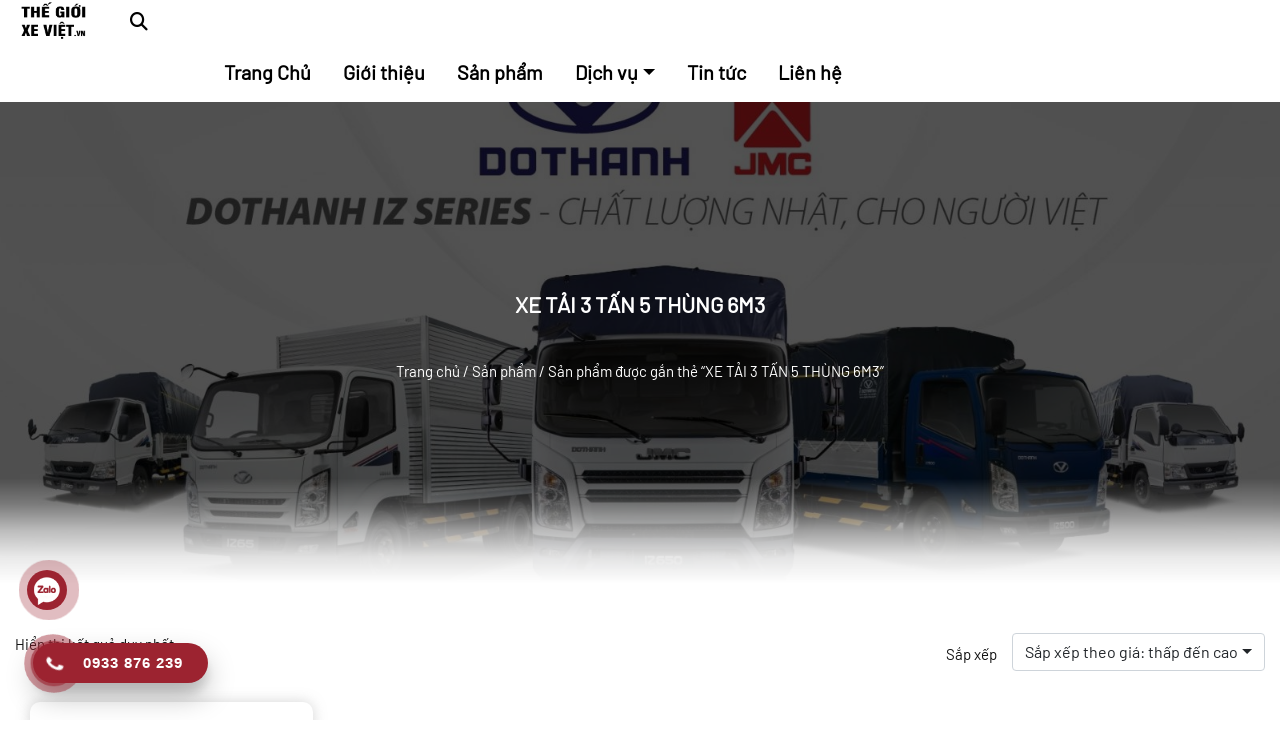

--- FILE ---
content_type: text/html; charset=UTF-8
request_url: https://thegioixeviet.vn/tu-khoa-san-pham/xe-tai-3-tan-5-thung-6m3/
body_size: 16148
content:
<!DOCTYPE HTML>
<html lang="vi">

<head class="T149">
	<meta charset="UTF-8">
	<meta name="viewport" content="width=device-width, initial-scale=1">
	<meta name="resource-type" content="document" />
	<link rel="profile" href="http://gmpg.org/xfn/11">
	<link rel="preconnect" href="https://fonts.googleapis.com">
	<link rel="preconnect" href="https://fonts.gstatic.com" crossorigin>
	<link href="https://fonts.googleapis.com/css2?family=Open+Sans:ital,wght@0,300;0,400;0,700;1,400;1,700&display=swap" rel="stylesheet">
	<meta name='robots' content='index, follow, max-image-preview:large, max-snippet:-1, max-video-preview:-1' />

	<!-- This site is optimized with the Yoast SEO plugin v26.7 - https://yoast.com/wordpress/plugins/seo/ -->
	<title>Lưu trữ XE TẢI 3 TẤN 5 THÙNG 6M3 - THẾ GIỚI XE VIỆT</title>
	<link rel="canonical" href="https://thegioixeviet.vn/tu-khoa-san-pham/xe-tai-3-tan-5-thung-6m3/" />
	<meta property="og:locale" content="vi_VN" />
	<meta property="og:type" content="article" />
	<meta property="og:title" content="Lưu trữ XE TẢI 3 TẤN 5 THÙNG 6M3 - THẾ GIỚI XE VIỆT" />
	<meta property="og:url" content="https://thegioixeviet.vn/tu-khoa-san-pham/xe-tai-3-tan-5-thung-6m3/" />
	<meta property="og:site_name" content="THẾ GIỚI XE VIỆT" />
	<meta name="twitter:card" content="summary_large_image" />
	<script type="application/ld+json" class="yoast-schema-graph">{"@context":"https://schema.org","@graph":[{"@type":"CollectionPage","@id":"https://thegioixeviet.vn/tu-khoa-san-pham/xe-tai-3-tan-5-thung-6m3/","url":"https://thegioixeviet.vn/tu-khoa-san-pham/xe-tai-3-tan-5-thung-6m3/","name":"Lưu trữ XE TẢI 3 TẤN 5 THÙNG 6M3 - THẾ GIỚI XE VIỆT","isPartOf":{"@id":"https://thegioixeviet.vn/#website"},"primaryImageOfPage":{"@id":"https://thegioixeviet.vn/tu-khoa-san-pham/xe-tai-3-tan-5-thung-6m3/#primaryimage"},"image":{"@id":"https://thegioixeviet.vn/tu-khoa-san-pham/xe-tai-3-tan-5-thung-6m3/#primaryimage"},"thumbnailUrl":"https://thegioixeviet.vn/wp-content/uploads/2024/05/z5438994321868_cfa8c7c676404c06e0ef71523668a25c.jpg","breadcrumb":{"@id":"https://thegioixeviet.vn/tu-khoa-san-pham/xe-tai-3-tan-5-thung-6m3/#breadcrumb"},"inLanguage":"vi"},{"@type":"ImageObject","inLanguage":"vi","@id":"https://thegioixeviet.vn/tu-khoa-san-pham/xe-tai-3-tan-5-thung-6m3/#primaryimage","url":"https://thegioixeviet.vn/wp-content/uploads/2024/05/z5438994321868_cfa8c7c676404c06e0ef71523668a25c.jpg","contentUrl":"https://thegioixeviet.vn/wp-content/uploads/2024/05/z5438994321868_cfa8c7c676404c06e0ef71523668a25c.jpg","width":960,"height":1280,"caption":"Xe Tải DOTHANH IZ 350SL TMB"},{"@type":"BreadcrumbList","@id":"https://thegioixeviet.vn/tu-khoa-san-pham/xe-tai-3-tan-5-thung-6m3/#breadcrumb","itemListElement":[{"@type":"ListItem","position":1,"name":"Trang chủ","item":"https://thegioixeviet.vn/"},{"@type":"ListItem","position":2,"name":"XE TẢI 3 TẤN 5 THÙNG 6M3"}]},{"@type":"WebSite","@id":"https://thegioixeviet.vn/#website","url":"https://thegioixeviet.vn/","name":"THẾ GIỚI XE VIỆT","description":"Là đơn vị chuyên cung cấp các dòng xe tải như xe tải Chiến Thắng - Teraco - Wuling - Jac - Dothanh - Hyundai - Suzuki ...","publisher":{"@id":"https://thegioixeviet.vn/#organization"},"potentialAction":[{"@type":"SearchAction","target":{"@type":"EntryPoint","urlTemplate":"https://thegioixeviet.vn/?s={search_term_string}"},"query-input":{"@type":"PropertyValueSpecification","valueRequired":true,"valueName":"search_term_string"}}],"inLanguage":"vi"},{"@type":"Organization","@id":"https://thegioixeviet.vn/#organization","name":"THẾ GIỚI XE VIỆT","url":"https://thegioixeviet.vn/","logo":{"@type":"ImageObject","inLanguage":"vi","@id":"https://thegioixeviet.vn/#/schema/logo/image/","url":"https://thegioixeviet.vn/wp-content/uploads/2023/09/logo-thegioixeviet-den.png","contentUrl":"https://thegioixeviet.vn/wp-content/uploads/2023/09/logo-thegioixeviet-den.png","width":127,"height":70,"caption":"THẾ GIỚI XE VIỆT"},"image":{"@id":"https://thegioixeviet.vn/#/schema/logo/image/"},"sameAs":["https://www.facebook.com/thegioixeviet.vn/","https://www.youtube.com/@otodaitin"]}]}</script>
	<!-- / Yoast SEO plugin. -->


<link rel='dns-prefetch' href='//cdnjs.cloudflare.com' />
<link rel='dns-prefetch' href='//www.googletagmanager.com' />
<link rel="alternate" type="application/rss+xml" title="Nguồn cấp THẾ GIỚI XE VIỆT &raquo; XE TẢI 3 TẤN 5 THÙNG 6M3 Thẻ" href="https://thegioixeviet.vn/tu-khoa-san-pham/xe-tai-3-tan-5-thung-6m3/feed/" />
<style id='wp-img-auto-sizes-contain-inline-css' type='text/css'>
img:is([sizes=auto i],[sizes^="auto," i]){contain-intrinsic-size:3000px 1500px}
/*# sourceURL=wp-img-auto-sizes-contain-inline-css */
</style>
<style id='wp-emoji-styles-inline-css' type='text/css'>

	img.wp-smiley, img.emoji {
		display: inline !important;
		border: none !important;
		box-shadow: none !important;
		height: 1em !important;
		width: 1em !important;
		margin: 0 0.07em !important;
		vertical-align: -0.1em !important;
		background: none !important;
		padding: 0 !important;
	}
/*# sourceURL=wp-emoji-styles-inline-css */
</style>
<style id='wp-block-library-inline-css' type='text/css'>
:root{--wp-block-synced-color:#7a00df;--wp-block-synced-color--rgb:122,0,223;--wp-bound-block-color:var(--wp-block-synced-color);--wp-editor-canvas-background:#ddd;--wp-admin-theme-color:#007cba;--wp-admin-theme-color--rgb:0,124,186;--wp-admin-theme-color-darker-10:#006ba1;--wp-admin-theme-color-darker-10--rgb:0,107,160.5;--wp-admin-theme-color-darker-20:#005a87;--wp-admin-theme-color-darker-20--rgb:0,90,135;--wp-admin-border-width-focus:2px}@media (min-resolution:192dpi){:root{--wp-admin-border-width-focus:1.5px}}.wp-element-button{cursor:pointer}:root .has-very-light-gray-background-color{background-color:#eee}:root .has-very-dark-gray-background-color{background-color:#313131}:root .has-very-light-gray-color{color:#eee}:root .has-very-dark-gray-color{color:#313131}:root .has-vivid-green-cyan-to-vivid-cyan-blue-gradient-background{background:linear-gradient(135deg,#00d084,#0693e3)}:root .has-purple-crush-gradient-background{background:linear-gradient(135deg,#34e2e4,#4721fb 50%,#ab1dfe)}:root .has-hazy-dawn-gradient-background{background:linear-gradient(135deg,#faaca8,#dad0ec)}:root .has-subdued-olive-gradient-background{background:linear-gradient(135deg,#fafae1,#67a671)}:root .has-atomic-cream-gradient-background{background:linear-gradient(135deg,#fdd79a,#004a59)}:root .has-nightshade-gradient-background{background:linear-gradient(135deg,#330968,#31cdcf)}:root .has-midnight-gradient-background{background:linear-gradient(135deg,#020381,#2874fc)}:root{--wp--preset--font-size--normal:16px;--wp--preset--font-size--huge:42px}.has-regular-font-size{font-size:1em}.has-larger-font-size{font-size:2.625em}.has-normal-font-size{font-size:var(--wp--preset--font-size--normal)}.has-huge-font-size{font-size:var(--wp--preset--font-size--huge)}.has-text-align-center{text-align:center}.has-text-align-left{text-align:left}.has-text-align-right{text-align:right}.has-fit-text{white-space:nowrap!important}#end-resizable-editor-section{display:none}.aligncenter{clear:both}.items-justified-left{justify-content:flex-start}.items-justified-center{justify-content:center}.items-justified-right{justify-content:flex-end}.items-justified-space-between{justify-content:space-between}.screen-reader-text{border:0;clip-path:inset(50%);height:1px;margin:-1px;overflow:hidden;padding:0;position:absolute;width:1px;word-wrap:normal!important}.screen-reader-text:focus{background-color:#ddd;clip-path:none;color:#444;display:block;font-size:1em;height:auto;left:5px;line-height:normal;padding:15px 23px 14px;text-decoration:none;top:5px;width:auto;z-index:100000}html :where(.has-border-color){border-style:solid}html :where([style*=border-top-color]){border-top-style:solid}html :where([style*=border-right-color]){border-right-style:solid}html :where([style*=border-bottom-color]){border-bottom-style:solid}html :where([style*=border-left-color]){border-left-style:solid}html :where([style*=border-width]){border-style:solid}html :where([style*=border-top-width]){border-top-style:solid}html :where([style*=border-right-width]){border-right-style:solid}html :where([style*=border-bottom-width]){border-bottom-style:solid}html :where([style*=border-left-width]){border-left-style:solid}html :where(img[class*=wp-image-]){height:auto;max-width:100%}:where(figure){margin:0 0 1em}html :where(.is-position-sticky){--wp-admin--admin-bar--position-offset:var(--wp-admin--admin-bar--height,0px)}@media screen and (max-width:600px){html :where(.is-position-sticky){--wp-admin--admin-bar--position-offset:0px}}

/*# sourceURL=wp-block-library-inline-css */
</style><link rel='stylesheet' id='wc-blocks-style-css' href='https://thegioixeviet.vn/wp-content/plugins/woocommerce/assets/client/blocks/wc-blocks.css?ver=wc-10.4.3' type='text/css' media='all' />
<style id='global-styles-inline-css' type='text/css'>
:root{--wp--preset--aspect-ratio--square: 1;--wp--preset--aspect-ratio--4-3: 4/3;--wp--preset--aspect-ratio--3-4: 3/4;--wp--preset--aspect-ratio--3-2: 3/2;--wp--preset--aspect-ratio--2-3: 2/3;--wp--preset--aspect-ratio--16-9: 16/9;--wp--preset--aspect-ratio--9-16: 9/16;--wp--preset--color--black: #000000;--wp--preset--color--cyan-bluish-gray: #abb8c3;--wp--preset--color--white: #ffffff;--wp--preset--color--pale-pink: #f78da7;--wp--preset--color--vivid-red: #cf2e2e;--wp--preset--color--luminous-vivid-orange: #ff6900;--wp--preset--color--luminous-vivid-amber: #fcb900;--wp--preset--color--light-green-cyan: #7bdcb5;--wp--preset--color--vivid-green-cyan: #00d084;--wp--preset--color--pale-cyan-blue: #8ed1fc;--wp--preset--color--vivid-cyan-blue: #0693e3;--wp--preset--color--vivid-purple: #9b51e0;--wp--preset--gradient--vivid-cyan-blue-to-vivid-purple: linear-gradient(135deg,rgb(6,147,227) 0%,rgb(155,81,224) 100%);--wp--preset--gradient--light-green-cyan-to-vivid-green-cyan: linear-gradient(135deg,rgb(122,220,180) 0%,rgb(0,208,130) 100%);--wp--preset--gradient--luminous-vivid-amber-to-luminous-vivid-orange: linear-gradient(135deg,rgb(252,185,0) 0%,rgb(255,105,0) 100%);--wp--preset--gradient--luminous-vivid-orange-to-vivid-red: linear-gradient(135deg,rgb(255,105,0) 0%,rgb(207,46,46) 100%);--wp--preset--gradient--very-light-gray-to-cyan-bluish-gray: linear-gradient(135deg,rgb(238,238,238) 0%,rgb(169,184,195) 100%);--wp--preset--gradient--cool-to-warm-spectrum: linear-gradient(135deg,rgb(74,234,220) 0%,rgb(151,120,209) 20%,rgb(207,42,186) 40%,rgb(238,44,130) 60%,rgb(251,105,98) 80%,rgb(254,248,76) 100%);--wp--preset--gradient--blush-light-purple: linear-gradient(135deg,rgb(255,206,236) 0%,rgb(152,150,240) 100%);--wp--preset--gradient--blush-bordeaux: linear-gradient(135deg,rgb(254,205,165) 0%,rgb(254,45,45) 50%,rgb(107,0,62) 100%);--wp--preset--gradient--luminous-dusk: linear-gradient(135deg,rgb(255,203,112) 0%,rgb(199,81,192) 50%,rgb(65,88,208) 100%);--wp--preset--gradient--pale-ocean: linear-gradient(135deg,rgb(255,245,203) 0%,rgb(182,227,212) 50%,rgb(51,167,181) 100%);--wp--preset--gradient--electric-grass: linear-gradient(135deg,rgb(202,248,128) 0%,rgb(113,206,126) 100%);--wp--preset--gradient--midnight: linear-gradient(135deg,rgb(2,3,129) 0%,rgb(40,116,252) 100%);--wp--preset--font-size--small: 13px;--wp--preset--font-size--medium: 20px;--wp--preset--font-size--large: 36px;--wp--preset--font-size--x-large: 42px;--wp--preset--spacing--20: 0.44rem;--wp--preset--spacing--30: 0.67rem;--wp--preset--spacing--40: 1rem;--wp--preset--spacing--50: 1.5rem;--wp--preset--spacing--60: 2.25rem;--wp--preset--spacing--70: 3.38rem;--wp--preset--spacing--80: 5.06rem;--wp--preset--shadow--natural: 6px 6px 9px rgba(0, 0, 0, 0.2);--wp--preset--shadow--deep: 12px 12px 50px rgba(0, 0, 0, 0.4);--wp--preset--shadow--sharp: 6px 6px 0px rgba(0, 0, 0, 0.2);--wp--preset--shadow--outlined: 6px 6px 0px -3px rgb(255, 255, 255), 6px 6px rgb(0, 0, 0);--wp--preset--shadow--crisp: 6px 6px 0px rgb(0, 0, 0);}:where(.is-layout-flex){gap: 0.5em;}:where(.is-layout-grid){gap: 0.5em;}body .is-layout-flex{display: flex;}.is-layout-flex{flex-wrap: wrap;align-items: center;}.is-layout-flex > :is(*, div){margin: 0;}body .is-layout-grid{display: grid;}.is-layout-grid > :is(*, div){margin: 0;}:where(.wp-block-columns.is-layout-flex){gap: 2em;}:where(.wp-block-columns.is-layout-grid){gap: 2em;}:where(.wp-block-post-template.is-layout-flex){gap: 1.25em;}:where(.wp-block-post-template.is-layout-grid){gap: 1.25em;}.has-black-color{color: var(--wp--preset--color--black) !important;}.has-cyan-bluish-gray-color{color: var(--wp--preset--color--cyan-bluish-gray) !important;}.has-white-color{color: var(--wp--preset--color--white) !important;}.has-pale-pink-color{color: var(--wp--preset--color--pale-pink) !important;}.has-vivid-red-color{color: var(--wp--preset--color--vivid-red) !important;}.has-luminous-vivid-orange-color{color: var(--wp--preset--color--luminous-vivid-orange) !important;}.has-luminous-vivid-amber-color{color: var(--wp--preset--color--luminous-vivid-amber) !important;}.has-light-green-cyan-color{color: var(--wp--preset--color--light-green-cyan) !important;}.has-vivid-green-cyan-color{color: var(--wp--preset--color--vivid-green-cyan) !important;}.has-pale-cyan-blue-color{color: var(--wp--preset--color--pale-cyan-blue) !important;}.has-vivid-cyan-blue-color{color: var(--wp--preset--color--vivid-cyan-blue) !important;}.has-vivid-purple-color{color: var(--wp--preset--color--vivid-purple) !important;}.has-black-background-color{background-color: var(--wp--preset--color--black) !important;}.has-cyan-bluish-gray-background-color{background-color: var(--wp--preset--color--cyan-bluish-gray) !important;}.has-white-background-color{background-color: var(--wp--preset--color--white) !important;}.has-pale-pink-background-color{background-color: var(--wp--preset--color--pale-pink) !important;}.has-vivid-red-background-color{background-color: var(--wp--preset--color--vivid-red) !important;}.has-luminous-vivid-orange-background-color{background-color: var(--wp--preset--color--luminous-vivid-orange) !important;}.has-luminous-vivid-amber-background-color{background-color: var(--wp--preset--color--luminous-vivid-amber) !important;}.has-light-green-cyan-background-color{background-color: var(--wp--preset--color--light-green-cyan) !important;}.has-vivid-green-cyan-background-color{background-color: var(--wp--preset--color--vivid-green-cyan) !important;}.has-pale-cyan-blue-background-color{background-color: var(--wp--preset--color--pale-cyan-blue) !important;}.has-vivid-cyan-blue-background-color{background-color: var(--wp--preset--color--vivid-cyan-blue) !important;}.has-vivid-purple-background-color{background-color: var(--wp--preset--color--vivid-purple) !important;}.has-black-border-color{border-color: var(--wp--preset--color--black) !important;}.has-cyan-bluish-gray-border-color{border-color: var(--wp--preset--color--cyan-bluish-gray) !important;}.has-white-border-color{border-color: var(--wp--preset--color--white) !important;}.has-pale-pink-border-color{border-color: var(--wp--preset--color--pale-pink) !important;}.has-vivid-red-border-color{border-color: var(--wp--preset--color--vivid-red) !important;}.has-luminous-vivid-orange-border-color{border-color: var(--wp--preset--color--luminous-vivid-orange) !important;}.has-luminous-vivid-amber-border-color{border-color: var(--wp--preset--color--luminous-vivid-amber) !important;}.has-light-green-cyan-border-color{border-color: var(--wp--preset--color--light-green-cyan) !important;}.has-vivid-green-cyan-border-color{border-color: var(--wp--preset--color--vivid-green-cyan) !important;}.has-pale-cyan-blue-border-color{border-color: var(--wp--preset--color--pale-cyan-blue) !important;}.has-vivid-cyan-blue-border-color{border-color: var(--wp--preset--color--vivid-cyan-blue) !important;}.has-vivid-purple-border-color{border-color: var(--wp--preset--color--vivid-purple) !important;}.has-vivid-cyan-blue-to-vivid-purple-gradient-background{background: var(--wp--preset--gradient--vivid-cyan-blue-to-vivid-purple) !important;}.has-light-green-cyan-to-vivid-green-cyan-gradient-background{background: var(--wp--preset--gradient--light-green-cyan-to-vivid-green-cyan) !important;}.has-luminous-vivid-amber-to-luminous-vivid-orange-gradient-background{background: var(--wp--preset--gradient--luminous-vivid-amber-to-luminous-vivid-orange) !important;}.has-luminous-vivid-orange-to-vivid-red-gradient-background{background: var(--wp--preset--gradient--luminous-vivid-orange-to-vivid-red) !important;}.has-very-light-gray-to-cyan-bluish-gray-gradient-background{background: var(--wp--preset--gradient--very-light-gray-to-cyan-bluish-gray) !important;}.has-cool-to-warm-spectrum-gradient-background{background: var(--wp--preset--gradient--cool-to-warm-spectrum) !important;}.has-blush-light-purple-gradient-background{background: var(--wp--preset--gradient--blush-light-purple) !important;}.has-blush-bordeaux-gradient-background{background: var(--wp--preset--gradient--blush-bordeaux) !important;}.has-luminous-dusk-gradient-background{background: var(--wp--preset--gradient--luminous-dusk) !important;}.has-pale-ocean-gradient-background{background: var(--wp--preset--gradient--pale-ocean) !important;}.has-electric-grass-gradient-background{background: var(--wp--preset--gradient--electric-grass) !important;}.has-midnight-gradient-background{background: var(--wp--preset--gradient--midnight) !important;}.has-small-font-size{font-size: var(--wp--preset--font-size--small) !important;}.has-medium-font-size{font-size: var(--wp--preset--font-size--medium) !important;}.has-large-font-size{font-size: var(--wp--preset--font-size--large) !important;}.has-x-large-font-size{font-size: var(--wp--preset--font-size--x-large) !important;}
/*# sourceURL=global-styles-inline-css */
</style>

<style id='classic-theme-styles-inline-css' type='text/css'>
/*! This file is auto-generated */
.wp-block-button__link{color:#fff;background-color:#32373c;border-radius:9999px;box-shadow:none;text-decoration:none;padding:calc(.667em + 2px) calc(1.333em + 2px);font-size:1.125em}.wp-block-file__button{background:#32373c;color:#fff;text-decoration:none}
/*# sourceURL=/wp-includes/css/classic-themes.min.css */
</style>
<link rel='stylesheet' id='contact-form-7-css' href='https://thegioixeviet.vn/wp-content/plugins/contact-form-7/includes/css/styles.css?ver=5.8.3' type='text/css' media='all' />
<link rel='stylesheet' id='kk-star-ratings-css' href='https://thegioixeviet.vn/wp-content/plugins/kk-star-ratings/src/core/public/css/kk-star-ratings.min.css?ver=5.4.6' type='text/css' media='all' />
<link rel='stylesheet' id='toc-screen-css' href='https://thegioixeviet.vn/wp-content/plugins/table-of-contents-plus/screen.min.css?ver=2309' type='text/css' media='all' />
<link rel='stylesheet' id='woocommerce-layout-css' href='https://thegioixeviet.vn/wp-content/plugins/woocommerce/assets/css/woocommerce-layout.css?ver=10.4.3' type='text/css' media='all' />
<link rel='stylesheet' id='woocommerce-smallscreen-css' href='https://thegioixeviet.vn/wp-content/plugins/woocommerce/assets/css/woocommerce-smallscreen.css?ver=10.4.3' type='text/css' media='only screen and (max-width: 768px)' />
<link rel='stylesheet' id='woocommerce-general-css' href='https://thegioixeviet.vn/wp-content/plugins/woocommerce/assets/css/woocommerce.css?ver=10.4.3' type='text/css' media='all' />
<style id='woocommerce-inline-inline-css' type='text/css'>
.woocommerce form .form-row .required { visibility: visible; }
/*# sourceURL=woocommerce-inline-inline-css */
</style>
<link rel='stylesheet' id='bootstrap-css' href='https://thegioixeviet.vn/wp-content/themes/cit_product/css/bootstrap.min.css?ver=4.5.0' type='text/css' media='all' />
<link rel='stylesheet' id='font-awesome-css' href='https://cdnjs.cloudflare.com/ajax/libs/font-awesome/5.9.0/css/all.min.css?ver=5.9.0' type='text/css' media='all' />
<link rel='stylesheet' id='slick-css' href='https://thegioixeviet.vn/wp-content/themes/cit_product/css/slick.css?ver=1.8.0' type='text/css' media='all' />
<link rel='stylesheet' id='slick-theme-css' href='https://thegioixeviet.vn/wp-content/themes/cit_product/css/slick-theme.css?ver=1.8.0' type='text/css' media='all' />
<link rel='stylesheet' id='animate-css' href='https://thegioixeviet.vn/wp-content/themes/cit_product/css/animate.min.css?ver=4.1.1' type='text/css' media='all' />
<link rel='stylesheet' id='datepicker-css' href='https://thegioixeviet.vn/wp-content/themes/cit_product/css/datepicker.css?ver=1.13.2' type='text/css' media='all' />
<link rel='stylesheet' id='resetcss-css' href='https://thegioixeviet.vn/wp-content/themes/cit_product/css/resetcss.css?ver=1.96.2' type='text/css' media='all' />
<link rel='stylesheet' id='daterangepicker-css' href='https://thegioixeviet.vn/wp-content/themes/cit_product/css/daterangepicker.css?ver=1.13.2' type='text/css' media='all' />
<link rel='stylesheet' id='bootstrap-select.min-css' href='https://thegioixeviet.vn/wp-content/themes/cit_product/css/bootstrap-select.min.css?ver=1.13.14' type='text/css' media='all' />
<link rel='stylesheet' id='fancybox-css' href='https://cdnjs.cloudflare.com/ajax/libs/fancybox/3.5.7/jquery.fancybox.min.css?ver=3.5.7' type='text/css' media='all' />
<link rel='stylesheet' id='main-css' href='https://thegioixeviet.vn/wp-content/themes/cit_product/css/main.css?ver=221125.1' type='text/css' media='all' />
<link rel='stylesheet' id='style-css' href='https://thegioixeviet.vn/wp-content/themes/cit_product/style.css?ver=230217.12' type='text/css' media='all' />
<link rel='stylesheet' id='woocommerce-custom-css' href='https://thegioixeviet.vn/wp-content/themes/cit_product/css/woocommerce.css?ver=230115.2' type='text/css' media='all' />
<script type="text/javascript" src="https://thegioixeviet.vn/wp-includes/js/jquery/jquery.min.js?ver=3.7.1" id="jquery-core-js"></script>
<script type="text/javascript" src="https://thegioixeviet.vn/wp-includes/js/jquery/jquery-migrate.min.js?ver=3.4.1" id="jquery-migrate-js"></script>
<script type="text/javascript" src="https://thegioixeviet.vn/wp-content/plugins/woocommerce/assets/js/jquery-blockui/jquery.blockUI.min.js?ver=2.7.0-wc.10.4.3" id="wc-jquery-blockui-js" data-wp-strategy="defer"></script>
<script type="text/javascript" id="wc-add-to-cart-js-extra">
/* <![CDATA[ */
var wc_add_to_cart_params = {"ajax_url":"/wp-admin/admin-ajax.php","wc_ajax_url":"/?wc-ajax=%%endpoint%%","i18n_view_cart":"Xem gi\u1ecf h\u00e0ng","cart_url":"https://thegioixeviet.vn/gio-hang/","is_cart":"","cart_redirect_after_add":"yes"};
//# sourceURL=wc-add-to-cart-js-extra
/* ]]> */
</script>
<script type="text/javascript" src="https://thegioixeviet.vn/wp-content/plugins/woocommerce/assets/js/frontend/add-to-cart.min.js?ver=10.4.3" id="wc-add-to-cart-js" defer="defer" data-wp-strategy="defer"></script>
<script type="text/javascript" src="https://thegioixeviet.vn/wp-content/plugins/woocommerce/assets/js/js-cookie/js.cookie.min.js?ver=2.1.4-wc.10.4.3" id="wc-js-cookie-js" data-wp-strategy="defer"></script>
<script type="text/javascript" src="https://thegioixeviet.vn/wp-content/themes/cit_product/js/datepicker.js?ver=1.11.4" id="datepicker-js"></script>
<script type="text/javascript" src="https://thegioixeviet.vn/wp-content/themes/cit_product/js/daterangepicker.js?ver=3.1" id="daterangepicker-js"></script>

<!-- Đoạn mã Google tag (gtag.js) được thêm bởi Site Kit -->

<!-- Đoạn mã Google Analytics được thêm bởi Site Kit -->
<script type="text/javascript" src="https://www.googletagmanager.com/gtag/js?id=GT-NB33RNBT" id="google_gtagjs-js" async></script>
<script type="text/javascript" id="google_gtagjs-js-after">
/* <![CDATA[ */
window.dataLayer = window.dataLayer || [];function gtag(){dataLayer.push(arguments);}
gtag("set","linker",{"domains":["thegioixeviet.vn"]});
gtag("js", new Date());
gtag("set", "developer_id.dZTNiMT", true);
gtag("config", "GT-NB33RNBT");
 window._googlesitekit = window._googlesitekit || {}; window._googlesitekit.throttledEvents = []; window._googlesitekit.gtagEvent = (name, data) => { var key = JSON.stringify( { name, data } ); if ( !! window._googlesitekit.throttledEvents[ key ] ) { return; } window._googlesitekit.throttledEvents[ key ] = true; setTimeout( () => { delete window._googlesitekit.throttledEvents[ key ]; }, 5 ); gtag( "event", name, { ...data, event_source: "site-kit" } ); }; 
//# sourceURL=google_gtagjs-js-after
/* ]]> */
</script>

<!-- Kết thúc đoạn mã Google tag (gtag.js) được thêm bởi Site Kit -->
<link rel="https://api.w.org/" href="https://thegioixeviet.vn/wp-json/" /><link rel="alternate" title="JSON" type="application/json" href="https://thegioixeviet.vn/wp-json/wp/v2/product_tag/547" /><link rel="EditURI" type="application/rsd+xml" title="RSD" href="https://thegioixeviet.vn/xmlrpc.php?rsd" />
<meta name="generator" content="Site Kit by Google 1.155.0" /><meta name="google-site-verification" content="nd5Aur8opr0pDJjEMEcek2e4FkYlLB2sGoGim6ephUw" /><meta name="facebook-domain-verification" content="itxg44zkuuj97yoi5xec6dp5ujvyv4" />	<noscript><style>.woocommerce-product-gallery{ opacity: 1 !important; }</style></noscript>
	
<!-- Thẻ meta Google AdSense được thêm bởi Site Kit -->
<meta name="google-adsense-platform-account" content="ca-host-pub-2644536267352236">
<meta name="google-adsense-platform-domain" content="sitekit.withgoogle.com">
<!-- Kết thúc thẻ meta Google AdSense được thêm bởi Site Kit -->

<!-- Đoạn mã Google Tag Manager được thêm bởi Site Kit -->
<script type="text/javascript">
/* <![CDATA[ */

			( function( w, d, s, l, i ) {
				w[l] = w[l] || [];
				w[l].push( {'gtm.start': new Date().getTime(), event: 'gtm.js'} );
				var f = d.getElementsByTagName( s )[0],
					j = d.createElement( s ), dl = l != 'dataLayer' ? '&l=' + l : '';
				j.async = true;
				j.src = 'https://www.googletagmanager.com/gtm.js?id=' + i + dl;
				f.parentNode.insertBefore( j, f );
			} )( window, document, 'script', 'dataLayer', 'GTM-N9J646S5' );
			
/* ]]> */
</script>

<!-- Kết thúc đoạn mã Google Tag Manager được thêm bởi Site Kit -->
<link rel="icon" href="https://thegioixeviet.vn/wp-content/uploads/2025/06/cropped-z6678005068680_561393325f8c6c47a9e47d371d0fc8b0-32x32.jpg" sizes="32x32" />
<link rel="icon" href="https://thegioixeviet.vn/wp-content/uploads/2025/06/cropped-z6678005068680_561393325f8c6c47a9e47d371d0fc8b0-192x192.jpg" sizes="192x192" />
<link rel="apple-touch-icon" href="https://thegioixeviet.vn/wp-content/uploads/2025/06/cropped-z6678005068680_561393325f8c6c47a9e47d371d0fc8b0-180x180.jpg" />
<meta name="msapplication-TileImage" content="https://thegioixeviet.vn/wp-content/uploads/2025/06/cropped-z6678005068680_561393325f8c6c47a9e47d371d0fc8b0-270x270.jpg" />
	<link rel="preconnect" href="https://fonts.googleapis.com">
	<link rel="preconnect" href="https://fonts.gstatic.com" crossorigin>
	<link href="https://fonts.googleapis.com/css2?family=Be+Vietnam+Pro:wght@300;600;700&family=Fira+Sans:wght@200;400;500&display=swap" rel="stylesheet">
	<link href="https://unpkg.com/aos@2.3.1/dist/aos.css" rel="stylesheet">
	<script src="https://ajax.googleapis.com/ajax/libs/jquery/1.11.0/jquery.min.js"></script>
	<link rel="stylesheet" href="https://cdnjs.cloudflare.com/ajax/libs/font-awesome/6.3.0/css/all.min.css" integrity="sha512-SzlrxWUlpfuzQ+pcUCosxcglQRNAq/DZjVsC0lE40xsADsfeQoEypE+enwcOiGjk/bSuGGKHEyjSoQ1zVisanQ==" crossorigin="anonymous" referrerpolicy="no-referrer" />
	<script src="https://unpkg.com/aos@2.3.1/dist/aos.js"></script>
</head>

<body class="archive tax-product_tag term-xe-tai-3-tan-5-thung-6m3 term-547 wp-theme-cit_product theme_ theme-cit_product woocommerce woocommerce-page woocommerce-no-js">
	<div id="site-root"></div>
	<div id="wapper" class="site">
		<div id="fb-root"></div>
		<header id="main-header">

			<div class="header-top d-none d-md-block" style="background-image:url('')">
				<div class="container">
					<div class="row align-items-center">
						<div class="col-md-1 scolid">
							<div class="logo-slogan">
								<a class="logo-desktop d-block" href="https://thegioixeviet.vn/"><img src="https://thegioixeviet.vn/wp-content/uploads/2023/08/logo-thegioixeviet.png" alt="THẾ GIỚI XE VIỆT" title="THẾ GIỚI XE VIỆT"></a>
								<a class="logo-page" href="https://thegioixeviet.vn/"><img width="127" height="70" src="https://thegioixeviet.vn/wp-content/uploads/2023/08/logo-thegioixeviet-den.png" class="attachment-full size-full" alt="Thế Giới Xe Việt" decoding="async" /></a>
							</div>

						</div>
						<div class="col-md-8">
							<div class="company-name-div text-center">

								<div id="mainnav-collapse" class="collapse navbar-collapse"><ul id="menu-primary" class="navbar-nav justify-content-center" itemscope itemtype="http://www.schema.org/SiteNavigationElement"><li  id="menu-item-4055" class="menu-item menu-item-type-post_type menu-item-object-page menu-item-home menu-item-4055 nav-item"><a itemprop="url" href="https://thegioixeviet.vn/" class="nav-link"><span itemprop="name">Trang Chủ</span></a></li>
<li  id="menu-item-4056" class="menu-item menu-item-type-post_type menu-item-object-page menu-item-4056 nav-item"><a itemprop="url" href="https://thegioixeviet.vn/gioi-thieu/" class="nav-link"><span itemprop="name">Giới thiệu</span></a></li>
<li  id="menu-item-5289" class="menu-item menu-item-type-post_type menu-item-object-page menu-item-5289 nav-item"><a itemprop="url" href="https://thegioixeviet.vn/san-pham/" class="nav-link"><span itemprop="name">Sản phẩm</span></a></li>
<li  id="menu-item-4057" class="menu-item menu-item-type-taxonomy menu-item-object-category menu-item-has-children dropdown menu-item-4057 nav-item"><a href="https://thegioixeviet.vn/category/dich-vu/" data-toggle="dropdown" aria-expanded="false" class="dropdown-toggle nav-link" id="menu-item-dropdown-4057"><span itemprop="name">Dịch vụ</span></a>
<ul class="dropdown-menu" aria-labelledby="menu-item-dropdown-4057">
	<li  id="menu-item-5983" class="menu-item menu-item-type-taxonomy menu-item-object-category menu-item-5983 nav-item"><a itemprop="url" href="https://thegioixeviet.vn/category/dich-vu/dong-thung/" class="dropdown-item"><span itemprop="name">Đóng thùng</span></a></li>
	<li  id="menu-item-5984" class="menu-item menu-item-type-taxonomy menu-item-object-category menu-item-5984 nav-item"><a itemprop="url" href="https://thegioixeviet.vn/category/dich-vu/sua-chua-bao-duong/" class="dropdown-item"><span itemprop="name">Sửa Chữa Bảo Dưỡng</span></a></li>
</ul>
</li>
<li  id="menu-item-5039" class="menu-item menu-item-type-taxonomy menu-item-object-category menu-item-5039 nav-item"><a itemprop="url" href="https://thegioixeviet.vn/category/tin-tuc/" class="nav-link"><span itemprop="name">Tin tức</span></a></li>
<li  id="menu-item-5038" class="menu-item menu-item-type-post_type menu-item-object-page menu-item-5038 nav-item"><a itemprop="url" href="https://thegioixeviet.vn/lien-he/" class="nav-link"><span itemprop="name">Liên hệ</span></a></li>
</ul></div>							</div>
						</div>
						<div class="col-md-3">
							<div class="d-flex align-items-center">
								<div class="search-block text-right">
									<a id="search-toggle" class="collapsed btn ml-3" data-toggle="collapse" href="#collapseSearch" role="button" aria-expanded="false" aria-controls="collapseSearch">
										<i class="fa fa-search"></i>
									</a>
									<div class="collapse" id="collapseSearch">
										<form action="https://thegioixeviet.vn/" id="header-search" class="search-form" method="get" role="search">
											<div class="input-group">
												<input name="s" value="" class="form-control search-input" placeholder="Tìm kiếm" type="search">
												<span class="input-group-append">
													<button class="btn btn-primary search-submit" type="submit"><i class="fa fa-search"></i><span class="sr-only"> Tìm</span></button>
												</span>
											</div>
										</form>
									</div>
								</div>
								<div class="socials">
									<a class="facebook" href="https://www.facebook.com/thegioixeviet.vn/"><i class="fab fa-facebook"></i></a>
									<a class="youtube" href="https://www.youtube.com/@otodaitin"><i class="fab fa-youtube"></i></a>
									<a class="twitter" href=""><i class="fab fa-twitter"></i></a>
									<a class="instagram" href=""><i class="fab fa-instagram"></i></a>
								</div>
							</div>
						</div>
					</div>
				</div>
			</div>
			<nav id="mainnav" class="navbar navbar-expand-md navbar-light d-md-none d-block" role="navigation">
				<div class="container">
					<!-- Brand and toggle get grouped for better mobile display -->
					<button class="navbar-toggler" type="button" data-toggle="collapse" data-target="#mainnav-collapse" aria-controls="mainnav-collapse" aria-expanded="false" aria-label="Toggle navigation">
						<span class="navbar-toggler-icon"></span>
					</button>
					<a class="navbar-brand" href="https://thegioixeviet.vn/">
						<img width="127" height="70" src="https://thegioixeviet.vn/wp-content/uploads/2023/08/logo-thegioixeviet-den.png" class="attachment-full size-full" alt="Thế Giới Xe Việt" decoding="async" />						<span class="text d-none"><i class="fa fa-home"></i> Home</span>
					</a>
					<div class="lang-switch"><div class="gtranslate_wrapper" id="gt-wrapper-60371493"></div></div>
					<div class="row w-100 row-nopadding row-navbar-padding">
						<div class="col-md-12">
							<div class="d-flex align-items-center">
								<div class="product-menu-block d-none">
									<div class="inner">
										<a id="product-menu-toggle" class="collapsed" data-toggle="collapse" href="#collapseProductMenu" role="button" aria-expanded="false" aria-controls="collapseProductMenu">
											<i class="fas fa-fw fa-bars"></i>
											<i class="fas fa-fw fa-times"></i>
											<span>Danh mục Sản Phẩm</span>
										</a>
										<div class="collapse" id="collapseProductMenu">
																					</div>
									</div>
								</div>
								<div id="mainnav-collapse" class="collapse navbar-collapse"><form action="https://thegioixeviet.vn/" id="header-search" class="search-form" method="get" role="search">
									<div class="input-group">
										<input name="s" value="" class="form-control search-input" placeholder="Tìm kiếm" type="search">
										<span class="input-group-append">
											<button class="btn btn-primary btn-seacrh search-submit" type="submit"><i class="fa fa-search"></i><span class="sr-only"> </span></button>
										</span>
									</div>
								</form itemscope itemtype="http://www.schema.org/SiteNavigationElement"><ul id="menu-primary-1" class="navbar-nav "><li  class="menu-item menu-item-type-post_type menu-item-object-page menu-item-home menu-item-4055 nav-item"><a itemprop="url" href="https://thegioixeviet.vn/" class="nav-link"><span itemprop="name">Trang Chủ</span></a></li>
<li  class="menu-item menu-item-type-post_type menu-item-object-page menu-item-4056 nav-item"><a itemprop="url" href="https://thegioixeviet.vn/gioi-thieu/" class="nav-link"><span itemprop="name">Giới thiệu</span></a></li>
<li  class="menu-item menu-item-type-post_type menu-item-object-page menu-item-5289 nav-item"><a itemprop="url" href="https://thegioixeviet.vn/san-pham/" class="nav-link"><span itemprop="name">Sản phẩm</span></a></li>
<li  class="menu-item menu-item-type-taxonomy menu-item-object-category menu-item-has-children dropdown menu-item-4057 nav-item"><a href="https://thegioixeviet.vn/category/dich-vu/" data-toggle="dropdown" aria-expanded="false" class="dropdown-toggle nav-link" id="menu-item-dropdown-4057"><span itemprop="name">Dịch vụ</span></a>
<ul class="dropdown-menu" aria-labelledby="menu-item-dropdown-4057">
	<li  class="menu-item menu-item-type-taxonomy menu-item-object-category menu-item-5983 nav-item"><a itemprop="url" href="https://thegioixeviet.vn/category/dich-vu/dong-thung/" class="dropdown-item"><span itemprop="name">Đóng thùng</span></a></li>
	<li  class="menu-item menu-item-type-taxonomy menu-item-object-category menu-item-5984 nav-item"><a itemprop="url" href="https://thegioixeviet.vn/category/dich-vu/sua-chua-bao-duong/" class="dropdown-item"><span itemprop="name">Sửa Chữa Bảo Dưỡng</span></a></li>
</ul>
</li>
<li  class="menu-item menu-item-type-taxonomy menu-item-object-category menu-item-5039 nav-item"><a itemprop="url" href="https://thegioixeviet.vn/category/tin-tuc/" class="nav-link"><span itemprop="name">Tin tức</span></a></li>
<li  class="menu-item menu-item-type-post_type menu-item-object-page menu-item-5038 nav-item"><a itemprop="url" href="https://thegioixeviet.vn/lien-he/" class="nav-link"><span itemprop="name">Liên hệ</span></a></li>
</ul></div>							</div>
						</div>
					</div>
				</div>
			</nav><!-- mainnav -->
		</header><!-- /#main-header --><header class="woocommerce-products-header" style="background-image:url(' https://thegioixeviet.vn/wp-content/uploads/2023/05/344119308443_thiet-ke-xe-tai-do-thanh-iz-series-va-uu-dai-bao-duong.jpg') ">
	<div class="container">
		<nav class="woocommerce-breadcrumb" aria-label="Breadcrumb"><a href="https://thegioixeviet.vn">Trang chủ</a>&nbsp;&#47;&nbsp;<a href="https://thegioixeviet.vn/san-pham/">Sản phẩm</a>&nbsp;&#47;&nbsp;Sản phẩm được gắn thẻ &ldquo;XE TẢI 3 TẤN 5 THÙNG 6M3&rdquo;</nav>		<div class="category-info__text">
							<div class="page-title-wrapper"><h1 class="woocommerce-products-header__title page-title">XE TẢI 3 TẤN 5 THÙNG 6M3</h1></div>
					</div>
		<!-- <div class="category-description">
					</div> -->
	</div>
</header>

<main id="main" class="container">
	<div class="row">
		<div class="col-md-3 d-none woocommerce_sidebar">
			<div class="product-menu-left">
				<h2 class="heading heading-widget"><span>Danh mục Sản Phẩm</span></h2>
							</div>
					</div>
		<div class="col-md-12 archive-product-main1">
			
			<div class="woocommerce-notices-wrapper"></div><p class="woocommerce-result-count" role="alert" aria-relevant="all" >
	Hiển thị kết quả duy nhất</p>
<div class="shop-grid-controls clearfix">
    <div class="grid-controls-btns d-none">
        <a href="javascript:;" id="grid-view" class="grid-view active" data-toggle="tooltip" title="" data-original-title="Grid"><i class="fa fw fa-2x fa-th"></i>
        </a>
        <a href="javascript:;" id="list-view" class="list-view" data-toggle="tooltip" title="" data-original-title="List"><i class="fa fw fa-2x fa-list"></i>
        </a>
    </div>
    <div class="grid-controls-drop">
        <label for="woocommerce-ordering-controls" class="inline-text">Sắp xếp</label>
        <form class="woocommerce-ordering" method="get" role="form" class="form-inline" id="woocommerce-ordering-controls">
            <div class="form-group">
                <select name="orderby" class="form-control orderby" aria-label="Đơn hàng của cửa hàng">
                                            <option value="popularity" >Sắp xếp theo mức độ phổ biến</option>
                                            <option value="rating" >Sắp xếp theo xếp hạng trung bình</option>
                                            <option value="date" >Sắp xếp theo mới nhất</option>
                                            <option value="price"  selected='selected'>Sắp xếp theo giá: thấp đến cao</option>
                                            <option value="price-desc" >Sắp xếp theo giá: cao đến thấp</option>
                                    </select>
            </div>
            <input type="hidden" name="paged" value="1" />
                    </form>
    </div>
</div>


<ul class="products columns-4">

<li class="product type-product post-6165 status-publish first instock product_cat-xe-tai product_cat-xe-tai-dothanh product_tag-dothanh-iz-350sl product_tag-xe-tai-3-tan-5-thung-6m3 product_tag-xe-tai-dothanh product_tag-xe-tai-dothanh-thung-6m product_tag-xe-tai-thung-6m3 product_tag-xe-tai-thung-mui-bat-6m3 has-post-thumbnail shipping-taxable purchasable product-type-simple">
	<div class="product-inner">
	<a href="https://thegioixeviet.vn/san-pham/xe-tai-3-tan-5-thung-mui-bat-6m3-dothanh-iz-350sl/" class="woocommerce-LoopProduct-link woocommerce-loop-product__link"><img width="300" height="300" src="https://thegioixeviet.vn/wp-content/uploads/2024/05/z5438994321868_cfa8c7c676404c06e0ef71523668a25c-300x300.jpg" class="attachment-woocommerce_thumbnail size-woocommerce_thumbnail" alt="Xe Tải DOTHANH IZ 350SL TMB" decoding="async" fetchpriority="high" srcset="https://thegioixeviet.vn/wp-content/uploads/2024/05/z5438994321868_cfa8c7c676404c06e0ef71523668a25c-300x300.jpg 300w, https://thegioixeviet.vn/wp-content/uploads/2024/05/z5438994321868_cfa8c7c676404c06e0ef71523668a25c-100x100.jpg 100w, https://thegioixeviet.vn/wp-content/uploads/2024/05/z5438994321868_cfa8c7c676404c06e0ef71523668a25c-150x150.jpg 150w" sizes="(max-width: 300px) 100vw, 300px" /><h2 class="woocommerce-loop-product__title">Xe Tải 3 Tấn 5 Thùng Mui Bạt 6m3 DOTHANH IZ 350SL</h2>
	<span class="price"><span class="woocommerce-Price-amount amount"><bdi>485.000.000&nbsp;<span class="woocommerce-Price-currencySymbol">&#8363;</span></bdi></span></span>
</a><a href="/tu-khoa-san-pham/xe-tai-3-tan-5-thung-6m3/?add-to-cart=6165" data-quantity="1" class="btn btn-warning btn-addtocart wp-element-button product_type_simple" data-product_id="6165" data-product_sku="" aria-label="Thêm vào giỏ hàng: &ldquo;Xe Tải 3 Tấn 5 Thùng Mui Bạt 6m3 DOTHANH IZ 350SL&rdquo;" rel="nofollow" data-success_message="&ldquo;Xe Tải 3 Tấn 5 Thùng Mui Bạt 6m3 DOTHANH IZ 350SL&rdquo; đã được thêm vào giỏ hàng của bạn">Thêm vào giỏ hàng</a>	</div>
</li>
</ul>
		</div>
	</div>
</main>

		<footer id="main-footer" style="background-image: url('');"  data-aos="fade-up" data-aos-offset="200" data-aos-delay="60" data-aos-duration="1000" data-aos-easing="ease-in-out">
						<div class="footer-menu background-gray myblock" >
				<div class="container ">
					<h2 class="title-company text-center">
						<a class="" href="https://thegioixeviet.vn/"><img src="https://thegioixeviet.vn/wp-content/uploads/2023/08/logo-thegioixeviet.png" alt="THẾ GIỚI XE VIỆT" title="THẾ GIỚI XE VIỆT"></a>
					</h2>
					<div class="row">
						<div class="col-sm-12 col-md-3">
							<h4><span>Văn phòng</span></h4>
							<p class="address"><i class="fa-solid fa-location-dot mr-1"></i> Quốc Lộ 1A, Tân Hội ,Cai Lậy,Tiền Giang</p>
														<p class="hotline"><i class="fa fa-fw fa-phone"></i> <a href="tel:0933876239">0933876239</a></p>
							<p class="email"><i class="fa fa-fw fa-envelope"></i> <a href="mailto:xetaigiasi@gmail.com">xetaigiasi@gmail.com</a></p>
							<p class="website"><i class="fa fa-fw fa-globe"></i> <a href="https://thegioixeviet.vn/">www.thegioixeviet.vn</a></p>
							<!-- <p class="lead">Đăng ký nhận những tin tức mới nhất về thông tin sản phẩm dịch vụ</p> -->
							
						</div>
						<div class="col-sm-12 col-md-3">
														<h4><span>Chính sách</span></h4>
							<ul id="footer-menu" class="menu-chinh-sach menu list-unstyled" itemscope itemtype="http://www.schema.org/SiteNavigationElement"><li id="menu-item-5250" class="menu-item menu-item-type-post_type menu-item-object-page menu-item-5250"><a href="https://thegioixeviet.vn/huong-dan-mua-hang/">Hướng dẫn mua hàng</a></li>
<li id="menu-item-5246" class="menu-item menu-item-type-post_type menu-item-object-page menu-item-5246"><a href="https://thegioixeviet.vn/chinh-sach-bao-mat/">Chính sách bảo mật</a></li>
<li id="menu-item-5247" class="menu-item menu-item-type-post_type menu-item-object-page menu-item-5247"><a href="https://thegioixeviet.vn/chinh-sach-doi-tra-hang-hoan-tien/">Chính sách đổi, trả hàng &#038; hoàn tiền</a></li>
<li id="menu-item-5248" class="menu-item menu-item-type-post_type menu-item-object-page menu-item-5248"><a href="https://thegioixeviet.vn/chinh-sach-giao-nhan-van-chuyen/">Chính sách giao, nhận &#038; vận chuyển</a></li>
<li id="menu-item-5249" class="menu-item menu-item-type-post_type menu-item-object-page menu-item-5249"><a href="https://thegioixeviet.vn/chinh-sach-thanh-toan/">Chính sách thanh toán</a></li>
</ul>													</div>
						<div class="col-sm-12 col-md-3">
							<h4><span>Kết nối</span></h4>
														<script async defer crossorigin="anonymous" src="https://connect.facebook.net/vi_VN/sdk.js#xfbml=1&version=v15.0" nonce="BATC7gOH"></script>
							<div class="fb-page" data-href="https://www.facebook.com/thegioixeviet.vn/" data-tabs="" data-width="" data-height="" data-small-header="false" data-adapt-container-width="true" data-hide-cover="false" data-show-facepile="false">
								<blockquote cite="https://www.facebook.com/thegioixeviet.vn/" class="fb-xfbml-parse-ignore"><a href="https://www.facebook.com/thegioixeviet.vn/">Facebook</a></blockquote>
							</div>

							<div class="socials">
								<a class="facebook" href="https://www.facebook.com/thegioixeviet.vn/"><i class="fab fa-facebook"></i></a>
								<a class="youtube" href="https://www.youtube.com/@otodaitin"><i class="fab fa-youtube"></i></a>
								<a class="twitter" href=""><i class="fab fa-twitter"></i></a>
								
								<a class="instagram" href=""><i class="fab fa-instagram"></i></a>
							</div>
							<!-- <div class="input-group mt-3">
								<input name="email" class="form-control form-control-lg" placeholder="Hãy liên hệ với chúng tôi" type="email">
								<span class="input-group-append">
									<button class="btn btn-warning btn-lg search-submit" type="submit">Đăng ký</span></button>
								</span>
							</div> -->
						</div>
						<div class="col-sm-12 col-md-3">
							<h4><span>Lượt truy cập</span></h4>
							<div class="footer1 "><div id="wp_statsmechanic-2" class="widget_wp_statsmechanic footer2-widget widget"><link rel='stylesheet' type='text/css' href='https://thegioixeviet.vn/wp-content/plugins/mechanic-visitor-counter/styles/css/default.css' /><div id='mvcwid' style='font-size:2; text-align:;color:;'>
	<div id="mvccount"><img src='https://thegioixeviet.vn/wp-content/plugins/mechanic-visitor-counter/styles//2.gif' alt='2'><img src='https://thegioixeviet.vn/wp-content/plugins/mechanic-visitor-counter/styles//4.gif' alt='4'><img src='https://thegioixeviet.vn/wp-content/plugins/mechanic-visitor-counter/styles//0.gif' alt='0'><img src='https://thegioixeviet.vn/wp-content/plugins/mechanic-visitor-counter/styles//7.gif' alt='7'><img src='https://thegioixeviet.vn/wp-content/plugins/mechanic-visitor-counter/styles//0.gif' alt='0'><img src='https://thegioixeviet.vn/wp-content/plugins/mechanic-visitor-counter/styles//1.gif' alt='1'></div>
	<div id="mvctable">
        	<table width='100%'>
                        <tr><td style='font-size:2; text-align:;color:;'><img src='https://thegioixeviet.vn/wp-content/plugins/mechanic-visitor-counter/counter/mvcvisit.png'> Ghé thăm hôm nay : 295</td></tr>
                                                <tr><td style='font-size:2; text-align:;color:;'><img src='https://thegioixeviet.vn/wp-content/plugins/mechanic-visitor-counter/counter/mvcmonth.png'> Tháng này : 6347</td></tr>
                                    <tr><td style='font-size:2; text-align:;color:;'><img src='https://thegioixeviet.vn/wp-content/plugins/mechanic-visitor-counter/counter/mvcyear.png'> Năm này : 21247</td></tr>
            			                                                </table>
    	</div>
        		       
 </div> 
            </div></div>
						</div>
					</div>
				</div>
			</div>

		</footer>

	</div>
</div>

<script type="speculationrules">
{"prefetch":[{"source":"document","where":{"and":[{"href_matches":"/*"},{"not":{"href_matches":["/wp-*.php","/wp-admin/*","/wp-content/uploads/*","/wp-content/*","/wp-content/plugins/*","/wp-content/themes/cit_product/*","/*\\?(.+)"]}},{"not":{"selector_matches":"a[rel~=\"nofollow\"]"}},{"not":{"selector_matches":".no-prefetch, .no-prefetch a"}}]},"eagerness":"conservative"}]}
</script>

			<script>(function(d, s, id) {
			var js, fjs = d.getElementsByTagName(s)[0];
			js = d.createElement(s); js.id = id;
			js.src = 'https://connect.facebook.net/vi_VN/sdk/xfbml.customerchat.js#xfbml=1&version=v6.0&autoLogAppEvents=1'
			fjs.parentNode.insertBefore(js, fjs);
			}(document, 'script', 'facebook-jssdk'));</script>
			<div class="fb-customerchat" attribution="wordpress" attribution_version="2.3" page_id="110449762068737"></div>

												<div class="zalo-container">
						<a id="zalo-btn" href="https://zalo.me/0933876239" target="_blank" rel="noopener noreferrer nofollow">
							<div class="animated_zalo infinite zoomIn_zalo cmoz-alo-circle"></div>
							<div class="animated_zalo infinite pulse_zalo cmoz-alo-circle-fill"></div>
							<span><img src="https://i.imgur.com/MlWEaaK.png" alt="Contact Me on Zalo"></span>
						</a>
					</div>
					
										<div class="hotline-phone-ring-wrap">
						<div class="hotline-phone-ring">
							<div class="hotline-phone-ring-circle"></div>
							<div class="hotline-phone-ring-circle-fill"></div>
							<div class="hotline-phone-ring-img-circle">
								<a href="tel:0933 876 239" class="pps-btn-img">
								<img src="https://i.imgur.com/QwWgMT9.png" alt="Số điện thoại" width="50">
								</a>
							</div>
						</div>
						<div class="hotline-bar">
							<a href="tel:0933 876 239">
							<span class="text-hotline">0933 876 239</span>
							</a>
						</div>
					</div>
									
				<style>
					.zalo-container img{max-width:100%;height:auto;padding:5px}.zalo-container{position:fixed;width:40px;height:40px;bottom:110px;z-index:9999999}.zalo-container{left:33px}.zalo-container a{display:block}.zalo-container span{display:-webkit-flex;display:-moz-flex;display:-ms-flex;display:-o-flex;display:flex;-ms-align-items:center;align-items:center;width:40px;height:40px;border-radius:50%;background:#1182fc;position:relative}@keyframes zoomIn_zalo{from{opacity:0;transform:scale3d(.3,.3,.3)}50%{opacity:1}}.zoomIn_zalo{animation-name:zoomIn_zalo}.animated_zalo{animation-duration:1s;animation-fill-mode:both}.animated_zalo.infinite{animation-iteration-count:infinite}.cmoz-alo-circle{width:50px;height:50px;top:-5px;right:-5px;position:absolute;background-color:transparent;-webkit-border-radius:100%;-moz-border-radius:100%;border-radius:100%;border:2px solid rgba(17,130,252,.8);opacity:.1;border-color:#1182fc;opacity:.5}.cmoz-alo-circle-fill{width:60px;height:60px;top:-10px;position:absolute;-webkit-transition:all .2s ease-in-out;-moz-transition:all .2s ease-in-out;-ms-transition:all .2s ease-in-out;-o-transition:all .2s ease-in-out;transition:all .2s ease-in-out;-webkit-border-radius:100%;-moz-border-radius:100%;border-radius:100%;border:2px solid transparent;-webkit-transition:all .5s;-moz-transition:all .5s;-o-transition:all .5s;transition:all .5s;background-color:rgba(17,130,252,.45);opacity:.75;right:-10px}@-webkit-keyframes pulse_zalo{from{-webkit-transform:scale3d(1,1,1);transform:scale3d(1,1,1)}50%{-webkit-transform:scale3d(1.05,1.05,1.05);transform:scale3d(1.05,1.05,1.05)}to{-webkit-transform:scale3d(1,1,1);transform:scale3d(1,1,1)}}@keyframes pulse_zalo{from{-webkit-transform:scale3d(1,1,1);transform:scale3d(1,1,1)}50%{-webkit-transform:scale3d(1.05,1.05,1.05);transform:scale3d(1.05,1.05,1.05)}to{-webkit-transform:scale3d(1,1,1);transform:scale3d(1,1,1)}}.pulse_zalo{-webkit-animation-name:pulse_zalo;animation-name:pulse_zalo}.hotline-phone-ring-wrap{position:fixed;bottom:0;left:0;z-index:999999}.hotline-phone-ring{position:relative;visibility:visible;background-color:transparent;width:110px;height:110px;cursor:pointer;z-index:11;-webkit-backface-visibility:hidden;-webkit-transform:translateZ(0);transition:visibility .5s;left:0;bottom:0;display:block}.hotline-phone-ring-circle{width:87px;height:87px;top:10px;left:10px;position:absolute;background-color:transparent;border-radius:100%;border:2px solid #e60808;-webkit-animation:phonering-alo-circle-anim 1.2s infinite ease-in-out;animation:phonering-alo-circle-anim 1.2s infinite ease-in-out;transition:all .5s;-webkit-transform-origin:50% 50%;-ms-transform-origin:50% 50%;transform-origin:50% 50%;opacity:.5}.hotline-phone-ring-circle-fill{width:57px;height:57px;top:25px;left:25px;position:absolute;background-color:rgba(230,8,8,.7);border-radius:100%;border:2px solid transparent;-webkit-animation:phonering-alo-circle-fill-anim 2.3s infinite ease-in-out;animation:phonering-alo-circle-fill-anim 2.3s infinite ease-in-out;transition:all .5s;-webkit-transform-origin:50% 50%;-ms-transform-origin:50% 50%;transform-origin:50% 50%}.hotline-phone-ring-img-circle{background-color:#e60808;width:33px;height:33px;top:37px;left:37px;position:absolute;background-size:20px;border-radius:100%;border:2px solid transparent;-webkit-animation:phonering-alo-circle-img-anim 1s infinite ease-in-out;animation:phonering-alo-circle-img-anim 1s infinite ease-in-out;-webkit-transform-origin:50% 50%;-ms-transform-origin:50% 50%;transform-origin:50% 50%;display:-webkit-box;display:-webkit-flex;display:-ms-flexbox;display:flex;align-items:center;justify-content:center}.hotline-phone-ring-img-circle .pps-btn-img{display:-webkit-box;display:-webkit-flex;display:-ms-flexbox;display:flex}.hotline-phone-ring-img-circle .pps-btn-img img{width:20px;height:20px}.hotline-bar{position:absolute;background:rgba(230,8,8,.75);height:40px;width:175px;line-height:40px;border-radius:3px;padding:0 10px;background-size:100%;cursor:pointer;transition:all .8s;-webkit-transition:all .8s;z-index:9;box-shadow:0 14px 28px rgba(0,0,0,.25),0 10px 10px rgba(0,0,0,.1);border-radius:50px!important;left:33px;bottom:37px}.hotline-bar>a{color:#fff;text-decoration:none;font-size:15px;font-weight:700;text-indent:40px;display:block;letter-spacing:1px;line-height:40px;font-family:Arial}.hotline-bar>a:active,.hotline-bar>a:hover{color:#fff}@-webkit-keyframes phonering-alo-circle-anim{0%{-webkit-transform:rotate(0) scale(.5) skew(1deg);-webkit-opacity:.1}30%{-webkit-transform:rotate(0) scale(.7) skew(1deg);-webkit-opacity:.5}100%{-webkit-transform:rotate(0) scale(1) skew(1deg);-webkit-opacity:.1}}@-webkit-keyframes phonering-alo-circle-fill-anim{0%{-webkit-transform:rotate(0) scale(.7) skew(1deg);opacity:.6}50%{-webkit-transform:rotate(0) scale(1) skew(1deg);opacity:.6}100%{-webkit-transform:rotate(0) scale(.7) skew(1deg);opacity:.6}}@-webkit-keyframes phonering-alo-circle-img-anim{0%{-webkit-transform:rotate(0) scale(1) skew(1deg)}10%{-webkit-transform:rotate(-25deg) scale(1) skew(1deg)}20%{-webkit-transform:rotate(25deg) scale(1) skew(1deg)}30%{-webkit-transform:rotate(-25deg) scale(1) skew(1deg)}40%{-webkit-transform:rotate(25deg) scale(1) skew(1deg)}50%{-webkit-transform:rotate(0) scale(1) skew(1deg)}100%{-webkit-transform:rotate(0) scale(1) skew(1deg)}}@media (max-width:768px){.hotline-bar{display:none}}
				</style>
			<script type="application/ld+json">{"@context":"https://schema.org/","@type":"BreadcrumbList","itemListElement":[{"@type":"ListItem","position":1,"item":{"name":"Trang ch\u1ee7","@id":"https://thegioixeviet.vn"}},{"@type":"ListItem","position":2,"item":{"name":"S\u1ea3n ph\u1ea9m","@id":"https://thegioixeviet.vn/san-pham/"}},{"@type":"ListItem","position":3,"item":{"name":"S\u1ea3n ph\u1ea9m \u0111\u01b0\u1ee3c g\u1eafn th\u1ebb &amp;ldquo;XE T\u1ea2I 3 T\u1ea4N 5 TH\u00d9NG 6M3&amp;rdquo;","@id":"https://thegioixeviet.vn/tu-khoa-san-pham/xe-tai-3-tan-5-thung-6m3/"}}]}</script><div id='pys_ajax_events'></div>        <script>
            var node = document.getElementsByClassName('woocommerce-message')[0];
            if(node && document.getElementById('pys_late_event')) {
                var messageText = node.textContent.trim();
                if(!messageText) {
                    node.style.display = 'none';
                }
            }
        </script>
        		<!-- Đoạn mã Google Tag Manager (noscript) được thêm bởi Site Kit -->
		<noscript>
			<iframe src="https://www.googletagmanager.com/ns.html?id=GTM-N9J646S5" height="0" width="0" style="display:none;visibility:hidden"></iframe>
		</noscript>
		<!-- Kết thúc đoạn mã Google Tag Manager (noscript) được thêm bởi Site Kit -->
			<script type='text/javascript'>
		(function () {
			var c = document.body.className;
			c = c.replace(/woocommerce-no-js/, 'woocommerce-js');
			document.body.className = c;
		})();
	</script>
	<script type="text/javascript" src="https://thegioixeviet.vn/wp-content/plugins/contact-form-7/includes/swv/js/index.js?ver=5.8.3" id="swv-js"></script>
<script type="text/javascript" id="contact-form-7-js-extra">
/* <![CDATA[ */
var wpcf7 = {"api":{"root":"https://thegioixeviet.vn/wp-json/","namespace":"contact-form-7/v1"},"cached":"1"};
//# sourceURL=contact-form-7-js-extra
/* ]]> */
</script>
<script type="text/javascript" src="https://thegioixeviet.vn/wp-content/plugins/contact-form-7/includes/js/index.js?ver=5.8.3" id="contact-form-7-js"></script>
<script type="text/javascript" id="kk-star-ratings-js-extra">
/* <![CDATA[ */
var kk_star_ratings = {"action":"kk-star-ratings","endpoint":"https://thegioixeviet.vn/wp-admin/admin-ajax.php","nonce":"50a2ca54ad"};
//# sourceURL=kk-star-ratings-js-extra
/* ]]> */
</script>
<script type="text/javascript" src="https://thegioixeviet.vn/wp-content/plugins/kk-star-ratings/src/core/public/js/kk-star-ratings.min.js?ver=5.4.6" id="kk-star-ratings-js"></script>
<script type="text/javascript" id="toc-front-js-extra">
/* <![CDATA[ */
var tocplus = {"visibility_show":"Hi\u1ec7n Th\u1ecb","visibility_hide":"\u1ea8n","width":"Auto"};
//# sourceURL=toc-front-js-extra
/* ]]> */
</script>
<script type="text/javascript" src="https://thegioixeviet.vn/wp-content/plugins/table-of-contents-plus/front.min.js?ver=2309" id="toc-front-js"></script>
<script type="text/javascript" id="woocommerce-js-extra">
/* <![CDATA[ */
var woocommerce_params = {"ajax_url":"/wp-admin/admin-ajax.php","wc_ajax_url":"/?wc-ajax=%%endpoint%%","i18n_password_show":"Hi\u1ec3n th\u1ecb m\u1eadt kh\u1ea9u","i18n_password_hide":"\u1ea8n m\u1eadt kh\u1ea9u"};
//# sourceURL=woocommerce-js-extra
/* ]]> */
</script>
<script type="text/javascript" src="https://thegioixeviet.vn/wp-content/plugins/woocommerce/assets/js/frontend/woocommerce.min.js?ver=10.4.3" id="woocommerce-js" data-wp-strategy="defer"></script>
<script type="text/javascript" src="https://thegioixeviet.vn/wp-content/themes/cit_product/js/wow.min.js?ver=1.1.3" id="wow.min-js"></script>
<script type="text/javascript" src="https://thegioixeviet.vn/wp-content/themes/cit_product/js/popper.min.js?ver=1.16.1" id="popper.min-js"></script>
<script type="text/javascript" src="https://thegioixeviet.vn/wp-content/themes/cit_product/js/bootstrap.min.js?ver=4.5.0" id="bootstrap.min-js"></script>
<script type="text/javascript" src="https://thegioixeviet.vn/wp-content/themes/cit_product/js/slick.min.js?ver=1.8.0" id="slick.min-js"></script>
<script type="text/javascript" src="https://thegioixeviet.vn/wp-content/themes/cit_product/js/bootstrap-select.min.js?ver=1.13.14" id="bootstrap-select.min-js"></script>
<script type="text/javascript" src="https://thegioixeviet.vn/wp-content/themes/cit_product/js/parallax.js?ver=1.5" id="parallax-js"></script>
<script type="text/javascript" src="https://cdnjs.cloudflare.com/ajax/libs/fancybox/3.5.7/jquery.fancybox.min.js?ver=3.5.7" id="fancybox.min-js"></script>
<script type="text/javascript" src="https://thegioixeviet.vn/wp-content/themes/cit_product/js/function.js?ver=56365217.9" id="function-js"></script>
<script type="text/javascript" src="https://thegioixeviet.vn/wp-content/plugins/woocommerce/assets/js/sourcebuster/sourcebuster.min.js?ver=10.4.3" id="sourcebuster-js-js"></script>
<script type="text/javascript" id="wc-order-attribution-js-extra">
/* <![CDATA[ */
var wc_order_attribution = {"params":{"lifetime":1.0e-5,"session":30,"base64":false,"ajaxurl":"https://thegioixeviet.vn/wp-admin/admin-ajax.php","prefix":"wc_order_attribution_","allowTracking":true},"fields":{"source_type":"current.typ","referrer":"current_add.rf","utm_campaign":"current.cmp","utm_source":"current.src","utm_medium":"current.mdm","utm_content":"current.cnt","utm_id":"current.id","utm_term":"current.trm","utm_source_platform":"current.plt","utm_creative_format":"current.fmt","utm_marketing_tactic":"current.tct","session_entry":"current_add.ep","session_start_time":"current_add.fd","session_pages":"session.pgs","session_count":"udata.vst","user_agent":"udata.uag"}};
//# sourceURL=wc-order-attribution-js-extra
/* ]]> */
</script>
<script type="text/javascript" src="https://thegioixeviet.vn/wp-content/plugins/woocommerce/assets/js/frontend/order-attribution.min.js?ver=10.4.3" id="wc-order-attribution-js"></script>
<script type="text/javascript" src="https://thegioixeviet.vn/wp-content/plugins/google-site-kit/dist/assets/js/googlesitekit-events-provider-contact-form-7-84e9a1056bc4922b7cbd.js" id="googlesitekit-events-provider-contact-form-7-js" defer></script>
<script type="text/javascript" id="googlesitekit-events-provider-woocommerce-js-before">
/* <![CDATA[ */
window._googlesitekit.wcdata = window._googlesitekit.wcdata || {};
window._googlesitekit.wcdata.products = [{"id":6165,"name":"Xe T\u1ea3i 3 T\u1ea5n 5 Th\u00f9ng Mui B\u1ea1t 6m3 DOTHANH IZ 350SL","categories":[{"name":"Xe T\u1ea3i"},{"name":"Xe t\u1ea3i DOTHANH"}],"price":485000000}];
window._googlesitekit.wcdata.add_to_cart = null;
window._googlesitekit.wcdata.currency = "VND";
window._googlesitekit.wcdata.eventsToTrack = ["add_to_cart","purchase"];
//# sourceURL=googlesitekit-events-provider-woocommerce-js-before
/* ]]> */
</script>
<script type="text/javascript" src="https://thegioixeviet.vn/wp-content/plugins/google-site-kit/dist/assets/js/googlesitekit-events-provider-woocommerce-4c846ed50de2fbdd0624.js" id="googlesitekit-events-provider-woocommerce-js" defer></script>
<script type="text/javascript" id="gt_widget_script_60371493-js-before">
/* <![CDATA[ */
window.gtranslateSettings = /* document.write */ window.gtranslateSettings || {};window.gtranslateSettings['60371493'] = {"default_language":"vi","languages":["en","vi"],"url_structure":"none","flag_style":"3d","flag_size":24,"wrapper_selector":"#gt-wrapper-60371493","alt_flags":[],"horizontal_position":"inline","flags_location":"\/wp-content\/plugins\/gtranslate\/flags\/"};
//# sourceURL=gt_widget_script_60371493-js-before
/* ]]> */
</script><script src="https://thegioixeviet.vn/wp-content/plugins/gtranslate/js/flags.js?ver=6.9" data-no-optimize="1" data-no-minify="1" data-gt-orig-url="/tu-khoa-san-pham/xe-tai-3-tan-5-thung-6m3/" data-gt-orig-domain="thegioixeviet.vn" data-gt-widget-id="60371493" defer></script><script id="wp-emoji-settings" type="application/json">
{"baseUrl":"https://s.w.org/images/core/emoji/17.0.2/72x72/","ext":".png","svgUrl":"https://s.w.org/images/core/emoji/17.0.2/svg/","svgExt":".svg","source":{"concatemoji":"https://thegioixeviet.vn/wp-includes/js/wp-emoji-release.min.js?ver=6.9"}}
</script>
<script type="module">
/* <![CDATA[ */
/*! This file is auto-generated */
const a=JSON.parse(document.getElementById("wp-emoji-settings").textContent),o=(window._wpemojiSettings=a,"wpEmojiSettingsSupports"),s=["flag","emoji"];function i(e){try{var t={supportTests:e,timestamp:(new Date).valueOf()};sessionStorage.setItem(o,JSON.stringify(t))}catch(e){}}function c(e,t,n){e.clearRect(0,0,e.canvas.width,e.canvas.height),e.fillText(t,0,0);t=new Uint32Array(e.getImageData(0,0,e.canvas.width,e.canvas.height).data);e.clearRect(0,0,e.canvas.width,e.canvas.height),e.fillText(n,0,0);const a=new Uint32Array(e.getImageData(0,0,e.canvas.width,e.canvas.height).data);return t.every((e,t)=>e===a[t])}function p(e,t){e.clearRect(0,0,e.canvas.width,e.canvas.height),e.fillText(t,0,0);var n=e.getImageData(16,16,1,1);for(let e=0;e<n.data.length;e++)if(0!==n.data[e])return!1;return!0}function u(e,t,n,a){switch(t){case"flag":return n(e,"\ud83c\udff3\ufe0f\u200d\u26a7\ufe0f","\ud83c\udff3\ufe0f\u200b\u26a7\ufe0f")?!1:!n(e,"\ud83c\udde8\ud83c\uddf6","\ud83c\udde8\u200b\ud83c\uddf6")&&!n(e,"\ud83c\udff4\udb40\udc67\udb40\udc62\udb40\udc65\udb40\udc6e\udb40\udc67\udb40\udc7f","\ud83c\udff4\u200b\udb40\udc67\u200b\udb40\udc62\u200b\udb40\udc65\u200b\udb40\udc6e\u200b\udb40\udc67\u200b\udb40\udc7f");case"emoji":return!a(e,"\ud83e\u1fac8")}return!1}function f(e,t,n,a){let r;const o=(r="undefined"!=typeof WorkerGlobalScope&&self instanceof WorkerGlobalScope?new OffscreenCanvas(300,150):document.createElement("canvas")).getContext("2d",{willReadFrequently:!0}),s=(o.textBaseline="top",o.font="600 32px Arial",{});return e.forEach(e=>{s[e]=t(o,e,n,a)}),s}function r(e){var t=document.createElement("script");t.src=e,t.defer=!0,document.head.appendChild(t)}a.supports={everything:!0,everythingExceptFlag:!0},new Promise(t=>{let n=function(){try{var e=JSON.parse(sessionStorage.getItem(o));if("object"==typeof e&&"number"==typeof e.timestamp&&(new Date).valueOf()<e.timestamp+604800&&"object"==typeof e.supportTests)return e.supportTests}catch(e){}return null}();if(!n){if("undefined"!=typeof Worker&&"undefined"!=typeof OffscreenCanvas&&"undefined"!=typeof URL&&URL.createObjectURL&&"undefined"!=typeof Blob)try{var e="postMessage("+f.toString()+"("+[JSON.stringify(s),u.toString(),c.toString(),p.toString()].join(",")+"));",a=new Blob([e],{type:"text/javascript"});const r=new Worker(URL.createObjectURL(a),{name:"wpTestEmojiSupports"});return void(r.onmessage=e=>{i(n=e.data),r.terminate(),t(n)})}catch(e){}i(n=f(s,u,c,p))}t(n)}).then(e=>{for(const n in e)a.supports[n]=e[n],a.supports.everything=a.supports.everything&&a.supports[n],"flag"!==n&&(a.supports.everythingExceptFlag=a.supports.everythingExceptFlag&&a.supports[n]);var t;a.supports.everythingExceptFlag=a.supports.everythingExceptFlag&&!a.supports.flag,a.supports.everything||((t=a.source||{}).concatemoji?r(t.concatemoji):t.wpemoji&&t.twemoji&&(r(t.twemoji),r(t.wpemoji)))});
//# sourceURL=https://thegioixeviet.vn/wp-includes/js/wp-emoji-loader.min.js
/* ]]> */
</script>

</body>

</html>

<!-- Page supported by LiteSpeed Cache 5.7.0.1 on 2026-01-19 21:54:15 -->

--- FILE ---
content_type: text/css
request_url: https://thegioixeviet.vn/wp-content/themes/cit_product/css/main.css?ver=221125.1
body_size: 1530
content:
.aligncenter {
    display: block;
    margin: 10px auto;
}

.alignright {
    float: right;
    margin: 5px 0 20px 20px;
}

.alignleft {
    float: left;
    margin: 5px 20px 20px 0;
}

a img.alignright {
    float: right;
    margin: 5px 0 20px 20px;
}

a img.alignnone {
    margin: 5px 20px 20px 0;
}

a img.alignleft {
    float: left;
    margin: 5px 20px 20px 0;
}

a img.aligncenter {
    display: block;
    margin-left: auto;
    margin-right: auto;
}

.wp-caption {
    background: #fff;
    border: 1px solid #f0f0f0;
    max-width: 96%; /* Image does not overflow the content area */
    padding: 5px 3px;
    text-align: center;
}

.wp-caption.alignnone {
    margin: 5px 20px 20px 0;
}

.wp-caption.alignleft {
    margin: 5px 20px 20px 0;
}

.wp-caption.alignright {
    margin: 5px 0 20px 20px;
}

.wp-caption img {
    border: 0 none;
    height: auto;
    margin: 0;
    max-width: 98.5%;
    padding: 0;
    width: auto;
}

.wp-caption p.wp-caption-text {
    font-size: 11px;
    line-height: 17px;
    margin: 0;
    padding: 0 4px 5px;
}

/* Text meant only for screen readers. */
.screen-reader-text {
    clip: rect(1px, 1px, 1px, 1px);
    position: absolute !important;
    height: 1px;
    width: 1px;
    overflow: hidden;
}

.screen-reader-text:focus {
    background-color: #f1f1f1;
    border-radius: 3px;
    box-shadow: 0 0 2px 2px rgba(0, 0, 0, 0.6);
    clip: auto !important;
    color: #21759b;
    display: block;
    font-size: 14px;
    font-size: 0.875rem;
    font-weight: bold;
    height: auto;
    left: 5px;
    line-height: normal;
    padding: 15px 23px 14px;
    text-decoration: none;
    top: 5px;
    width: auto;
    z-index: 100000; /* Above WP toolbar. */
}
/* =END WordPress Core
-------------------------------------------------------------- */
#TB_closeWindowButton {
    bottom: 0;
    right: 0;
}
#TB_caption {
    height: auto;
}
a.alignnone {
    display: inline-block;
}
blockquote {
    font-size: 1.1em;
}
.container.container-x-md {
    max-width: 960px;
}
.container.container-x-sm {
    max-width: 720px;
}
.container.container-x-sm {
    max-width: 540px;
}
/**************/

a.badge:hover,
a.badge:focus {
    color: #fff;
    text-decoration: none;
    cursor: pointer;
}
.badge-important {
    background-color: #b94a48;
}
.badge-important[href] {
    background-color: #953b39;
}
.badge-warning {
    background-color: #f89406;
}
.badge-warning[href] {
    background-color: #c67605;
}
.badge-success {
    background-color: #468847;
}
.badge-success[href] {
    background-color: #356635;
}
.badge-info {
    background-color: #3a87ad;
}
.badge-info[href] {
    background-color: #2d6987;
}
.badge-inverse {
    background-color: #333;
}
.badge-inverse[href] {
    background-color: #1a1a1a;
}
.btn .badge {
    position: relative;
    top: -1px;
}
.text-ellipsis {
    white-space: nowrap;
    overflow: hidden !important;
    text-overflow: ellipsis;
}
.text-norwap {
    white-space: nowrap;
}
.middot {
    font-size: 1.2em;
}
img {
    height: auto;
    max-width: 100%;
}
a:focus {
    outline: initial;
    outline-offset: 0;
}
a:hover,
a:focus {
    text-decoration: none;
}
.star {
    color: red;
}

.owl-theme .owl-nav [class*="owl-"] {
    display: inline-block;
    font-size: 30px;
    height: 40px;
    line-height: 40px;
    text-align: center;
    width: 40px;
    position: absolute;
    top: 50%;
    margin-top: -20px;
    color: #fafafa;
    opacity: 0.6;
    text-shadow: 0 2px 6px rgba(0, 0, 0, 0.4);
}
.owl-theme .owl-nav [class*="owl-"]:hover {
    opacity: 1;
}
.owl-nav > .owl-prev {
    left: 5px;
}
.owl-nav > .owl-next {
    right: 5px;
}
.owl-nav .disabled {
    opacity: 0.5;
    cursor: default;
}

.owl-nav.disabled + .owl-dots {
    margin-top: 10px;
}
.owl-dots {
    text-align: center;
    -webkit-tap-highlight-color: transparent;
    position: absolute;
    bottom: 0;
    left: 0;
    right: 0;
    padding-top: 5px;
    padding-bottom: 5px;
}
.owl-dots .owl-dot {
    display: inline-block;
    zoom: 1;
    *display: inline;
}
.owl-dots .owl-dot span {
    width: 10px;
    height: 10px;
    margin: 5px 7px;
    background: #fafafa;
    text-shadow: 0 2px 6px rgba(0, 0, 0, 0.4);
    display: block;
    -webkit-backface-visibility: visible;
    transition: opacity 200ms ease;
    border-radius: 30px;
    opacity: 0.6;
}
.owl-dots .owl-dot.active span,
.owl-dots .owl-dot:hover span {
    opacity: 1;
}

.row-nopadding {
    margin-right: 0;
    margin-left: 0;
}
.row-nopadding > div {
    padding-right: 0;
    padding-left: 0;
}
/* CLEAR-FIX COLUMNS */
@media (max-width: 767px) {
    .row-list > .col-xs-1:nth-child(12n + 1),
    .row-list > .col-xs-2:nth-child(6n + 1),
    .row-list > .col-xs-3:nth-child(4n + 1),
    .row-list > .col-xs-4:nth-child(3n + 1),
    .row-list > .col-xs-6:nth-child(2n + 1),
    .row-list > .col-xs-12:nth-child(n + 1) {
        clear: left;
    }
    .navbar-brand > img {
        max-height: 100%;
        max-width: initial;
    }
    #top-menu li.top-menu {
        position: relative;
    }
}
@media (min-width: 768px) and (max-width: 991px) {
    .row-list > .col-sm-1:nth-child(12n + 1),
    .row-list > .col-sm-2:nth-child(6n + 1),
    .row-list > .col-sm-3:nth-child(4n + 1),
    .row-list > .col-sm-4:nth-child(3n + 1),
    .row-list > .col-sm-6:nth-child(2n + 1),
    .row-list > .col-sm-12:nth-child(n + 1) {
        clear: left;
    }
}
@media (min-width: 992px) and (max-width: 1199px) {
    .row-list > .col-md-1:nth-child(12n + 1),
    .row-list > .col-md-2:nth-child(6n + 1),
    .row-list > .col-md-3:nth-child(4n + 1),
    .row-list > .col-md-4:nth-child(3n + 1),
    .row-list > .col-md-6:nth-child(2n + 1),
    .row-list > .col-md-12:nth-child(n + 1) {
        clear: left;
    }
}
@media (min-width: 1200px) {
    .row-list > .col-lg-1:nth-child(12n + 1),
    .row-list > .col-lg-2:nth-child(6n + 1),
    .row-list > .col-lg-3:nth-child(4n + 1),
    .row-list > .col-lg-4:nth-child(3n + 1),
    .row-list > .col-lg-6:nth-child(2n + 1),
    .row-list > .col-lg-12:nth-child(n + 1) {
        clear: left;
    }
}
.wpcf7 input[type="submit"].btn-primary {
  background-color: #b71c1c;
  color: #fff;
  border: none;
  padding: 10px 30px;
  border-radius: 8px;
  font-weight: 600;
  transition: all 0.3s;
}
.wpcf7 input[type="submit"].btn-primary:hover {
  background-color: #8b0000;
}


--- FILE ---
content_type: text/css
request_url: https://thegioixeviet.vn/wp-content/themes/cit_product/style.css?ver=230217.12
body_size: 22401
content:
/*
Theme Name: cit_product
Author: VT.CIT
Version: 1.1
Text Domain: cit_product

/* =WordPress Core
-------------------------------------------------------------- */
:root {
    --color-primary: #9c2330;
    --color-dark: #262828;
    --color-yellow: #072117;
    --color-blue: #072117;
    --color-red: #ffffff;
    --color-gradient: linear-gradient(to right, #1974c4, #58595b, #58595b);
    --container-width: 1349px;
    --color-btn: #072117;
    --color-btn-text: #fff;
    --color-btn-hover: #bda881;
    --color-btn-text-hover: #fff;
    --color-zalo: #9c2330;
}

h1 {
    font-size: 22px;
}

h2 {
    font-size: 20px;
}

h3 {
    font-size: 18px;
}

h4,
h5 {
    font-size: 16px;
}

section,
.homepage_sidebar,
.homepage2_sidebar,
.homepage3_sidebar {
    overflow: hidden;
}

#main .entry-content h1,
#main .entry-content h2,
#main .entry-content h3,
#main .entry-content h4 {
    font-weight: bold;
}

a {
    color: var(--color-primary);
}

.form-control:focus {
    box-shadow: 0 0 0 0.2rem var(--color-yellow);
}

a:hover,
a:focus {
    color: var(--color-yellow);
}

p {
    word-wrap: break-word;
}

a,
button {
    -webkit-transition: all 0.3s linear;
    -o-transition: all 0.3s linear;
    transition: all 0.3s linear;
}

b,
strong,
.strong {
    font-weight: bold;
}

html {
    height: 100%;
    scroll-behavior: smooth;
}

@import url("https://fonts.googleapis.com/css2?family=Barlow&display=swap");

@font-face {
    font-family: UVNBucThu;
    src: url("./fonts/UVNBucThu.TTF");
}

@font-face {
    font-family: Barlow;
    src: url("./fonts/Barlow-Regular.ttf");
}

body {
    position: relative;
    font-size: 15px;
    color: #111;
    font-family: Barlow, sans-serif;
}

.container {
    max-width: var(--container-width);
}

.container.container-x-sm {
    max-width: 800px;
}

.footer-menu h4,
.footer-menu .title-company {
    text-transform: uppercase;
    font-weight: 600;
    padding-bottom: 5px;
    margin-bottom: 20px;
    position: relative;
    /* border-bottom: 3px solid rgba(255, 255, 255, 0.2); */
}

@import url("https://fonts.googleapis.com/css2?family=Sacramento&display=swap");

.single-product .btn-primary {
    border-radius: 0;
}

.btn-primary,
.bg-primary,
.single-product .btn-warning,
.woocommerce a.button.alt,
.woocommerce button.button.alt,
.woocommerce #respond input#submit {
    color: var(--color-btn-text);
    border: var(--color-btn);
    font-size: 15px;
    font-weight: bold;
    background-color: var(--color-btn);
    transition: 0.8s;
    border-radius: calc(0.65rem + 1.5rem);
    padding: 15px 30px;
}

.single-product .btn-warning {
    padding: 8px;
    min-width: 114px;
    border-radius: 0;
}

#my_widget_recent_posts-3 .btn-primary {
    padding: 14px;
    min-width: 121px;
}

.btn-outline-primary {
    color: var(--color-btn-text);
    border: var(--color-btn);
    font-size: 15px;
    font-weight: bold;
    background-color: var(--color-btn);
    transition: 0.8s;
    padding: 12px 10px;
    min-width: 122px;
    border-radius: 20px;
}

.btn-outline-primary:hover,
.btn-outline-primary:focus,
.btn-primary:hover,
.bg-primary:hover,
.single-product .btn-warning:hover,
.woocommerce a.button.alt:hover,
.woocommerce button.button.alt:hover,
.btn-primary:focus,
.bg-primary:focus,
.single-product .btn-warning:focus,
.woocommerce a.button.alt:focus,
.woocommerce button.button.alt:focus,
.btn-primary:not(:disabled):not(.disabled):active:focus,
.woocommerce #respond input#submit:hover,
.woocommerce #respond input#submit:focus {
    background: var(--color-btn-hover);
    border: var(--color-btn-hover);
    box-shadow: unset;
    color: var(--color-btn-text-hover);
}

button:focus {
    outline: unset;
}

.woocommerce #respond input#submit:hover,
.woocommerce #respond input#submit:focus {
    color: #fff !important;
}

#product-menu-left {
    border-right: 3px solid var(--color-yellow);
    border-left: 3px solid var(--color-yellow);
    border-bottom: 3px solid var(--color-yellow);
}

.resize {
    display: block;
    width: 100%;
    overflow: hidden;
    position: relative;
    z-index: 1;
    padding-top: 66.66667%;
}

.category-tuyen-dung a.d-flex {
    display: none !important;
}

.resize>.over {
    top: 0;
    bottom: 0;
    left: 0;
    right: 0;
    z-index: 20;
    position: absolute;
    background: transparent;
}

.resize>img {
    height: 100% !important;
    width: 100% !important;
    top: 0;
    left: 0;
    object-fit: cover;
    position: absolute;
    z-index: 10;
    transition: 0.5s;
}

.go-top {
    position: fixed;
    width: 50px;
    height: 50px;
    border-radius: 50%;
    border: 1px solid #fff;
    background-color: #bda881;
    text-align: center;
    font-size: 20px;
    line-height: 48px;
    bottom: 40px;
    right: 40px;
    color: #fff;
    z-index: 1111;
}

.woocommerce #respond input#submit {
    color: white;
}

.go-top a {
    color: var(--color-primary);
    display: block;
    -webkit-mask-image: url(./images/iconup.svg);
    mask-image: url(./images/iconup.svg);
    z-index: 99;
    width: 100%;
    background-color: var(--color-primary);
    -webkit-mask-size: 50%;
    mask-size: 50%;
    -webkit-mask-repeat: no-repeat;
    mask-repeat: no-repeat;
    -webkit-mask-position: center;
    transition: 1s;
    mask-position: center;
    height: 100%;
}

.section-about .about-thumb {
    display: flex;
    align-items: flex-end;
    justify-content: center;
}

.section-about .container {
    position: relative;
}

.section-about .about-thumb img {
    margin-right: -100px;
}

.section-about .about-desc {
    padding: 50px 80px 0px 150px;
    text-align: justify;
    background-color: var(--color-primary);
    -webkit-clip-path: polygon(0 1%, 100% 0%, 100% 100%, 15% 100%);
    clip-path: polygon(0 1%, 100% 0%, 100% 100%, 15% 100%);
    color: #fff;
}

.cmoz-alo-circle-fill {
    left: -14px !important;
    right: unset !important;
}

.cmoz-alo-circle {
    left: -10px !important;
    right: unset !important;
}

.section-about h2.heading-widget {
    color: #fff;
}

.section-about .heading-widget {
    margin-bottom: 0;
    margin-top: 0;
}

.counters {
    text-align: center;
}

.counters .counter {
    font-size: 60px;
    font-weight: bold;
}

.counters h5 {
    font-size: 18px;
}

.section-video .container {
    max-width: 1100px;
}

.section-why {
    background-position: center center;
    background-repeat: no-repeat;
    background-size: cover;
    position: relative;
    overflow: hidden;
    z-index: 1;
    color: #ffff;
    background-image: linear-gradient(45deg, #007de9, #007de9b3);
}

.section-icon {
    background-position: center center;
    background-repeat: no-repeat;
    background-size: cover;
    position: relative;
}

.section-counter {
    background: url(images/bg_img_count.png) center left / contain no-repeat,
        url(images/bg_goc_count.png) top right / 420px 227px no-repeat;
    position: relative;
    text-align: center;
    color: #fff;
}

.section-counter:before {
    content: "";
    position: absolute;
    top: 0;
    left: 0;
    width: 100%;
    bottom: 0;
    background-color: rgba(4, 130, 214, 0.7);
    z-index: -1;
}

.archive.category-cong-trinh .entry-content {
    display: none;
}

.home .section-contact .item-contact .input-group p {
    display: flex;
    width: 100%;
}

.home .section-contact .item-contact .input-group .wpcf7-form-control-wrap {
    width: 100%;
}

.home .section-contact .item-contact .input-group .wpcf7-validates-as-email {
    border-top-right-radius: 0;
    border-bottom-right-radius: 0;
}

.home .section-contact .item-contact .input-group .input-group-append .btn {
    border-top-left-radius: 0;
    border-bottom-left-radius: 0;
    height: 92%;
}

.skiptranslate {
    margin-bottom: 50px;
}

.section-counter .inner {
    display: flex;
    text-align: left;
}

.col-md-6 .inner h5 {
    font-weight: bold;
}

.section-counter .icon {
    margin-right: 15px;
}

.section-icon .col-md-6.pb-3 {
    padding-left: 0;
}

.pk-sms-messenger div.phonering-alo-sms {
    background-color: #0084ff !important;
}

.pk-sms-messenger div.phonering-alo-sms,
.pk-sms-messenger div.phonering-alo-alo,
.pk-sms-messenger div.phonering-alo-zalo {
    animation: z-ring 1s infinite ease-in-out !important;
    background: var(--color-primary) !important;
}

@keyframes z-ring {
    0% {
        -webkit-transform: rotate(0) scale(1) skew(1deg);
    }

    10% {
        -webkit-transform: rotate(-25deg) scale(1) skew(1deg);
    }

    20% {
        -webkit-transform: rotate(25deg) scale(1) skew(1deg);
    }

    30% {
        -webkit-transform: rotate(-25deg) scale(1) skew(1deg);
    }

    40% {
        -webkit-transform: rotate(25deg) scale(1) skew(1deg);
    }

    50% {
        -webkit-transform: rotate(0) scale(1) skew(1deg);
    }

    100% {
        -webkit-transform: rotate(0) scale(1) skew(1deg);
    }
}

.pk-sms-messenger div {
    border-radius: 4px !important;
}

.section-counter .counter {
    font-size: 35px;
    font-weight: 600;
}

.section-why .inner {
    text-align: center;
    padding-top: 10px;
    padding-bottom: 10px;
}

.section-why .inner p:last-child {
    padding-bottom: 0;
}

.section-why.left-icon .inner {
    text-align: left;
}

.section-why .icon {
    text-align: center;
    margin-bottom: 10px;
}

.section-why .icon img {
    max-width: 60px;
}

.section-why.left-icon .row>div>.inner {
    padding-left: 80px;
    position: relative;
}

.phone-header-top {
    display: flex;
    align-items: center;
}

.section-doitac .resize {
    padding-top: 100%;
}

.section-hinh-anh {
    position: relative;
    overflow: hidden;
    padding-top: 0 !important;
}

.section-hinh-anh::before {
    height: 50%;
    content: "";
    width: 100%;
    position: absolute;
    bottom: 0;
    left: 0;
    z-index: -1;
    background: #58595b61;
}

.section-hinh-anh .content p {
    text-indent: 20px;
}

.home .products .product-inner img {
    /* box-shadow: 0px 2px 11px #00000070;
    margin-top: -50px;
    background: #fff;
    width: 90%;
    left: 15px; */
    position: relative;
    border-radius: 10px;
}

.home .content-title-top {
    position: relative;
    margin-left: 81px;
    color: #7d7d7d;
}

.home .content-title-top::after {
    background-color: #7d7d7d;
    content: "";
    display: block;
    position: absolute;
    width: 76px;
    height: 2px;
    left: -81px;
    top: 12px;
}

.bg-gray {
    background-color: #f8f8f8;
}

.homepage3_sidebar .homepage-widget3:nth-child(odd) {
    /* background-color: #f8f8f8; */
}

.section-about .container.top-about .left-about p {
    max-width: 576px;
}

.section-icon .align-items-center:nth-last-child(4) .icon.mr-2 {
    margin-right: 1rem !important;
}

.section-icon .icon .masked {
    height: 100px;
    background-color: var(--color-primary);
    -webkit-mask-size: 70%;
    mask-size: 70%;
    -webkit-mask-repeat: no-repeat;
    mask-repeat: no-repeat;
    -webkit-mask-position: center;
    transition: 1s;
    mask-position: center;
}

.section-about .background-masked .masked {
    height: 100px;
    background-color: var(--color-primary);
    -webkit-mask-size: 70%;
    mask-size: 70%;
    -webkit-mask-repeat: no-repeat;
    mask-repeat: no-repeat;
    -webkit-mask-position: center;
    transition: 1s;
    mask-position: center;
}

.section-about .title {
    line-height: 1.2;
    margin-top: 20px;
    margin-bottom: 20px;
    font-weight: bold;
}

/* .section-about .resize {
    padding-top: 80%;
} */
.section-icon .skill-number {
    font-weight: 600;
    color: #757575;
    font-size: 30px;
    margin: 20px 0;
}

.section-icon .icon:last-child .skill-number {
    margin: 24px 0px 20px 0px;
}

.section-icon .contact p {
    text-align: center;
}

.home .post-list .item article {
    border: 1px solid #5f5659b5;
    position: relative;
    border-radius: 5px;
    overflow: hidden;
}

.woocommerce ul.products li.first,
.woocommerce-page ul.products li.first {
    clear: unset;
}

.home #my_widget_recent_posts-4 {
    position: relative;
}

.home #my_widget_recent_posts-4::before {
    content: "";
    position: absolute;
    background-attachment: fixed;
    top: 0;
    left: 0;
    width: 100%;
    height: 80%;
    z-index: -1;
    background-repeat: no-repeat;
    background-size: cover;
    background-image: url(./images/gia-vi-ban-1.png);
}

.home #my_widget_recent_posts-3 .post-list article .entry-content p {
    -webkit-line-clamp: 5;
    height: 131px;
    line-clamp: 5;
}

.home #my_widget_recent_posts-4::after {
    content: "";
    position: absolute;
    background-attachment: fixed;
    top: 0;
    left: 0;
    width: 100%;
    height: 80%;
    background-repeat: no-repeat;
    background-size: cover;
    background-color: #000;
    opacity: 70%;
    z-index: -1;
}

.home #my_widget_recent_posts-4 .post-list article .post-intro {
    padding: 0;
    text-align: center;
}

.home #my_widget_recent_posts-4 .post-list .entry-header {
    width: 245px;
    min-height: 94px;
    height: auto;
    margin: -33px auto 0;
    color: #ffffff;
    background-color: var(--color-primary);
    position: relative;
    z-index: 99;
    padding: 10px;
}

.section-san-pham-theo-danh-muc .nav-pills {
    justify-content: center;
}

.section-san-pham-theo-danh-muc .nav-pills .nav-link.active,
.section-san-pham-theo-danh-muc .nav-pills .show>.nav-link,
.section-san-pham-theo-danh-muc .nav-pills .nav-link:focus,
.section-san-pham-theo-danh-muc .nav-pills .nav-link:hover {
    border: 1px solid var(--color-zalo);
    outline: unset;
    background-color: unset;
    color: var(--color-btn);
}

.section-san-pham-theo-danh-muc .nav-pills .nav-link {
    cursor: pointer;
    line-height: 1em;
    padding: 10px 35px;
    margin: 0 5px 0px;
    position: relative;
    z-index: 2;
    display: block;
    -webkit-transition: all 0.3s ease;
    -moz-transition: all 0.3s ease;
    -o-transition: all 0.3s ease;
    transition: all 0.3s ease;
    font-weight: 900;
    border: 2px solid #9c2330;
    border-color: #9c2330;
    color: #fff;
    background-color: #9c2330;
    -webkit-border-radius: 48px;
    -moz-border-radius: 48px;
    border-radius: 48px;
    background-clip: border-box;
}

.section-san-pham-theo-danh-muc .item-product {
    padding: 30px 0 30px 20px;
    margin-left: 10px;
    border-bottom: 1px dashed rgba(0, 0, 0, 0.2);
}

.section-san-pham-theo-danh-muc .item-product:nth-child(6),
.section-san-pham-theo-danh-muc .item-product:nth-child(8) {
    border-bottom: unset;
}

.section-san-pham-theo-danh-muc .excerpt {
    overflow: hidden;
    text-overflow: ellipsis;
    display: -webkit-box;
    -webkit-line-clamp: 4;
    text-align: left;
    height: 143px;
    line-height: 2;
    line-clamp: 4;
}

.zalo-container span {
    left: -6px;
}

.section-san-pham-theo-danh-muc .item-product .col-md-10 h4 a {
    font-weight: bold;
    font-size: 20px;
    overflow: hidden;
    text-overflow: ellipsis;
    display: -webkit-box;
    -webkit-line-clamp: 2;
    line-height: 1.7;
    -webkit-box-orient: vertical;
    height: 72px;
    text-align: left;
    position: relative;
}

.section-san-pham-theo-danh-muc .item-product .price-product {
    color: var(--color-primary);
    font-weight: bold;
}

.section-san-pham-theo-danh-muc .heading-widget {
    margin-top: 0;
}

.page-id-48 #main .content p:first-child {
    width: 18%;
}

.home .post-list article .post-intro {
    padding: 20px 30px;
    text-align: left;
    z-index: 11;
    line-height: 2;
    background: white;
    margin-bottom: 0;
    border-bottom-left-radius: 6px;
    border-bottom-right-radius: 6px;
}

.home .section-icon .contact {
    padding-right: 45px;
}

.home #my_widget_recent_posts-3 .post-list article.henry:hover .entry-content {
    transform: translate(0, 0);
    z-index: 11;
    opacity: 100;
}

.home #my_widget_recent_posts-3 .post-list article.henry .entry-content {
    position: absolute;
    top: 0;
    bottom: 0;
    left: 0;
    right: 0;
    background: #fff;
    border-radius: 6px;
    padding: 30px;
    transition: all 1s ease;
    transform: translateY(100%);
}

.home #my_widget_recent_posts-3 .post-list article .entry-content::before {
    position: absolute;
    content: "";
    top: 0;
    left: 0;
    right: 0;
    bottom: 0;
    background-color: var(--color-yellow);
    z-index: -11;
    opacity: 22%;
}

.section-contact .container {
    border-radius: 10px;
}

.send-message-mobile a:last-child {
    padding-bottom: 0;
}

.home .section-contact {
    position: relative;
    background-color: #d1d1d1;
}

.home .section-contact::after {
    /* background-color: #6a6a6a4f; */
    content: "";
    position: absolute;
    top: 28%;
    height: 41%;
    left: 0;
    z-index: -11;
    right: 0;
}

.home .section-contact h2.heading-widget p {
    padding: 20px 0;
}

.home .section-contact .item-contact {
    /* margin: 0 176px; */
}

.woocommerce_sidebar .dropdown-item:hover {
    background-color: unset;
}

.woocommerce_sidebar .related.products h2,
.woocommerce_sidebar h2.heading-widget {
    font-size: 1rem;
    font-weight: bold !important;
    text-transform: uppercase;
    color: white;
    margin-bottom: 0 !important;
    border-bottom: 1px solid var(--color-primary);
}

.woocommerce_sidebar .related.products>span,
.woocommerce_sidebar .heading-widget>span {
    display: inline-block;
    margin-bottom: -1px;
    background-color: var(--color-primary);
    padding: 10px 30px 10px 20px;
    -webkit-clip-path: polygon(0 0, 90% 0%, 100% 100%, 0 100%);
    clip-path: polygon(0 0, 90% 0%, 100% 100%, 0 100%);
}

.woocommerce_sidebar .related.products>span::before,
.woocommerce_sidebar .heading-widget>span::before,
.woocommerce_sidebar .related.products>span::after,
.woocommerce_sidebar .heading-widget>span::after {
    content: unset;
}

.page-id-8 .woocommerce .woocommerce-customer-details p {
    text-indent: unset !important;
}

.home .homepage-widget .post-list article .entry-title a {
    text-transform: uppercase;
    height: 58px;
    line-height: 1.7;
    overflow: hidden;
    color: #000;
    text-align: center;
}

#my_widget_recent_posts-4 .post-list article .entry-title a {
    color: #fff !important;
}

.home .homepage-widget .post-list article .entry-title a .home #my_widget_recent_posts-2 .post-list article .entry-header {
    position: relative;
}

.home #my_widget_recent_posts-2 .post-list article .entry-header::before {
    position: absolute;
    bottom: 0;
    left: 0;
    content: "";
    right: 0;
    width: 10%;
    height: 1px;
    background-color: rgb(41 58 151);
}

.home #my_widget_recent_posts-2 .post-list article .entry-title a {
    margin-bottom: 10px;
}

.home .homepage-widget .post-list .entry-header {
    overflow: auto;
}

#my_widget_recent_posts-4 .heading-widget>span a {
    color: #fff;
}

.home .post-list article .post-image {
    border: none;
}

.woocommerce .woocommerce-breadcrumb,
.breadcrumb {
    background-color: transparent;
    margin-top: 1rem;
    order: 2;
    padding: 0.75rem 1rem;
    color: white;
    position: relative;
    justify-content: center;
    width: 100%;
}

.breadcrumb .breadcrumb-item a {
    color: white;
}

.breadcrumb-item+.breadcrumb-item {
    color: white;
}

.breadcrumbs .container,
.woocommerce-products-header .container {
    text-align: center;
    padding: 134px 0px;
    display: grid;
}

.breadcrumbs,
.woocommerce-products-header {
    background-repeat: no-repeat;
    object-fit: cover;
    background-position: center;
    background-size: cover;
    position: relative;
}

.breadcrumbs.clearfix .diem-nhan {
    position: absolute;
    bottom: -26px;
    left: 0;
    height: 100px;
    width: 100%;
    background-position: center;
    background-size: contain;
}

.breadcrumbs.clearfix .diem-nhan {
    background-color: #f2f2f2;
    display: none;
}

.single-product #main.container {
    max-width: 1000px;
}

.woocommerce .woocommerce-breadcrumb a {
    color: white;
}

.price {
    color: red;
    font-weight: bold;
    font-size: 1.2rem;
}

div#tab-description table,
#main table {
    max-width: 900px !important;
    height: 100% !important;
    width: 100% !important;
    text-align: center !important;
    word-wrap: break-word;
    border: none;
}

.post-list article .post-intro {
    padding: 10px 20px 15px;
    text-align: center;
    margin-bottom: 20px;
}

.post-list article .post-intro .pt-3 {
    display: none;
}

.post-list article .post-intro .d-flex {
    display: none !important;
}

.slick-dots li button {
    width: 15px;
    height: 15px;
    background-color: transparent;
    font-size: 0;
    padding: 0;
    border: 2px solid transparent;
    position: relative;
    border-radius: 100%;
}

.category-tin-tuc .post-list {
    display: grid;
}

.category-tin-tuc .post-list .col-md-3 {
    max-width: 100%;
    flex: 0 0 100%;
}

.slick-dots li button:before {
    content: "";
    width: 5px;
    height: 5px;
    border-radius: 100%;
    background-color: rgba(255, 255, 255, 0.65);
    position: absolute;
    left: 50%;
    top: 50%;
    transform: translate(-57%, -57%);
}

.home .section-categrory .item-categrory .product-inner {
    padding: 0px;
}

.section-categrory .container {
    border-bottom: 2px solid #ededed;
}

.home .section-categrory .item-categrory .product-inner img {
    width: 100%;
    /* height: 277px; */
    object-fit: cover;
    /* background-color: var(--color-primary); */
    border-radius: 5%;
    transition: 1s;
}

.home .section-categrory .item-categrory .product-inner a:hover img {
    transform: scale(1.1);
}

.home .section-categrory .item-categrory {
    margin-bottom: 20px;
}

.home .section-categrory .item-categrory .product-inner a {
    display: flex;
    flex-direction: column;
    align-items: center;
    text-align: center;
}

.home .section-categrory .item-categrory .woocommerce-loop-product__title {
    font-weight: bold;
    text-transform: uppercase;
    font-size: 15px;
    margin-top: 29px;
    color: var(--color-yellow);
}

.home .section-categrory .item-categrory .description {
    position: absolute;
    height: 20%;
    width: 100%;
    bottom: 0;
    left: 0;
    color: white;
    text-align: center;
    text-transform: uppercase;
    padding: 0 10px;
    font-weight: bold;
    display: flex;
    align-items: center;
    justify-content: center;
    background-color: rgb(0 0 0 / 67%);
}

.home .section-categrory .item-categrory:hover .product-inner {
    opacity: 1;
}
.home .section-categrory-chil .item-categrory .product-inner {
    padding: 0px;
}

.section-categrory-chil .container {
    border-bottom: 2px solid #ededed;
}

.home .section-categrory-chil .item-categrory .product-inner img {
   
    /* height: 277px; */
    object-fit: cover;
    /* background-color: var(--color-primary); */
    border-radius: 5%;
    transition: 1s;
}

.home .section-categrory-chil .item-categrory .product-inner a:hover img {
    transform: scale(1.1);
}

.home .section-categrory-chil .item-categrory {
    margin-bottom: 20px;
}

.home .section-categrory-chil .item-categrory .product-inner a {

}

.home .section-categrory-chil .item-categrory .woocommerce-loop-product__title {
   
    font-weight: bold;
    text-transform: uppercase;
    font-size: 15px;
    margin-top: 29px;
    color: var(--color-yellow);
}

.home .section-categrory-chil .item-categrory .description {
    position: absolute;
    height: 20%;
    width: 100%;
    bottom: 0;
    left: 0;
    color: white;
    text-align: center;
    text-transform: uppercase;
    padding: 0 10px;
    font-weight: bold;
    display: flex;
    align-items: center;
    justify-content: center;
    background-color: rgb(0 0 0 / 67%);
}

.home .section-categrory-chil .item-categrory .product-inner {    
    display: flex;
    align-items: center;
    text-align: center;
}
.home .section-categrory-chil .item-categrory .product-inner .img_thumbnail_categories{
    width: 30%;
}
.home .section-categrory-chil .item-categrory .product-inner .title_categories{
    width: 70%;
}
.home .section-categrory-chil .item-categrory .product-inner .title_categories ul {
    margin: 0;
    /* list-style: none; */
    padding-left: 25px;
    text-align: left;
}
.slick-dots li button:after {
    width: 5px;
    height: 5px;
    content: "";
    border-radius: 100%;
    border: 2px solid #fff;
    position: absolute;
    left: 50%;
    top: 50%;
    transform: translate(-53%, -53%);
    -webkit-transition: all 0.2s linear;
    -o-transition: all 0.2s linear;
    transition: all 0.2s linear;
}

.slick-dots li.slick-active button:after {
    width: 15px;
    height: 15px;
}

.slick-dotted.slick-slider {
    margin-bottom: 0;
}

.slick-prev:hover,
.slick-prev:focus,
.slick-next:hover,
.slick-next:focus {
    border-color: var(--color-primary) !important;
    outline: none;
    opacity: 1;
}

.slick-prev:hover i::before,
.slick-prev:focus i::before,
.slick-next:hover i::before,
.slick-next:focus i::before {
    background-color: var(--color-primary) !important;
}

.featured .slick-arrow {
    border-color: #fff;
}

.featured .slick-arrow i::before {
    background-color: #fff;
}

.slick-arrow {
    z-index: 11;
    /* box-shadow: 0px 3px 2px #000; */
    text-align: center;
    opacity: 0.8;
    width: 64px;
    height: 64px;
    /* border: 2px solid var(--color-yellow);
    border-radius: 50%; */
}

.slick-arrow i::before {
    position: absolute;
    width: 100%;
    height: 100%;
    top: 0;
    right: 0;
    line-height: 3;
    font-size: 21px;
    font-weight: bold;
    background-color: var(--color-yellow);
    -webkit-background-clip: text;
    -webkit-text-fill-color: transparent;
}

.slick-arrow::after {
    content: "";
    position: absolute;
    top: 0;
    right: 0;
    bottom: 0;
    left: 0;
    z-index: -1;
    margin: 2px;
    border-radius: 50%;
}

.slick-dots li button:after {
    border: 2px solid var(--color-primary);
}

.slick-arrow i {
    font-size: 1rem;
}

.home .section-about .about-diem-nhan {
    position: absolute;
    z-index: -1;
    animation: moveleft 4s linear infinite;
    bottom: 6%;
    left: 20%;
}

.home .section-about .about-diem-nhan-mupxop {
    position: absolute;
    z-index: -1;
    animation: moveright 4s linear infinite;
    top: 3%;
}

.home .section-about .about-diem-nhan-palet {
    top: 0;
    left: 0;
    z-index: -1;
    position: absolute;
}

.partners .item img {
    /* border: 1px solid #ddd;
    border-radius: 8px;
    overflow: hidden; */
}

.partners .item .resize {
    /* padding-top: 60%; */
    border-radius: 8px;
}

.partners .item .resize>img {
    object-fit: contain;
}

.section-doitac .partners .item .resize>img {
    object-fit: unset;
}

.partners.slideshow .slick-slide,
.home .homepage_sidebar #my_widget_recent_posts-2 .item {
    padding: 15px 10px;
}

.header-top .logo-desktop img,
.header-top .logo-page img {
    max-width: 230px;
    max-height: 115px;
}

.page-template-default .logo-page img,
.category .logo-page img,
.woocommerce .logo-page img,
.single-post .logo-page img,
.search .logo-page img {
    width: 100%;
}

.page-template-default .company-name-div,
.category .company-name-div,
.woocommerce .company-name-div,
.single-post .company-name-div,
.search .company-name-div {
    display: flex;
    align-items: baseline;
}

.page-template-default .col-md-8,
.category .col-md-8,
.woocommerce .col-md-8,
.single-post .col-md-8,
.search .col-md-8 {
    order: 1;
}

.page-template-default .col-md-2,
.category.col-md-2,
.woocommerce .col-md-2,
.single-post .col-md-2,
.search .col-md-2 {
    order: 1;
}

.page-template-default .col-md-2,
.category .col-md-2,
.woocommerce .col-md-2,
.single-post .col-md-2,
.search .col-md-2 {
    order: 3;
}

.btn-addtocart {
    display: none;
}

.switcher {
    position: relative;
    overflow: visible !important;
    margin-right: 15px;
}

.switcher .option {
    position: absolute !important;
    left: 0;
}

.switcher .option a {
    font-size: 0.9rem !important;
}

.switcher .selected a {
    padding: 6px 5px !important;
    border-radius: 0.25rem;
    font-size: 1px;
    padding-right: 20px !important;
}

.switcher,
.switcher .selected a {
    width: auto !important;
}

#mainnav.navbar-expand>.container {
    padding-right: 15px;
    padding-left: 15px;
}

#mainnav.navbar-light .navbar-nav .nav-link {
    text-transform: uppercase;
    font-weight: 500;
    position: relative;
    color: #fff;
    font-weight: bold;
    font-size: 16px;
    padding: 10px 15px;
}

#mainnav.navbar-light.bg-light {
    background-color: #fff !important;
}

.entry-summary {
    display: flex;
    flex-direction: column;
}

#mainnav.navbar.fixed-top {
    box-shadow: 0 3px 5px 0 rgb(0 0 0 / 10%);
}

a#product-menu-toggle {
    display: flex;
    transition: 1s;
    color: rgb(255, 255, 255);
    font-weight: bold;
    font-size: 18px;
    padding: 10px;
    align-items: center;
}

.header-top a#product-menu-toggle:hover {
    background-color: var(--color-primary);
    color: #fff;

    border-radius: 7px;
}

a#product-menu-toggle i {
    margin-right: 5px;
}

#primary-menu>li>a {
    color: #fff;
}

.woocommerce nav.woocommerce-pagination ul {
    border: unset;
    padding: 10px;
}

.search .page-numbers li span.page-numbers.dots {
    color: var(--color-primary);
}

.woocommerce nav.woocommerce-pagination ul li a,
.search .page-numbers li a,
.search .page-numbers li span.current,
.woocommerce nav.woocommerce-pagination ul li span.current {
    border-right: unset;
    background-color: var(--color-primary);
    margin-left: 14px;
    width: 45px;
    height: 38px;
    border-radius: 999px;
    cursor: pointer;
    transition: 0.25s ease;
    display: flex !important;
    align-items: center;
    justify-content: center;
    margin-bottom: 10px;
    text-align: center;
}

.woocommerce nav.woocommerce-pagination ul li {
    border-right: unset;
}

.woocommerce nav.woocommerce-pagination ul li a,
.woocommerce nav.woocommerce-pagination ul li span,
.search .page-numbers {
    color: #fff;
}

.woocommerce nav.woocommerce-pagination ul li a:focus,
.woocommerce nav.woocommerce-pagination ul li a:hover,
.woocommerce nav.woocommerce-pagination ul li span.current,
.search .page-numbers li a:focus,
.search .page-numbers li a:hover {
    width: 5rem;
    background-color: var(--color-primary);
    color: #fff;
}

a#product-menu-toggle[aria-expanded="false"] i.fa-bars,
a#product-menu-toggle[aria-expanded="true"] i.fa-times {
    display: inline-block;
}

a#product-menu-toggle[aria-expanded="true"] i.fa-bars,
a#product-menu-toggle[aria-expanded="false"] i.fa-times {
    display: none;
}

.heading_page.has-bg {
    position: relative;
    color: #fafafa;
    text-shadow: 0px 3px 3px rgb(0 0 0 / 20%);
    height: 34vw;
    background: transparent;
    /* background-size: cover; */
    background-position: center center;
    background-repeat: no-repeat;
    z-index: 1;
}

.header-image.resize {
    padding-top: 33.3333%;
}

.heading_page.has-bg .description,
.home-slideshow .intro {
    position: absolute;
    left: 0;
    right: 0;
    bottom: 0;
    z-index: 1;
    padding-top: 40px;
    padding-bottom: 30px;
}

.icon-drive {
    display: flex;
}

.home-slideshow {
    position: relative;
    /* max-width: var(--container-width); */

    margin: 0 auto;
}

#text-5 .container {
    padding: 0;
}

.icon-drive i {
    font-size: 45px;
    color: #046593;
}

.icon-drive span {
    margin-left: 18px;
    font-size: 16px;
}

.slideshow {
    /* height: 547.828px; */
    touch-action: pan-y;
}

.slideshow .slick-list {}

.home-slideshow .image.resize {
    /* -webkit-animation: zoomImg 60s linear infinite;
    -o-animation: zoomImg 60s linear infinite;
    animation: zoomImg 60s linear infinite; */
}

#text-7,
#text-8,
#text-8 .container,
#text-7 .container {
    padding: 0;
}

#text-8 {
    margin-top: 0;
}

.home-slideshow .slick-dots {
    bottom: 20px;
    width: 100%;
    display: flex;
    justify-content: center;
}

.home-slideshow .container {
    max-width: 1000px;
    margin: 0 auto;
}

.home-slideshow .intro {
    top: 0;
    background: rgba(0, 0, 0, 0.1);
    display: flex;
    align-items: center;
    color: #fff;
    font-weight: 300;
    font-size: 18px;
    /* display: none; */
}

.single-product .modal-body .col-md-8 form.wpcf7-form.init .form-control {
    font-size: 15px !important;
}

.single-product .woocommerce_single_product_contact p.big {
    margin-bottom: 5px !important;
}

.woocommerce div.product form.cart {
    order: 2;
}

.woocommerce li#tab-title-hk_custom_tab {
    display: none;
}

.related.products .heading,
.heading-widget {
    font-weight: bold;
    text-transform: uppercase;
    font-size: 28px;
    margin-bottom: 30px;
    text-align: center;
    color: var(--color-primary);
}

.home .section-about .content p {
    text-indent: 20px;
    overflow: hidden;
    text-overflow: ellipsis;
    display: -webkit-box;
    -webkit-line-clamp: 8;
    line-height: 1.7;
    -webkit-box-orient: vertical;
    height: 202px;
    color: black;
    text-align: left;
    position: relative;
}

.single-post .post-other .heading,
.woocommerce .related.products .heading {
    border-bottom: 1px solid var(--color-primary);
    text-align: left;
    padding-bottom: 7px;
}

.home .woocommerce-product-short-description {
    overflow: hidden;
    text-overflow: ellipsis;
    display: -webkit-box;
    -webkit-line-clamp: 2;
    line-height: 1.7;
    -webkit-box-orient: vertical;
    margin: 10px 0;
    height: 54px;
    color: black;
    text-align: left;
    font-size: 15px;
    position: relative;
    display: none;
}

.single-post .post-other .heading>span,
.woocommerce .related.products .heading span {
    color: var(--color-primary);
    font-weight: bold;
    text-transform: uppercase;
    font-size: 20px;
    padding: 25px 30px 5px 41px;
}

.home .homepage_sidebar .heading-widget,
.home .homepage2_sidebar .heading-widget,
.home #my_widget_recent_posts-5 .heading-widget,
.section-tuyen-dung .heading-widget {
    text-align: center;
}

.related.products>span,
.heading-widget>span {
    display: inline-block;
    margin-bottom: -1px;
    font-family: Barlow, sans-serif;
    position: relative;
    padding-bottom: 20px;
}

.woocommerce .loader::before {
    content: unset;
}

.heading-widget span::after {
    width: 100px;
    height: 1px;
    display: block;
    content: "";
    position: absolute;
    left: 50%;
    bottom: 5px;
    margin-left: -50px;
    background-color: var(--color-yellow);
}

.section-cong-nghe .heading-widget span::after,
.section-cong-nghe .heading-widget span::before {
    left: 20%;
}

#my_widget_recent_posts-4 .heading-widget span::before,
#my_widget_recent_posts-4 .heading-widget span::after {
    /* background-color: #fff; */
}

.header-top .baogia a {
    display: block;
    position: relative;
    background: #c80b00;
    color: #fff;
    padding: 11px;
    text-transform: uppercase;
    border-radius: 5px;
}

.baogia a i {
    margin-right: 5px;
}

.section-tuyen-dung .heading-widget>span::before {
    background-color: #fff;
}

.heading-widget span::before {
    width: 28px;
    height: 5px;
    display: block;
    content: "";
    position: absolute;
    bottom: 3px;
    left: 50%;
    margin-left: -14px;
    background-color: var(--color-yellow);
    mask-position: center;
    background-position: center;
}

.page-id-48 .circle {
    background: var(--color-primary);
    border-radius: 50%;
    box-shadow: 0.375em 0.375em 0 0 rgba(15, 28, 63, 0.125);
    height: 5em;
    width: 5em;
    position: absolute;
    top: 40%;
    left: 51%;
}

.page-id-48 .circle-2 {
    border-color: var(--color-primary);
    border-width: 1rem;
    border-style: solid;
    border-radius: 50%;
    box-shadow: 0.375em 0.375em 0 0 rgba(15, 28, 63, 0.125);
    height: 9em;
    width: 9em;
    position: absolute;
    top: 224px;
    left: 31%;
}

.page-id-48 .item-about {
    padding-top: 12rem;
}

.page-id-48 .item-about .inner {
    display: grid;
}

.page-id-48 .item-about iframe {
    position: absolute;
    bottom: 0;
    height: 50%;
}

.page-id-48 .circle-item img {
    border-color: var(--color-primary);
    border-width: 1rem;
    border-style: solid;
    border-radius: 50%;
    box-shadow: 0.375em 0.375em 0 0 rgba(15, 28, 63, 0.125);
    height: 500px;
    width: 100%;
    background: #fff;
    position: absolute;
    top: -210px;
    left: 70px;
}

.related.products span a,
.heading-widget span a,
.single-post .post-other .heading span a {
    color: var(--color-primary);
}

.page-id-48 #main .content {
    background: var(--color-primary);
    padding: 20px 30px;
}

.page-id-48 #main .content .inner {
    color: white;
    padding-top: 10px;
    display: flex;
}

.page-id-48 #main .content .inner a {
    color: white;
}

.page-id-48 #main .content .inner a:hover {
    color: var(--color-yellow);
}

.page-id-48 #main .content .inner i {
    margin-right: 10px;
}

.page-id-48 #main .content .inner {
    font-size: 17px;
}

.page-id-49 .section-icon {
    margin-top: 20px;
    position: relative;
}

.page-id-48 .item-contac-2 .item h3 {
    font-size: 22px;
    margin-bottom: 15px;
    font-weight: bold;
}

.page-id-48 .item-contac-2 .item a {
    color: var(--color-dark);
}

.page-id-48 .item-contac-2 .item a:hover {
    color: var(--color-primary);
}

.page-id-48 .item-contac-2 .item i {
    font-size: 45px;
    margin-bottom: 15px;
    color: #7c7c7c;
}

.page-id-49 .section-icon::before {
    background: #343e44;
    position: absolute;
    content: "";
    top: 0;
    left: 0;
    right: 0;
    bottom: 0;
    z-index: -11;
}

.page-id-49 .item-about.text-center.myblock {
    padding-top: 20px;
}

.page-id-49 .section-icon .icon i,
.page-id-49 .section-icon .skill-number,
.page-id-49 .section-icon p {
    color: white;
}

.page-id-49 .section-icon .icon:last-child span {
    left: 38%;
    background: url(./images/concrete-mixer-white.png) no-repeat;
    background-size: contain;
    background-position: 2px;
}

.page-id-49 .container .inner.col-md-4 ul {
    text-align: justify !important;
    padding: 10px 18px 10px 34px;
}

.single-post .post-other {
    padding-bottom: 40px;
}

.single-post .post-other .post-intro {
    border-bottom: 1px solid #d9d9d9;
    border-radius: 5px;
}

.page-id-49 .item-about .about_about_item:first-child .inner div {
    position: absolute;
    left: 8%;
    width: 46%;
    background: whitesmoke;
    padding: 29px;
    border-radius: 5px;
    top: 71px;
    text-indent: 20px;
}

.woocommerce .dropdown-item.active {
    background-color: var(--color-primary);
}

.page-id-49 .item-about .about_about_item:first-child .inner {
    position: unset;
}

.page-id-49 .item-about .about_about_item:first-child .about-item__ {
    position: relative;
}

.page-id-49 .item-about .about_about_item:first-child .col-md-6.img-about {
    z-index: -99;
}

.page-id-49 .item-about .about_about_item:first-child .inner div::before {
    content: "";
    position: absolute;
    left: 7%;
    width: 96%;
    border: 1px solid var(--color-primary);
    padding: 29px;
    top: 18px;
    z-index: -88;
    height: 100%;
}

/* .page-id-49 .about_about_item:first-child .d-none.d-md-block:before {
    bottom: 0;
    background-color: rgb(0 0 0 / 65%);
    content: "Với định hướng chất lượng sản phẩm là ưu tiên hàng đầu, chúng tôi sẽ nỗ lực không ngừng phát triển để bắt kịp xu hướng kinh doanh, nâng cao chất lượng sản phẩm, dịch vụ và cam kết sẽ mang đến tay Quý khách hàng những sản phẩm tốt nhất để đáp lại sự tin tưởng mà chúng tôi đã nhận được.";
    font-size: 18px;
    position: absolute;
    top: 8px;
    left: 0%;
    right: 0;
    height: 95%;
    width: 99%;
    display: flex;
    font-family: Arial, Helvetica, sans-serif;
    align-items: center;
    color: white;
    padding: 0 165px;
} */

.home .section-video .link-img {
    position: relative;
    text-align: center;
}

.home .section-video .title-home {
    line-height: 2;
    padding-left: 40px;
}

.home .section-video .link-img a {
    position: absolute;
    top: 40%;
    z-index: 11;
    left: 43%;
    background-color: #02010100;
    border-style: dashed;
    border-width: 1px 1px 1px 1px;
    border-color: white;
    border-radius: 100px 100px 100px 100px;
    padding: 36px 37px 36px 42px;
}

.home .section-video .link-img a:hover {
    border-color: var(--color-primary);
}

.home .section-video .link-img a:hover i {
    color: var(--color-primary);
}

.home .section-video .link-img a i {
    color: white;
    font-size: 25px;
}

.section-about .right-about .img-home-one img {
    transition: 0.5s;
}

.section-cong-nghe {
    background-color: #f1eee7;
}

.page-id-48 .left-contact ul li:first-child {
    border: none;
}

.page-id-48 .left-contact ul li {
    padding-left: 10px;
    display: inline-block;
    border-left: 1px solid #eee;
    margin-right: 18px;
}

.page-id-48 .left-contact ul li h4 {
    color: var(--color-primary);
}

.page-id-49 .item-about:nth-child(even) .col-md-6.resize {
    order: 1;
}

.page-id-49 .item-about:nth-child(even) .col-md-6.resize {
    position: relative;
}

.page-id-49 .title-about-item {
    font-weight: bold;
    text-transform: uppercase;
    padding: 38px 0 26px 0;
    position: relative;
    padding-left: 18px;
    text-align: center;
}

.page-id-49 #main .about_about_item img {
    border-radius: 10px;
    object-fit: cover;
}

.footer-menu .col-sm-12 p {
    margin-bottom: 9px;
}

.page-id-49 #main .about_about_item .resize {
    box-shadow: 0px 1px 6px #00000063;
    border-radius: 16px;
}

.page-id-49 .item-about:nth-child(odd) .col-md-6.resize::before {
    content: "";
    position: absolute;
    bottom: 0;
    left: 0;
    width: 15%;
    height: 100%;
    border-width: 1000px 120px 0 0;
    border-color: #fff transparent transparent transparent;
    z-index: 2;
    border-style: solid;
}

.page-id-49 .item-about .col-md-6.resize {
    padding-top: 24%;
}

.page-id-49 .item-about:nth-child(even) .inner.col-md-6 {
    order: 1;
}

.page-id-49 .item-about:nth-child(1) .inner.col-md-6 {
    order: unset !important;
}

.page-id-49 .item-about .inner.col-md-6 {
    padding: 0px 27px;
}

.page-id-49 .item-about .inner.col-md-6 p {
    text-indent: 20px;
}

.page-id-48 .left-contact ul {
    padding: 0;
    display: flex;
}

.page-id-48 #main .entry-content h3 {
    color: var(--color-primary);
    font-weight: 700;
}

.home .section-video .col-md-5::before {
    top: 0;
    right: 73%;
    z-index: -1;
    content: "";
    width: 337px;
    height: 195px;
    position: absolute;
    animation: movetop-video 4s linear infinite;
    background-image: url(./images/dot-shape2.png);
    background-position: center center;
    background-repeat: no-repeat;
    background-size: cover;
}

.home .section-video .col-md-5::after {
    z-index: -1;
    content: "";
    right: -45px;
    width: 231px;
    bottom: -10px;
    height: 212px;
    position: absolute;
    animation: movebottom-video 4s linear infinite;
    background-image: url(./images/cross-line.png);
    background-position: center center;
    background-repeat: no-repeat;
    background-size: cover;
}

.header-top .company-name-div #mainnav-collapse {
    display: block;
}

.company-name-div ul>.nav-item>a {
    position: relative;
    color: var(--color-yellow);
    font-weight: bold;
    font-size: 18px;
}

.header-top .company-name-div .navbar-nav .dropdown-menu {
    position: absolute;
    padding-bottom: 0;
}

.home .section-about .right-about .img-home-one img {
    border-radius: 0 0 0 110px;
}

.home .section-about .right-about .img-home-three img {
    border-radius: 110px 0 0 0;
}

.home .section-about .right-about .img-home-two img {
    border-radius: 0 110px 0 0;
}

.home .section-about .right-about .img-home-two,
.home .section-about .right-about .img-home-three {
    padding-top: 96%;
}

.header-top .company-name-div .navbar-nav .dropdown-menu li:hover a {
    background-color: #6b6b6b93;
}

.header-top .company-name-div .navbar-nav .dropdown-menu li a {
    border-bottom: 1px solid rgb(0 0 0 / 21%);
    padding: 8px 15px;
}

.header-top .company-name-div .navbar-nav .dropdown-menu li a {
    height: auto !important;
    border-top: none !important;
}

.home .section-tuyen-dung .btn-outline-primary {
    background: var(--color-primary) !important;
    border: var(--color-primary) !important;
    margin-bottom: 10px;
}

.home .section-tuyen-dung .btn-outline-primary:hover {
    background: #5a6e6f !important;
    border: #5a6e6f !important;
    box-shadow: 0 0 0 0.2rem #5a6e6f;
    color: var(--color-btn-text-hover) !important;
}

.single-product .prod-attrs.m-2 {
    order: 2;
}

.single-product .prod-attrs.m-2 h3 {
    border-bottom: 1px dotted #8b8b8bbf;
    padding-bottom: 9px;
}

.single-product .prod-attrs.m-2 ul {
    line-height: 2;
    margin-bottom: 0;
}

.home-slideshow h2.title {
    font-size: 40px;
    font-weight: 500;
    line-height: 1.3;
    margin-bottom: 10px;
    animation-delay: 0.1s;
}

.home .section-icon {
    position: relative;
    padding-bottom: 11%;
}

.home .section-icon .container-fluid {
    padding: 0;
}

.home .section-icon .background-masked {
    z-index: 99;
    border-radius: 50%;
    background-position: center;
    width: 100px;
}

.home .section-icon .icon:hover:after {
    opacity: 30%;
}

.home .section-icon .item .icon {
    height: 318px;
}

/* .home .section-icon .icon {
    border-radius: 45px;
    background: #f2f2f2;
    padding: 30px !important;
} */
.home .section-icon .icon:hover:before {
    -webkit-animation: shine 0.75s;
    animation: shine 0.75s;
}

@-webkit-keyframes shine {
    100% {
        left: 90%;
    }
}

@keyframes shine {
    100% {
        left: 90%;
    }
}

.home .section-icon .icon .title {
    font-size: 20px;
    font-weight: bold;
    color: #000;
    z-index: 99;
    margin: 15px 0;
    position: relative;
    text-transform: uppercase;
    text-align: center;
}

.home .section-icon .img-vi-sao {
    padding-top: 39%;
    width: 53%;
    z-index: -62;
    top: 50px;
    left: 49%;
}

.home .section-icon-two {
    position: relative;
    margin-top: 20px;
    background-image: url(./images/border-shape1.png);
    background-position: 616px center;
    background-repeat: no-repeat;
    background-size: contain;
}

.home-slideshow desc {
    font-size: 24px;
    line-height: 36px;
    animation-delay: 0.3s;
}

.home-slideshow h2.title,
.home-slideshow .desc {
    text-shadow: 0px 3px 3px rgb(0 0 0 / 40%);
}

.widget_my_widget_recent_postshomepage-widget .btn,
.home-slideshow .btn {
    border-radius: calc(0.65rem + 1.5rem);
    padding-left: 30px;
    padding-right: 30px;
    box-shadow: 0px 3px 3px rgb(0 0 0 / 20%);
    animation-delay: 0.5s;
    margin-top: 10px;
    border: 0;
}

.home-slideshow .slick-current .btn,
.home-slideshow .slick-current h2.title,
.home-slideshow .slick-current .desc {
    animation-name: fadeInUp;
}

.home-slideshow .slick-current h2.title {
    animation-duration: 1.5s;
}

#my_widget_recent_posts-4 .heading-widget span:before,
#my_widget_recent_posts-4 .heading-widget span::after {
    color: #fff;
    background-color: #fff;
}

.home-slideshow .slick-current .desc {
    animation-duration: 1.8s;
}

.home-slideshow .slick-current .btn {
    animation-duration: 2s;
}

.section-san-pham-theo-danh-muc .tab-pane.show.active .col-md-6:nth-child(1) {
    animation-duration: 1s;
    animation-name: fadeInUp;
}

.section-san-pham-theo-danh-muc .tab-pane.show.active .col-md-6:nth-child(2) {
    animation-duration: 1.05s;
    animation-name: fadeInUp;
}

.section-cong-nghe div.img img,
.section-cong-nghe div.img {
    height: 100%;
}

.section-san-pham-theo-danh-muc .tab-pane.show.active .col-md-6:nth-child(3) {
    animation-duration: 1.1s;
    animation-name: fadeInUp;
}

.section-san-pham-theo-danh-muc .tab-pane.show.active .col-md-6:nth-child(4) {
    animation-duration: 1.15s;
    animation-name: fadeInUp;
}

.section-san-pham-theo-danh-muc .tab-pane.show.active .col-md-6:nth-child(5) {
    animation-duration: 1.2s;
    animation-name: fadeInUp;
}

.section-san-pham-theo-danh-muc .tab-pane.show.active .col-md-6:nth-child(6) {
    animation-duration: 1.25s;
    animation-name: fadeInUp;
}

.section-san-pham-theo-danh-muc .tab-pane.show.active .col-md-6:nth-child(7) {
    animation-duration: 1.3s;
    animation-name: fadeInUp;
}

.section-san-pham-theo-danh-muc .tab-pane.show.active .col-md-6:nth-child(8) {
    animation-duration: 1.35s;
    animation-name: fadeInUp;
}

.bootstrap-select .btn-light {
    background-color: #fff;
    border-color: #ced4da;
}

.bootstrap-select .dropdown-toggle:focus,
.bootstrap-select>select.mobile-device:focus+.dropdown-toggle {
    outline: none !important;
}

.myblock,
.homepage-widget {
    padding-top: 30px;
    padding-bottom: 30px;
}

.myblock.section-map {
    padding-bottom: 0;
}

.term-header {
    text-align: center;
    margin-bottom: 30px;
}

#commentform label {
    display: block;
}

#commentform .comment-form-cookies-consent label {
    display: inline-block;
}

#commentform textarea {
    height: 6rem !important;
    overflow: auto;
    resize: vertical;
}

#commentform textarea,
#commentform input[type="text"],
#commentform input[type="url"],
#commentform input[type="email"] {
    height: calc(1.5em + 0.75rem + 2px);
    padding: 0.375rem 0.75rem;
    font-size: 1rem;
    font-weight: 400;
    line-height: 1.5;
    color: #495057;
    background-color: #fff;
    background-clip: padding-box;
    border: 1px solid #ced4da;
    border-radius: 0.25rem;
    transition: border-color 0.15s ease-in-out, box-shadow 0.15s ease-in-out;
}

#commentform input[type="submit"] {
    display: inline-block;
    font-weight: 400;
    color: #212529;
    text-align: center;
    vertical-align: middle;
    -webkit-user-select: none;
    -moz-user-select: none;
    -ms-user-select: none;
    user-select: none;
    background-color: transparent;
    border: 1px solid transparent;
    padding: 0.375rem 0.75rem;
    font-size: 1rem;
    line-height: 1.5;
    border-radius: 0.25rem;
    transition: color 0.15s ease-in-out, background-color 0.15s ease-in-out,
        border-color 0.15s ease-in-out, box-shadow 0.15s ease-in-out;
    color: #212529;
    background-color: #ffc107;
    border-color: #ffc107;
}

.comment-form-author,
.comment-form-email {
    display: inline-block;
}

.header-top .company-name-div h4 {
    font-weight: bold;
    color: var(--color-primary);
    text-transform: uppercase;
}

.header-top .company-name-div .title-company-name {
    margin-left: 12px;
}

.header-top .company-name-div .title-company-name p {
    margin: 0;
}

.header-top .company-name-div i {
    font-size: 30px;
    color: #fd870d;
}

.category-tin-tuc article .post-image img {
    border-radius: 5px;
}

.category-tin-tuc .resize:hover img {
    border-radius: 5px;
}

article .post-image img {
    border-top-left-radius: 5px;
    border-top-right-radius: 5px;
}

/* .home #my_widget_recent_posts-4 .post-list article:hover .entry-content {
    -webkit-transform: translate(0, 0);
    -moz-transform: translate(0, 0);
    -ms-transform: translate(0, 0);
    -o-transform: translate(0, 0);
    transform: translate(0, 0);
    z-index: 11;
}
.home #my_widget_recent_posts-4 .post-list article .entry-content {
    position: absolute;
    width: 100%;
    height: 100%;
    top: 0;
    transform: translateY(100%);
    left: 0;
    transition: 1s ease;
    background-color: white;
    padding: 75px 60px;
} */
.home .homepage_sidebar div#my_widget_recent_posts-2::after {
    content: "";
    width: 100%;
    height: 100%;
    top: 0;
    right: 0;
    position: absolute;
    left: 0;
    background: url(./images/background-dich.jpg);
    z-index: -11;
}

.home #my_widget_recent_posts-2 .item .henry .post-list .entry-header {
    margin-bottom: 0;
    text-align: justify;
    padding-right: 10px;
}

/* wooCommerce */
.woocommerce-page ul.products,
.woocommerce ul.products,
.woocommerce-page div.products,
.woocommerce div.products {
    margin: 0;
}

.woocommerce ul.products li.product,
.woocommerce-page ul.products li.product {
    padding-left: 15px;
    padding-right: 15px;
    margin: 15px 0;
}

.woocommerce ul.products.columns-2 li.product,
.woocommerce-page ul.products.columns-2 li.product {
    width: 50%;
}

.woocommerce ul.products.columns-3 li.product,
.woocommerce-page ul.products.columns-3 li.product {
    width: 33.3333%;
}

.woocommerce ul.products.columns-4 li.product,
.woocommerce-page ul.products.columns-4 li.product {
    width: 25%;
    clear: unset;
}

.woocommerce ul.products.columns-5 li.product,
.woocommerce-page ul.products.columns-5 li.product {
    width: 20%;
}

.woocommerce_categories .woocommerce-loop-product__title {
    font-weight: 300;
}

.woocommerce_categories.woocommerce .resize {
    text-align: center;
    margin: 0 auto;
    width: 50%;
    max-width: 100px;
    padding-top: 50%;
}

.woocommerce_categories.woocommerce .resize>img {
    object-fit: contain;
}

.products .product-inner {
    padding: 30px;
    box-shadow: 0 0px 14px rgba(135, 135, 135, 0.349);
    background-color: #ffffff;
    text-align: center;
    transition: 1s;
    border-radius: 10px;
}

.woocommerce .bootstrap-select .dropdown-menu {
    padding: 0;
}

.resize:hover img,
.home .section-icon .icon:hover img {
    transform: scale(1.05);
}

.section-icon .icon-about .icon {
    height: 98px;
    padding: 13px;
    display: block;
    background-color: #fff;
    -webkit-mask-size: 30%;
    mask-size: 34%;
    -webkit-mask-repeat: no-repeat;
    mask-repeat: no-repeat;
    -webkit-mask-position: center;
    transition: 1s;
    margin-bottom: 15px;
}

.section-icon .icon-about .icon:hover {
    transform: scale(1.1);
}

.section-number {
    margin-top: -81px;
}

.section-number .right-number {
    background-color: #9c2330;
}

.section-number .right-number .number {
    font-size: 84px;
    font-weight: bold;
    color: #fff;
}

.section-number .right-number .col-md-6 .icon {
    padding: 70px 0;
}

.section-number .left-number .content {
    padding-top: 60px;
    font-size: 18px;
    font-weight: bold;
}

.section-number .right-number .title {
    color: #bda881;
    font-weight: bold;
}

.section-icon {
    position: relative;
}

.section-icon::before {
    position: absolute;
    top: 0;
    left: 0;
    z-index: -1;
    width: 100%;
    height: 100%;
    content: "";
    background-color: rgb(0 0 0 / 70%);
}

.section-icon .heading-widget span::before,
.section-icon .heading-widget span::after {
    background-color: #ffffff;
}

.woocommerce .products .product .product-inner:hover {
    transform: scale(1.05);
}

.products .product-inner .add_to_cart_button {
    display: none !important;
}

.featured .resize:hover img {
    transform: unset;
}

.home div#woocommerce_products_by_category-2 {
    padding-bottom: 10px;
}

.woocommerce ul.products li.product .woocommerce-loop-product__title,
.woocommerce div.products div.product .woocommerce-loop-product__title {
    overflow: hidden;
    text-overflow: ellipsis;
    display: -webkit-box;
    -webkit-line-clamp: 2;
    line-height: 1.3;
    -webkit-box-orient: vertical;
    margin: 20px 0 10px 0;
    font-size: 18px;
    height: 54px;
    color: var(--color-primary);
    text-align: center;
    font-weight: bold;
    position: relative;
}

.search .post-list .entry-title a {
    overflow: hidden;
    text-overflow: ellipsis;
    display: -webkit-box;
    -webkit-line-clamp: 2;
    line-height: 1.3;
    -webkit-box-orient: vertical;
    margin: 20px 0 10px 0;
    font-size: 18px;
    height: 54px;
    color: var(--color-primary);
    text-align: center;
    font-weight: bold;
    position: relative;
}

.search .post-list .entry-content {
    display: none;
}

/* .myblock strong {
    font-size: 2rem;
    text-align: center;
    text-transform: uppercase;
    display: block;
} */
.woocommerce ul.products li.product.sale .price,
.woocommerce div.products div.product.sale .price {
    color: var(--color-primary);
    text-align: center;
}

.woocommerce ul.products li.product .price,
.woocommerce div.products div.product .price,
.search ul.products li.product .price {
    margin-bottom: 0;
    color: var(--color-primary);
    font-weight: bold;
    text-align: center;
    font-size: 1.1rem;
    margin: 0 -30px;
    border-bottom-left-radius: 10px;
    border-bottom-right-radius: 10px;
    padding: 15px;
}

.woocommerce div.product div.images .flex-control-thumbs li {
    border: 1px solid #e3e3e3;
    margin: 3px;
    padding: 1px;
    background: #fff;
    border-radius: 2px;
    width: calc(25% - 6px);
}

.woocommerce div.product .product_title {
    /* font-size: 1.8rem; */
    order: 1;
    font-weight: bold;
}

.search-block {
    position: relative;
}

.form-control:focus {
    box-shadow: none;
    border-color: var(--color-yellow);
}

.search-block .btn-seacrh {
    background-color: var(--color-primary) !important;
}

.post-template-default .comment {
    display: none;
}

#collapseSearch {
    min-width: 254px;
    position: absolute;
    top: 114%;
    right: 0;
    z-index: 1;
}

#menu-dich-vu-khach-hang {
    padding: 0;
    list-style: none;
}

.woocommerce div.product div.images .woocommerce-product-gallery__image {
    border: 1px solid #e3e3e3;
}

.woocommerce .product-category.product {
    display: none;
}

.woocommerce_single_product_contact {
    order: 4;
    margin-top: 10px;
    margin-bottom: 10px;
}

.woocommerce div.product span.price {
    font-size: 18px;
}

.woocommerce div.product p.price {
    /* display: none; */
    order: 2;
    font-size: 26px;
    margin: 20px 0;
}

.entry-summary .woocommerce-product-details__short-description {
    background: #d7d5d080;
    line-height: 25px;
    padding: 6px;
    order: 3;
}

.entry-summary .woocommerce-product-details__short-description p {
    text-indent: 20px;
}

.entry-summary .product_meta {
    order: 5;
    border-top: 1px dotted #8b8b8bbf;
    padding-top: 7px;
}

.woocommerce div.product .price del {
    color: #999;
    font-size: 0.7em;
    order: 2;
    margin-left: 10px;
}

.page-id-49 #post-49 .about-icon-div-three tr td {
    padding: 21px;
    background: #fff;
    border: 1px solid black;
}

.woocommerce div.product .price ins {
    text-decoration: auto;
}

.price .amount>bdi {
    position: relative;
    padding-right: 10px;
    text-decoration: none;
}

.price .amount>bdi>span {
    position: absolute;
    top: 0;
    right: 0;
    font-size: 0.7em;
}

.variations select.form-control {
    width: auto;
}

.woocommerce .products>div.product {
    text-align: center;
}

.woocommerce .woocommerce-ordering {
    margin: 0;
}

.woocommerce .list-view .woocommerce-loop-product__title {
    margin-top: 0;
}

.woocommerce .list-view a.woocommerce-loop-product__link:before {
    display: table;
    content: "";
}

.woocommerce .list-view a.woocommerce-loop-product__link:after {
    clear: both;
    display: table;
    content: " ";
}

/* End WooC */

.company-list p {
    font-size: 14px;
}

.company-item {
    margin-bottom: 20px;
}

.nhan_vien-list .avatar .resize {
    padding-top: 100%;
}

.nhan_vien-list .avatar {
    float: left;
    width: 100px;
}

.nhan_vien-list .info {
    padding-left: 110px;
}

.nhan_vien-list .info h5 {
    font-size: 14px;
    font-weight: bold;
}

.nhan_vien-list .info p {
    margin-bottom: 0;
    font-size: 12px;
    font-weight: 300;
}

.nhan_vien-item {
    margin-top: 15px;
}

.widget_my_widget_recent_posts .post-list>.item {
    width: 25%;
    padding: 15px;
}

.widget_my_widget_recent_posts .read-all,
.widget_my_widget_recent_posts .btns {
    display: none;
}

.input-group>.input-group-append>.btn {
    border-top-right-radius: 0.25rem;
    border-bottom-right-radius: 0.25rem;
    padding: 5px;
    min-width: 50px;
}

.input-group>.input-group-append>.btn:hover {
    box-shadow: unset !important;
}

.home .input-group>.input-group-append>.btn i {
    color: var(--color-btn-text) !important;
}

.woocommerce ul.products li.product .price ins {
    text-decoration: none;
}

.widget_my_widget_recent_posts article {
    margin-bottom: 0;
}

.products.slideshow,
.row.slick-slider {
    margin-left: 0 !important;
    margin-right: 0 !important;
}

.header-top a#search-toggle {
    position: relative;

    padding: 4px 7px;
    margin: 0 !important;
    font-size: 18px;
    font-weight: bold;
    color: #000;
}

.home .header-top a#search-toggle {
    color: #ffffff;
}

.header-top .navbar-nav {
    flex-direction: row;
}

.home #menu-primary>.nav-item>a {
    color: rgb(255, 255, 255);
}

#menu-primary>.nav-item>a {
    position: relative;
    color: #000;
    font-weight: bold;
    font-size: 20px;
}

.navbar-expand-md .navbar-nav .dropdown-menu .menu-item:hover {
    background-color: var(--color-yellow);
}

.navbar-expand-md .navbar-nav {
    flex-wrap: wrap;
    justify-content: center;
}

#menu-primary>.nav-item:hover,
#menu-primary>.nav-item.active {
    border-bottom-color: var(--color-primary);
}

.woocommerce-ordering .dropdown-item:focus,
.woocommerce-ordering .dropdown-item:hover {
    color: var(--color-btn-text);
    text-decoration: none;
    background-color: var(--color-btn-hover);
}

.navbar-expand-md .navbar-nav .menu-item:hover,
.navbar-expand-md .navbar-nav .menu-item.active {
    background: #0000004d;
}

.home #menu-primary>.nav-item>a:hover,
.home #menu-primary>.nav-item>a:focus {
    color: var(--color-yellow);
}

#menu-primary>.nav-item>a:hover,
#menu-primary>.nav-item>a:focus {
    color: var(--color-primary);
}

#menu-primary>.nav-item {
    display: flex;
    align-items: center;
    height: 60px;
}

.header-top .company-name-div #menu-primary li .dropdown-menu {
    top: 66%;
    padding-top: 0;
}

.header-top {
    color: black;
    background-position: center;
    background-size: cover;
    background-repeat: no-repeat;
}

.home .header-top {
    position: absolute;
    top: 0;
    width: 100%;
    height: auto;
}

#my_widget_recent_posts-4 .post-list .item {
    width: 100%;
}

.header-top .tel,
.header-top .email,
.homepage2_sidebar .tel,
.homepage2_sidebar .email {
    color: black;
    text-align: center;
    border-bottom: 2px solid rgb(0, 162, 255);
    background: var(--color-yellow);
}

#gallery-1 .gallery-item .portrait a {
    padding-top: 86%;
}

.tel p,
.email p {
    font-style: italic;
    font-size: 14px;
    margin-bottom: 0.2rem;
}

.tel p i,
.email p i {
    /* border: 1px solid orange; */
    padding-top: 7px;
    /* border-radius: 50%; */
    margin-right: 7px;
}

.tel span,
.email span {
    color: white;
    font-weight: bold;
    font-size: 16px;
    font-style: inherit;
}

.tel .m-1 a,
.email .m-1 a {
    color: white;
    font-size: 20px;
    font-weight: bold;
    font-style: initial;
}

.tel .m-1 a:hover,
.email .m-1 a:hover {
    color: black;
}

.homepage-widget .container .post-list .slick-list .slick-slide {
    padding: 8px;
}

.header-top-right {
    /* text-align: right; */
    /* margin-top: 5px; */
    font-size: 16px;
}

.header-top a {
    color: black;
}

/* .product-menu-block > .inner {
    position: relative;
} */

#product-menu-toggle {
    height: 40px;
    /* line-height: 40px; */
    display: block;
    font-weight: bold;
}

.header-top #mainnav-collapse {
    display: flex;
}

#collapseProductMenu {
    position: absolute;
    width: 20%;
    left: 20%;
    background-color: #fff;
    z-index: 111;
    border-radius: 6px;
    box-shadow: 1px 2px 4px #00000036;
}

.header-top #collapseProductMenu {
    /* top: 40px;
    left: 0; */
}

#mainnav #collapseProductMenu {
    top: 40px;
    left: 0;
    right: 0;
}

span.required {
    position: relative;
    right: 3px;
}

.hotline-nav {
    display: inline-block;
    line-height: 1;
    text-align: left;
    display: inline-flex;
    justify-content: flex-end;
    margin-top: 10px;
    align-items: center;
}

.lang-switch {
    display: flex;
    align-items: center;
}

.lang-switch a {
    margin-right: 10px;
}

.page.page-id-48 .title-company {
    position: relative;
    margin-top: 0;
}

.fb-page {
    width: 100%;
}

.hotline-nav .fas {
    font-size: 18px;
    float: left;
    color: #fff !important;
    /* margin-right: 10px; */
}

.page-template-default .mini-cart-icon i,
.category .mini-cart-icon i,
.woocommerce .mini-cart-icon i,
.single-post .mini-cart-icon i,
.search .mini-cart-icon i {
    color: #000 !important;
}

.hotline-nav strong.hotline {
    font-size: 1rem;
    display: inline-block;
    margin-top: 3px;
}

.page-template-default .header-top .col-md-2.scolid,
.category .header-top .col-md-2.scolid,
.woocommerce .header-top .col-md-2.scolid,
.single-post .header-top .col-md-2.scolid,
.search .header-top .col-md-2.scolid {
    display: none !important;
}

.page-template-default .header-top .col-md-8,
.category .header-top .col-md-8,
.woocommerce .header-top .col-md-8,
.single-post .header-top .col-md-8,
.search .header-top .col-md-8 {
    flex: 0 0 83.333333%;
    max-width: 83.333333%;
}

.socials a {
    display: inline-block;
    width: 40px;
    height: 40px;
    color: #fff;
    text-align: center;
    line-height: 1.8;
    font-size: 18px;
    border-radius: 50%;
}

.header-top .socials a:hover {
    color: var(--color-yellow);
}

.section-banner-about .image {
    position: relative;
}

.section-banner-about .resize {
    padding-top: 30%;
    z-index: -1;
    border-radius: 10px;
}

.section-banner-about .content {
    position: absolute;
    top: 40%;
    color: #fff;
    padding: 0 10%;
    font-size: 16px;
}

.section-banner-about .image::before {
    background-color: rgba(0, 0, 0, 0.6);
    content: "";
    position: absolute;
    border-radius: 10px;
    top: 0;
    left: 0;
    height: 100%;
    width: 100%;
}

.mini-cart,
.mini-cart .cart-text {
    margin-right: 10px;
}

.mini-cart-icon {
    display: inline-block;
    text-align: center;
    position: relative;
}

.mini-cart-icon i {
    text-shadow: 0 1px 2px rgb(0 0 0 / 10%);
    font-size: 18px;
    line-height: 30px;
    text-align: center;
    display: inline-block;
}

.mini-cart .hotline-nav span.cart-total {
    background-color: var(--color-primary);
    border-radius: 50%;
    display: flex;
    justify-content: center;
    width: 50%;
    height: 1.2rem;
    line-height: 1.2rem;
    text-align: center;
    color: #ffffff;
    font-size: 0.8rem;
    position: absolute;
    top: 0;
    padding: 0 9px;
    right: -13px;
    line-height: 1.7;
}

.header-section {
    margin-bottom: 30px;
}

.header-section .desc {
    max-width: 720px;
    margin: 0 auto;
}

.header-section .desc {
    position: relative;
    padding-bottom: 10px;
}

.header-section .desc>p {
    margin-bottom: 0;
}

.header-section .desc:after {
    content: "";
    height: 1px;
    background-color: #555;
    position: absolute;
    bottom: 0;
    display: block;
    z-index: 1;
    max-width: 200px;
    width: 80%;
    left: 50%;
    transform: translateX(-50%);
}

.home .section-icon .content {
    font-size: 15px;
    font-weight: 350;
    text-transform: initial;
    padding: 18px;
    line-height: 1.5;
    color: #000;
}

.post-list article {
    box-shadow: 0 1px 2px -1px rgb(0 0 0 / 36%), 0 1px 2px rgb(0 0 0 / 44%);
    border-radius: 5px;
}

.woocommerce .woocommerce-Tabs-panel--reviews {
    display: none;
}

#my_widget_recent_posts-4 .post-list article .entry-content p {
    margin: 15px 0;
    text-align: center;
    padding: 0 10px;
}

#my_widget_recent_posts-4 .post-list article .entry-content .btn-primary {
    background: unset !important;
    color: var(--color-btn);
    border-radius: 0;
    font-weight: 700;
}

#my_widget_recent_posts-4 .post-list article .entry-content .btn-primary:hover {
    box-shadow: unset !important;
    border-color: var(--color-primary) !important;
    color: var(--color-primary) !important;
}

.post-list article .entry-content p {
    overflow: hidden;
    text-overflow: ellipsis;
    display: -webkit-box;
    -webkit-line-clamp: 2;
    text-align: left;
    height: 50px;
    line-height: 1.8;
    line-clamp: 2;
    -webkit-box-orient: vertical;
}

.footer-menu .company-info {
    padding-bottom: 10px;
    border-bottom: 1px dotted #bdbdbd73;
}

.footer-menu .company-item:last-child .company-info {
    border-bottom: none;
}

.post-list .entry-header {
    overflow: hidden;
    margin-bottom: 5px;
}

.post-list .entry-title {
    font-weight: bold;
    margin-bottom: 0;
}

.post-list .entry-title a {
    display: block;
    text-overflow: ellipsis;
    display: -webkit-box;
    -webkit-line-clamp: 2;
    line-clamp: 2;
    -webkit-box-orient: vertical;
    height: 43px;
    line-height: 1.2;
    color: black;
}

.cmoz-alo-circle,
.hotline-phone-ring-circle,
.cmoz-alo-circle-fill,
.cmoz-alo-circle-fill {
    border: 2px solid !important;
    border-color: var(--color-zalo) !important;
    background-color: var(--color-zalo) !important;
    opacity: 30% !important;
    left: -13px;
}

.hotline-phone-ring {
    left: -10px;
}

.hotline-bar {
    left: 24px;
}

.lead {
    color: white;
}

.entry-content .row .col-md-6 .lead {
    color: black;
}

.post-image {
    border-bottom: 1px solid rgb(0 0 0 / 12%);
}

.section-subscript {
    background-color: var(--color-yellow);
    text-align: center;
}

.section-subscript .form-control {
    border-radius: calc(1.5em + 1rem + 2px);
}

.section-subscript .input-group>.input-group-append>.btn {
    border-top-right-radius: calc(1.5em + 1rem + 2px);
    border-bottom-right-radius: calc(1.5em + 1rem + 2px);
}

.home .woocommerce span.onsale {
    right: 10px !important;
}

.woocommerce span.onsale {
    background-color: #d92413;
    border-radius: 3px;
    /* min-height: 10px !important; */
    right: 7% !important;
    padding: 5px 0;
    line-height: 1;
    top: 10px !important;
    min-height: auto;
    font-size: 19px;
}

.single-product span.onsale {
    right: 42% !important;
    top: 0 !important;
    left: unset;
}

.gallery:not(.slideshow) {
    display: -ms-flexbox;
    display: flex;
    -ms-flex-wrap: wrap;
    flex-wrap: wrap;
    margin-right: -15px;
    margin-left: -15px;
}

.gallery:not(.slideshow)>.gallery-item {
    position: relative;
    width: 100%;
    padding: 15px;
}

.gallery .gallery-icon {
    border: 1px solid rgba(0, 0, 0, 0.1);
    border-radius: 10px;
}

.gallery .gallery-caption {
    border: 1px solid rgba(0, 0, 0, 0.1);
    border-top: 0;
    padding: 10px;
    text-align: center;
}

.gallery .gallery-icon>a {
    position: relative;
}

.gallery .gallery-icon>a {
    display: block;
    width: 100%;
    overflow: hidden;
    position: relative;
    z-index: 1;
    padding-top: 100%;
}

#gallery-2 .gallery-icon>a {
    padding: 25%;
}

#gallery-1 .gallery-icon>a {
    padding: 50%;
}

.gallery .gallery-icon img {
    width: 100%;
}

.single_variation_wrap .woocommerce-variation-add-to-cart {
    display: none;
}

.gallery .gallery-icon>a>img {
    height: 100%;
    width: 100%;
    top: 0;
    left: 0;
    object-fit: cover;
    position: absolute;
    z-index: 10;
}

.product-inner .prod-attrs {
    display: none;
    color: #000;
}

.variations_form {
    order: 3;
    margin: 1rem 0;
    margin-bottom: 0 !important;
}

.summary .product_meta .sku_wrapper {
    display: none;
}

.variations_form .variations {
    margin: 10px 0;
}

.gallery.gallery-columns-6:not(.slideshow)>.gallery-item {
    -ms-flex: 0 0 16.6667%;
    flex: 0 0 16.6667%;
    max-width: 16.6667%;
}

.gallery.gallery-columns-5:not(.slideshow)>.gallery-item {
    -ms-flex: 0 0 20%;
    flex: 0 0 20%;
    max-width: 20%;
}

.gallery.gallery-columns-4:not(.slideshow)>.gallery-item {
    -ms-flex: 0 0 25%;
    flex: 0 0 25%;
    max-width: 25%;
}

.gallery.gallery-columns-3:not(.slideshow)>.gallery-item {
    -ms-flex: 0 0 33.3333%;
    flex: 0 0 33.3333%;
    max-width: 33.3333%;
}

.gallery.gallery-columns-2:not(.slideshow)>.gallery-item {
    -ms-flex: 0 0 50%;
    flex: 0 0 50%;
    max-width: 50%;
}

.slick-prev:before,
.slick-next:before {
    display: none;
}

footer#main-footer {
    background-color: var(--color-yellow);
    background-position: center;
    background-repeat: no-repeat;
    background-size: cover;
    color: #fff;
    position: relative;
    line-height: 24px;
}

.home footer#main-footer {
    padding-top: 6%;
    padding-bottom: 0;
}

.footer-lienhe {
    position: relative;
    z-index: 99;
}

.footer-lienhe .container {
    background-color: var(--color-primary);
    max-width: 1200px;
    margin-bottom: -110px;
    box-shadow: -17px -17px #9c233038;
    padding: 29px;
    border-radius: 6px;
}

.footer-lienhe .btn-outline-primary {
    border: #fff;
    color: #000;
    background-color: #fff;
}

.footer-lienhe .btn-outline-primary:hover {
    background-color: var(--color-btn);
    border-color: var(--color-btn);
    color: var(--color-btn-text);
}

.footer-lienhe .container .heading,
.footer-lienhe .container .content {
    color: #fff;
}

footer#main-footer .footer-copy {
    color: white;
}

footer#main-footer .footer-menu .input-group input.form-control.form-control-lg,
footer#main-footer .footer-menu .input-group .input-group-append button {
    font-size: 14px;
}

#main-footer .input-group-append .btn-warning {
    color: white;
}

.page-id-48 .title-company {
    width: 100%;
}

footer#main-footer a {
    color: #f1f1f1;
}

footer#main-footer .footer-copy a:hover {
    color: var(--color-primary) !important;
}

footer#main-footer a:hover {
    color: var(--color-primary) !important;
}

.page-id-48 .breadcrumbs:after {
    content: unset;
}

.footer-menu .title-company {
    text-transform: uppercase;
    font-weight: 600;
    padding-bottom: 15px;
    position: relative;
    border-bottom: none;
    color: #ffffff;
}

.rounded-pill {
    border-radius: 0.25rem !important;
}

.footer-menu ul {
    margin: 0;
    list-style: none;
    padding-left: 5px;
}

.woocommerce div.product div.images .woocommerce-product-gallery__image:nth-child(n + 2) {
    margin-top: 15px;
    margin-right: 15px;
}

.footer-menu ul>li {
    margin-bottom: 9px;
}

.footer-menu .col-md-4 p {
    margin-bottom: 6px;
}

.footer-menu .col-sm-12 {
    margin-bottom: 20px;
}

.footer-copy .container {
    padding-top: 8px;
    padding-bottom: 8px;
    border-top: 1px solid rgb(255 255 255 / 15%);
    /* font-size: 0.8rem; */
    text-align: center;
    opacity: 1;
}

.page-template-default .header-top .socials,
.category .header-top .socials,
.woocommerce .header-top .socials,
.single-post .header-top .socials {
    margin-top: 0;
}

.socials {
    text-align: center;
    margin-top: 5px;
}

.socials .fa {
    font-size: 25px;
}

.input-group>.input-group-append {
    position: relative;
}

.home .header-top-bar .phone-content-top-header {
    display: flex;
    align-items: center;
}

.wpcf7 .contact-form br,
.wpcf7 .contact-form label {
    display: none;
}

.wpcf7-spinner {
    position: absolute;
    top: 5px;
    left: 15px;
    z-index: 22;
    margin: 0;
}

.section-about a.btn.btn-primary.p-2:hover {
    border-color: var(--color-yellow) !important;
}

.section-hinh-anh .resize>img {
    object-fit: cover;
}

.home-slideshow .resize>img {
    animation: zoom 3s infinite alternate;
}

@keyframes zoom {
    0% {
        transform: scale(1);
    }

    100% {
        transform: scale(1.1);
    }
}

#main {
    padding-top: 30px;
    padding-bottom: 30px;
    position: relative;
}

.breadcrumbs::after,
.woocommerce-products-header::after {
    content: "";
    position: absolute;
    bottom: 0px;
    left: 0;
    width: 100%;
    height: 105px;
    background: linear-gradient(360deg,
            white,
            rgb(255 255 255 / 88%),
            rgb(255 255 255 / 62%),
            rgb(255 255 255 / 25%),
            transparent);
}

h1.page-header {
    margin-bottom: 20px;
    padding-bottom: 15px;
    border-bottom: 1px solid rgba(0, 0, 0, 0.1);
}

.single-post h1.page-header,
.page h1.page-header {
    display: none;
}

.accordion.btn {
    background: #fff;
    cursor: pointer;
    padding: 18px 18px 18px 25px;
    width: 100%;
    border: none;
    text-align: left;
    outline: none;
    font-size: 15px;
    transition: 0.4s;
    border: 1px solid #8d8d8d;
    border-radius: 50px;
    display: flex;
    justify-content: space-between;
    margin-bottom: 20px;
    font-weight: bold;
}

.wpcf7 label:empty,
.wpcf7 label>br {
    display: none;
}

.wpcf7 textarea.form-control {
    height: 4rem;
}

.page-id-48 .wpcf7 textarea.form-control::placeholder {
    font-size: 15px;
}

.single-product .wpcf7 textarea.form-control {
    height: 4rem;
}

.section-contact .form-control {
    background-color: unset;
    border-bottom: 1px solid #5a5a5a !important;
    font-size: 15px;
    border: unset;
    border-radius: 0;
}

.top-menu-block {
    text-align: right;
}

.navbar-toggler-icon {
    width: initial;
    height: initial;
}

.navbar-light .navbar-toggler {
    color: var(--color-primary);
    border-color: var(--color-primary);
}

.page-id-49 .row.item-about.text-center .inner.col-md-4 img {
    width: 120px;
}

/* .page-id-49 .row.item-about.text-center .inner.col-md-4 {
    margin-bottom: 15px;
    padding: 10px;
    border: 2px solid #e2e0e0;
    max-width: 29%;
    margin-left: 5%;
}
.page-id-49 .row.item-about.text-center .inner.col-md-4:first-child {
    margin-left: 14px;
} */
.navbar-light .navbar-toggler-icon {
    -moz-osx-font-smoothing: grayscale;
    -webkit-font-smoothing: antialiased;
    display: var(--fa-display, inline-block);
    font-family: "Font Awesome 6 Free";
    font-style: normal;
    font-variant: normal;
    line-height: 1.2;
    text-rendering: auto;
    font-weight: 900;
    font-size: 18px;
    background: none;
}

.navbar-light .navbar-toggler-icon:before {
    content: "\f0c9";
}

.pk-sms-messenger a {
    line-height: 40px;
    display: block;
    text-indent: -9999px;
}

#mainnav button.navbar-toggler:focus {
    outline: 0px auto -webkit-focus-ring-color;
}

.pk-sms-messenger div.phonering-alo-sms {
    background-image: url(./images/sms.png) !important;
    background-size: 60% !important;
    background-repeat: no-repeat !important;
    background-position: center center !important;
}

.product-nav .dropdown-toggle {
    white-space: normal;
}

.pk-sms-messenger div.phonering-alo-zalo {
    display: block;
    background-image: url(./images/zalo.png) !important;
    background-size: 60% !important;
    background-repeat: no-repeat !important;
    background-position: center center !important;
}

.pk-sms-messenger div {
    box-shadow: unset !important;
}

.pk-sms-messenger {
    text-align: center;
    position: fixed;
    bottom: 20px;
    z-index: 999;
    display: block !important;
    width: 40px;
}

.pk-sms-messenger div.phonering-alo-alo {
    background-image: url(./images/phone.png) !important;
    background-size: 60% !important;
    background-repeat: no-repeat !important;
    background-position: center center !important;
}

.pk-sms-messenger div {
    margin: 14px 0;
    background: #0084ff center no-repeat;
    background-size: 70%;
    border-radius: 50%;
    box-shadow: 0 3px 10px #888;
}

.dropdown-menu {
    box-shadow: 0 3px 5px 0 rgb(0 0 0 / 10%);
}

.dropdown-menu .dropdown-menu {
    left: 100%;
    top: 0;
}

.dropdown-menu .dropdown>a.dropdown-item {
    background-color: unset;
}

#mainnav .dropdown-menu .dropdown-item {
    background-color: unset;
    color: #000;
}

#mainnav .dropdown-menu .dropdown-item:hover {
    color: #fff !important;
}

#mainnav .dropdown-menu .menu-item {
    border-bottom: 1px solid rgba(0, 0, 0, 0.185);
}

.dropdown-menu .dropdown>a.dropdown-item:after {
    display: inline-block;
    float: right;
    margin-top: 0.5em;
    vertical-align: 0.255em;
    content: "";
    border-left: 0.3em solid;
    border-top: 0.3em solid transparent;
    border-right: 0;
    border-bottom: 0.3em solid transparent;
}

.home .section-contact input.wpcf7-form-control.has-spinner.wpcf7-submit.btn.btn-primary.px-4 {
    padding: 8px 34px !important;
}

.home .section-contact .form-group:last-child p,
.home .section-contact .form-group:last-child {
    margin-bottom: 0;
}

.home .section-contact .related.products .heading p,
.home .section-contact .heading-widget p {
    color: black;
    font-size: 15px;
    font-weight: 200;
    text-transform: none;
    /* padding: 0 238px; */
}

ul.product-nav {
    list-style: none;
    margin: 0;
    padding: 0;
}

.product-nav .dropdown-toggle:after {
    speak: none;
    color: var(--color-primary);
    -moz-osx-font-smoothing: grayscale;
    -webkit-font-smoothing: antialiased;
    display: inline-block;
    font-style: normal;
    font-variant: normal;
    text-rendering: auto;
    font-family: "Font Awesome 5 Free";
    content: "\f105";
    font-weight: 900;
    position: absolute;
    right: 2px;
    top: 1px;
    border: 1px;
    margin: 0;
    vertical-align: middle;
    text-align: center;
    padding: calc(1rem - 4px) 1rem;
}

.related.products {
    padding-top: 20px;
    margin-top: 20px;
    clear: both;
}

.home .home-slideshow h2.title.animate__animated {
    font-size: 70px;
    font-weight: bold;
    text-transform: uppercase;
}

.home #my_widget_recent_posts-3,
.section-video {
    position: relative;
    padding: 80px 0;
}

.page-id-49 #post-49 .about-icon-div-three::after {
    position: absolute;
    content: "";
    height: 100%;
    width: 100%;
    top: 0;
    left: 0;
    right: 0;
    background: url(./images/thiet-bi-bep.jpg);
    z-index: -11;
}

.page-id-49 #main {
    padding-bottom: 0;
    padding-top: 0;
}

.page-id-49 #post-49 .about-icon-div-three::before {
    background-color: rgb(0 0 0 / 69%);
}

.page-id-49 #post-49 .col-md-6.img {
    padding: 0 30px;
}

.page-id-49 #post-49 .about-icon-div-three::before {
    z-index: 0;
}

.page.page-id-49 #main .entry-content h1 {
    font-size: 31px;
}

.page-id-49 #post-49 .about-icon-div-three .col-md-3 {
    background: white;
    margin: 0 27px;
    flex: 0 0 29%;
    max-width: 29%;
    border-radius: 17px;
}

.section-about,
.home #woocommerce_products_by_category-14,
.section-contact,
.page-id-49 #post-49 .about-icon-div-three {
    position: relative;
}

.home #my_widget_recent_posts-2 .slick-slide.slick-center .henry {
    transform: scale(1) !important;
    opacity: 100%;
    /* width: 400px !important; */
}

.block-heading {
    display: flex;
    flex-direction: row;
    flex-wrap: nowrap;
    border-bottom: 1px solid var(--color-yellow);
    white-space: nowrap;
    align-items: center;
    position: relative;
}

.block-heading ul {
    overflow: hidden;
    margin-bottom: 0;
}

.block-heading ul li+li:before {
    content: "/";
    margin-right: 0.5rem;
    opacity: 0.7;
}

.breadcrumb-item+.breadcrumb-item::before {
    color: var(--color-primary);
}

.block-heading .read-more {
    position: absolute;
    top: 0;
    right: 0;
    background-color: #fff;
    padding: 5px 10px;
}

.section-tuyen-dung {
    position: relative;
    padding: 40px 0;
}

/* .section-tuyen-dung::before {
    position: absolute;
    content: "";
    top: 5%;
    left: 0;
    width: 70%;
    height: 71%;
    z-index: -1;
    background: var(--color-yellow);
} */
/* .section-tuyen-dung::after {
    position: absolute;
    content: "";
    top: 0;
    right: 0;
    width: 30%;
    height: 100%;
    z-index: -1;
    background: #ffffff;
} */
.section-tuyen-dung .block-work-wap .item {
    padding-left: 60px;
    margin-bottom: 30px;
    position: relative;
}

.section-tuyen-dung .block-work-wap .item:last-child {
    margin-bottom: 0;
}

.section-tuyen-dung .block-work-wap .item::before {
    content: "";
    width: 1px;
    height: 118%;
    background: #fff;
    position: absolute;
    top: 40px;
    left: 20px;
    display: inline-block;
}

.section-tuyen-dung .block-work-wap .item:last-child::before {
    content: unset;
}

.section-tuyen-dung .block-work-wap .item h4 {
    font-size: 18px;
    font-weight: 600;
    text-transform: capitalize;
}

.section-tuyen-dung .block-work-wap .item .number {
    width: 40px;
    height: 40px;
    border: 5px solid #fff;
    background-color: var(--color-primary);
    float: left;
    color: #fff;
    font-size: 14px;
    font-weight: 600;
    text-align: center;
    line-height: 30px;
    border-radius: 100%;
    margin-left: -60px;
}

.section-about .left-about p i {
    font-size: 31px;
    margin-right: 20px;
    color: var(--color-primary);
}

.section-about .left-about p a {
    color: #000;
    font-weight: bold;
}

.section-tuyen-dung {
    background-position: right;
    background-size: cover;
    background-repeat: no-repeat;
}

.section-tuyen-dung .container {
    max-width: 1200px;
}

.home .section-tuyen-dung .resize {
    padding-top: 80%;
    width: 86%;
    margin-left: 14%;
}

.email-header-top-right.d-flex.align-items-center.m-2 {
    padding-left: 13%;
}

.header-top-bar .d-flex.align-items-center.justify-content-evenly {
    justify-content: space-evenly;
}

.navbar-expand-md .navbar-nav .menu-item {
    padding: 0 6px;
    position: relative;
}

.breadcrumbs .title,
.category-info__text .woocommerce-products-header__title.page-title,
.category-info__text .page-title-wrapper,
.page-title-wrapper .woocommerce-products-header__title.page-title {
    position: relative;
    color: white;
    font-weight: bold;
    text-transform: uppercase;
    padding: 0 10px;
}

.breadcrumbs .container nav {
    position: relative;
}

.page-id-48 .entry-content p a {
    color: black;
}

.page-id-48 .entry-content p a:hover {
    color: var(--color-yellow);
}

.page-id-48 .right-contact {
    box-shadow: 1px 1px 4px #00000059;
    height: 100%;
    padding: 17px;
}

.page-id-48 .right-contact p {
    text-align: center;
}

.page #main .entry-content .title-company {
    text-align: center;
    font-size: 18px;
    color: var(--color-primary);
}

.page-id-48.page #main .entry-content p {
    text-indent: unset;
}

.page-id-48.page #main .entry-content .right-contact p {
    text-align: center;
}

.page-id-48 #main-footer .title-company::after {
    color: unset;
    content: "";
}

.page-id-48 #main-footer .title-company::before {
    background: unset;
}

.single-post #main .entry-content {
    line-height: 30px;
}

.single-post #main .entry-content p,
.page #main .entry-content p,
.woocommerce .woocommerce-Tabs-panel--description p {
    text-indent: 20px;
    text-align: justify;
}

.page-id-49 #post-49 .about-icon-div-three p {
    text-indent: unset;
}

.home .section-icon .title-header .heading-widget>span,
.home .section-icon .item-icon .title {
    color: #fff;
}

.home .section-contact .heading-widget>span::before,
.home .section-contact .heading-widget>span::after,
.home .section-about .heading-widget>span::before,
.home .section-about .heading-widget>span::after {
    content: unset;
}

.home .section-contact .heading-widget {
    margin-bottom: 0;
}

.home .section-contact .heading-widget span {
    padding-left: 0;
    padding-right: 0;
    color: #fff;
    font-size: 23px;
}

.wpcf7 form .wpcf7-response-output {
    margin: 2em 0.5em 1em;
    padding: 0.2em 1em;
    border: 2px solid var(--color-yellow);
    z-index: 9999;
    color: #fff;
    position: relative;
}

.wpcf7 form.sent .wpcf7-response-output {
    border-color: var(--color-yellow);
    color: var(--color-yellow);
}

.single-contact_us .list li a {
    display: block;
    color: #9c9c9c;
    font-size: 14px;
    font-weight: 400;
    font-family: "Open Sans", sans-serif;
    padding: 8px 0px;
    line-height: 26px;
}

.page-id-48 .entry-content .left-contact p i {
    margin-right: 15px;
    padding-left: 20px;
    padding-right: 39px;
    font-size: 20px;
    line-height: 46px;
    border-right: 1px solid #f1f1f1;
    color: var(--color-yellow);
}

.page-id-48 .entry-content .title-company {
    font-weight: bold;
    margin-bottom: 16px;
}

.page-id-48 .entry-content .right-contact .btn {
    background-color: var(--color-primary) !important;
    border: none;
    padding: 10px 20px;
}

.page-id-48 .entry-content .right-contact .btn:hover {
    background-color: var(--color-yellow) !important;
}

.woocommerce .category-info__text {
    order: 1;
}

.home .woocommerce ul.products li.product a img {
    width: 100%;
    height: 100%;
    object-fit: contain;
    margin: auto;
}

.woocommerce ul.products li.product a:hover .amount {
    color: #d92413;
}

.woocommerce ul.products li.product a img {
    border-radius: 10px;
}

.page-id-49 .inner img {
    width: 150px;
}

.breadcrumbs::before,
.woocommerce-products-header::before {
    content: "";
    position: absolute;
    top: 0;
    left: 0;
    width: 100%;
    height: 100%;
    background: rgb(0 0 0 / 68%);
    right: 0;
}

.navbar-expand-md .navbar-nav .dropdown-menu {
    min-width: 18rem;
    padding: 0;
}

.navbar-expand-md .navbar-nav .dropdown-menu li a {
    padding: 10px;
}

.navbar-expand-md .navbar-nav .menu-item:hover {}

#main .woocommerce li.menu-item:hover a {
    /* padding-left: 10px; */
    color: var(--color-btn-text);
}

.header-top .company-name-div h4.title-company_name {
    text-align: center;
    font-size: 35px;
    color: var(--color-primary);
    font-weight: bolder;
}

.adress-header-top-right {
    position: relative;
}

.email-header-top-right a {
    /* font-size: 18px;
    font-weight: bold;
    color: var(--color-yellow); */
}

#main-header .header-top-bar {
    position: relative;
    color: rgb(0, 0, 0);
    padding: 5px 0;
    transition: all 0.4s ease 0s;
}

#main-header .header-top-bar::after {
    position: absolute;
    background: rgb(217 217 217 / 17%);
    width: 100%;
    height: 100%;
    top: 0;
    left: 0;
    right: 0;
    content: "";
    z-index: -11;
}

.section-hinh-anh .item-body {
    margin-bottom: 30px;
}

#main-header {
    position: relative;
    top: 0px;
    z-index: 209;
    background-position: center;
    background-repeat: no-repeat;
    background-size: cover;
    width: 100%;
    transition: all 0.4s ease 0s;
}

#main-header.fixed-top {
    position: fixed !important;
}

/* #main-header .header-top-bar::before {
    position: absolute;
    background: rgb(19 19 19 / 49%);
    width: 100%;
    height: 100%;
    top: 0;
    left: 0;
    right: 0;
    content: "";
    z-index: -11;
} */
.header-top-bar a {
    color: rgb(0, 0, 0);
}

.header-top-bar a:hover {
    color: var(--color-btn-hover);
}

.header-top-bar i {
    color: var(--color-primary);
    margin-right: 5px;
}

.header-top-bar .input-group-append i {
    color: var(--color-yellow);
}

.section-about .col-md-6.right-about:hover .img-home-one img {
    transform: translateY(-7px);
    transition: all 1.2s ease 0s;
}

.header-top-bar .email-header-top-right i {
    margin-right: 5px;
}

.header-top-bar .email-header-top-right a:hover {
    color: #d92413;
}

.header-top-bar .phone-content-top-header {
    color: var(--color-primary);
}

.header-top-bar .phone-content-top-header span {
    color: rgb(0, 0, 0);
    margin-right: 5px;
}

.header-top-bar .phone-header-top .item-phone {
    background: #ffffff;
    border-radius: 45px;
    padding: 5px 12px;
    /* font-size: 14px; */
}

.homepage_sidebar .homepage-widget:nth-child(even) {
    /* background-color: #f8f8f8; */
}

.header-top ul#product-menu a:hover,
.header-top ul#product-menu a:focus {
    border-radius: 0 !important;
}

.header-top ul a:hover::after,
.header-top ul a:focus::after {
    color: #fff !important;
}

.header-top ul#product-menu ul.dropdown-menu .dropdown-item {
    padding: 10px;
}

.header-top ul#product-menu ul.dropdown-menu {
    padding: 0;
}

.phone-header-top .phone-content-top-header a {
    color: var(--color-yellow);
    /* font-size: 21px; */
    font-weight: bold;
    margin-left: 3px;
}

.phone-header-top .phone-content-top-header a:hover {
    color: var(--color-yellow);
}

.products.slideshow .product {
    padding: 10px;
}

.header-top-right .fa-solid {
    font-size: 16px;
    margin-right: 11px;
    /* border: 1px solid var(--color-yellow); */
    padding: 10px;
    border-radius: 50%;
    color: var(--color-yellow);
}

.products.slideshow .slick-dots {
    bottom: -30px;
}

.products.slideshow .slick-dots li button:before {
    background-color: var(--color-primary);
}

.products.slideshow .slick-dots li button:after {
    border-color: var(--color-primary);
}

.resize_item_0 {
    padding-top: 40.66667%;
}

/* .post-list-row-homepage {
    overflow: hidden;
    flex-basis: 50%;
    max-height: 472px;
    overflow-y: scroll;
    border: 1px solid gray;
    scroll-snap-type: y mandatory;
}
.post-list-row-homepage .item {
    margin: 20px;
} */
/* .henry .post-image a img {
    max-height: 163px;
} */
/* .product-menu-left .product-nav li a {
    padding-top: 33px;
} */

.top_ht {
    color: #333333;
    display: flex;
    justify-content: space-between;
    margin-bottom: 30px;
}

.top_ht img {
    float: left;
    margin-right: 10px;
    border-radius: 50%;
    width: 115px;
    height: 115px;
    border: 3px solid #fff;
}

.hotline_ht {
    margin-top: 15px;
    color: #3e3e3e;
    font-size: 14px;
}

.section-product.woocommerce ul.products li.product .woocommerce-loop-product__title {
    text-transform: uppercase;
    font-size: 18px;
    font-weight: 600;
}

.woocommerce .col2-set .col-1,
.woocommerce-page .col2-set .col-1,
.woocommerce .col2-set .col-2,
.woocommerce-page .col2-set .col-2 {
    max-width: inherit;
}

.woocommerce form .form-row input.input-text,
.woocommerce form .form-row textarea {
    display: block;
    width: 100%;
    height: calc(1.5em + 0.75rem + 2px);
    padding: 0.375rem 0.75rem;
    font-weight: 400;
    line-height: 1.5;
    color: #495057;
    background-color: #fff;
    background-clip: padding-box;
    border: 1px solid #ced4da;
    border-radius: 0.25rem;
    transition: border-color 0.15s ease-in-out, box-shadow 0.15s ease-in-out;
}

.checkout.woocommerce-checkout .form-row {
    width: 100%;
    display: block;
}

.woocommerce form .form-row input.input-text,
.woocommerce form .form-row textarea {
    height: auto;
}

.woocommerce #respond input#submit.alt,
.woocommerce a.button.alt,
.woocommerce button.button.alt,
.woocommerce input.button.alt {
    background-color: var(--color-primary);
}

.hotline-phone-ring-img-circle,
.hotline-phone-ring-circle-fill,
.hotline-bar,
.zalo-container span {
    background-color: var(--color-zalo) !important;
}

#sidebar-home.fixed-home {
    position: fixed;
    top: 35px;
    right: 339px;
    max-width: 15%;
}

#sidebar-home.fixed-home.unset {
    position: absolute;
    bottom: 0;
}

.comment-respond {
    border: 2px solid var(--color-primary) !important;
    padding: 15px !important;
}

.comment-reply-title {
    font-size: 16px;
    color: var(--color-primary);
    font-weight: bold;
}

.home .section-contact .item-contact .form-group:last-child {
    margin-bottom: 0;
}

.comment-form label {
    font-weight: bold;
    margin-top: 11px;
}

.sub_title {
    /* font-family: UVNBucThu; */
    color: #bda881;
    font-size: 25px;
}

.section-san-pham-theo-danh-muc {
    position: relative;
    padding: 10px 0;
}

.section-san-pham-theo-danh-muc::before {
    position: absolute;
    content: "";
    top: 0;
    left: 0;
    width: 100%;
    height: 100%;
    background-image: url(./images/daithanh.png);
    background-position: center;
    background-repeat: no-repeat;
    background-size: auto;
    z-index: -1;
}

.home .section-cong-nghe .item-cong-nghe .icon {
    height: 100px;
    background-color: var(--color-yellow);
    -webkit-mask-size: 34%;
    mask-size: 34%;
    -webkit-mask-repeat: no-repeat;
    mask-repeat: no-repeat;
    -webkit-mask-position: center;
    transition: 1s;
    mask-position: center;
    margin-bottom: 20px;
}

.section-cong-nghe .content {
    max-width: 800px;
    margin: 30px 0;
}

.section-cong-nghe .content p {
    text-indent: 20px;
    overflow: hidden;
    text-overflow: ellipsis;
    display: -webkit-box;
    -webkit-line-clamp: 4;
    line-height: 1.7;
    -webkit-box-orient: vertical;
    height: 107px;
    color: black;
    text-align: left;
    position: relative;
}

.wpcf7 form.invalid .wpcf7-response-output,
.wpcf7 form.unaccepted .wpcf7-response-output,
.wpcf7 form.payment-required .wpcf7-response-output {
    color: var(--color-btn);
    border-color: var(--color-btn);
}

.section-icon .heading-widget {
    font-size: 30px;
}

.home .section-about .heading-widget,
.section-cong-nghe .heading-widget {
    text-align: left;
    margin-top: 0;
}

.home .section-about .heading-widget span {
    font-size: 35px;
}

.home .section-about .container .resize {
    padding-top: 70%;
}

.home .section-contact .resize {
    padding-top: 70%;
}

#woocommerce_products_by_category-2 .slick-slide.slick-center .product-inner {
    transform: scale(1) !important;
    opacity: 1 !important;
    border-width: 4px;
    border-style: solid;
    border-image: linear-gradient(139deg, #072117, #07211770) 1;
}

#woocommerce_products_by_category-2 .products.slideshow {
    height: 500px;
}

#woocommerce_products_by_category-2 .slick-slide.slick-active .product-inner {
    transform: scale(0.7);
    opacity: 0.5;
}

#woocommerce_products_by_category-2 .slick-slide .product-inner {
    transition: all 0.5s ease-in-out;
    opacity: 0;
}

.section-contact .container .rigth-contact::before {
    content: "";
    display: block;
    position: absolute;
    top: 0;
    bottom: 0;
    left: 0;
    right: 0;
    color: #111111;
    background-color: #ffffff;
}

.section-contact .left-contac {
    color: #fff;
    background-color: #d92413;
    position: relative;
    z-index: 99;
    padding: 30px;
}

.section-contact .left-contac .mt-3.mb-3 h3 {
    font-weight: bold;
    text-transform: uppercase;
    margin-bottom: 10px;
}

.woocommerce p.stars a:hover,
.woocommerce p.stars a:focus {
    color: var(--color-btn);
}

.section-contact .left-contac .mt-3.mb-3 a {
    color: #fff;
}

.section-contact .left-contac .mt-3.mb-3 a:hover {
    color: var(--color-yellow);
}

@media (min-width: 1350px) {
    #collapseProductMenu {
        left: 28%;
    }
}

@media (min-width: 1450px) {
    .section-doitac .slick-next {
        right: -60px;
    }

    .section-doitac .slick-prev {
        left: -60px;
    }
}

@media (min-width: 992px) {

    .home .logo-page,
    .page-template-default .logo-desktop,
    .category .logo-desktop,
    .woocommerce .logo-desktop,
    .single-post .logo-desktop,
    .search .logo-desktop {
        display: none !important;
    }

    .page-template-default .logo-page,
    .category .logo-page,
    .woocommerce .logo-page,
    .single-post .logo-page,
    .search .logo-page {
        display: block !important;
    }

    .section-contact .container .rigth-contact {
        padding: 30px 30px 30px 130px;
    }

    .section-contact .left-contac {
        margin: 70px -70px 70px 30px;
    }

    .home .section-icon .title-header .content,
    .home .section-hinh-anh .content {
        padding: 0 24%;
    }

    .home .woocommerce ul.products li.product a {
        order: 2;
        flex: 0 0 50%;
        padding: 0 15px;
    }

    .home .item-content-wocooment {
        flex: 0 0 50%;
        padding: 0 15px;
    }

    .admin-bar .header-top.fixed-top {
        margin-top: 1.5%;
    }

    .company-name-div ul>.nav-item>a {
        padding: 0.5rem 1rem;
    }

    .section-about .resize.mr-4 {
        padding-top: 55%;
    }

    .category-tin-tuc .post-list article {
        display: flex;
        margin-bottom: 30px;
    }

    .category-tin-tuc .post-list .post-image {
        max-width: 30%;
        flex: 0 0 30%;
        padding: 16px;
    }

    .category-tin-tuc .post-list .entry-title a {
        text-align: left;
    }

    .category-tin-tuc .post-list .post-intro {
        max-width: 70%;
        flex: 0 0 70%;
    }

    .home .section-icon-two .icon-section .col-md-3:first-child {
        margin-left: 25%;
    }

    .home .section-about .img-home-three {
        margin-top: 24px;
    }

    .woocommerce ul.products.columns-5 li.product:nth-child(5n + 1),
    /* .woocommerce ul.products.columns-4 li.product:nth-child(4n + 1), */
    .woocommerce ul.products.columns-3 li.product:nth-child(3n + 1),
    .woocommerce ul.products.columns-2 li.product:nth-child(2n + 1) {
        /* clear: left; */
    }
}

@media (max-width: 991px) {
    .section-san-pham-theo-danh-muc .nav-pills .nav-item {
        margin-bottom: 20px;
    }

    .header-top .company-name-div h4.title-company_name {
        font-size: 18px;
    }

    .gallery.gallery-columns-6:not(.slideshow)>.gallery-item,
    .gallery.gallery-columns-5:not(.slideshow)>.gallery-item {
        -ms-flex: 0 0 33.3333%;
        flex: 0 0 33.3333%;
        max-width: 33.3333%;
    }

    .woocommerce ul.products.columns-4 li.product,
    .woocommerce-page ul.products.columns-4 li.product,
    .woocommerce ul.products.columns-5 li.product,
    .woocommerce-page ul.products.columns-5 li.product {
        width: 50%;
    }

    .woocommerce ul.products.columns-2 li.product,
    .woocommerce-page ul.products.columns-2 li.product,
    .woocommerce ul.products.columns-3 li.product,
    .woocommerce-page ul.products.columns-3 li.product {
        width: 100%;
    }

    #mainnav .navbar-nav>.nav-item {
        /* margin-left: 0.5rem;
        margin-right: 0.5rem; */
        border-bottom: 1px solid rgb(255 255 255 / 19%);
    }
}

.mini-cart .hotline-nav span {
    font-family: -webkit-body;
    font-size: 21px;
}

.header-top-bar span.hotline:hover {
    color: #d92413;
}

@media (min-width: 768px) {
    .company-slogan {
        margin-left: 20px;
        text-align: left;
    }

    .company_name_short {
        display: inline-block;
        font-size: 1.6rem;
        /* line-height: 1.1; */
        color: var(--color-yellow);
        font-weight: bold;
        text-transform: uppercase;
        text-shadow: 1px 1px 0 #fff, -1px -1px 0 #fff, 1px -1px 0 #fff,
            -1px 1px 0 #fff;
    }

    .row-navbar-padding {
        align-items: center;
        justify-content: space-around;
    }

    .slogan {
        color: var(--color-dark);
        font-size: 0.8rem;
        /* font-family: cursive; */
    }

    #primary-menu {
        text-transform: uppercase;
        display: grid;
        grid-template-columns: repeat(8, auto);
        font-weight: bold;
        font-size: 1rem;
        margin-bottom: 0;
        /* margin-top: 1rem; */
        text-align: left;
    }

    #primary-menu>.nav-item {
        padding: 0.3rem 0;
    }

    #menu-primary>.nav-item>a {
        padding: 0.5rem 1rem;
    }

    /* #menu-primary > .nav-item + .nav-item > a {
        border-left: 1px solid #fff;
    } */

    .navbar-brand {
        padding-top: 0;
        padding-bottom: 0;
        margin-top: -40px;
        margin-left: 50px;
        display: inline-block;
    }

    .navbar-brand .logo {
        height: 70px;
        width: auto;
        border-radius: 10px;
    }

    .fixed-top .navbar-brand .logo {
        height: 60px;
    }

    #mainnav {
        background: var(--color-gradient);
    }

    .fixed-top .navbar-brand,
    #mainnav.fixed-top {
        margin-top: 0;
    }

    #top-menu a {
        line-height: 40px;
        text-transform: uppercase;
        font-size: 0.9rem;
        font-weight: bold;
    }

    #top-menu a:hover,
    #top-menu a:focus {
        color: var(--light);
    }

    #mainnav.navbar {
        padding-top: 0;
        padding-bottom: 0;
        /* border-top-right-radius: 8px;
        border-top-left-radius: 8px; */
    }

    #mainnav .navbar-collapse {
        justify-content: center;
    }

    .admin-bar #mainnav.navbar.fixed-top {
        top: 32px;
    }

    .product-nav .nav-link {
        padding: 1rem 30px 1rem 0.5rem;
        line-height: 1;
        font-size: 16px;
    }

    .product-nav li+li {
        border-top: 1px solid rgba(39, 50, 74, 0.2);
    }

    .featured {
        overflow: hidden;
    }

    .featured .product-menu-left {
        position: relative;
    }

    .featured .product-nav {
        position: absolute;
        left: 0;
        right: 0;
        top: 0;
    }

    #mainnav .product-nav .dropdown-menu,
    .header-top .product-nav .dropdown-menu {
        left: 100% !important;
        top: -1px !important;
        width: 100%;
        transform: unset !important;
    }

    .product-nav .dropdown-item {
        white-space: initial;
    }

    .home-slideshow .image.resize {
        padding-top: 46.667%;
    }

    .woocommerce #content div.product div.images,
    .woocommerce div.product div.images,
    .woocommerce-page #content div.product div.images,
    .woocommerce-page div.product div.images {
        width: 58%;
    }

    .woocommerce #content div.product div.summary,
    .woocommerce div.product div.summary,
    .woocommerce-page #content div.product div.summary,
    .woocommerce-page div.product div.summary {
        width: 38%;
    }
}

@media (max-width: 767px) {
    .section-san-pham-theo-danh-muc .item-product .col-md-10 h4 a {
        margin-top: 10px;
    }

    .home .section-icon .title-header .heading-widget>span {
        font-size: 22px;
    }

    .home .section-categrory .item-categrory .product-inner img {
        height: 60px;
    }

    .section-number .right-number .col-md-6 .icon {
        padding: 50px 0;
    }

    .footer-lienhe .container .heading {
        text-align: center !important;
    }

    .section-banner-about .resize {
        padding-top: 110%;
    }

    .section-banner-about .content {
        top: 13%;
    }

    .section-san-pham-theo-danh-muc .excerpt ul {
        padding-left: 19px;
    }

    .home .section-icon .title-header {
        padding-bottom: 0px;
    }

    footer#main-footer {
        padding-top: 0;
    }

    .home .section-about .container::after {
        top: 12%;
        width: 50%;
        height: 29%;
    }

    .home .section-about .container::before {
        height: 21%;
        right: 0;
    }

    .home .section-about .heading-widget span {
        font-size: 30px;
    }

    .shop-grid-controls.clearfix {
        margin-bottom: 20px;
    }

    .navbar-brand>img {
        width: 96px;
    }

    .section-about .background-masked .masked {
        -webkit-mask-size: 25%;
        mask-size: 25%;
    }

    .section-about .col-md-9 {
        text-align: center;
    }

    .section-icon .col-md-6.pb-3 {
        padding-left: 15px;
    }

    .section-doitac .slick-next {
        right: 0 !important;
    }

    .section-doitac .slick-prev {
        left: 0 !important;
    }

    .navbar-nav .dropdown-menu {
        position: absolute;
    }

    .send-message-mobile {
        flex-direction: row !important;
        width: 100%;
        justify-content: space-around;
        bottom: 0 !important;
        left: 0;
        padding-top: 8px !important;
        height: 82px;
        border-radius: 0 !important;
    }

    .go-top {
        bottom: 12%;
        right: 6%;
    }

    .home .section-categrory .item-categrory .img {
        width: 360px;
        height: 300px;
    }

    .single-product span.onsale {
        right: 0 !important;
    }

    .home .section-categrory .item-categrory {
        margin-bottom: 20px;
    }

    .item-contac-2 .heading-widget span {
        font-size: 17px;
        padding: 15px 0;
    }

    .home .section-tuyen-dung .resize {
        width: 100%;
        margin-left: 0;
    }

    .section-about .container::before {
        height: 109%;
        top: -40px;
    }

    .section-tuyen-dung::after {
        background: unset;
    }

    .section-about::before {
        right: 0;
        width: 60%;
    }

    .home div#woocommerce_products_by_category-2 {
        padding-top: 0;
    }

    .section-about .col-md-6 {
        margin-bottom: 15px;
    }

    .page-id-49 .item-about .about_about_item:first-child .inner div {
        position: unset;
        width: 100%;
    }

    .page-id-49 .item-about .about_about_item:first-child .inner div::before {
        content: unset;
    }

    .page-id-49 .item-about .col-md-6.img-about {
        margin: 20px 0;
    }

    .page-id-48 #main .content .inner {
        display: grid;
    }

    .woocommerce ul.products[class*="columns-"] li.product,
    .woocommerce-page ul.products[class*="columns-"] li.product {
        width: 100%;
    }

    .woocommerce ul.products[class*="columns-"] li.product:last-child {
        margin-bottom: 15px;
    }

    table {
        left: 0;
    }

    .home .homepage_sidebar #my_widget_recent_posts-2 .item.slick-slide {
        opacity: 0;
    }

    .home #my_widget_recent_posts-2 .item.slick-active.slick-center {
        opacity: 100%;
    }

    .page-id-48 .circle-item img {
        height: 335px;
        width: 335px;
        left: 26px;
        top: -336px;
    }

    .page-id-48 .item-about {
        padding-top: 20rem;
    }

    .page-id-48 .title {
        padding: 1rem !important;
    }

    .page-id-48 .circle-2 {
        left: 17%;
        top: -65px;
    }

    .page-id-48 #main .content {
        display: block;
    }

    .page-id-48 #main .content p:first-child {
        width: 100%;
    }

    .page-id-48 .circle {
        top: 41px;
        left: 45%;
    }

    .related.products .heading,
    .heading-widget,
    .single-post .post-other .heading {
        font-size: 22px;
    }

    span.required {
        position: relative;
        right: 1%;
    }

    .page #main .entry-content .title-company {
        font-size: 20px;
    }

    .footer-menu p.address {
        padding: 0 40px;
    }

    .page-id-48 .item-about iframe {
        padding-top: 10rem;
        position: unset;
        height: 448px;
    }

    .block-heading .read-more {
        padding: 0px 10px 3px;
    }

    .page-id-49 .row.item-about.about-item__:nth-last-child(2) .col-md-6.inner {
        display: none;
    }

    .page-id-49 .item-about.myblock {
        padding-top: 0;
    }

    .category .post-list .item {
        margin-bottom: 10px;
    }

    .page-id-48 .left-contact ul li {
        border-bottom: 1px solid #eee;
        padding-top: 10px;
    }

    #mainnav #mainnav-collapse form#header-search {
        padding: 10px 20px;
    }

    .page-id-48 .left-contact ul {
        display: grid;
    }

    .page-id-49 .row.item-about.text-center .inner.col-md-4 {
        margin: 12px;
        max-width: 100%;
    }

    .page-id-49 .title-about-item {
        margin: 30px 0 0 0;
        padding: 0 20px;
    }

    .page-id-49 .row.item-about.about-item__:nth-last-child(2) p:nth-child(2):before {
        font-size: 15px;
        padding: 0 5px;
        width: 100%;
        left: 0;
    }

    .page-id-49 .item-about .col-md-6.resize {
        margin: 0 10px;
    }

    .page-id-49 .item-about:nth-child(even) .inner.col-md-6 {
        order: 1;
    }

    .page-id-49 .item-about:nth-child(even) .col-md-6.resize {
        order: 2;
    }

    .page-id-49 .item-about .col-md-6.resize {
        padding-top: 66%;
    }

    .home .section-about .right-about .img-home-one img {
        border-radius: 10px;
        margin-top: 10px;
        padding: 0 14px;
    }

    .section-icon .icon-about .icon img {
        margin-top: 0;
    }

    .section-number {
        margin-top: 0;
    }

    .section-number .left-number .content {
        padding-top: 0;
    }

    #woocommerce_products_by_category-2 .products.slideshow {
        height: 340px;
    }

    .home .section-cong-nghe .item-cong-nghe .icon,
    .section-icon .icon-about .icon {
        -webkit-mask-size: 20%;
        mask-size: 20%;
    }

    .section-san-pham-theo-danh-muc .tab-pane .col-md-6:first-child .item-product {
        padding-top: 0;
    }

    .section-san-pham-theo-danh-muc .item-product {
        padding: 30px;
        margin-left: 0;
    }

    .section-san-pham-theo-danh-muc .excerpt {
        height: 153px;
        margin-top: 10px;
    }

    .section-san-pham-theo-danh-muc .nav-pills .nav-item {
        margin-bottom: 20px;
    }

    .section-tuyen-dung::before {
        width: 100%;
    }

    .home .section-video .title-home {
        padding-top: 10px;
        padding-left: 0;
    }

    .home .section-about .right-about .img-home-three img {
        margin-top: 10px;
        border-radius: 10px 0 0 0;
    }

    .home .section-about .right-about .img-home-two img {
        border-radius: 0 10px 0 0;
        margin-top: 10px;
    }

    .home .section-contact p:first-child {
        padding: 0;
    }

    .home .section-video .link-img a {
        top: 34%;
        left: 33%;
    }

    .page-id-48 .container.myblock {
        padding-top: 0;
    }

    .woocommerce .woocommerce-breadcrumb,
    .breadcrumb {
        margin: 0;
    }

    .page-id-48 .entry-content .left-contact p {
        padding-right: 11px;
        line-height: 23px;
    }

    .navbar-expand-md .navbar-nav .dropdown-menu .menu-item .menu-item:hover,
    .navbar-expand-md .navbar-nav .dropdown-menu .menu-item.active {
        background: var(--color-yellow);
    }

    .navbar-expand-md .navbar-nav .dropdown-menu .menu-item.active a {
        color: #fff !important;
    }

    .navbar-expand-md .navbar-nav {
        padding: 0;
        margin: 0;
    }

    .homepage_sidebar .woocommerce .woocommerce-loop-product__title {
        padding: 5px 9px;
        font-size: 17px;
    }

    .page-id-49 #post-49 .about-icon-div-three .col-md-3 {
        flex: 0 0 84%;
        max-width: 84%;
        margin: 20px 27px;
    }

    .dropdown-menu .dropdown>a.dropdown-item:after {
        /* border: none; */
    }

    #mainnav .dropdown-menu .menu-item:hover {
        background-color: var(--color-yellow) !important;
    }

    .page-id-48 .entry-content .left-contact p {
        font-size: 14px;
    }

    .footer-copy .container {
        font-size: 0.7rem;
    }

    #menu-primary .dropdown-menu .menu-item ul.dropdown-menu {
        padding-left: 27px;
    }

    .home #mainnav .navbar-nav .dropdown-menu .menu-item ul.dropdown-menu .menu-item a {
        padding: 0.25rem 0;
    }

    #product-menu-toggle .collapse .product-nav .menu-item,
    .product-nav .menu-item {
        border-bottom: 1px solid #00000042;
    }

    .row-navbar-padding .product-nav .menu-item a:hover {
        background-color: var(--color-yellow) !important;
        color: white !important;
    }

    .slick-arrow i::before {
        line-height: 29px;
        font-size: 11px;
        background-color: var(--color-primary);
    }

    .section-cong-nghe .heading-widget {
        text-align: center;
    }

    .section-cong-nghe .heading-widget span::after,
    .section-cong-nghe .heading-widget span::before {
        left: 50%;
    }

    .breadcrumbs::after,
    .woocommerce-products-header::after {
        bottom: -1px;
    }

    .section-cong-nghe .left-cong-nghe.p-4 p {
        text-align: center !important;
    }

    .home .section-icon .content {
        padding: 0px 30px;
    }

    .home .section-icon .img-vi-sao {
        padding-top: 65%;
        width: 95%;
        top: 263px;
        left: 8%;
    }

    .home .section-contact .form-group:last-child p {
        margin-bottom: 16px;
    }

    #mainnav #search-toggle.btn:focus {
        box-shadow: none;
    }

    .woocommerce .grid-controls-drop {
        float: left !important;
        width: 100%;
    }

    .dropdown-item.active,
    .dropdown-item:active {
        background-color: var(--color-yellow);
    }

    .section-about .right-about img {
        width: 98%;
        height: 100%;
    }

    .home .home-slideshow h2.title.animate__animated {
        font-size: 16px;
    }

    .home-slideshow .btn {
        font-size: 12px;

        padding: 10px;
    }

    .section-about .right-about::after {
        width: 91%;
        top: 24px;
        left: 24px;
    }

    .slideshow {
        height: auto;
    }

    .section-about .about-desc {
        padding: 20px;
        background-color: var(--color-primary);
        -webkit-clip-path: none;
        clip-path: none;
        color: #fff;
    }

    .header-top {
        position: fixed;
        top: 0;
        z-index: 1031;
        left: 90px;
    }

    .contact-form {
        margin-top: 10px;
        text-align: center;
    }

    .contact-form .form-group input {
        font-size: 14px;
    }

    .contact-form .form-group p {
        margin-bottom: 0.5rem;
    }

    .logo-slogan {
        /* justify-content: space-evenly; */
        text-align: center;
    }

    .img-model-content-wocooment {
        width: 30%;
    }

    .form-group {
        margin-bottom: 0.4rem;
    }

    .contact-form {
        margin-top: 0px;
    }

    .block-heading ul {
        display: none;
    }

    .slick-next {
        right: 0;
    }

    .slick-prev {
        left: 0;
    }

    #form-dat-dv .form-group {
        margin-bottom: 10px;
    }

    .heading_page.has-bg {
        height: 100vw;
    }

    .home .section-about {
        padding-bottom: 0;
    }

    #mainnav {
        background-color: #fff;
        box-shadow: 1px 4px 5px rgba(0, 0, 0, 0.473);
        color: black;
        background-position: center;
        background-size: cover;
        background-repeat: no-repeat;
    }

    .navbar-light .navbar-brand {
        margin-right: 0;
    }

    #top-menu a,
    .mini-cart-icon {
        color: #fff;
    }

    #top-menu {
        display: none;
    }

    #mainnav .row {
        display: flex;
    }

    .product-menu-block {
        order: 2;
        position: static;
    }

    /* .product-menu-block > .inner {
        position: static;
    } */

    .top-menu-block {
        text-align-last: left;
    }

    .search-block a {
        text-align: revert;
    }

    #mainnav .container .row-nopadding {
        position: relative;
    }

    #mainnav.navbar-light .navbar-nav .nav-link {
        padding: 0.6rem;
        color: white;
    }

    #menu-primary .page-item-2 {
        display: none;
    }

    a#product-menu-toggle {
        position: absolute;
        left: 0;
        right: 0;
        top: 0;
        width: 63%;
        z-index: 11;
        z-index: 11;
        color: black;
        box-shadow: 5px 7px 0px -2px #48484857;
        background: none;
        border: 1px solid black;
        /* margin-bottom: 32px; */
        height: 34px;
        padding: 0.375rem 0.75rem;
        border-color: var(--color-primary);
    }

    #collapseProductMenu {
        top: 43px;
        left: -16px;
        right: 0;
        width: 109%;
    }

    .woocommerce .woocommerce-ordering {
        width: 76%;
    }

    .breadcrumbs .container,
    .woocommerce-products-header .container {
        padding: 30px 0px 50px;
    }

    .woocommerce .woocommerce-result-count {
        margin-left: 13px;
    }

    #mainnav-collapse {
        position: absolute;
        right: 0;
        left: -18px;
        top: -15px;
        width: 112%;
        z-index: 1031;
        transition: 1s;
        background-color: var(--color-primary);
    }

    input.form-control.search-input {
        border-top-right-radius: 0 !important;
        border-bottom-right-radius: 0 !important;
    }

    .product-nav .dropdown-toggle:after {
        padding: calc(0.5rem - 4px) 1rem;
        /* background: #eee; */
    }

    .navbar-has-fixed-top {
        padding-top: 71px;
    }

    .featured.container {
        padding-left: 0;
        padding-right: 0;
    }

    .section-counter {
        background: url(images/bg_img_count.png) center left / cover no-repeat,
            url(images/bg_goc_count.png) top right / 420px 227px no-repeat;
    }

    #productContactModal .hint {
        display: none;
    }

    .home-slideshow h2.title {
        font-size: 20px;
    }

    .gioi-thieu_sidebar .widget_my_widget_recent_posts .post-list>.item,
    #my_widget_recent_posts-2 .post-list>.item,
    #my_widget_recent_posts-3 .post-list>.item,
    #my_widget_recent_posts-4 .post-list>.item {
        -ms-flex: 0 0 100%;
        flex: 0 0 100%;
        max-width: 100%;
    }

    .gallery.gallery-columns-6:not(.slideshow)>.gallery-item,
    .gallery.gallery-columns-5:not(.slideshow)>.gallery-item,
    .gallery.gallery-columns-4:not(.slideshow)>.gallery-item {
        -ms-flex: 0 0 50%;
        flex: 0 0 50%;
        max-width: 50%;
    }

    .gallery.gallery-columns-3:not(.slideshow)>.gallery-item,
    .gallery.gallery-columns-2:not(.slideshow)>.gallery-item {
        -ms-flex: 0 0 100%;
        flex: 0 0 100%;
        max-width: 100%;
        margin: 0;
    }

    .home-slideshow .desc {
        font-size: 15px;
    }

    .home-slideshow .image.resize {
        padding-top: 43.66667%;
    }

    .gioi-thieu_sidebar .widget_my_widget_recent_posts .row.post-list,
    #my_widget_recent_posts-2 .row.post-list {
        width: auto;
    }

    .slick-arrow {
        width: 30px;
        height: 30px;
        right: 10px;
        border-color: var(--color-primary);
        /* line-height: 17px; */
    }

    .slick-prev {
        left: 10px;
    }

    .slick-arrow i {
        font-size: 0.8rem;
    }

    .home .products .product-inner img {
        width: 100%;
    }

    .widget_my_widget_recent_posts .post-list>.item {
        width: 50%;
    }

    #menu-primary>.nav-item>a:before {
        display: none;
    }

    #collapseSearch {
        width: 100%;
    }

    .block-heading .read-more {
        font-size: 0.8rem;
        padding-right: 0;
    }

    .product-inner .btn-addtocart {
        font-size: 0.8rem;
    }

    .woocommerce-page .products.slideshow,
    .woocommerce .products.slideshow {
        margin-left: -5px;
        margin-right: -5px;
    }

    .products.slideshow .product {
        padding: 10px 5px 30px;
    }

    .woocommerce ul.products li.product .price,
    .woocommerce div.products div.product .price {
        font-size: 1rem;
        text-align: center !important;
    }

    #text-2 img {
        width: 100%;
    }

    .footer-lienhe .container {
        margin-bottom: 0;
        max-width: 370px;
    }

    #main-footer {
        padding-top: 20px;
        text-align: center;
    }

    .footer-lienhe .rigth-contact {
        margin-top: 20px;
    }

    .section-tuyen-dung {
        background-position: center;
    }
}

@media (max-width: 577px) {}

@media (min-width: 576px) {
    .modal-dialog {
        max-width: 710px;
    }
}

@keyframes zoomImg {
    0% {
        -webkit-transform: scale(1);
        -ms-transform: scale(1);
        -o-transform: scale(1);
        transform: scale(1);
    }

    50% {
        -webkit-transform: scale(1.2);
        -ms-transform: scale(1.2);
        -o-transform: scale(1.2);
        transform: scale(1.2);
    }

    100% {
        -webkit-transform: scale(1);
        -ms-transform: scale(1);
        -o-transform: scale(1);
        transform: scale(1);
    }
}

@keyframes movetop-video {
    0% {
        top: -39%;
        right: 73%;
    }

    100% {
        top: -37%;
        right: 75%;
    }
}

@keyframes movebottom-video {
    0% {
        bottom: -47%;
        right: 8%;
    }

    100% {
        bottom: -45%;
        right: 6%;
    }
}

@keyframes movetop {
    0% {
        top: 0%;
    }

    100% {
        top: -5%;
    }
}

@keyframes movebottom {
    0% {
        bottom: 0%;
    }

    100% {
        bottom: -5%;
    }
}

@keyframes moveleft {
    0% {
        left: 31%;
    }

    100% {
        left: 30%;
    }
}

@keyframes moveright {
    0% {
        top: 0;
        left: 37%;
    }

    100% {
        top: 3%;
        left: 37%;
    }
}

ul.page-numbers {
    list-style: none;
    display: flex;
    justify-content: center;
}

.page-numbers:after {
    content: ".";
    display: block;
    clear: both;
    visibility: hidden;
    line-height: 0;
    height: 0;
}

ul.page-numbers li {
    display: block;
    float: left;
    margin: 0 4px 4px 0;
    text-align: center;
}

.page-numbers a,
.page-numbers span {
    display: block;
    padding: 12px;
}

.page-numbers a span {
    padding: 0;
}

.page-numbers a:hover,
.page-numbers a:focus {
    color: var(--color-yellow);
}

.page-numbers:hover {
    text-decoration: none;
}

.form-control::placeholder {
    font-size: 15px;
}

.coccoc-alo-ph-circle-fill {
    width: 56px;
    height: 56px;
    opacity: 0.2;
    -webkit-animation: coccoc-alo-circle-fill-anim 2.3s infinite ease-in-out;
    -moz-animation: coccoc-alo-circle-fill-anim 2.3s infinite ease-in-out;
    -ms-animation: coccoc-alo-circle-fill-anim 2.3s infinite ease-in-out;
    -o-animation: coccoc-alo-circle-fill-anim 2.3s infinite ease-in-out;
    animation: coccoc-alo-circle-fill-anim 2.3s infinite ease-in-out;
    margin: 0 auto;
    animation-iteration-count: infinite;
    position: absolute;
    z-index: 999;
    background: linear-gradient(142.38deg, #2bbc8b 6.26%, #158e13 95.76%);
    top: -9px;
    left: 0;
    right: 0;
}

@keyframes coccoc-alo-circle-fill-anim {
    0% {
        transform: scale3d(0.9, 0.9, 0.9);
    }

    50% {
        transform: scale3d(1.05, 1.05, 1.05);
    }

    100% {
        transform: scale3d(0.9, 0.9, 0.9);
    }
}

.send-message-mobile a {
    color: #fff;
    text-align: center;
    padding: 0 5px 5px;
    border-bottom: 1px solid #f8f8f8;
    position: relative;
}

.send-message-mobile a p {
    margin-bottom: 10px;
    font-size: 10px;
    text-transform: uppercase;
}

.send-message-mobile {
    display: flex;
    flex-direction: column;
    background-color: #fff;
    padding: 0;
    z-index: 999;
    cursor: pointer;
    padding: 20px 0;
    position: fixed;
    bottom: 12%;
    right: 15px;
    box-shadow: 4.76712px -1.19178px 5.9589px rgba(250, 150, 94, 0.15);
    border-radius: 29.7945px;
}

.coccoc-alo-ph-circle-fill,
.coccoc-alo-ph-img-circle {
    background-color: #f0ad4e;
    -webkit-border-radius: 100%;
    -moz-border-radius: 100%;
    border-radius: 100%;
    border: 2px solid transparent;
}

.coccoc-alo-ph-circle-fill {
    -webkit-transition: all 0.5s;
    -moz-transition: all 0.5s;
    -o-transition: all 0.5s;
    transition: all 0.5s;
    -webkit-transform-origin: 50% 50%;
    -moz-transform-origin: 50% 50%;
    -ms-transform-origin: 50% 50%;
    -o-transform-origin: 50% 50%;
    transform-origin: 50% 50%;
}

/* #loadingDiv {
    background: #000000f0;
    width: 100%;
    height: 100%;
    position: fixed;
    top: 0;
    left: 0;
    z-index: 9999999999;
}

.loader {
    position: absolute;
    z-index: 6;
    width: 100%;
    background-image: url(./images/logo.png);
    background-repeat: no-repeat;
    background-position: center;
    height: 100%;
} */

#mvccount {
    display: none;
}

#mvctable {
    padding: 0 !important;
}

.woocommerce .star-rating {
    color: var(--color-primary);
}

@-webkit-keyframes spin {
    0% {
        -webkit-transform: rotate(0deg);
    }

    100% {
        -webkit-transform: rotate(360deg);
    }
}

@keyframes spin {
    0% {
        transform: rotate(0deg);
    }

    100% {
        transform: rotate(360deg);
    }
}

.animate-bottom {
    position: relative;
    -webkit-animation-name: animatebottom;
    -webkit-animation-duration: 1s;
    animation-name: animatebottom;
    animation-duration: 1s;
}

@-webkit-keyframes animatebottom {
    from {
        bottom: -100px;
        opacity: 0;
    }

    to {
        bottom: 0px;
        opacity: 1;
    }
}

@keyframes animatebottom {
    from {
        bottom: -100px;
        opacity: 0;
    }

    to {
        bottom: 0;
        opacity: 1;
    }
}

#mvcwid {
    padding-top: 0 !important;
}

--- FILE ---
content_type: text/css
request_url: https://thegioixeviet.vn/wp-content/themes/cit_product/css/woocommerce.css?ver=230115.2
body_size: 757
content:
.woocommerce-products-header {
    background-color: #f2f2f2;
    padding: 40px 0;
    margin-bottom: 20px;
}

.woocommerce .grid-controls-btns {
    float: left;
}
.woocommerce .grid-controls-drop {
    float: right;
}
.grid-controls-drop label {
    margin: 10px 15px;
}
.archive-product-main .products > .product + .product {
    padding-top: 20px;
    margin-top: 20px;
    border-top: 1px solid #9b9b9b;
}
.archive-product-main .products > .product .woocommerce-loop-product__link {
    display: block;
}
.archive-product-main .products > .product .woocommerce-loop-product__link img {
    float: left;
    width: calc(25% - 20px);
    margin-right: 20px;
}
.archive-product-main .woocommerce-loop-product__link img {
    border: 1px solid #cacaca;
}
.woocommerce
    .archive-product-main
    ul.products
    li.product
    .woocommerce-loop-product__title,
.woocommerce
    .archive-product-main
    div.products
    div.product
    .woocommerce-loop-product__title {
    margin: 0;
    padding: 0;
    float: left;
    width: calc(50%);
    text-align: left;
    font-weight: bold;
}

.archive-product-main .products .price {
    float: right;
    width: 25%;
    height: 42px;
}
.archive-product-main .products .btn-addtocart {
    float: right;
}
.archive-product-main a.btn-addtocart.product_type_simple {
    display: block;
}
.woocommerce-page .archive-product-main ul.products,
.woocommerce .archive-product-main ul.products {
    margin-left: 0;
    margin-right: 0;
}
.woocommerce .archive-product-main ul.products.columns-4 li.product,
.woocommerce-page .archive-product-main ul.products.columns-4 li.product {
    width: 100%;
}
.woocommerce .archive-product-main ul.products li.product,
.woocommerce-page .archive-product-main ul.products li.product {
    padding-left: 0;
    padding-right: 0;
}
.archive-product-main .products .product-inner {
    padding: 0;
    border-top: 0;
    box-shadow: none;
    -o-transition: none;
    transition: none;
    background-color: #fff;
}
.woocommerce ul.cart_list li img,
.woocommerce ul.product_list_widget li img {
    width: 40%;
    float: left;
    margin: 0 15px 0 0;
}

.woocommerce_sidebar > div + div {
    margin-top: 30px;
}
.woocommerce_sidebar .related.products h2,
.woocommerce_sidebar h2.heading-widget {
    margin-bottom: 10px;
    position: static;
    text-align: left;
    font-weight: 600;
}
.woocommerce_sidebar h2.heading-widget:before {
    display: none;
}
/* 
.widget_product_categories ul {
    margin: 20px 0 0;
    padding-left: 0;
}
.widget_product_categories li {
    list-style: none;
    font-weight: bold;
}
.widget_product_categories li a {
    display: block;
}
.widget_product_categories li + li {
    padding-top: 5px;
    margin-top: 5px;
    padding-left: 5px;
    border-top: 1px solid #ddd;
} */

.widget_product_categories .resize {
    width: 50%;
    margin: 0 auto;
    padding-top: 50%;
}
.woocommerce_sidebar .widget_product_categories .resize {
    width: 100%;
    margin: 0 auto;
    padding-top: 100%;
}
.widget_product_categories .resize > img {
    object-fit: contain;
}
.woocommerce
    .woocommerce_sidebar
    .widget_product_categories
    ul.products.columns-1
    li.product {
    margin: 0;
}
.woocommerce
    .woocommerce_sidebar
    .widget_product_categories
    ul.products.columns-1
    li.product
    + li.product
    .product-inner {
    padding-top: 10px;
    margin-top: 10px;
    border-top: 1px solid #ddd;
}
.widget_product_categories.archive_productwidget .product-inner {
    display: flex;
    justify-content: space-between;
    flex-wrap: nowrap;
    align-items: center;
    padding: 0;
}
.widget_product_categories.archive_productwidget .product-inner .post-thumb {
    width: 80px;
}
.woocommerce
    .widget_product_categories.archive_productwidget
    ul.products
    li.product
    .product-inner
    .woocommerce-loop-product__title {
    margin: 0 0 0 10px;
    width: 99%;
    font-size: 15px;
    height: auto;
    -webkit-line-clamp: 3;
    line-clamp: 3;
    text-align-last: left;
}


--- FILE ---
content_type: application/javascript
request_url: https://thegioixeviet.vn/wp-content/themes/cit_product/js/popper.min.js?ver=1.16.1
body_size: 9583
content:
/*
 Copyright (C) Federico Zivolo 2020
 Distributed under the MIT License (license terms are at http://opensource.org/licenses/MIT).
 */ (function (e, t) {
    "object" == typeof exports && "undefined" != typeof module
        ? (module.exports = t())
        : "function" == typeof define && define.amd
        ? define(t)
        : (e.Popper = t());
})(this, function () {
    "use strict";
    function e(e) {
        return e && "[object Function]" === {}.toString.call(e);
    }
    function t(e, t) {
        if (1 !== e.nodeType) return [];
        var o = e.ownerDocument.defaultView,
            n = o.getComputedStyle(e, null);
        return t ? n[t] : n;
    }
    function o(e) {
        return "HTML" === e.nodeName ? e : e.parentNode || e.host;
    }
    function n(e) {
        if (!e) return document.body;
        switch (e.nodeName) {
            case "HTML":
            case "BODY":
                return e.ownerDocument.body;
            case "#document":
                return e.body;
        }
        var i = t(e),
            r = i.overflow,
            p = i.overflowX,
            s = i.overflowY;
        return /(auto|scroll|overlay)/.test(r + s + p) ? e : n(o(e));
    }
    function i(e) {
        return e && e.referenceNode ? e.referenceNode : e;
    }
    function r(e) {
        return 11 === e ? re : 10 === e ? pe : re || pe;
    }
    function p(e) {
        if (!e) return document.documentElement;
        for (
            var o = r(10) ? document.body : null, n = e.offsetParent || null;
            n === o && e.nextElementSibling;

        )
            n = (e = e.nextElementSibling).offsetParent;
        var i = n && n.nodeName;
        return i && "BODY" !== i && "HTML" !== i
            ? -1 !== ["TH", "TD", "TABLE"].indexOf(n.nodeName) &&
              "static" === t(n, "position")
                ? p(n)
                : n
            : e
            ? e.ownerDocument.documentElement
            : document.documentElement;
    }
    function s(e) {
        var t = e.nodeName;
        return "BODY" !== t && ("HTML" === t || p(e.firstElementChild) === e);
    }
    function d(e) {
        return null === e.parentNode ? e : d(e.parentNode);
    }
    function a(e, t) {
        if (!e || !e.nodeType || !t || !t.nodeType)
            return document.documentElement;
        var o = e.compareDocumentPosition(t) & Node.DOCUMENT_POSITION_FOLLOWING,
            n = o ? e : t,
            i = o ? t : e,
            r = document.createRange();
        r.setStart(n, 0), r.setEnd(i, 0);
        var l = r.commonAncestorContainer;
        if ((e !== l && t !== l) || n.contains(i)) return s(l) ? l : p(l);
        var f = d(e);
        return f.host ? a(f.host, t) : a(e, d(t).host);
    }
    function l(e) {
        var t =
                1 < arguments.length && void 0 !== arguments[1]
                    ? arguments[1]
                    : "top",
            o = "top" === t ? "scrollTop" : "scrollLeft",
            n = e.nodeName;
        if ("BODY" === n || "HTML" === n) {
            var i = e.ownerDocument.documentElement,
                r = e.ownerDocument.scrollingElement || i;
            return r[o];
        }
        return e[o];
    }
    function f(e, t) {
        var o = 2 < arguments.length && void 0 !== arguments[2] && arguments[2],
            n = l(t, "top"),
            i = l(t, "left"),
            r = o ? -1 : 1;
        return (
            (e.top += n * r),
            (e.bottom += n * r),
            (e.left += i * r),
            (e.right += i * r),
            e
        );
    }
    function m(e, t) {
        var o = "x" === t ? "Left" : "Top",
            n = "Left" == o ? "Right" : "Bottom";
        return (
            parseFloat(e["border" + o + "Width"]) +
            parseFloat(e["border" + n + "Width"])
        );
    }
    function h(e, t, o, n) {
        return ee(
            t["offset" + e],
            t["scroll" + e],
            o["client" + e],
            o["offset" + e],
            o["scroll" + e],
            r(10)
                ? parseInt(o["offset" + e]) +
                      parseInt(
                          n["margin" + ("Height" === e ? "Top" : "Left")]
                      ) +
                      parseInt(
                          n["margin" + ("Height" === e ? "Bottom" : "Right")]
                      )
                : 0
        );
    }
    function c(e) {
        var t = e.body,
            o = e.documentElement,
            n = r(10) && getComputedStyle(o);
        return { height: h("Height", t, o, n), width: h("Width", t, o, n) };
    }
    function g(e) {
        return le({}, e, { right: e.left + e.width, bottom: e.top + e.height });
    }
    function u(e) {
        var o = {};
        try {
            if (r(10)) {
                o = e.getBoundingClientRect();
                var n = l(e, "top"),
                    i = l(e, "left");
                (o.top += n), (o.left += i), (o.bottom += n), (o.right += i);
            } else o = e.getBoundingClientRect();
        } catch (t) {}
        var p = {
                left: o.left,
                top: o.top,
                width: o.right - o.left,
                height: o.bottom - o.top,
            },
            s = "HTML" === e.nodeName ? c(e.ownerDocument) : {},
            d = s.width || e.clientWidth || p.width,
            a = s.height || e.clientHeight || p.height,
            f = e.offsetWidth - d,
            h = e.offsetHeight - a;
        if (f || h) {
            var u = t(e);
            (f -= m(u, "x")), (h -= m(u, "y")), (p.width -= f), (p.height -= h);
        }
        return g(p);
    }
    function b(e, o) {
        var i = 2 < arguments.length && void 0 !== arguments[2] && arguments[2],
            p = r(10),
            s = "HTML" === o.nodeName,
            d = u(e),
            a = u(o),
            l = n(e),
            m = t(o),
            h = parseFloat(m.borderTopWidth),
            c = parseFloat(m.borderLeftWidth);
        i && s && ((a.top = ee(a.top, 0)), (a.left = ee(a.left, 0)));
        var b = g({
            top: d.top - a.top - h,
            left: d.left - a.left - c,
            width: d.width,
            height: d.height,
        });
        if (((b.marginTop = 0), (b.marginLeft = 0), !p && s)) {
            var w = parseFloat(m.marginTop),
                y = parseFloat(m.marginLeft);
            (b.top -= h - w),
                (b.bottom -= h - w),
                (b.left -= c - y),
                (b.right -= c - y),
                (b.marginTop = w),
                (b.marginLeft = y);
        }
        return (
            (p && !i ? o.contains(l) : o === l && "BODY" !== l.nodeName) &&
                (b = f(b, o)),
            b
        );
    }
    function w(e) {
        var t = 1 < arguments.length && void 0 !== arguments[1] && arguments[1],
            o = e.ownerDocument.documentElement,
            n = b(e, o),
            i = ee(o.clientWidth, window.innerWidth || 0),
            r = ee(o.clientHeight, window.innerHeight || 0),
            p = t ? 0 : l(o),
            s = t ? 0 : l(o, "left"),
            d = {
                top: p - n.top + n.marginTop,
                left: s - n.left + n.marginLeft,
                width: i,
                height: r,
            };
        return g(d);
    }
    function y(e) {
        var n = e.nodeName;
        if ("BODY" === n || "HTML" === n) return !1;
        if ("fixed" === t(e, "position")) return !0;
        var i = o(e);
        return !!i && y(i);
    }
    function E(e) {
        if (!e || !e.parentElement || r()) return document.documentElement;
        for (var o = e.parentElement; o && "none" === t(o, "transform"); )
            o = o.parentElement;
        return o || document.documentElement;
    }
    function v(e, t, r, p) {
        var s = 4 < arguments.length && void 0 !== arguments[4] && arguments[4],
            d = { top: 0, left: 0 },
            l = s ? E(e) : a(e, i(t));
        if ("viewport" === p) d = w(l, s);
        else {
            var f;
            "scrollParent" === p
                ? ((f = n(o(t))),
                  "BODY" === f.nodeName &&
                      (f = e.ownerDocument.documentElement))
                : "window" === p
                ? (f = e.ownerDocument.documentElement)
                : (f = p);
            var m = b(f, l, s);
            if ("HTML" === f.nodeName && !y(l)) {
                var h = c(e.ownerDocument),
                    g = h.height,
                    u = h.width;
                (d.top += m.top - m.marginTop),
                    (d.bottom = g + m.top),
                    (d.left += m.left - m.marginLeft),
                    (d.right = u + m.left);
            } else d = m;
        }
        r = r || 0;
        var v = "number" == typeof r;
        return (
            (d.left += v ? r : r.left || 0),
            (d.top += v ? r : r.top || 0),
            (d.right -= v ? r : r.right || 0),
            (d.bottom -= v ? r : r.bottom || 0),
            d
        );
    }
    function x(e) {
        var t = e.width,
            o = e.height;
        return t * o;
    }
    function O(e, t, o, n, i) {
        var r =
            5 < arguments.length && void 0 !== arguments[5] ? arguments[5] : 0;
        if (-1 === e.indexOf("auto")) return e;
        var p = v(o, n, r, i),
            s = {
                top: { width: p.width, height: t.top - p.top },
                right: { width: p.right - t.right, height: p.height },
                bottom: { width: p.width, height: p.bottom - t.bottom },
                left: { width: t.left - p.left, height: p.height },
            },
            d = Object.keys(s)
                .map(function (e) {
                    return le({ key: e }, s[e], { area: x(s[e]) });
                })
                .sort(function (e, t) {
                    return t.area - e.area;
                }),
            a = d.filter(function (e) {
                var t = e.width,
                    n = e.height;
                return t >= o.clientWidth && n >= o.clientHeight;
            }),
            l = 0 < a.length ? a[0].key : d[0].key,
            f = e.split("-")[1];
        return l + (f ? "-" + f : "");
    }
    function L(e, t, o) {
        var n =
                3 < arguments.length && void 0 !== arguments[3]
                    ? arguments[3]
                    : null,
            r = n ? E(t) : a(t, i(o));
        return b(o, r, n);
    }
    function S(e) {
        var t = e.ownerDocument.defaultView,
            o = t.getComputedStyle(e),
            n = parseFloat(o.marginTop || 0) + parseFloat(o.marginBottom || 0),
            i = parseFloat(o.marginLeft || 0) + parseFloat(o.marginRight || 0),
            r = { width: e.offsetWidth + i, height: e.offsetHeight + n };
        return r;
    }
    function T(e) {
        var t = { left: "right", right: "left", bottom: "top", top: "bottom" };
        return e.replace(/left|right|bottom|top/g, function (e) {
            return t[e];
        });
    }
    function C(e, t, o) {
        o = o.split("-")[0];
        var n = S(e),
            i = { width: n.width, height: n.height },
            r = -1 !== ["right", "left"].indexOf(o),
            p = r ? "top" : "left",
            s = r ? "left" : "top",
            d = r ? "height" : "width",
            a = r ? "width" : "height";
        return (
            (i[p] = t[p] + t[d] / 2 - n[d] / 2),
            (i[s] = o === s ? t[s] - n[a] : t[T(s)]),
            i
        );
    }
    function D(e, t) {
        return Array.prototype.find ? e.find(t) : e.filter(t)[0];
    }
    function N(e, t, o) {
        if (Array.prototype.findIndex)
            return e.findIndex(function (e) {
                return e[t] === o;
            });
        var n = D(e, function (e) {
            return e[t] === o;
        });
        return e.indexOf(n);
    }
    function P(t, o, n) {
        var i = void 0 === n ? t : t.slice(0, N(t, "name", n));
        return (
            i.forEach(function (t) {
                t["function"] &&
                    console.warn(
                        "`modifier.function` is deprecated, use `modifier.fn`!"
                    );
                var n = t["function"] || t.fn;
                t.enabled &&
                    e(n) &&
                    ((o.offsets.popper = g(o.offsets.popper)),
                    (o.offsets.reference = g(o.offsets.reference)),
                    (o = n(o, t)));
            }),
            o
        );
    }
    function k() {
        if (!this.state.isDestroyed) {
            var e = {
                instance: this,
                styles: {},
                arrowStyles: {},
                attributes: {},
                flipped: !1,
                offsets: {},
            };
            (e.offsets.reference = L(
                this.state,
                this.popper,
                this.reference,
                this.options.positionFixed
            )),
                (e.placement = O(
                    this.options.placement,
                    e.offsets.reference,
                    this.popper,
                    this.reference,
                    this.options.modifiers.flip.boundariesElement,
                    this.options.modifiers.flip.padding
                )),
                (e.originalPlacement = e.placement),
                (e.positionFixed = this.options.positionFixed),
                (e.offsets.popper = C(
                    this.popper,
                    e.offsets.reference,
                    e.placement
                )),
                (e.offsets.popper.position = this.options.positionFixed
                    ? "fixed"
                    : "absolute"),
                (e = P(this.modifiers, e)),
                this.state.isCreated
                    ? this.options.onUpdate(e)
                    : ((this.state.isCreated = !0), this.options.onCreate(e));
        }
    }
    function W(e, t) {
        return e.some(function (e) {
            var o = e.name,
                n = e.enabled;
            return n && o === t;
        });
    }
    function B(e) {
        for (
            var t = [!1, "ms", "Webkit", "Moz", "O"],
                o = e.charAt(0).toUpperCase() + e.slice(1),
                n = 0;
            n < t.length;
            n++
        ) {
            var i = t[n],
                r = i ? "" + i + o : e;
            if ("undefined" != typeof document.body.style[r]) return r;
        }
        return null;
    }
    function H() {
        return (
            (this.state.isDestroyed = !0),
            W(this.modifiers, "applyStyle") &&
                (this.popper.removeAttribute("x-placement"),
                (this.popper.style.position = ""),
                (this.popper.style.top = ""),
                (this.popper.style.left = ""),
                (this.popper.style.right = ""),
                (this.popper.style.bottom = ""),
                (this.popper.style.willChange = ""),
                (this.popper.style[B("transform")] = "")),
            this.disableEventListeners(),
            this.options.removeOnDestroy &&
                this.popper.parentNode.removeChild(this.popper),
            this
        );
    }
    function A(e) {
        var t = e.ownerDocument;
        return t ? t.defaultView : window;
    }
    function M(e, t, o, i) {
        var r = "BODY" === e.nodeName,
            p = r ? e.ownerDocument.defaultView : e;
        p.addEventListener(t, o, { passive: !0 }),
            r || M(n(p.parentNode), t, o, i),
            i.push(p);
    }
    function F(e, t, o, i) {
        (o.updateBound = i),
            A(e).addEventListener("resize", o.updateBound, { passive: !0 });
        var r = n(e);
        return (
            M(r, "scroll", o.updateBound, o.scrollParents),
            (o.scrollElement = r),
            (o.eventsEnabled = !0),
            o
        );
    }
    function I() {
        this.state.eventsEnabled ||
            (this.state = F(
                this.reference,
                this.options,
                this.state,
                this.scheduleUpdate
            ));
    }
    function R(e, t) {
        return (
            A(e).removeEventListener("resize", t.updateBound),
            t.scrollParents.forEach(function (e) {
                e.removeEventListener("scroll", t.updateBound);
            }),
            (t.updateBound = null),
            (t.scrollParents = []),
            (t.scrollElement = null),
            (t.eventsEnabled = !1),
            t
        );
    }
    function U() {
        this.state.eventsEnabled &&
            (cancelAnimationFrame(this.scheduleUpdate),
            (this.state = R(this.reference, this.state)));
    }
    function Y(e) {
        return "" !== e && !isNaN(parseFloat(e)) && isFinite(e);
    }
    function V(e, t) {
        Object.keys(t).forEach(function (o) {
            var n = "";
            -1 !==
                ["width", "height", "top", "right", "bottom", "left"].indexOf(
                    o
                ) &&
                Y(t[o]) &&
                (n = "px"),
                (e.style[o] = t[o] + n);
        });
    }
    function j(e, t) {
        Object.keys(t).forEach(function (o) {
            var n = t[o];
            !1 === n ? e.removeAttribute(o) : e.setAttribute(o, t[o]);
        });
    }
    function q(e, t) {
        var o = e.offsets,
            n = o.popper,
            i = o.reference,
            r = $,
            p = function (e) {
                return e;
            },
            s = r(i.width),
            d = r(n.width),
            a = -1 !== ["left", "right"].indexOf(e.placement),
            l = -1 !== e.placement.indexOf("-"),
            f = t ? (a || l || s % 2 == d % 2 ? r : Z) : p,
            m = t ? r : p;
        return {
            left: f(1 == s % 2 && 1 == d % 2 && !l && t ? n.left - 1 : n.left),
            top: m(n.top),
            bottom: m(n.bottom),
            right: f(n.right),
        };
    }
    function K(e, t, o) {
        var n = D(e, function (e) {
                var o = e.name;
                return o === t;
            }),
            i =
                !!n &&
                e.some(function (e) {
                    return e.name === o && e.enabled && e.order < n.order;
                });
        if (!i) {
            var r = "`" + t + "`";
            console.warn(
                "`" +
                    o +
                    "`" +
                    " modifier is required by " +
                    r +
                    " modifier in order to work, be sure to include it before " +
                    r +
                    "!"
            );
        }
        return i;
    }
    function z(e) {
        return "end" === e ? "start" : "start" === e ? "end" : e;
    }
    function G(e) {
        var t = 1 < arguments.length && void 0 !== arguments[1] && arguments[1],
            o = he.indexOf(e),
            n = he.slice(o + 1).concat(he.slice(0, o));
        return t ? n.reverse() : n;
    }
    function _(e, t, o, n) {
        var i = e.match(/((?:\-|\+)?\d*\.?\d*)(.*)/),
            r = +i[1],
            p = i[2];
        if (!r) return e;
        if (0 === p.indexOf("%")) {
            var s;
            switch (p) {
                case "%p":
                    s = o;
                    break;
                case "%":
                case "%r":
                default:
                    s = n;
            }
            var d = g(s);
            return (d[t] / 100) * r;
        }
        if ("vh" === p || "vw" === p) {
            var a;
            return (
                (a =
                    "vh" === p
                        ? ee(
                              document.documentElement.clientHeight,
                              window.innerHeight || 0
                          )
                        : ee(
                              document.documentElement.clientWidth,
                              window.innerWidth || 0
                          )),
                (a / 100) * r
            );
        }
        return r;
    }
    function X(e, t, o, n) {
        var i = [0, 0],
            r = -1 !== ["right", "left"].indexOf(n),
            p = e.split(/(\+|\-)/).map(function (e) {
                return e.trim();
            }),
            s = p.indexOf(
                D(p, function (e) {
                    return -1 !== e.search(/,|\s/);
                })
            );
        p[s] &&
            -1 === p[s].indexOf(",") &&
            console.warn(
                "Offsets separated by white space(s) are deprecated, use a comma (,) instead."
            );
        var d = /\s*,\s*|\s+/,
            a =
                -1 === s
                    ? [p]
                    : [
                          p.slice(0, s).concat([p[s].split(d)[0]]),
                          [p[s].split(d)[1]].concat(p.slice(s + 1)),
                      ];
        return (
            (a = a.map(function (e, n) {
                var i = (1 === n ? !r : r) ? "height" : "width",
                    p = !1;
                return e
                    .reduce(function (e, t) {
                        return "" === e[e.length - 1] &&
                            -1 !== ["+", "-"].indexOf(t)
                            ? ((e[e.length - 1] = t), (p = !0), e)
                            : p
                            ? ((e[e.length - 1] += t), (p = !1), e)
                            : e.concat(t);
                    }, [])
                    .map(function (e) {
                        return _(e, i, t, o);
                    });
            })),
            a.forEach(function (e, t) {
                e.forEach(function (o, n) {
                    Y(o) && (i[t] += o * ("-" === e[n - 1] ? -1 : 1));
                });
            }),
            i
        );
    }
    function J(e, t) {
        var o,
            n = t.offset,
            i = e.placement,
            r = e.offsets,
            p = r.popper,
            s = r.reference,
            d = i.split("-")[0];
        return (
            (o = Y(+n) ? [+n, 0] : X(n, p, s, d)),
            "left" === d
                ? ((p.top += o[0]), (p.left -= o[1]))
                : "right" === d
                ? ((p.top += o[0]), (p.left += o[1]))
                : "top" === d
                ? ((p.left += o[0]), (p.top -= o[1]))
                : "bottom" === d && ((p.left += o[0]), (p.top += o[1])),
            (e.popper = p),
            e
        );
    }
    var Q = Math.min,
        Z = Math.floor,
        $ = Math.round,
        ee = Math.max,
        te =
            "undefined" != typeof window &&
            "undefined" != typeof document &&
            "undefined" != typeof navigator,
        oe = (function () {
            for (
                var e = ["Edge", "Trident", "Firefox"], t = 0;
                t < e.length;
                t += 1
            )
                if (te && 0 <= navigator.userAgent.indexOf(e[t])) return 1;
            return 0;
        })(),
        ne = te && window.Promise,
        ie = ne
            ? function (e) {
                  var t = !1;
                  return function () {
                      t ||
                          ((t = !0),
                          window.Promise.resolve().then(function () {
                              (t = !1), e();
                          }));
                  };
              }
            : function (e) {
                  var t = !1;
                  return function () {
                      t ||
                          ((t = !0),
                          setTimeout(function () {
                              (t = !1), e();
                          }, oe));
                  };
              },
        re = te && !!(window.MSInputMethodContext && document.documentMode),
        pe = te && /MSIE 10/.test(navigator.userAgent),
        se = function (e, t) {
            if (!(e instanceof t))
                throw new TypeError("Cannot call a class as a function");
        },
        de = (function () {
            function e(e, t) {
                for (var o, n = 0; n < t.length; n++)
                    (o = t[n]),
                        (o.enumerable = o.enumerable || !1),
                        (o.configurable = !0),
                        "value" in o && (o.writable = !0),
                        Object.defineProperty(e, o.key, o);
            }
            return function (t, o, n) {
                return o && e(t.prototype, o), n && e(t, n), t;
            };
        })(),
        ae = function (e, t, o) {
            return (
                t in e
                    ? Object.defineProperty(e, t, {
                          value: o,
                          enumerable: !0,
                          configurable: !0,
                          writable: !0,
                      })
                    : (e[t] = o),
                e
            );
        },
        le =
            Object.assign ||
            function (e) {
                for (var t, o = 1; o < arguments.length; o++)
                    for (var n in ((t = arguments[o]), t))
                        Object.prototype.hasOwnProperty.call(t, n) &&
                            (e[n] = t[n]);
                return e;
            },
        fe = te && /Firefox/i.test(navigator.userAgent),
        me = [
            "auto-start",
            "auto",
            "auto-end",
            "top-start",
            "top",
            "top-end",
            "right-start",
            "right",
            "right-end",
            "bottom-end",
            "bottom",
            "bottom-start",
            "left-end",
            "left",
            "left-start",
        ],
        he = me.slice(3),
        ce = {
            FLIP: "flip",
            CLOCKWISE: "clockwise",
            COUNTERCLOCKWISE: "counterclockwise",
        },
        ge = (function () {
            function t(o, n) {
                var i = this,
                    r =
                        2 < arguments.length && void 0 !== arguments[2]
                            ? arguments[2]
                            : {};
                se(this, t),
                    (this.scheduleUpdate = function () {
                        return requestAnimationFrame(i.update);
                    }),
                    (this.update = ie(this.update.bind(this))),
                    (this.options = le({}, t.Defaults, r)),
                    (this.state = {
                        isDestroyed: !1,
                        isCreated: !1,
                        scrollParents: [],
                    }),
                    (this.reference = o && o.jquery ? o[0] : o),
                    (this.popper = n && n.jquery ? n[0] : n),
                    (this.options.modifiers = {}),
                    Object.keys(
                        le({}, t.Defaults.modifiers, r.modifiers)
                    ).forEach(function (e) {
                        i.options.modifiers[e] = le(
                            {},
                            t.Defaults.modifiers[e] || {},
                            r.modifiers ? r.modifiers[e] : {}
                        );
                    }),
                    (this.modifiers = Object.keys(this.options.modifiers)
                        .map(function (e) {
                            return le({ name: e }, i.options.modifiers[e]);
                        })
                        .sort(function (e, t) {
                            return e.order - t.order;
                        })),
                    this.modifiers.forEach(function (t) {
                        t.enabled &&
                            e(t.onLoad) &&
                            t.onLoad(
                                i.reference,
                                i.popper,
                                i.options,
                                t,
                                i.state
                            );
                    }),
                    this.update();
                var p = this.options.eventsEnabled;
                p && this.enableEventListeners(),
                    (this.state.eventsEnabled = p);
            }
            return (
                de(t, [
                    {
                        key: "update",
                        value: function () {
                            return k.call(this);
                        },
                    },
                    {
                        key: "destroy",
                        value: function () {
                            return H.call(this);
                        },
                    },
                    {
                        key: "enableEventListeners",
                        value: function () {
                            return I.call(this);
                        },
                    },
                    {
                        key: "disableEventListeners",
                        value: function () {
                            return U.call(this);
                        },
                    },
                ]),
                t
            );
        })();
    return (
        (ge.Utils = (
            "undefined" == typeof window ? global : window
        ).PopperUtils),
        (ge.placements = me),
        (ge.Defaults = {
            placement: "bottom",
            positionFixed: !1,
            eventsEnabled: !0,
            removeOnDestroy: !1,
            onCreate: function () {},
            onUpdate: function () {},
            modifiers: {
                shift: {
                    order: 100,
                    enabled: !0,
                    fn: function (e) {
                        var t = e.placement,
                            o = t.split("-")[0],
                            n = t.split("-")[1];
                        if (n) {
                            var i = e.offsets,
                                r = i.reference,
                                p = i.popper,
                                s = -1 !== ["bottom", "top"].indexOf(o),
                                d = s ? "left" : "top",
                                a = s ? "width" : "height",
                                l = {
                                    start: ae({}, d, r[d]),
                                    end: ae({}, d, r[d] + r[a] - p[a]),
                                };
                            e.offsets.popper = le({}, p, l[n]);
                        }
                        return e;
                    },
                },
                offset: { order: 200, enabled: !0, fn: J, offset: 0 },
                preventOverflow: {
                    order: 300,
                    enabled: !0,
                    fn: function (e, t) {
                        var o = t.boundariesElement || p(e.instance.popper);
                        e.instance.reference === o && (o = p(o));
                        var n = B("transform"),
                            i = e.instance.popper.style,
                            r = i.top,
                            s = i.left,
                            d = i[n];
                        (i.top = ""), (i.left = ""), (i[n] = "");
                        var a = v(
                            e.instance.popper,
                            e.instance.reference,
                            t.padding,
                            o,
                            e.positionFixed
                        );
                        (i.top = r),
                            (i.left = s),
                            (i[n] = d),
                            (t.boundaries = a);
                        var l = t.priority,
                            f = e.offsets.popper,
                            m = {
                                primary: function (e) {
                                    var o = f[e];
                                    return (
                                        f[e] < a[e] &&
                                            !t.escapeWithReference &&
                                            (o = ee(f[e], a[e])),
                                        ae({}, e, o)
                                    );
                                },
                                secondary: function (e) {
                                    var o = "right" === e ? "left" : "top",
                                        n = f[o];
                                    return (
                                        f[e] > a[e] &&
                                            !t.escapeWithReference &&
                                            (n = Q(
                                                f[o],
                                                a[e] -
                                                    ("right" === e
                                                        ? f.width
                                                        : f.height)
                                            )),
                                        ae({}, o, n)
                                    );
                                },
                            };
                        return (
                            l.forEach(function (e) {
                                var t =
                                    -1 === ["left", "top"].indexOf(e)
                                        ? "secondary"
                                        : "primary";
                                f = le({}, f, m[t](e));
                            }),
                            (e.offsets.popper = f),
                            e
                        );
                    },
                    priority: ["left", "right", "top", "bottom"],
                    padding: 5,
                    boundariesElement: "scrollParent",
                },
                keepTogether: {
                    order: 400,
                    enabled: !0,
                    fn: function (e) {
                        var t = e.offsets,
                            o = t.popper,
                            n = t.reference,
                            i = e.placement.split("-")[0],
                            r = Z,
                            p = -1 !== ["top", "bottom"].indexOf(i),
                            s = p ? "right" : "bottom",
                            d = p ? "left" : "top",
                            a = p ? "width" : "height";
                        return (
                            o[s] < r(n[d]) &&
                                (e.offsets.popper[d] = r(n[d]) - o[a]),
                            o[d] > r(n[s]) && (e.offsets.popper[d] = r(n[s])),
                            e
                        );
                    },
                },
                arrow: {
                    order: 500,
                    enabled: !0,
                    fn: function (e, o) {
                        var n;
                        if (!K(e.instance.modifiers, "arrow", "keepTogether"))
                            return e;
                        var i = o.element;
                        if ("string" == typeof i) {
                            if (((i = e.instance.popper.querySelector(i)), !i))
                                return e;
                        } else if (!e.instance.popper.contains(i))
                            return (
                                console.warn(
                                    "WARNING: `arrow.element` must be child of its popper element!"
                                ),
                                e
                            );
                        var r = e.placement.split("-")[0],
                            p = e.offsets,
                            s = p.popper,
                            d = p.reference,
                            a = -1 !== ["left", "right"].indexOf(r),
                            l = a ? "height" : "width",
                            f = a ? "Top" : "Left",
                            m = f.toLowerCase(),
                            h = a ? "left" : "top",
                            c = a ? "bottom" : "right",
                            u = S(i)[l];
                        d[c] - u < s[m] &&
                            (e.offsets.popper[m] -= s[m] - (d[c] - u)),
                            d[m] + u > s[c] &&
                                (e.offsets.popper[m] += d[m] + u - s[c]),
                            (e.offsets.popper = g(e.offsets.popper));
                        var b = d[m] + d[l] / 2 - u / 2,
                            w = t(e.instance.popper),
                            y = parseFloat(w["margin" + f]),
                            E = parseFloat(w["border" + f + "Width"]),
                            v = b - e.offsets.popper[m] - y - E;
                        return (
                            (v = ee(Q(s[l] - u, v), 0)),
                            (e.arrowElement = i),
                            (e.offsets.arrow =
                                ((n = {}), ae(n, m, $(v)), ae(n, h, ""), n)),
                            e
                        );
                    },
                    element: "[x-arrow]",
                },
                flip: {
                    order: 600,
                    enabled: !0,
                    fn: function (e, t) {
                        if (W(e.instance.modifiers, "inner")) return e;
                        if (e.flipped && e.placement === e.originalPlacement)
                            return e;
                        var o = v(
                                e.instance.popper,
                                e.instance.reference,
                                t.padding,
                                t.boundariesElement,
                                e.positionFixed
                            ),
                            n = e.placement.split("-")[0],
                            i = T(n),
                            r = e.placement.split("-")[1] || "",
                            p = [];
                        switch (t.behavior) {
                            case ce.FLIP:
                                p = [n, i];
                                break;
                            case ce.CLOCKWISE:
                                p = G(n);
                                break;
                            case ce.COUNTERCLOCKWISE:
                                p = G(n, !0);
                                break;
                            default:
                                p = t.behavior;
                        }
                        return (
                            p.forEach(function (s, d) {
                                if (n !== s || p.length === d + 1) return e;
                                (n = e.placement.split("-")[0]), (i = T(n));
                                var a = e.offsets.popper,
                                    l = e.offsets.reference,
                                    f = Z,
                                    m =
                                        ("left" === n &&
                                            f(a.right) > f(l.left)) ||
                                        ("right" === n &&
                                            f(a.left) < f(l.right)) ||
                                        ("top" === n &&
                                            f(a.bottom) > f(l.top)) ||
                                        ("bottom" === n &&
                                            f(a.top) < f(l.bottom)),
                                    h = f(a.left) < f(o.left),
                                    c = f(a.right) > f(o.right),
                                    g = f(a.top) < f(o.top),
                                    u = f(a.bottom) > f(o.bottom),
                                    b =
                                        ("left" === n && h) ||
                                        ("right" === n && c) ||
                                        ("top" === n && g) ||
                                        ("bottom" === n && u),
                                    w = -1 !== ["top", "bottom"].indexOf(n),
                                    y =
                                        !!t.flipVariations &&
                                        ((w && "start" === r && h) ||
                                            (w && "end" === r && c) ||
                                            (!w && "start" === r && g) ||
                                            (!w && "end" === r && u)),
                                    E =
                                        !!t.flipVariationsByContent &&
                                        ((w && "start" === r && c) ||
                                            (w && "end" === r && h) ||
                                            (!w && "start" === r && u) ||
                                            (!w && "end" === r && g)),
                                    v = y || E;
                                (m || b || v) &&
                                    ((e.flipped = !0),
                                    (m || b) && (n = p[d + 1]),
                                    v && (r = z(r)),
                                    (e.placement = n + (r ? "-" + r : "")),
                                    (e.offsets.popper = le(
                                        {},
                                        e.offsets.popper,
                                        C(
                                            e.instance.popper,
                                            e.offsets.reference,
                                            e.placement
                                        )
                                    )),
                                    (e = P(e.instance.modifiers, e, "flip")));
                            }),
                            e
                        );
                    },
                    behavior: "flip",
                    padding: 5,
                    boundariesElement: "viewport",
                    flipVariations: !1,
                    flipVariationsByContent: !1,
                },
                inner: {
                    order: 700,
                    enabled: !1,
                    fn: function (e) {
                        var t = e.placement,
                            o = t.split("-")[0],
                            n = e.offsets,
                            i = n.popper,
                            r = n.reference,
                            p = -1 !== ["left", "right"].indexOf(o),
                            s = -1 === ["top", "left"].indexOf(o);
                        return (
                            (i[p ? "left" : "top"] =
                                r[o] - (s ? i[p ? "width" : "height"] : 0)),
                            (e.placement = T(t)),
                            (e.offsets.popper = g(i)),
                            e
                        );
                    },
                },
                hide: {
                    order: 800,
                    enabled: !0,
                    fn: function (e) {
                        if (!K(e.instance.modifiers, "hide", "preventOverflow"))
                            return e;
                        var t = e.offsets.reference,
                            o = D(e.instance.modifiers, function (e) {
                                return "preventOverflow" === e.name;
                            }).boundaries;
                        if (
                            t.bottom < o.top ||
                            t.left > o.right ||
                            t.top > o.bottom ||
                            t.right < o.left
                        ) {
                            if (!0 === e.hide) return e;
                            (e.hide = !0),
                                (e.attributes["x-out-of-boundaries"] = "");
                        } else {
                            if (!1 === e.hide) return e;
                            (e.hide = !1),
                                (e.attributes["x-out-of-boundaries"] = !1);
                        }
                        return e;
                    },
                },
                computeStyle: {
                    order: 850,
                    enabled: !0,
                    fn: function (e, t) {
                        var o = t.x,
                            n = t.y,
                            i = e.offsets.popper,
                            r = D(e.instance.modifiers, function (e) {
                                return "applyStyle" === e.name;
                            }).gpuAcceleration;
                        void 0 !== r &&
                            console.warn(
                                "WARNING: `gpuAcceleration` option moved to `computeStyle` modifier and will not be supported in future versions of Popper.js!"
                            );
                        var s,
                            d,
                            a = void 0 === r ? t.gpuAcceleration : r,
                            l = p(e.instance.popper),
                            f = u(l),
                            m = { position: i.position },
                            h = q(e, 2 > window.devicePixelRatio || !fe),
                            c = "bottom" === o ? "top" : "bottom",
                            g = "right" === n ? "left" : "right",
                            b = B("transform");
                        if (
                            ((d =
                                "bottom" == c
                                    ? "HTML" === l.nodeName
                                        ? -l.clientHeight + h.bottom
                                        : -f.height + h.bottom
                                    : h.top),
                            (s =
                                "right" == g
                                    ? "HTML" === l.nodeName
                                        ? -l.clientWidth + h.right
                                        : -f.width + h.right
                                    : h.left),
                            a && b)
                        )
                            (m[b] = "translate3d(" + s + "px, " + d + "px, 0)"),
                                (m[c] = 0),
                                (m[g] = 0),
                                (m.willChange = "transform");
                        else {
                            var w = "bottom" == c ? -1 : 1,
                                y = "right" == g ? -1 : 1;
                            (m[c] = d * w),
                                (m[g] = s * y),
                                (m.willChange = c + ", " + g);
                        }
                        var E = { "x-placement": e.placement };
                        return (
                            (e.attributes = le({}, E, e.attributes)),
                            (e.styles = le({}, m, e.styles)),
                            (e.arrowStyles = le(
                                {},
                                e.offsets.arrow,
                                e.arrowStyles
                            )),
                            e
                        );
                    },
                    gpuAcceleration: !0,
                    x: "bottom",
                    y: "right",
                },
                applyStyle: {
                    order: 900,
                    enabled: !0,
                    fn: function (e) {
                        return (
                            V(e.instance.popper, e.styles),
                            j(e.instance.popper, e.attributes),
                            e.arrowElement &&
                                Object.keys(e.arrowStyles).length &&
                                V(e.arrowElement, e.arrowStyles),
                            e
                        );
                    },
                    onLoad: function (e, t, o, n, i) {
                        var r = L(i, t, e, o.positionFixed),
                            p = O(
                                o.placement,
                                r,
                                t,
                                e,
                                o.modifiers.flip.boundariesElement,
                                o.modifiers.flip.padding
                            );
                        return (
                            t.setAttribute("x-placement", p),
                            V(t, {
                                position: o.positionFixed
                                    ? "fixed"
                                    : "absolute",
                            }),
                            o
                        );
                    },
                    gpuAcceleration: void 0,
                },
            },
        }),
        ge
    );
});
//# sourceMappingURL=popper.min.js.map


--- FILE ---
content_type: application/javascript
request_url: https://thegioixeviet.vn/wp-content/themes/cit_product/js/bootstrap-select.min.js?ver=1.13.14
body_size: 21834
content:
/*!
 * Bootstrap-select v1.13.14 (https://developer.snapappointments.com/bootstrap-select)
 *
 * Copyright 2012-2020 SnapAppointments, LLC
 * Licensed under MIT (https://github.com/snapappointments/bootstrap-select/blob/master/LICENSE)
 */

!(function (e, t) {
    void 0 === e && void 0 !== window && (e = window),
        "function" == typeof define && define.amd
            ? define(["jquery"], function (e) {
                  return t(e);
              })
            : "object" == typeof module && module.exports
            ? (module.exports = t(require("jquery")))
            : t(e.jQuery);
})(this, function (e) {
    !(function (z) {
        "use strict";
        var d = ["sanitize", "whiteList", "sanitizeFn"],
            r = [
                "background",
                "cite",
                "href",
                "itemtype",
                "longdesc",
                "poster",
                "src",
                "xlink:href",
            ],
            e = {
                "*": [
                    "class",
                    "dir",
                    "id",
                    "lang",
                    "role",
                    "tabindex",
                    "style",
                    /^aria-[\w-]*$/i,
                ],
                a: ["target", "href", "title", "rel"],
                area: [],
                b: [],
                br: [],
                col: [],
                code: [],
                div: [],
                em: [],
                hr: [],
                h1: [],
                h2: [],
                h3: [],
                h4: [],
                h5: [],
                h6: [],
                i: [],
                img: ["src", "alt", "title", "width", "height"],
                li: [],
                ol: [],
                p: [],
                pre: [],
                s: [],
                small: [],
                span: [],
                sub: [],
                sup: [],
                strong: [],
                u: [],
                ul: [],
            },
            l = /^(?:(?:https?|mailto|ftp|tel|file):|[^&:/?#]*(?:[/?#]|$))/gi,
            a =
                /^data:(?:image\/(?:bmp|gif|jpeg|jpg|png|tiff|webp)|video\/(?:mpeg|mp4|ogg|webm)|audio\/(?:mp3|oga|ogg|opus));base64,[a-z0-9+/]+=*$/i;
        function v(e, t) {
            var i = e.nodeName.toLowerCase();
            if (-1 !== z.inArray(i, t))
                return (
                    -1 === z.inArray(i, r) ||
                    Boolean(e.nodeValue.match(l) || e.nodeValue.match(a))
                );
            for (
                var s = z(t).filter(function (e, t) {
                        return t instanceof RegExp;
                    }),
                    n = 0,
                    o = s.length;
                n < o;
                n++
            )
                if (i.match(s[n])) return !0;
            return !1;
        }
        function P(e, t, i) {
            if (i && "function" == typeof i) return i(e);
            for (var s = Object.keys(t), n = 0, o = e.length; n < o; n++)
                for (
                    var r = e[n].querySelectorAll("*"), l = 0, a = r.length;
                    l < a;
                    l++
                ) {
                    var c = r[l],
                        d = c.nodeName.toLowerCase();
                    if (-1 !== s.indexOf(d))
                        for (
                            var h = [].slice.call(c.attributes),
                                p = [].concat(t["*"] || [], t[d] || []),
                                u = 0,
                                f = h.length;
                            u < f;
                            u++
                        ) {
                            var m = h[u];
                            v(m, p) || c.removeAttribute(m.nodeName);
                        }
                    else c.parentNode.removeChild(c);
                }
        }
        "classList" in document.createElement("_") ||
            (function (e) {
                if ("Element" in e) {
                    var t = "classList",
                        i = "prototype",
                        s = e.Element[i],
                        n = Object,
                        o = function () {
                            var i = z(this);
                            return {
                                add: function (e) {
                                    return (
                                        (e = Array.prototype.slice
                                            .call(arguments)
                                            .join(" ")),
                                        i.addClass(e)
                                    );
                                },
                                remove: function (e) {
                                    return (
                                        (e = Array.prototype.slice
                                            .call(arguments)
                                            .join(" ")),
                                        i.removeClass(e)
                                    );
                                },
                                toggle: function (e, t) {
                                    return i.toggleClass(e, t);
                                },
                                contains: function (e) {
                                    return i.hasClass(e);
                                },
                            };
                        };
                    if (n.defineProperty) {
                        var r = { get: o, enumerable: !0, configurable: !0 };
                        try {
                            n.defineProperty(s, t, r);
                        } catch (e) {
                            (void 0 !== e.number && -2146823252 !== e.number) ||
                                ((r.enumerable = !1),
                                n.defineProperty(s, t, r));
                        }
                    } else n[i].__defineGetter__ && s.__defineGetter__(t, o);
                }
            })(window);
        var t,
            c,
            i = document.createElement("_");
        if ((i.classList.add("c1", "c2"), !i.classList.contains("c2"))) {
            var s = DOMTokenList.prototype.add,
                n = DOMTokenList.prototype.remove;
            (DOMTokenList.prototype.add = function () {
                Array.prototype.forEach.call(arguments, s.bind(this));
            }),
                (DOMTokenList.prototype.remove = function () {
                    Array.prototype.forEach.call(arguments, n.bind(this));
                });
        }
        if ((i.classList.toggle("c3", !1), i.classList.contains("c3"))) {
            var o = DOMTokenList.prototype.toggle;
            DOMTokenList.prototype.toggle = function (e, t) {
                return 1 in arguments && !this.contains(e) == !t
                    ? t
                    : o.call(this, e);
            };
        }
        function h(e) {
            if (null == this) throw new TypeError();
            var t = String(this);
            if (e && "[object RegExp]" == c.call(e)) throw new TypeError();
            var i = t.length,
                s = String(e),
                n = s.length,
                o = 1 < arguments.length ? arguments[1] : void 0,
                r = o ? Number(o) : 0;
            r != r && (r = 0);
            var l = Math.min(Math.max(r, 0), i);
            if (i < n + l) return !1;
            for (var a = -1; ++a < n; )
                if (t.charCodeAt(l + a) != s.charCodeAt(a)) return !1;
            return !0;
        }
        function O(e, t) {
            var i,
                s = e.selectedOptions,
                n = [];
            if (t) {
                for (var o = 0, r = s.length; o < r; o++)
                    (i = s[o]).disabled ||
                        ("OPTGROUP" === i.parentNode.tagName &&
                            i.parentNode.disabled) ||
                        n.push(i);
                return n;
            }
            return s;
        }
        function T(e, t) {
            for (
                var i, s = [], n = t || e.selectedOptions, o = 0, r = n.length;
                o < r;
                o++
            )
                (i = n[o]).disabled ||
                    ("OPTGROUP" === i.parentNode.tagName &&
                        i.parentNode.disabled) ||
                    s.push(i.value);
            return e.multiple ? s : s.length ? s[0] : null;
        }
        (i = null),
            String.prototype.startsWith ||
                ((t = (function () {
                    try {
                        var e = {},
                            t = Object.defineProperty,
                            i = t(e, e, e) && t;
                    } catch (e) {}
                    return i;
                })()),
                (c = {}.toString),
                t
                    ? t(String.prototype, "startsWith", {
                          value: h,
                          configurable: !0,
                          writable: !0,
                      })
                    : (String.prototype.startsWith = h)),
            Object.keys ||
                (Object.keys = function (e, t, i) {
                    for (t in ((i = []), e))
                        i.hasOwnProperty.call(e, t) && i.push(t);
                    return i;
                }),
            HTMLSelectElement &&
                !HTMLSelectElement.prototype.hasOwnProperty(
                    "selectedOptions"
                ) &&
                Object.defineProperty(
                    HTMLSelectElement.prototype,
                    "selectedOptions",
                    {
                        get: function () {
                            return this.querySelectorAll(":checked");
                        },
                    }
                );
        var p = { useDefault: !1, _set: z.valHooks.select.set };
        z.valHooks.select.set = function (e, t) {
            return (
                t && !p.useDefault && z(e).data("selected", !0),
                p._set.apply(this, arguments)
            );
        };
        var A = null,
            u = (function () {
                try {
                    return new Event("change"), !0;
                } catch (e) {
                    return !1;
                }
            })();
        function k(e, t, i, s) {
            for (
                var n = ["display", "subtext", "tokens"], o = !1, r = 0;
                r < n.length;
                r++
            ) {
                var l = n[r],
                    a = e[l];
                if (
                    a &&
                    ((a = a.toString()),
                    "display" === l && (a = a.replace(/<[^>]+>/g, "")),
                    s && (a = w(a)),
                    (a = a.toUpperCase()),
                    (o =
                        "contains" === i ? 0 <= a.indexOf(t) : a.startsWith(t)))
                )
                    break;
            }
            return o;
        }
        function L(e) {
            return parseInt(e, 10) || 0;
        }
        z.fn.triggerNative = function (e) {
            var t,
                i = this[0];
            i.dispatchEvent
                ? (u
                      ? (t = new Event(e, { bubbles: !0 }))
                      : (t = document.createEvent("Event")).initEvent(
                            e,
                            !0,
                            !1
                        ),
                  i.dispatchEvent(t))
                : i.fireEvent
                ? (((t = document.createEventObject()).eventType = e),
                  i.fireEvent("on" + e, t))
                : this.trigger(e);
        };
        var f = {
                "\xc0": "A",
                "\xc1": "A",
                "\xc2": "A",
                "\xc3": "A",
                "\xc4": "A",
                "\xc5": "A",
                "\xe0": "a",
                "\xe1": "a",
                "\xe2": "a",
                "\xe3": "a",
                "\xe4": "a",
                "\xe5": "a",
                "\xc7": "C",
                "\xe7": "c",
                "\xd0": "D",
                "\xf0": "d",
                "\xc8": "E",
                "\xc9": "E",
                "\xca": "E",
                "\xcb": "E",
                "\xe8": "e",
                "\xe9": "e",
                "\xea": "e",
                "\xeb": "e",
                "\xcc": "I",
                "\xcd": "I",
                "\xce": "I",
                "\xcf": "I",
                "\xec": "i",
                "\xed": "i",
                "\xee": "i",
                "\xef": "i",
                "\xd1": "N",
                "\xf1": "n",
                "\xd2": "O",
                "\xd3": "O",
                "\xd4": "O",
                "\xd5": "O",
                "\xd6": "O",
                "\xd8": "O",
                "\xf2": "o",
                "\xf3": "o",
                "\xf4": "o",
                "\xf5": "o",
                "\xf6": "o",
                "\xf8": "o",
                "\xd9": "U",
                "\xda": "U",
                "\xdb": "U",
                "\xdc": "U",
                "\xf9": "u",
                "\xfa": "u",
                "\xfb": "u",
                "\xfc": "u",
                "\xdd": "Y",
                "\xfd": "y",
                "\xff": "y",
                "\xc6": "Ae",
                "\xe6": "ae",
                "\xde": "Th",
                "\xfe": "th",
                "\xdf": "ss",
                "\u0100": "A",
                "\u0102": "A",
                "\u0104": "A",
                "\u0101": "a",
                "\u0103": "a",
                "\u0105": "a",
                "\u0106": "C",
                "\u0108": "C",
                "\u010a": "C",
                "\u010c": "C",
                "\u0107": "c",
                "\u0109": "c",
                "\u010b": "c",
                "\u010d": "c",
                "\u010e": "D",
                "\u0110": "D",
                "\u010f": "d",
                "\u0111": "d",
                "\u0112": "E",
                "\u0114": "E",
                "\u0116": "E",
                "\u0118": "E",
                "\u011a": "E",
                "\u0113": "e",
                "\u0115": "e",
                "\u0117": "e",
                "\u0119": "e",
                "\u011b": "e",
                "\u011c": "G",
                "\u011e": "G",
                "\u0120": "G",
                "\u0122": "G",
                "\u011d": "g",
                "\u011f": "g",
                "\u0121": "g",
                "\u0123": "g",
                "\u0124": "H",
                "\u0126": "H",
                "\u0125": "h",
                "\u0127": "h",
                "\u0128": "I",
                "\u012a": "I",
                "\u012c": "I",
                "\u012e": "I",
                "\u0130": "I",
                "\u0129": "i",
                "\u012b": "i",
                "\u012d": "i",
                "\u012f": "i",
                "\u0131": "i",
                "\u0134": "J",
                "\u0135": "j",
                "\u0136": "K",
                "\u0137": "k",
                "\u0138": "k",
                "\u0139": "L",
                "\u013b": "L",
                "\u013d": "L",
                "\u013f": "L",
                "\u0141": "L",
                "\u013a": "l",
                "\u013c": "l",
                "\u013e": "l",
                "\u0140": "l",
                "\u0142": "l",
                "\u0143": "N",
                "\u0145": "N",
                "\u0147": "N",
                "\u014a": "N",
                "\u0144": "n",
                "\u0146": "n",
                "\u0148": "n",
                "\u014b": "n",
                "\u014c": "O",
                "\u014e": "O",
                "\u0150": "O",
                "\u014d": "o",
                "\u014f": "o",
                "\u0151": "o",
                "\u0154": "R",
                "\u0156": "R",
                "\u0158": "R",
                "\u0155": "r",
                "\u0157": "r",
                "\u0159": "r",
                "\u015a": "S",
                "\u015c": "S",
                "\u015e": "S",
                "\u0160": "S",
                "\u015b": "s",
                "\u015d": "s",
                "\u015f": "s",
                "\u0161": "s",
                "\u0162": "T",
                "\u0164": "T",
                "\u0166": "T",
                "\u0163": "t",
                "\u0165": "t",
                "\u0167": "t",
                "\u0168": "U",
                "\u016a": "U",
                "\u016c": "U",
                "\u016e": "U",
                "\u0170": "U",
                "\u0172": "U",
                "\u0169": "u",
                "\u016b": "u",
                "\u016d": "u",
                "\u016f": "u",
                "\u0171": "u",
                "\u0173": "u",
                "\u0174": "W",
                "\u0175": "w",
                "\u0176": "Y",
                "\u0177": "y",
                "\u0178": "Y",
                "\u0179": "Z",
                "\u017b": "Z",
                "\u017d": "Z",
                "\u017a": "z",
                "\u017c": "z",
                "\u017e": "z",
                "\u0132": "IJ",
                "\u0133": "ij",
                "\u0152": "Oe",
                "\u0153": "oe",
                "\u0149": "'n",
                "\u017f": "s",
            },
            m = /[\xc0-\xd6\xd8-\xf6\xf8-\xff\u0100-\u017f]/g,
            g = RegExp(
                "[\\u0300-\\u036f\\ufe20-\\ufe2f\\u20d0-\\u20ff\\u1ab0-\\u1aff\\u1dc0-\\u1dff]",
                "g"
            );
        function b(e) {
            return f[e];
        }
        function w(e) {
            return (e = e.toString()) && e.replace(m, b).replace(g, "");
        }
        var I,
            x,
            y,
            $,
            S =
                ((I = {
                    "&": "&amp;",
                    "<": "&lt;",
                    ">": "&gt;",
                    '"': "&quot;",
                    "'": "&#x27;",
                    "`": "&#x60;",
                }),
                (x = "(?:" + Object.keys(I).join("|") + ")"),
                (y = RegExp(x)),
                ($ = RegExp(x, "g")),
                function (e) {
                    return (
                        (e = null == e ? "" : "" + e),
                        y.test(e) ? e.replace($, E) : e
                    );
                });
        function E(e) {
            return I[e];
        }
        var C = {
                32: " ",
                48: "0",
                49: "1",
                50: "2",
                51: "3",
                52: "4",
                53: "5",
                54: "6",
                55: "7",
                56: "8",
                57: "9",
                59: ";",
                65: "A",
                66: "B",
                67: "C",
                68: "D",
                69: "E",
                70: "F",
                71: "G",
                72: "H",
                73: "I",
                74: "J",
                75: "K",
                76: "L",
                77: "M",
                78: "N",
                79: "O",
                80: "P",
                81: "Q",
                82: "R",
                83: "S",
                84: "T",
                85: "U",
                86: "V",
                87: "W",
                88: "X",
                89: "Y",
                90: "Z",
                96: "0",
                97: "1",
                98: "2",
                99: "3",
                100: "4",
                101: "5",
                102: "6",
                103: "7",
                104: "8",
                105: "9",
            },
            N = 27,
            D = 13,
            H = 32,
            W = 9,
            B = 38,
            M = 40,
            R = { success: !1, major: "3" };
        try {
            (R.full = (z.fn.dropdown.Constructor.VERSION || "")
                .split(" ")[0]
                .split(".")),
                (R.major = R.full[0]),
                (R.success = !0);
        } catch (e) {}
        var U = 0,
            j = ".bs.select",
            V = {
                DISABLED: "disabled",
                DIVIDER: "divider",
                SHOW: "open",
                DROPUP: "dropup",
                MENU: "dropdown-menu",
                MENURIGHT: "dropdown-menu-right",
                MENULEFT: "dropdown-menu-left",
                BUTTONCLASS: "btn-default",
                POPOVERHEADER: "popover-title",
                ICONBASE: "glyphicon",
                TICKICON: "glyphicon-ok",
            },
            F = { MENU: "." + V.MENU },
            _ = {
                span: document.createElement("span"),
                i: document.createElement("i"),
                subtext: document.createElement("small"),
                a: document.createElement("a"),
                li: document.createElement("li"),
                whitespace: document.createTextNode("\xa0"),
                fragment: document.createDocumentFragment(),
            };
        _.a.setAttribute("role", "option"),
            "4" === R.major && (_.a.className = "dropdown-item"),
            (_.subtext.className = "text-muted"),
            (_.text = _.span.cloneNode(!1)),
            (_.text.className = "text"),
            (_.checkMark = _.span.cloneNode(!1));
        var G = new RegExp(B + "|" + M),
            q = new RegExp("^" + W + "$|" + N),
            K = {
                li: function (e, t, i) {
                    var s = _.li.cloneNode(!1);
                    return (
                        e &&
                            (1 === e.nodeType || 11 === e.nodeType
                                ? s.appendChild(e)
                                : (s.innerHTML = e)),
                        void 0 !== t && "" !== t && (s.className = t),
                        null != i && s.classList.add("optgroup-" + i),
                        s
                    );
                },
                a: function (e, t, i) {
                    var s = _.a.cloneNode(!0);
                    return (
                        e &&
                            (11 === e.nodeType
                                ? s.appendChild(e)
                                : s.insertAdjacentHTML("beforeend", e)),
                        void 0 !== t &&
                            "" !== t &&
                            s.classList.add.apply(s.classList, t.split(" ")),
                        i && s.setAttribute("style", i),
                        s
                    );
                },
                text: function (e, t) {
                    var i,
                        s,
                        n = _.text.cloneNode(!1);
                    if (e.content) n.innerHTML = e.content;
                    else {
                        if (((n.textContent = e.text), e.icon)) {
                            var o = _.whitespace.cloneNode(!1);
                            ((s = (!0 === t ? _.i : _.span).cloneNode(
                                !1
                            )).className =
                                this.options.iconBase + " " + e.icon),
                                _.fragment.appendChild(s),
                                _.fragment.appendChild(o);
                        }
                        e.subtext &&
                            (((i = _.subtext.cloneNode(!1)).textContent =
                                e.subtext),
                            n.appendChild(i));
                    }
                    if (!0 === t)
                        for (; 0 < n.childNodes.length; )
                            _.fragment.appendChild(n.childNodes[0]);
                    else _.fragment.appendChild(n);
                    return _.fragment;
                },
                label: function (e) {
                    var t,
                        i,
                        s = _.text.cloneNode(!1);
                    if (((s.innerHTML = e.display), e.icon)) {
                        var n = _.whitespace.cloneNode(!1);
                        ((i = _.span.cloneNode(!1)).className =
                            this.options.iconBase + " " + e.icon),
                            _.fragment.appendChild(i),
                            _.fragment.appendChild(n);
                    }
                    return (
                        e.subtext &&
                            (((t = _.subtext.cloneNode(!1)).textContent =
                                e.subtext),
                            s.appendChild(t)),
                        _.fragment.appendChild(s),
                        _.fragment
                    );
                },
            },
            Y = function (e, t) {
                var i = this;
                p.useDefault ||
                    ((z.valHooks.select.set = p._set), (p.useDefault = !0)),
                    (this.$element = z(e)),
                    (this.$newElement = null),
                    (this.$button = null),
                    (this.$menu = null),
                    (this.options = t),
                    (this.selectpicker = {
                        main: {},
                        search: {},
                        current: {},
                        view: {},
                        isSearching: !1,
                        keydown: {
                            keyHistory: "",
                            resetKeyHistory: {
                                start: function () {
                                    return setTimeout(function () {
                                        i.selectpicker.keydown.keyHistory = "";
                                    }, 800);
                                },
                            },
                        },
                    }),
                    (this.sizeInfo = {}),
                    null === this.options.title &&
                        (this.options.title = this.$element.attr("title"));
                var s = this.options.windowPadding;
                "number" == typeof s &&
                    (this.options.windowPadding = [s, s, s, s]),
                    (this.val = Y.prototype.val),
                    (this.render = Y.prototype.render),
                    (this.refresh = Y.prototype.refresh),
                    (this.setStyle = Y.prototype.setStyle),
                    (this.selectAll = Y.prototype.selectAll),
                    (this.deselectAll = Y.prototype.deselectAll),
                    (this.destroy = Y.prototype.destroy),
                    (this.remove = Y.prototype.remove),
                    (this.show = Y.prototype.show),
                    (this.hide = Y.prototype.hide),
                    this.init();
            };
        function Z(e) {
            var l,
                a = arguments,
                c = e;
            if (([].shift.apply(a), !R.success)) {
                try {
                    R.full = (z.fn.dropdown.Constructor.VERSION || "")
                        .split(" ")[0]
                        .split(".");
                } catch (e) {
                    Y.BootstrapVersion
                        ? (R.full = Y.BootstrapVersion.split(" ")[0].split("."))
                        : ((R.full = [R.major, "0", "0"]),
                          console.warn(
                              "There was an issue retrieving Bootstrap's version. Ensure Bootstrap is being loaded before bootstrap-select and there is no namespace collision. If loading Bootstrap asynchronously, the version may need to be manually specified via $.fn.selectpicker.Constructor.BootstrapVersion.",
                              e
                          ));
                }
                (R.major = R.full[0]), (R.success = !0);
            }
            if ("4" === R.major) {
                var t = [];
                Y.DEFAULTS.style === V.BUTTONCLASS &&
                    t.push({ name: "style", className: "BUTTONCLASS" }),
                    Y.DEFAULTS.iconBase === V.ICONBASE &&
                        t.push({ name: "iconBase", className: "ICONBASE" }),
                    Y.DEFAULTS.tickIcon === V.TICKICON &&
                        t.push({ name: "tickIcon", className: "TICKICON" }),
                    (V.DIVIDER = "dropdown-divider"),
                    (V.SHOW = "show"),
                    (V.BUTTONCLASS = "btn-light"),
                    (V.POPOVERHEADER = "popover-header"),
                    (V.ICONBASE = ""),
                    (V.TICKICON = "bs-ok-default");
                for (var i = 0; i < t.length; i++) {
                    e = t[i];
                    Y.DEFAULTS[e.name] = V[e.className];
                }
            }
            var s = this.each(function () {
                var e = z(this);
                if (e.is("select")) {
                    var t = e.data("selectpicker"),
                        i = "object" == typeof c && c;
                    if (t) {
                        if (i)
                            for (var s in i)
                                i.hasOwnProperty(s) && (t.options[s] = i[s]);
                    } else {
                        var n = e.data();
                        for (var o in n)
                            n.hasOwnProperty(o) &&
                                -1 !== z.inArray(o, d) &&
                                delete n[o];
                        var r = z.extend(
                            {},
                            Y.DEFAULTS,
                            z.fn.selectpicker.defaults || {},
                            n,
                            i
                        );
                        (r.template = z.extend(
                            {},
                            Y.DEFAULTS.template,
                            z.fn.selectpicker.defaults
                                ? z.fn.selectpicker.defaults.template
                                : {},
                            n.template,
                            i.template
                        )),
                            e.data("selectpicker", (t = new Y(this, r)));
                    }
                    "string" == typeof c &&
                        (l =
                            t[c] instanceof Function
                                ? t[c].apply(t, a)
                                : t.options[c]);
                }
            });
            return void 0 !== l ? l : s;
        }
        (Y.VERSION = "1.13.14"),
            (Y.DEFAULTS = {
                noneSelectedText: "Nothing selected",
                noneResultsText: "No results matched {0}",
                countSelectedText: function (e, t) {
                    return 1 == e ? "{0} item selected" : "{0} items selected";
                },
                maxOptionsText: function (e, t) {
                    return [
                        1 == e
                            ? "Limit reached ({n} item max)"
                            : "Limit reached ({n} items max)",
                        1 == t
                            ? "Group limit reached ({n} item max)"
                            : "Group limit reached ({n} items max)",
                    ];
                },
                selectAllText: "Select All",
                deselectAllText: "Deselect All",
                doneButton: !1,
                doneButtonText: "Close",
                multipleSeparator: ", ",
                styleBase: "btn",
                style: V.BUTTONCLASS,
                size: "auto",
                title: null,
                selectedTextFormat: "values",
                width: !1,
                container: !1,
                hideDisabled: !1,
                showSubtext: !1,
                showIcon: !0,
                showContent: !0,
                dropupAuto: !0,
                header: !1,
                liveSearch: !1,
                liveSearchPlaceholder: null,
                liveSearchNormalize: !1,
                liveSearchStyle: "contains",
                actionsBox: !1,
                iconBase: V.ICONBASE,
                tickIcon: V.TICKICON,
                showTick: !1,
                template: { caret: '<span class="caret"></span>' },
                maxOptions: !1,
                mobile: !1,
                selectOnTab: !1,
                dropdownAlignRight: !1,
                windowPadding: 0,
                virtualScroll: 600,
                display: !1,
                sanitize: !0,
                sanitizeFn: null,
                whiteList: e,
            }),
            (Y.prototype = {
                constructor: Y,
                init: function () {
                    var i = this,
                        e = this.$element.attr("id");
                    U++,
                        (this.selectId = "bs-select-" + U),
                        this.$element[0].classList.add("bs-select-hidden"),
                        (this.multiple = this.$element.prop("multiple")),
                        (this.autofocus = this.$element.prop("autofocus")),
                        this.$element[0].classList.contains("show-tick") &&
                            (this.options.showTick = !0),
                        (this.$newElement = this.createDropdown()),
                        this.buildData(),
                        this.$element
                            .after(this.$newElement)
                            .prependTo(this.$newElement),
                        (this.$button = this.$newElement.children("button")),
                        (this.$menu = this.$newElement.children(F.MENU)),
                        (this.$menuInner = this.$menu.children(".inner")),
                        (this.$searchbox = this.$menu.find("input")),
                        this.$element[0].classList.remove("bs-select-hidden"),
                        !0 === this.options.dropdownAlignRight &&
                            this.$menu[0].classList.add(V.MENURIGHT),
                        void 0 !== e && this.$button.attr("data-id", e),
                        this.checkDisabled(),
                        this.clickListener(),
                        this.options.liveSearch
                            ? (this.liveSearchListener(),
                              (this.focusedParent = this.$searchbox[0]))
                            : (this.focusedParent = this.$menuInner[0]),
                        this.setStyle(),
                        this.render(),
                        this.setWidth(),
                        this.options.container
                            ? this.selectPosition()
                            : this.$element.on("hide" + j, function () {
                                  if (i.isVirtual()) {
                                      var e = i.$menuInner[0],
                                          t = e.firstChild.cloneNode(!1);
                                      e.replaceChild(t, e.firstChild),
                                          (e.scrollTop = 0);
                                  }
                              }),
                        this.$menu.data("this", this),
                        this.$newElement.data("this", this),
                        this.options.mobile && this.mobile(),
                        this.$newElement.on({
                            "hide.bs.dropdown": function (e) {
                                i.$element.trigger("hide" + j, e);
                            },
                            "hidden.bs.dropdown": function (e) {
                                i.$element.trigger("hidden" + j, e);
                            },
                            "show.bs.dropdown": function (e) {
                                i.$element.trigger("show" + j, e);
                            },
                            "shown.bs.dropdown": function (e) {
                                i.$element.trigger("shown" + j, e);
                            },
                        }),
                        i.$element[0].hasAttribute("required") &&
                            this.$element.on("invalid" + j, function () {
                                i.$button[0].classList.add("bs-invalid"),
                                    i.$element
                                        .on(
                                            "shown" + j + ".invalid",
                                            function () {
                                                i.$element
                                                    .val(i.$element.val())
                                                    .off(
                                                        "shown" + j + ".invalid"
                                                    );
                                            }
                                        )
                                        .on("rendered" + j, function () {
                                            this.validity.valid &&
                                                i.$button[0].classList.remove(
                                                    "bs-invalid"
                                                ),
                                                i.$element.off("rendered" + j);
                                        }),
                                    i.$button.on("blur" + j, function () {
                                        i.$element
                                            .trigger("focus")
                                            .trigger("blur"),
                                            i.$button.off("blur" + j);
                                    });
                            }),
                        setTimeout(function () {
                            i.buildList(), i.$element.trigger("loaded" + j);
                        });
                },
                createDropdown: function () {
                    var e =
                            this.multiple || this.options.showTick
                                ? " show-tick"
                                : "",
                        t = this.multiple ? ' aria-multiselectable="true"' : "",
                        i = "",
                        s = this.autofocus ? " autofocus" : "";
                    R.major < 4 &&
                        this.$element.parent().hasClass("input-group") &&
                        (i = " input-group-btn");
                    var n,
                        o = "",
                        r = "",
                        l = "",
                        a = "";
                    return (
                        this.options.header &&
                            (o =
                                '<div class="' +
                                V.POPOVERHEADER +
                                '"><button type="button" class="close" aria-hidden="true">&times;</button>' +
                                this.options.header +
                                "</div>"),
                        this.options.liveSearch &&
                            (r =
                                '<div class="bs-searchbox"><input type="search" class="form-control" autocomplete="off"' +
                                (null === this.options.liveSearchPlaceholder
                                    ? ""
                                    : ' placeholder="' +
                                      S(this.options.liveSearchPlaceholder) +
                                      '"') +
                                ' role="combobox" aria-label="Search" aria-controls="' +
                                this.selectId +
                                '" aria-autocomplete="list"></div>'),
                        this.multiple &&
                            this.options.actionsBox &&
                            (l =
                                '<div class="bs-actionsbox"><div class="btn-group btn-group-sm btn-block"><button type="button" class="actions-btn bs-select-all btn ' +
                                V.BUTTONCLASS +
                                '">' +
                                this.options.selectAllText +
                                '</button><button type="button" class="actions-btn bs-deselect-all btn ' +
                                V.BUTTONCLASS +
                                '">' +
                                this.options.deselectAllText +
                                "</button></div></div>"),
                        this.multiple &&
                            this.options.doneButton &&
                            (a =
                                '<div class="bs-donebutton"><div class="btn-group btn-block"><button type="button" class="btn btn-sm ' +
                                V.BUTTONCLASS +
                                '">' +
                                this.options.doneButtonText +
                                "</button></div></div>"),
                        (n =
                            '<div class="dropdown bootstrap-select' +
                            e +
                            i +
                            '"><button type="button" class="' +
                            this.options.styleBase +
                            ' dropdown-toggle" ' +
                            ("static" === this.options.display
                                ? 'data-display="static"'
                                : "") +
                            'data-toggle="dropdown"' +
                            s +
                            ' role="combobox" aria-owns="' +
                            this.selectId +
                            '" aria-haspopup="listbox" aria-expanded="false"><div class="filter-option"><div class="filter-option-inner"><div class="filter-option-inner-inner"></div></div> </div>' +
                            ("4" === R.major
                                ? ""
                                : '<span class="bs-caret">' +
                                  this.options.template.caret +
                                  "</span>") +
                            '</button><div class="' +
                            V.MENU +
                            " " +
                            ("4" === R.major ? "" : V.SHOW) +
                            '">' +
                            o +
                            r +
                            l +
                            '<div class="inner ' +
                            V.SHOW +
                            '" role="listbox" id="' +
                            this.selectId +
                            '" tabindex="-1" ' +
                            t +
                            '><ul class="' +
                            V.MENU +
                            " inner " +
                            ("4" === R.major ? V.SHOW : "") +
                            '" role="presentation"></ul></div>' +
                            a +
                            "</div></div>"),
                        z(n)
                    );
                },
                setPositionData: function () {
                    this.selectpicker.view.canHighlight = [];
                    for (
                        var e = (this.selectpicker.view.size = 0);
                        e < this.selectpicker.current.data.length;
                        e++
                    ) {
                        var t = this.selectpicker.current.data[e],
                            i = !0;
                        "divider" === t.type
                            ? ((i = !1),
                              (t.height = this.sizeInfo.dividerHeight))
                            : "optgroup-label" === t.type
                            ? ((i = !1),
                              (t.height = this.sizeInfo.dropdownHeaderHeight))
                            : (t.height = this.sizeInfo.liHeight),
                            t.disabled && (i = !1),
                            this.selectpicker.view.canHighlight.push(i),
                            i &&
                                (this.selectpicker.view.size++,
                                (t.posinset = this.selectpicker.view.size)),
                            (t.position =
                                (0 === e
                                    ? 0
                                    : this.selectpicker.current.data[e - 1]
                                          .position) + t.height);
                    }
                },
                isVirtual: function () {
                    return (
                        (!1 !== this.options.virtualScroll &&
                            this.selectpicker.main.elements.length >=
                                this.options.virtualScroll) ||
                        !0 === this.options.virtualScroll
                    );
                },
                createView: function (A, e, t) {
                    var L,
                        N,
                        D = this,
                        i = 0,
                        H = [];
                    if (
                        ((this.selectpicker.isSearching = A),
                        (this.selectpicker.current = A
                            ? this.selectpicker.search
                            : this.selectpicker.main),
                        this.setPositionData(),
                        e)
                    )
                        if (t) i = this.$menuInner[0].scrollTop;
                        else if (!D.multiple) {
                            var s = D.$element[0],
                                n = (s.options[s.selectedIndex] || {}).liIndex;
                            if ("number" == typeof n && !1 !== D.options.size) {
                                var o = D.selectpicker.main.data[n],
                                    r = o && o.position;
                                r &&
                                    (i =
                                        r -
                                        (D.sizeInfo.menuInnerHeight +
                                            D.sizeInfo.liHeight) /
                                            2);
                            }
                        }
                    function l(e, t) {
                        var i,
                            s,
                            n,
                            o,
                            r,
                            l,
                            a,
                            c,
                            d = D.selectpicker.current.elements.length,
                            h = [],
                            p = !0,
                            u = D.isVirtual();
                        (D.selectpicker.view.scrollTop = e),
                            (i = Math.ceil(
                                (D.sizeInfo.menuInnerHeight /
                                    D.sizeInfo.liHeight) *
                                    1.5
                            )),
                            (s = Math.round(d / i) || 1);
                        for (var f = 0; f < s; f++) {
                            var m = (f + 1) * i;
                            if (
                                (f === s - 1 && (m = d),
                                (h[f] = [f * i + (f ? 1 : 0), m]),
                                !d)
                            )
                                break;
                            void 0 === r &&
                                e - 1 <=
                                    D.selectpicker.current.data[m - 1]
                                        .position -
                                        D.sizeInfo.menuInnerHeight &&
                                (r = f);
                        }
                        if (
                            (void 0 === r && (r = 0),
                            (l = [
                                D.selectpicker.view.position0,
                                D.selectpicker.view.position1,
                            ]),
                            (n = Math.max(0, r - 1)),
                            (o = Math.min(s - 1, r + 1)),
                            (D.selectpicker.view.position0 =
                                !1 === u ? 0 : Math.max(0, h[n][0]) || 0),
                            (D.selectpicker.view.position1 =
                                !1 === u ? d : Math.min(d, h[o][1]) || 0),
                            (a =
                                l[0] !== D.selectpicker.view.position0 ||
                                l[1] !== D.selectpicker.view.position1),
                            void 0 !== D.activeIndex &&
                                ((N =
                                    D.selectpicker.main.elements[
                                        D.prevActiveIndex
                                    ]),
                                (H =
                                    D.selectpicker.main.elements[
                                        D.activeIndex
                                    ]),
                                (L =
                                    D.selectpicker.main.elements[
                                        D.selectedIndex
                                    ]),
                                t &&
                                    (D.activeIndex !== D.selectedIndex &&
                                        D.defocusItem(H),
                                    (D.activeIndex = void 0)),
                                D.activeIndex &&
                                    D.activeIndex !== D.selectedIndex &&
                                    D.defocusItem(L)),
                            void 0 !== D.prevActiveIndex &&
                                D.prevActiveIndex !== D.activeIndex &&
                                D.prevActiveIndex !== D.selectedIndex &&
                                D.defocusItem(N),
                            (t || a) &&
                                ((c = D.selectpicker.view.visibleElements
                                    ? D.selectpicker.view.visibleElements.slice()
                                    : []),
                                (D.selectpicker.view.visibleElements =
                                    !1 === u
                                        ? D.selectpicker.current.elements
                                        : D.selectpicker.current.elements.slice(
                                              D.selectpicker.view.position0,
                                              D.selectpicker.view.position1
                                          )),
                                D.setOptionStatus(),
                                (A || (!1 === u && t)) &&
                                    (p = !(function (e, i) {
                                        return (
                                            e.length === i.length &&
                                            e.every(function (e, t) {
                                                return e === i[t];
                                            })
                                        );
                                    })(c, D.selectpicker.view.visibleElements)),
                                (t || !0 === u) && p))
                        ) {
                            var v,
                                g,
                                b = D.$menuInner[0],
                                w = document.createDocumentFragment(),
                                I = b.firstChild.cloneNode(!1),
                                x = D.selectpicker.view.visibleElements,
                                k = [];
                            b.replaceChild(I, b.firstChild);
                            f = 0;
                            for (var y = x.length; f < y; f++) {
                                var $,
                                    S,
                                    E = x[f];
                                D.options.sanitize &&
                                    ($ = E.lastChild) &&
                                    (S =
                                        D.selectpicker.current.data[
                                            f + D.selectpicker.view.position0
                                        ]) &&
                                    S.content &&
                                    !S.sanitized &&
                                    (k.push($), (S.sanitized = !0)),
                                    w.appendChild(E);
                            }
                            if (
                                (D.options.sanitize &&
                                    k.length &&
                                    P(
                                        k,
                                        D.options.whiteList,
                                        D.options.sanitizeFn
                                    ),
                                !0 === u
                                    ? ((v =
                                          0 === D.selectpicker.view.position0
                                              ? 0
                                              : D.selectpicker.current.data[
                                                    D.selectpicker.view
                                                        .position0 - 1
                                                ].position),
                                      (g =
                                          D.selectpicker.view.position1 > d - 1
                                              ? 0
                                              : D.selectpicker.current.data[
                                                    d - 1
                                                ].position -
                                                D.selectpicker.current.data[
                                                    D.selectpicker.view
                                                        .position1 - 1
                                                ].position),
                                      (b.firstChild.style.marginTop = v + "px"),
                                      (b.firstChild.style.marginBottom =
                                          g + "px"))
                                    : ((b.firstChild.style.marginTop = 0),
                                      (b.firstChild.style.marginBottom = 0)),
                                b.firstChild.appendChild(w),
                                !0 === u && D.sizeInfo.hasScrollBar)
                            ) {
                                var C = b.firstChild.offsetWidth;
                                if (
                                    t &&
                                    C < D.sizeInfo.menuInnerInnerWidth &&
                                    D.sizeInfo.totalMenuWidth >
                                        D.sizeInfo.selectWidth
                                )
                                    b.firstChild.style.minWidth =
                                        D.sizeInfo.menuInnerInnerWidth + "px";
                                else if (C > D.sizeInfo.menuInnerInnerWidth) {
                                    D.$menu[0].style.minWidth = 0;
                                    var O = b.firstChild.offsetWidth;
                                    O > D.sizeInfo.menuInnerInnerWidth &&
                                        ((D.sizeInfo.menuInnerInnerWidth = O),
                                        (b.firstChild.style.minWidth =
                                            D.sizeInfo.menuInnerInnerWidth +
                                            "px")),
                                        (D.$menu[0].style.minWidth = "");
                                }
                            }
                        }
                        if (
                            ((D.prevActiveIndex = D.activeIndex),
                            D.options.liveSearch)
                        ) {
                            if (A && t) {
                                var z,
                                    T = 0;
                                D.selectpicker.view.canHighlight[T] ||
                                    (T =
                                        1 +
                                        D.selectpicker.view.canHighlight
                                            .slice(1)
                                            .indexOf(!0)),
                                    (z =
                                        D.selectpicker.view.visibleElements[T]),
                                    D.defocusItem(
                                        D.selectpicker.view.currentActive
                                    ),
                                    (D.activeIndex = (
                                        D.selectpicker.current.data[T] || {}
                                    ).index),
                                    D.focusItem(z);
                            }
                        } else D.$menuInner.trigger("focus");
                    }
                    l(i, !0),
                        this.$menuInner
                            .off("scroll.createView")
                            .on("scroll.createView", function (e, t) {
                                D.noScroll || l(this.scrollTop, t),
                                    (D.noScroll = !1);
                            }),
                        z(window)
                            .off(
                                "resize" +
                                    j +
                                    "." +
                                    this.selectId +
                                    ".createView"
                            )
                            .on(
                                "resize" +
                                    j +
                                    "." +
                                    this.selectId +
                                    ".createView",
                                function () {
                                    D.$newElement.hasClass(V.SHOW) &&
                                        l(D.$menuInner[0].scrollTop);
                                }
                            );
                },
                focusItem: function (e, t, i) {
                    if (e) {
                        t = t || this.selectpicker.main.data[this.activeIndex];
                        var s = e.firstChild;
                        s &&
                            (s.setAttribute(
                                "aria-setsize",
                                this.selectpicker.view.size
                            ),
                            s.setAttribute("aria-posinset", t.posinset),
                            !0 !== i &&
                                (this.focusedParent.setAttribute(
                                    "aria-activedescendant",
                                    s.id
                                ),
                                e.classList.add("active"),
                                s.classList.add("active")));
                    }
                },
                defocusItem: function (e) {
                    e &&
                        (e.classList.remove("active"),
                        e.firstChild &&
                            e.firstChild.classList.remove("active"));
                },
                setPlaceholder: function () {
                    var e = !1;
                    if (this.options.title && !this.multiple) {
                        this.selectpicker.view.titleOption ||
                            (this.selectpicker.view.titleOption =
                                document.createElement("option")),
                            (e = !0);
                        var t = this.$element[0],
                            i = !1,
                            s = !this.selectpicker.view.titleOption.parentNode;
                        if (s)
                            (this.selectpicker.view.titleOption.className =
                                "bs-title-option"),
                                (this.selectpicker.view.titleOption.value = ""),
                                (i =
                                    void 0 ===
                                        z(t.options[t.selectedIndex]).attr(
                                            "selected"
                                        ) &&
                                    void 0 === this.$element.data("selected"));
                        (!s &&
                            0 === this.selectpicker.view.titleOption.index) ||
                            t.insertBefore(
                                this.selectpicker.view.titleOption,
                                t.firstChild
                            ),
                            i && (t.selectedIndex = 0);
                    }
                    return e;
                },
                buildData: function () {
                    var p = ':not([hidden]):not([data-hidden="true"])',
                        u = [],
                        f = 0,
                        e = this.setPlaceholder() ? 1 : 0;
                    this.options.hideDisabled && (p += ":not(:disabled)");
                    var t = this.$element[0].querySelectorAll("select > *" + p);
                    function m(e) {
                        var t = u[u.length - 1];
                        (t && "divider" === t.type && (t.optID || e.optID)) ||
                            (((e = e || {}).type = "divider"), u.push(e));
                    }
                    function v(e, t) {
                        if (
                            (((t = t || {}).divider =
                                "true" === e.getAttribute("data-divider")),
                            t.divider)
                        )
                            m({ optID: t.optID });
                        else {
                            var i = u.length,
                                s = e.style.cssText,
                                n = s ? S(s) : "",
                                o =
                                    (e.className || "") +
                                    (t.optgroupClass || "");
                            t.optID && (o = "opt " + o),
                                (t.optionClass = o.trim()),
                                (t.inlineStyle = n),
                                (t.text = e.textContent),
                                (t.content = e.getAttribute("data-content")),
                                (t.tokens = e.getAttribute("data-tokens")),
                                (t.subtext = e.getAttribute("data-subtext")),
                                (t.icon = e.getAttribute("data-icon")),
                                (e.liIndex = i),
                                (t.display = t.content || t.text),
                                (t.type = "option"),
                                (t.index = i),
                                (t.option = e),
                                (t.selected = !!e.selected),
                                (t.disabled = t.disabled || !!e.disabled),
                                u.push(t);
                        }
                    }
                    function i(e, t) {
                        var i = t[e],
                            s = t[e - 1],
                            n = t[e + 1],
                            o = i.querySelectorAll("option" + p);
                        if (o.length) {
                            var r,
                                l,
                                a = {
                                    display: S(i.label),
                                    subtext: i.getAttribute("data-subtext"),
                                    icon: i.getAttribute("data-icon"),
                                    type: "optgroup-label",
                                    optgroupClass: " " + (i.className || ""),
                                };
                            f++, s && m({ optID: f }), (a.optID = f), u.push(a);
                            for (var c = 0, d = o.length; c < d; c++) {
                                var h = o[c];
                                0 === c && (l = (r = u.length - 1) + d),
                                    v(h, {
                                        headerIndex: r,
                                        lastIndex: l,
                                        optID: a.optID,
                                        optgroupClass: a.optgroupClass,
                                        disabled: i.disabled,
                                    });
                            }
                            n && m({ optID: f });
                        }
                    }
                    for (var s = t.length; e < s; e++) {
                        var n = t[e];
                        "OPTGROUP" !== n.tagName ? v(n, {}) : i(e, t);
                    }
                    this.selectpicker.main.data =
                        this.selectpicker.current.data = u;
                },
                buildList: function () {
                    var s = this,
                        e = this.selectpicker.main.data,
                        n = [],
                        o = 0;
                    function t(e) {
                        var t,
                            i = 0;
                        switch (e.type) {
                            case "divider":
                                t = K.li(
                                    !1,
                                    V.DIVIDER,
                                    e.optID ? e.optID + "div" : void 0
                                );
                                break;
                            case "option":
                                (t = K.li(
                                    K.a(
                                        K.text.call(s, e),
                                        e.optionClass,
                                        e.inlineStyle
                                    ),
                                    "",
                                    e.optID
                                )).firstChild &&
                                    (t.firstChild.id =
                                        s.selectId + "-" + e.index);
                                break;
                            case "optgroup-label":
                                t = K.li(
                                    K.label.call(s, e),
                                    "dropdown-header" + e.optgroupClass,
                                    e.optID
                                );
                        }
                        n.push(t),
                            e.display && (i += e.display.length),
                            e.subtext && (i += e.subtext.length),
                            e.icon && (i += 1),
                            o < i &&
                                ((o = i),
                                (s.selectpicker.view.widestOption =
                                    n[n.length - 1]));
                    }
                    (!s.options.showTick && !s.multiple) ||
                        _.checkMark.parentNode ||
                        ((_.checkMark.className =
                            this.options.iconBase +
                            " " +
                            s.options.tickIcon +
                            " check-mark"),
                        _.a.appendChild(_.checkMark));
                    for (var i = e.length, r = 0; r < i; r++) {
                        t(e[r]);
                    }
                    this.selectpicker.main.elements =
                        this.selectpicker.current.elements = n;
                },
                findLis: function () {
                    return this.$menuInner.find(".inner > li");
                },
                render: function () {
                    var e,
                        t = this,
                        i = this.$element[0],
                        s = this.setPlaceholder() && 0 === i.selectedIndex,
                        n = O(i, this.options.hideDisabled),
                        o = n.length,
                        r = this.$button[0],
                        l = r.querySelector(".filter-option-inner-inner"),
                        a = document.createTextNode(
                            this.options.multipleSeparator
                        ),
                        c = _.fragment.cloneNode(!1),
                        d = !1;
                    if (
                        (r.classList.toggle(
                            "bs-placeholder",
                            t.multiple ? !o : !T(i, n)
                        ),
                        this.tabIndex(),
                        "static" === this.options.selectedTextFormat)
                    )
                        c = K.text.call(this, { text: this.options.title }, !0);
                    else if (
                        !1 ===
                        (this.multiple &&
                            -1 !==
                                this.options.selectedTextFormat.indexOf(
                                    "count"
                                ) &&
                            1 < o &&
                            ((1 <
                                (e = this.options.selectedTextFormat.split(">"))
                                    .length &&
                                o > e[1]) ||
                                (1 === e.length && 2 <= o)))
                    ) {
                        if (!s) {
                            for (var h = 0; h < o && h < 50; h++) {
                                var p = n[h],
                                    u = this.selectpicker.main.data[p.liIndex],
                                    f = {};
                                this.multiple &&
                                    0 < h &&
                                    c.appendChild(a.cloneNode(!1)),
                                    p.title
                                        ? (f.text = p.title)
                                        : u &&
                                          (u.content && t.options.showContent
                                              ? ((f.content =
                                                    u.content.toString()),
                                                (d = !0))
                                              : (t.options.showIcon &&
                                                    (f.icon = u.icon),
                                                t.options.showSubtext &&
                                                    !t.multiple &&
                                                    u.subtext &&
                                                    (f.subtext =
                                                        " " + u.subtext),
                                                (f.text =
                                                    p.textContent.trim()))),
                                    c.appendChild(K.text.call(this, f, !0));
                            }
                            49 < o &&
                                c.appendChild(document.createTextNode("..."));
                        }
                    } else {
                        var m =
                            ':not([hidden]):not([data-hidden="true"]):not([data-divider="true"])';
                        this.options.hideDisabled && (m += ":not(:disabled)");
                        var v = this.$element[0].querySelectorAll(
                                "select > option" +
                                    m +
                                    ", optgroup" +
                                    m +
                                    " option" +
                                    m
                            ).length,
                            g =
                                "function" ==
                                typeof this.options.countSelectedText
                                    ? this.options.countSelectedText(o, v)
                                    : this.options.countSelectedText;
                        c = K.text.call(
                            this,
                            {
                                text: g
                                    .replace("{0}", o.toString())
                                    .replace("{1}", v.toString()),
                            },
                            !0
                        );
                    }
                    if (
                        (null == this.options.title &&
                            (this.options.title = this.$element.attr("title")),
                        c.childNodes.length ||
                            (c = K.text.call(
                                this,
                                {
                                    text:
                                        void 0 !== this.options.title
                                            ? this.options.title
                                            : this.options.noneSelectedText,
                                },
                                !0
                            )),
                        (r.title = c.textContent
                            .replace(/<[^>]*>?/g, "")
                            .trim()),
                        this.options.sanitize &&
                            d &&
                            P([c], t.options.whiteList, t.options.sanitizeFn),
                        (l.innerHTML = ""),
                        l.appendChild(c),
                        R.major < 4 &&
                            this.$newElement[0].classList.contains(
                                "bs3-has-addon"
                            ))
                    ) {
                        var b = r.querySelector(".filter-expand"),
                            w = l.cloneNode(!0);
                        (w.className = "filter-expand"),
                            b ? r.replaceChild(w, b) : r.appendChild(w);
                    }
                    this.$element.trigger("rendered" + j);
                },
                setStyle: function (e, t) {
                    var i,
                        s = this.$button[0],
                        n = this.$newElement[0],
                        o = this.options.style.trim();
                    this.$element.attr("class") &&
                        this.$newElement.addClass(
                            this.$element
                                .attr("class")
                                .replace(
                                    /selectpicker|mobile-device|bs-select-hidden|validate\[.*\]/gi,
                                    ""
                                )
                        ),
                        R.major < 4 &&
                            (n.classList.add("bs3"),
                            n.parentNode.classList.contains("input-group") &&
                                (n.previousElementSibling ||
                                    n.nextElementSibling) &&
                                (
                                    n.previousElementSibling ||
                                    n.nextElementSibling
                                ).classList.contains("input-group-addon") &&
                                n.classList.add("bs3-has-addon")),
                        (i = e ? e.trim() : o),
                        "add" == t
                            ? i &&
                              s.classList.add.apply(s.classList, i.split(" "))
                            : "remove" == t
                            ? i &&
                              s.classList.remove.apply(
                                  s.classList,
                                  i.split(" ")
                              )
                            : (o &&
                                  s.classList.remove.apply(
                                      s.classList,
                                      o.split(" ")
                                  ),
                              i &&
                                  s.classList.add.apply(
                                      s.classList,
                                      i.split(" ")
                                  ));
                },
                liHeight: function (e) {
                    if (
                        e ||
                        (!1 !== this.options.size &&
                            !Object.keys(this.sizeInfo).length)
                    ) {
                        var t = document.createElement("div"),
                            i = document.createElement("div"),
                            s = document.createElement("div"),
                            n = document.createElement("ul"),
                            o = document.createElement("li"),
                            r = document.createElement("li"),
                            l = document.createElement("li"),
                            a = document.createElement("a"),
                            c = document.createElement("span"),
                            d =
                                this.options.header &&
                                0 <
                                    this.$menu.find("." + V.POPOVERHEADER)
                                        .length
                                    ? this.$menu
                                          .find("." + V.POPOVERHEADER)[0]
                                          .cloneNode(!0)
                                    : null,
                            h = this.options.liveSearch
                                ? document.createElement("div")
                                : null,
                            p =
                                this.options.actionsBox &&
                                this.multiple &&
                                0 < this.$menu.find(".bs-actionsbox").length
                                    ? this.$menu
                                          .find(".bs-actionsbox")[0]
                                          .cloneNode(!0)
                                    : null,
                            u =
                                this.options.doneButton &&
                                this.multiple &&
                                0 < this.$menu.find(".bs-donebutton").length
                                    ? this.$menu
                                          .find(".bs-donebutton")[0]
                                          .cloneNode(!0)
                                    : null,
                            f = this.$element.find("option")[0];
                        if (
                            ((this.sizeInfo.selectWidth =
                                this.$newElement[0].offsetWidth),
                            (c.className = "text"),
                            (a.className =
                                "dropdown-item " + (f ? f.className : "")),
                            (t.className =
                                this.$menu[0].parentNode.className +
                                " " +
                                V.SHOW),
                            (t.style.width = 0),
                            "auto" === this.options.width &&
                                (i.style.minWidth = 0),
                            (i.className = V.MENU + " " + V.SHOW),
                            (s.className = "inner " + V.SHOW),
                            (n.className =
                                V.MENU +
                                " inner " +
                                ("4" === R.major ? V.SHOW : "")),
                            (o.className = V.DIVIDER),
                            (r.className = "dropdown-header"),
                            c.appendChild(document.createTextNode("\u200b")),
                            a.appendChild(c),
                            l.appendChild(a),
                            r.appendChild(c.cloneNode(!0)),
                            this.selectpicker.view.widestOption &&
                                n.appendChild(
                                    this.selectpicker.view.widestOption.cloneNode(
                                        !0
                                    )
                                ),
                            n.appendChild(l),
                            n.appendChild(o),
                            n.appendChild(r),
                            d && i.appendChild(d),
                            h)
                        ) {
                            var m = document.createElement("input");
                            (h.className = "bs-searchbox"),
                                (m.className = "form-control"),
                                h.appendChild(m),
                                i.appendChild(h);
                        }
                        p && i.appendChild(p),
                            s.appendChild(n),
                            i.appendChild(s),
                            u && i.appendChild(u),
                            t.appendChild(i),
                            document.body.appendChild(t);
                        var v,
                            g = l.offsetHeight,
                            b = r ? r.offsetHeight : 0,
                            w = d ? d.offsetHeight : 0,
                            I = h ? h.offsetHeight : 0,
                            x = p ? p.offsetHeight : 0,
                            k = u ? u.offsetHeight : 0,
                            y = z(o).outerHeight(!0),
                            $ =
                                !!window.getComputedStyle &&
                                window.getComputedStyle(i),
                            S = i.offsetWidth,
                            E = $ ? null : z(i),
                            C = {
                                vert:
                                    L($ ? $.paddingTop : E.css("paddingTop")) +
                                    L(
                                        $
                                            ? $.paddingBottom
                                            : E.css("paddingBottom")
                                    ) +
                                    L(
                                        $
                                            ? $.borderTopWidth
                                            : E.css("borderTopWidth")
                                    ) +
                                    L(
                                        $
                                            ? $.borderBottomWidth
                                            : E.css("borderBottomWidth")
                                    ),
                                horiz:
                                    L(
                                        $ ? $.paddingLeft : E.css("paddingLeft")
                                    ) +
                                    L(
                                        $
                                            ? $.paddingRight
                                            : E.css("paddingRight")
                                    ) +
                                    L(
                                        $
                                            ? $.borderLeftWidth
                                            : E.css("borderLeftWidth")
                                    ) +
                                    L(
                                        $
                                            ? $.borderRightWidth
                                            : E.css("borderRightWidth")
                                    ),
                            },
                            O = {
                                vert:
                                    C.vert +
                                    L($ ? $.marginTop : E.css("marginTop")) +
                                    L(
                                        $
                                            ? $.marginBottom
                                            : E.css("marginBottom")
                                    ) +
                                    2,
                                horiz:
                                    C.horiz +
                                    L($ ? $.marginLeft : E.css("marginLeft")) +
                                    L(
                                        $ ? $.marginRight : E.css("marginRight")
                                    ) +
                                    2,
                            };
                        (s.style.overflowY = "scroll"),
                            (v = i.offsetWidth - S),
                            document.body.removeChild(t),
                            (this.sizeInfo.liHeight = g),
                            (this.sizeInfo.dropdownHeaderHeight = b),
                            (this.sizeInfo.headerHeight = w),
                            (this.sizeInfo.searchHeight = I),
                            (this.sizeInfo.actionsHeight = x),
                            (this.sizeInfo.doneButtonHeight = k),
                            (this.sizeInfo.dividerHeight = y),
                            (this.sizeInfo.menuPadding = C),
                            (this.sizeInfo.menuExtras = O),
                            (this.sizeInfo.menuWidth = S),
                            (this.sizeInfo.menuInnerInnerWidth = S - C.horiz),
                            (this.sizeInfo.totalMenuWidth =
                                this.sizeInfo.menuWidth),
                            (this.sizeInfo.scrollBarWidth = v),
                            (this.sizeInfo.selectHeight =
                                this.$newElement[0].offsetHeight),
                            this.setPositionData();
                    }
                },
                getSelectPosition: function () {
                    var e,
                        t = z(window),
                        i = this.$newElement.offset(),
                        s = z(this.options.container);
                    this.options.container && s.length && !s.is("body")
                        ? (((e = s.offset()).top += parseInt(
                              s.css("borderTopWidth")
                          )),
                          (e.left += parseInt(s.css("borderLeftWidth"))))
                        : (e = { top: 0, left: 0 });
                    var n = this.options.windowPadding;
                    (this.sizeInfo.selectOffsetTop =
                        i.top - e.top - t.scrollTop()),
                        (this.sizeInfo.selectOffsetBot =
                            t.height() -
                            this.sizeInfo.selectOffsetTop -
                            this.sizeInfo.selectHeight -
                            e.top -
                            n[2]),
                        (this.sizeInfo.selectOffsetLeft =
                            i.left - e.left - t.scrollLeft()),
                        (this.sizeInfo.selectOffsetRight =
                            t.width() -
                            this.sizeInfo.selectOffsetLeft -
                            this.sizeInfo.selectWidth -
                            e.left -
                            n[1]),
                        (this.sizeInfo.selectOffsetTop -= n[0]),
                        (this.sizeInfo.selectOffsetLeft -= n[3]);
                },
                setMenuSize: function (e) {
                    this.getSelectPosition();
                    var t,
                        i,
                        s,
                        n,
                        o,
                        r,
                        l,
                        a,
                        c = this.sizeInfo.selectWidth,
                        d = this.sizeInfo.liHeight,
                        h = this.sizeInfo.headerHeight,
                        p = this.sizeInfo.searchHeight,
                        u = this.sizeInfo.actionsHeight,
                        f = this.sizeInfo.doneButtonHeight,
                        m = this.sizeInfo.dividerHeight,
                        v = this.sizeInfo.menuPadding,
                        g = 0;
                    if (
                        (this.options.dropupAuto &&
                            ((l =
                                d * this.selectpicker.current.elements.length +
                                v.vert),
                            (a =
                                this.sizeInfo.selectOffsetTop -
                                    this.sizeInfo.selectOffsetBot >
                                    this.sizeInfo.menuExtras.vert &&
                                l + this.sizeInfo.menuExtras.vert + 50 >
                                    this.sizeInfo.selectOffsetBot),
                            !0 === this.selectpicker.isSearching &&
                                (a = this.selectpicker.dropup),
                            this.$newElement.toggleClass(V.DROPUP, a),
                            (this.selectpicker.dropup = a)),
                        "auto" === this.options.size)
                    )
                        (n =
                            3 < this.selectpicker.current.elements.length
                                ? 3 * this.sizeInfo.liHeight +
                                  this.sizeInfo.menuExtras.vert -
                                  2
                                : 0),
                            (i =
                                this.sizeInfo.selectOffsetBot -
                                this.sizeInfo.menuExtras.vert),
                            (s = n + h + p + u + f),
                            (r = Math.max(n - v.vert, 0)),
                            this.$newElement.hasClass(V.DROPUP) &&
                                (i =
                                    this.sizeInfo.selectOffsetTop -
                                    this.sizeInfo.menuExtras.vert),
                            (t = (o = i) - h - p - u - f - v.vert);
                    else if (
                        this.options.size &&
                        "auto" != this.options.size &&
                        this.selectpicker.current.elements.length >
                            this.options.size
                    ) {
                        for (var b = 0; b < this.options.size; b++)
                            "divider" ===
                                this.selectpicker.current.data[b].type && g++;
                        (t =
                            (i = d * this.options.size + g * m + v.vert) -
                            v.vert),
                            (o = i + h + p + u + f),
                            (s = r = "");
                    }
                    this.$menu.css({
                        "max-height": o + "px",
                        overflow: "hidden",
                        "min-height": s + "px",
                    }),
                        this.$menuInner.css({
                            "max-height": t + "px",
                            "overflow-y": "auto",
                            "min-height": r + "px",
                        }),
                        (this.sizeInfo.menuInnerHeight = Math.max(t, 1)),
                        this.selectpicker.current.data.length &&
                            this.selectpicker.current.data[
                                this.selectpicker.current.data.length - 1
                            ].position > this.sizeInfo.menuInnerHeight &&
                            ((this.sizeInfo.hasScrollBar = !0),
                            (this.sizeInfo.totalMenuWidth =
                                this.sizeInfo.menuWidth +
                                this.sizeInfo.scrollBarWidth)),
                        "auto" === this.options.dropdownAlignRight &&
                            this.$menu.toggleClass(
                                V.MENURIGHT,
                                this.sizeInfo.selectOffsetLeft >
                                    this.sizeInfo.selectOffsetRight &&
                                    this.sizeInfo.selectOffsetRight <
                                        this.sizeInfo.totalMenuWidth - c
                            ),
                        this.dropdown &&
                            this.dropdown._popper &&
                            this.dropdown._popper.update();
                },
                setSize: function (e) {
                    if (
                        (this.liHeight(e),
                        this.options.header && this.$menu.css("padding-top", 0),
                        !1 !== this.options.size)
                    ) {
                        var t = this,
                            i = z(window);
                        this.setMenuSize(),
                            this.options.liveSearch &&
                                this.$searchbox
                                    .off(
                                        "input.setMenuSize propertychange.setMenuSize"
                                    )
                                    .on(
                                        "input.setMenuSize propertychange.setMenuSize",
                                        function () {
                                            return t.setMenuSize();
                                        }
                                    ),
                            "auto" === this.options.size
                                ? i
                                      .off(
                                          "resize" +
                                              j +
                                              "." +
                                              this.selectId +
                                              ".setMenuSize scroll" +
                                              j +
                                              "." +
                                              this.selectId +
                                              ".setMenuSize"
                                      )
                                      .on(
                                          "resize" +
                                              j +
                                              "." +
                                              this.selectId +
                                              ".setMenuSize scroll" +
                                              j +
                                              "." +
                                              this.selectId +
                                              ".setMenuSize",
                                          function () {
                                              return t.setMenuSize();
                                          }
                                      )
                                : this.options.size &&
                                  "auto" != this.options.size &&
                                  this.selectpicker.current.elements.length >
                                      this.options.size &&
                                  i.off(
                                      "resize" +
                                          j +
                                          "." +
                                          this.selectId +
                                          ".setMenuSize scroll" +
                                          j +
                                          "." +
                                          this.selectId +
                                          ".setMenuSize"
                                  );
                    }
                    this.createView(!1, !0, e);
                },
                setWidth: function () {
                    var i = this;
                    "auto" === this.options.width
                        ? requestAnimationFrame(function () {
                              i.$menu.css("min-width", "0"),
                                  i.$element.on("loaded" + j, function () {
                                      i.liHeight(), i.setMenuSize();
                                      var e = i.$newElement
                                              .clone()
                                              .appendTo("body"),
                                          t = e
                                              .css("width", "auto")
                                              .children("button")
                                              .outerWidth();
                                      e.remove(),
                                          (i.sizeInfo.selectWidth = Math.max(
                                              i.sizeInfo.totalMenuWidth,
                                              t
                                          )),
                                          i.$newElement.css(
                                              "width",
                                              i.sizeInfo.selectWidth + "px"
                                          );
                                  });
                          })
                        : "fit" === this.options.width
                        ? (this.$menu.css("min-width", ""),
                          this.$newElement
                              .css("width", "")
                              .addClass("fit-width"))
                        : this.options.width
                        ? (this.$menu.css("min-width", ""),
                          this.$newElement.css("width", this.options.width))
                        : (this.$menu.css("min-width", ""),
                          this.$newElement.css("width", "")),
                        this.$newElement.hasClass("fit-width") &&
                            "fit" !== this.options.width &&
                            this.$newElement[0].classList.remove("fit-width");
                },
                selectPosition: function () {
                    this.$bsContainer = z('<div class="bs-container" />');
                    function e(e) {
                        var t = {},
                            i =
                                r.options.display ||
                                (!!z.fn.dropdown.Constructor.Default &&
                                    z.fn.dropdown.Constructor.Default.display);
                        r.$bsContainer
                            .addClass(
                                e
                                    .attr("class")
                                    .replace(/form-control|fit-width/gi, "")
                            )
                            .toggleClass(V.DROPUP, e.hasClass(V.DROPUP)),
                            (s = e.offset()),
                            l.is("body")
                                ? (n = { top: 0, left: 0 })
                                : (((n = l.offset()).top +=
                                      parseInt(l.css("borderTopWidth")) -
                                      l.scrollTop()),
                                  (n.left +=
                                      parseInt(l.css("borderLeftWidth")) -
                                      l.scrollLeft())),
                            (o = e.hasClass(V.DROPUP) ? 0 : e[0].offsetHeight),
                            (R.major < 4 || "static" === i) &&
                                ((t.top = s.top - n.top + o),
                                (t.left = s.left - n.left)),
                            (t.width = e[0].offsetWidth),
                            r.$bsContainer.css(t);
                    }
                    var s,
                        n,
                        o,
                        r = this,
                        l = z(this.options.container);
                    this.$button.on("click.bs.dropdown.data-api", function () {
                        r.isDisabled() ||
                            (e(r.$newElement),
                            r.$bsContainer
                                .appendTo(r.options.container)
                                .toggleClass(
                                    V.SHOW,
                                    !r.$button.hasClass(V.SHOW)
                                )
                                .append(r.$menu));
                    }),
                        z(window)
                            .off(
                                "resize" +
                                    j +
                                    "." +
                                    this.selectId +
                                    " scroll" +
                                    j +
                                    "." +
                                    this.selectId
                            )
                            .on(
                                "resize" +
                                    j +
                                    "." +
                                    this.selectId +
                                    " scroll" +
                                    j +
                                    "." +
                                    this.selectId,
                                function () {
                                    r.$newElement.hasClass(V.SHOW) &&
                                        e(r.$newElement);
                                }
                            ),
                        this.$element.on("hide" + j, function () {
                            r.$menu.data("height", r.$menu.height()),
                                r.$bsContainer.detach();
                        });
                },
                setOptionStatus: function (e) {
                    var t = this;
                    if (
                        ((t.noScroll = !1),
                        t.selectpicker.view.visibleElements &&
                            t.selectpicker.view.visibleElements.length)
                    )
                        for (
                            var i = 0;
                            i < t.selectpicker.view.visibleElements.length;
                            i++
                        ) {
                            var s =
                                    t.selectpicker.current.data[
                                        i + t.selectpicker.view.position0
                                    ],
                                n = s.option;
                            n &&
                                (!0 !== e && t.setDisabled(s.index, s.disabled),
                                t.setSelected(s.index, n.selected));
                        }
                },
                setSelected: function (e, t) {
                    var i,
                        s,
                        n = this.selectpicker.main.elements[e],
                        o = this.selectpicker.main.data[e],
                        r = void 0 !== this.activeIndex,
                        l =
                            this.activeIndex === e ||
                            (t && !this.multiple && !r);
                    (o.selected = t),
                        (s = n.firstChild),
                        t && (this.selectedIndex = e),
                        n.classList.toggle("selected", t),
                        l
                            ? (this.focusItem(n, o),
                              (this.selectpicker.view.currentActive = n),
                              (this.activeIndex = e))
                            : this.defocusItem(n),
                        s &&
                            (s.classList.toggle("selected", t),
                            t
                                ? s.setAttribute("aria-selected", !0)
                                : this.multiple
                                ? s.setAttribute("aria-selected", !1)
                                : s.removeAttribute("aria-selected")),
                        l ||
                            r ||
                            !t ||
                            void 0 === this.prevActiveIndex ||
                            ((i =
                                this.selectpicker.main.elements[
                                    this.prevActiveIndex
                                ]),
                            this.defocusItem(i));
                },
                setDisabled: function (e, t) {
                    var i,
                        s = this.selectpicker.main.elements[e];
                    (this.selectpicker.main.data[e].disabled = t),
                        (i = s.firstChild),
                        s.classList.toggle(V.DISABLED, t),
                        i &&
                            ("4" === R.major &&
                                i.classList.toggle(V.DISABLED, t),
                            t
                                ? (i.setAttribute("aria-disabled", t),
                                  i.setAttribute("tabindex", -1))
                                : (i.removeAttribute("aria-disabled"),
                                  i.setAttribute("tabindex", 0)));
                },
                isDisabled: function () {
                    return this.$element[0].disabled;
                },
                checkDisabled: function () {
                    this.isDisabled()
                        ? (this.$newElement[0].classList.add(V.DISABLED),
                          this.$button
                              .addClass(V.DISABLED)
                              .attr("tabindex", -1)
                              .attr("aria-disabled", !0))
                        : (this.$button[0].classList.contains(V.DISABLED) &&
                              (this.$newElement[0].classList.remove(V.DISABLED),
                              this.$button
                                  .removeClass(V.DISABLED)
                                  .attr("aria-disabled", !1)),
                          -1 != this.$button.attr("tabindex") ||
                              this.$element.data("tabindex") ||
                              this.$button.removeAttr("tabindex"));
                },
                tabIndex: function () {
                    this.$element.data("tabindex") !==
                        this.$element.attr("tabindex") &&
                        -98 !== this.$element.attr("tabindex") &&
                        "-98" !== this.$element.attr("tabindex") &&
                        (this.$element.data(
                            "tabindex",
                            this.$element.attr("tabindex")
                        ),
                        this.$button.attr(
                            "tabindex",
                            this.$element.data("tabindex")
                        )),
                        this.$element.attr("tabindex", -98);
                },
                clickListener: function () {
                    var C = this,
                        t = z(document);
                    function e() {
                        C.options.liveSearch
                            ? C.$searchbox.trigger("focus")
                            : C.$menuInner.trigger("focus");
                    }
                    function i() {
                        C.dropdown &&
                        C.dropdown._popper &&
                        C.dropdown._popper.state.isCreated
                            ? e()
                            : requestAnimationFrame(i);
                    }
                    t.data("spaceSelect", !1),
                        this.$button.on("keyup", function (e) {
                            /(32)/.test(e.keyCode.toString(10)) &&
                                t.data("spaceSelect") &&
                                (e.preventDefault(), t.data("spaceSelect", !1));
                        }),
                        this.$newElement.on("show.bs.dropdown", function () {
                            3 < R.major &&
                                !C.dropdown &&
                                ((C.dropdown = C.$button.data("bs.dropdown")),
                                (C.dropdown._menu = C.$menu[0]));
                        }),
                        this.$button.on(
                            "click.bs.dropdown.data-api",
                            function () {
                                C.$newElement.hasClass(V.SHOW) || C.setSize();
                            }
                        ),
                        this.$element.on("shown" + j, function () {
                            C.$menuInner[0].scrollTop !==
                                C.selectpicker.view.scrollTop &&
                                (C.$menuInner[0].scrollTop =
                                    C.selectpicker.view.scrollTop),
                                3 < R.major ? requestAnimationFrame(i) : e();
                        }),
                        this.$menuInner.on("mouseenter", "li a", function (e) {
                            var t = this.parentElement,
                                i = C.isVirtual()
                                    ? C.selectpicker.view.position0
                                    : 0,
                                s = Array.prototype.indexOf.call(
                                    t.parentElement.children,
                                    t
                                ),
                                n = C.selectpicker.current.data[s + i];
                            C.focusItem(t, n, !0);
                        }),
                        this.$menuInner.on("click", "li a", function (e, t) {
                            var i = z(this),
                                s = C.$element[0],
                                n = C.isVirtual()
                                    ? C.selectpicker.view.position0
                                    : 0,
                                o =
                                    C.selectpicker.current.data[
                                        i.parent().index() + n
                                    ],
                                r = o.index,
                                l = T(s),
                                a = s.selectedIndex,
                                c = s.options[a],
                                d = !0;
                            if (
                                (C.multiple &&
                                    1 !== C.options.maxOptions &&
                                    e.stopPropagation(),
                                e.preventDefault(),
                                !C.isDisabled() &&
                                    !i.parent().hasClass(V.DISABLED))
                            ) {
                                var h = o.option,
                                    p = z(h),
                                    u = h.selected,
                                    f = p.parent("optgroup"),
                                    m = f.find("option"),
                                    v = C.options.maxOptions,
                                    g = f.data("maxOptions") || !1;
                                if (
                                    (r === C.activeIndex && (t = !0),
                                    t ||
                                        ((C.prevActiveIndex = C.activeIndex),
                                        (C.activeIndex = void 0)),
                                    C.multiple)
                                ) {
                                    if (
                                        ((h.selected = !u),
                                        C.setSelected(r, !u),
                                        i.trigger("blur"),
                                        !1 !== v || !1 !== g)
                                    ) {
                                        var b = v < O(s).length,
                                            w =
                                                g <
                                                f.find("option:selected")
                                                    .length;
                                        if ((v && b) || (g && w))
                                            if (v && 1 == v)
                                                (s.selectedIndex = -1),
                                                    (h.selected = !0),
                                                    C.setOptionStatus(!0);
                                            else if (g && 1 == g) {
                                                for (
                                                    var I = 0;
                                                    I < m.length;
                                                    I++
                                                ) {
                                                    var x = m[I];
                                                    (x.selected = !1),
                                                        C.setSelected(
                                                            x.liIndex,
                                                            !1
                                                        );
                                                }
                                                (h.selected = !0),
                                                    C.setSelected(r, !0);
                                            } else {
                                                var k =
                                                        "string" ==
                                                        typeof C.options
                                                            .maxOptionsText
                                                            ? [
                                                                  C.options
                                                                      .maxOptionsText,
                                                                  C.options
                                                                      .maxOptionsText,
                                                              ]
                                                            : C.options
                                                                  .maxOptionsText,
                                                    y =
                                                        "function" == typeof k
                                                            ? k(v, g)
                                                            : k,
                                                    $ = y[0].replace("{n}", v),
                                                    S = y[1].replace("{n}", g),
                                                    E = z(
                                                        '<div class="notify"></div>'
                                                    );
                                                y[2] &&
                                                    (($ = $.replace(
                                                        "{var}",
                                                        y[2][1 < v ? 0 : 1]
                                                    )),
                                                    (S = S.replace(
                                                        "{var}",
                                                        y[2][1 < g ? 0 : 1]
                                                    ))),
                                                    (h.selected = !1),
                                                    C.$menu.append(E),
                                                    v &&
                                                        b &&
                                                        (E.append(
                                                            z(
                                                                "<div>" +
                                                                    $ +
                                                                    "</div>"
                                                            )
                                                        ),
                                                        (d = !1),
                                                        C.$element.trigger(
                                                            "maxReached" + j
                                                        )),
                                                    g &&
                                                        w &&
                                                        (E.append(
                                                            z(
                                                                "<div>" +
                                                                    S +
                                                                    "</div>"
                                                            )
                                                        ),
                                                        (d = !1),
                                                        C.$element.trigger(
                                                            "maxReachedGrp" + j
                                                        )),
                                                    setTimeout(function () {
                                                        C.setSelected(r, !1);
                                                    }, 10),
                                                    E[0].classList.add(
                                                        "fadeOut"
                                                    ),
                                                    setTimeout(function () {
                                                        E.remove();
                                                    }, 1050);
                                            }
                                    }
                                } else
                                    c && (c.selected = !1),
                                        (h.selected = !0),
                                        C.setSelected(r, !0);
                                !C.multiple ||
                                (C.multiple && 1 === C.options.maxOptions)
                                    ? C.$button.trigger("focus")
                                    : C.options.liveSearch &&
                                      C.$searchbox.trigger("focus"),
                                    d &&
                                        ((!C.multiple &&
                                            a === s.selectedIndex) ||
                                            ((A = [
                                                h.index,
                                                p.prop("selected"),
                                                l,
                                            ]),
                                            C.$element.triggerNative(
                                                "change"
                                            )));
                            }
                        }),
                        this.$menu.on(
                            "click",
                            "li." +
                                V.DISABLED +
                                " a, ." +
                                V.POPOVERHEADER +
                                ", ." +
                                V.POPOVERHEADER +
                                " :not(.close)",
                            function (e) {
                                e.currentTarget == this &&
                                    (e.preventDefault(),
                                    e.stopPropagation(),
                                    C.options.liveSearch &&
                                    !z(e.target).hasClass("close")
                                        ? C.$searchbox.trigger("focus")
                                        : C.$button.trigger("focus"));
                            }
                        ),
                        this.$menuInner.on(
                            "click",
                            ".divider, .dropdown-header",
                            function (e) {
                                e.preventDefault(),
                                    e.stopPropagation(),
                                    C.options.liveSearch
                                        ? C.$searchbox.trigger("focus")
                                        : C.$button.trigger("focus");
                            }
                        ),
                        this.$menu.on(
                            "click",
                            "." + V.POPOVERHEADER + " .close",
                            function () {
                                C.$button.trigger("click");
                            }
                        ),
                        this.$searchbox.on("click", function (e) {
                            e.stopPropagation();
                        }),
                        this.$menu.on("click", ".actions-btn", function (e) {
                            C.options.liveSearch
                                ? C.$searchbox.trigger("focus")
                                : C.$button.trigger("focus"),
                                e.preventDefault(),
                                e.stopPropagation(),
                                z(this).hasClass("bs-select-all")
                                    ? C.selectAll()
                                    : C.deselectAll();
                        }),
                        this.$element
                            .on("change" + j, function () {
                                C.render(),
                                    C.$element.trigger("changed" + j, A),
                                    (A = null);
                            })
                            .on("focus" + j, function () {
                                C.options.mobile || C.$button.trigger("focus");
                            });
                },
                liveSearchListener: function () {
                    var u = this,
                        f = document.createElement("li");
                    this.$button.on("click.bs.dropdown.data-api", function () {
                        u.$searchbox.val() && u.$searchbox.val("");
                    }),
                        this.$searchbox.on(
                            "click.bs.dropdown.data-api focus.bs.dropdown.data-api touchend.bs.dropdown.data-api",
                            function (e) {
                                e.stopPropagation();
                            }
                        ),
                        this.$searchbox.on("input propertychange", function () {
                            var e = u.$searchbox.val();
                            if (
                                ((u.selectpicker.search.elements = []),
                                (u.selectpicker.search.data = []),
                                e)
                            ) {
                                var t = [],
                                    i = e.toUpperCase(),
                                    s = {},
                                    n = [],
                                    o = u._searchStyle(),
                                    r = u.options.liveSearchNormalize;
                                r && (i = w(i));
                                for (
                                    var l = 0;
                                    l < u.selectpicker.main.data.length;
                                    l++
                                ) {
                                    var a = u.selectpicker.main.data[l];
                                    s[l] || (s[l] = k(a, i, o, r)),
                                        s[l] &&
                                            void 0 !== a.headerIndex &&
                                            -1 === n.indexOf(a.headerIndex) &&
                                            (0 < a.headerIndex &&
                                                ((s[a.headerIndex - 1] = !0),
                                                n.push(a.headerIndex - 1)),
                                            (s[a.headerIndex] = !0),
                                            n.push(a.headerIndex),
                                            (s[a.lastIndex + 1] = !0)),
                                        s[l] &&
                                            "optgroup-label" !== a.type &&
                                            n.push(l);
                                }
                                l = 0;
                                for (var c = n.length; l < c; l++) {
                                    var d = n[l],
                                        h = n[l - 1],
                                        p =
                                            ((a = u.selectpicker.main.data[d]),
                                            u.selectpicker.main.data[h]);
                                    ("divider" !== a.type ||
                                        ("divider" === a.type &&
                                            p &&
                                            "divider" !== p.type &&
                                            c - 1 !== l)) &&
                                        (u.selectpicker.search.data.push(a),
                                        t.push(
                                            u.selectpicker.main.elements[d]
                                        ));
                                }
                                (u.activeIndex = void 0),
                                    (u.noScroll = !0),
                                    u.$menuInner.scrollTop(0),
                                    (u.selectpicker.search.elements = t),
                                    u.createView(!0),
                                    t.length ||
                                        ((f.className = "no-results"),
                                        (f.innerHTML =
                                            u.options.noneResultsText.replace(
                                                "{0}",
                                                '"' + S(e) + '"'
                                            )),
                                        u.$menuInner[0].firstChild.appendChild(
                                            f
                                        ));
                            } else u.$menuInner.scrollTop(0), u.createView(!1);
                        });
                },
                _searchStyle: function () {
                    return this.options.liveSearchStyle || "contains";
                },
                val: function (e) {
                    var t = this.$element[0];
                    if (void 0 === e) return this.$element.val();
                    var i = T(t);
                    if (
                        ((A = [null, null, i]),
                        this.$element.val(e).trigger("changed" + j, A),
                        this.$newElement.hasClass(V.SHOW))
                    )
                        if (this.multiple) this.setOptionStatus(!0);
                        else {
                            var s = (t.options[t.selectedIndex] || {}).liIndex;
                            "number" == typeof s &&
                                (this.setSelected(this.selectedIndex, !1),
                                this.setSelected(s, !0));
                        }
                    return this.render(), (A = null), this.$element;
                },
                changeAll: function (e) {
                    if (this.multiple) {
                        void 0 === e && (e = !0);
                        var t = this.$element[0],
                            i = 0,
                            s = 0,
                            n = T(t);
                        t.classList.add("bs-select-hidden");
                        for (
                            var o = 0,
                                r = this.selectpicker.current.data,
                                l = r.length;
                            o < l;
                            o++
                        ) {
                            var a = r[o],
                                c = a.option;
                            c &&
                                !a.disabled &&
                                "divider" !== a.type &&
                                (a.selected && i++,
                                !0 === (c.selected = e) && s++);
                        }
                        t.classList.remove("bs-select-hidden"),
                            i !== s &&
                                (this.setOptionStatus(),
                                (A = [null, null, n]),
                                this.$element.triggerNative("change"));
                    }
                },
                selectAll: function () {
                    return this.changeAll(!0);
                },
                deselectAll: function () {
                    return this.changeAll(!1);
                },
                toggle: function (e) {
                    (e = e || window.event) && e.stopPropagation(),
                        this.$button.trigger("click.bs.dropdown.data-api");
                },
                keydown: function (e) {
                    var t,
                        i,
                        s,
                        n,
                        o,
                        r = z(this),
                        l = r.hasClass("dropdown-toggle"),
                        a = (
                            l ? r.closest(".dropdown") : r.closest(F.MENU)
                        ).data("this"),
                        c = a.findLis(),
                        d = !1,
                        h = e.which === W && !l && !a.options.selectOnTab,
                        p = G.test(e.which) || h,
                        u = a.$menuInner[0].scrollTop,
                        f =
                            !0 === a.isVirtual()
                                ? a.selectpicker.view.position0
                                : 0;
                    if (!(112 <= e.which && e.which <= 123))
                        if (
                            !(i = a.$newElement.hasClass(V.SHOW)) &&
                            (p ||
                                (48 <= e.which && e.which <= 57) ||
                                (96 <= e.which && e.which <= 105) ||
                                (65 <= e.which && e.which <= 90)) &&
                            (a.$button.trigger("click.bs.dropdown.data-api"),
                            a.options.liveSearch)
                        )
                            a.$searchbox.trigger("focus");
                        else {
                            if (
                                (e.which === N &&
                                    i &&
                                    (e.preventDefault(),
                                    a.$button
                                        .trigger("click.bs.dropdown.data-api")
                                        .trigger("focus")),
                                p)
                            ) {
                                if (!c.length) return;
                                -1 !==
                                    (t = (s =
                                        a.selectpicker.main.elements[
                                            a.activeIndex
                                        ])
                                        ? Array.prototype.indexOf.call(
                                              s.parentElement.children,
                                              s
                                          )
                                        : -1) && a.defocusItem(s),
                                    e.which === B
                                        ? (-1 !== t && t--,
                                          t + f < 0 && (t += c.length),
                                          a.selectpicker.view.canHighlight[
                                              t + f
                                          ] ||
                                              (-1 ===
                                                  (t =
                                                      a.selectpicker.view.canHighlight
                                                          .slice(0, t + f)
                                                          .lastIndexOf(!0) -
                                                      f) &&
                                                  (t = c.length - 1)))
                                        : (e.which !== M && !h) ||
                                          (++t + f >=
                                              a.selectpicker.view.canHighlight
                                                  .length && (t = 0),
                                          a.selectpicker.view.canHighlight[
                                              t + f
                                          ] ||
                                              (t =
                                                  t +
                                                  1 +
                                                  a.selectpicker.view.canHighlight
                                                      .slice(t + f + 1)
                                                      .indexOf(!0))),
                                    e.preventDefault();
                                var m = f + t;
                                e.which === B
                                    ? 0 === f && t === c.length - 1
                                        ? ((a.$menuInner[0].scrollTop =
                                              a.$menuInner[0].scrollHeight),
                                          (m =
                                              a.selectpicker.current.elements
                                                  .length - 1))
                                        : (d =
                                              (o =
                                                  (n =
                                                      a.selectpicker.current
                                                          .data[m]).position -
                                                  n.height) < u)
                                    : (e.which !== M && !h) ||
                                      (0 === t
                                          ? (m = a.$menuInner[0].scrollTop = 0)
                                          : (d =
                                                u <
                                                (o =
                                                    (n =
                                                        a.selectpicker.current
                                                            .data[m]).position -
                                                    a.sizeInfo
                                                        .menuInnerHeight))),
                                    (s = a.selectpicker.current.elements[m]),
                                    (a.activeIndex =
                                        a.selectpicker.current.data[m].index),
                                    a.focusItem(s),
                                    (a.selectpicker.view.currentActive = s),
                                    d && (a.$menuInner[0].scrollTop = o),
                                    a.options.liveSearch
                                        ? a.$searchbox.trigger("focus")
                                        : r.trigger("focus");
                            } else if (
                                (!r.is("input") && !q.test(e.which)) ||
                                (e.which === H &&
                                    a.selectpicker.keydown.keyHistory)
                            ) {
                                var v,
                                    g,
                                    b = [];
                                e.preventDefault(),
                                    (a.selectpicker.keydown.keyHistory +=
                                        C[e.which]),
                                    a.selectpicker.keydown.resetKeyHistory
                                        .cancel &&
                                        clearTimeout(
                                            a.selectpicker.keydown
                                                .resetKeyHistory.cancel
                                        ),
                                    (a.selectpicker.keydown.resetKeyHistory.cancel =
                                        a.selectpicker.keydown.resetKeyHistory.start()),
                                    (g = a.selectpicker.keydown.keyHistory),
                                    /^(.)\1+$/.test(g) && (g = g.charAt(0));
                                for (
                                    var w = 0;
                                    w < a.selectpicker.current.data.length;
                                    w++
                                ) {
                                    var I = a.selectpicker.current.data[w];
                                    k(I, g, "startsWith", !0) &&
                                        a.selectpicker.view.canHighlight[w] &&
                                        b.push(I.index);
                                }
                                if (b.length) {
                                    var x = 0;
                                    c
                                        .removeClass("active")
                                        .find("a")
                                        .removeClass("active"),
                                        1 === g.length &&
                                            (-1 ===
                                                (x = b.indexOf(
                                                    a.activeIndex
                                                )) || x === b.length - 1
                                                ? (x = 0)
                                                : x++),
                                        (v = b[x]),
                                        (d =
                                            0 <
                                            u -
                                                (n =
                                                    a.selectpicker.main.data[v])
                                                    .position
                                                ? ((o = n.position - n.height),
                                                  !0)
                                                : ((o =
                                                      n.position -
                                                      a.sizeInfo
                                                          .menuInnerHeight),
                                                  n.position >
                                                      u +
                                                          a.sizeInfo
                                                              .menuInnerHeight)),
                                        (s = a.selectpicker.main.elements[v]),
                                        (a.activeIndex = b[x]),
                                        a.focusItem(s),
                                        s && s.firstChild.focus(),
                                        d && (a.$menuInner[0].scrollTop = o),
                                        r.trigger("focus");
                                }
                            }
                            i &&
                                ((e.which === H &&
                                    !a.selectpicker.keydown.keyHistory) ||
                                    e.which === D ||
                                    (e.which === W && a.options.selectOnTab)) &&
                                (e.which !== H && e.preventDefault(),
                                (a.options.liveSearch && e.which === H) ||
                                    (a.$menuInner
                                        .find(".active a")
                                        .trigger("click", !0),
                                    r.trigger("focus"),
                                    a.options.liveSearch ||
                                        (e.preventDefault(),
                                        z(document).data("spaceSelect", !0))));
                        }
                },
                mobile: function () {
                    this.$element[0].classList.add("mobile-device");
                },
                refresh: function () {
                    var e = z.extend({}, this.options, this.$element.data());
                    (this.options = e),
                        this.checkDisabled(),
                        this.setStyle(),
                        this.render(),
                        this.buildData(),
                        this.buildList(),
                        this.setWidth(),
                        this.setSize(!0),
                        this.$element.trigger("refreshed" + j);
                },
                hide: function () {
                    this.$newElement.hide();
                },
                show: function () {
                    this.$newElement.show();
                },
                remove: function () {
                    this.$newElement.remove(), this.$element.remove();
                },
                destroy: function () {
                    this.$newElement.before(this.$element).remove(),
                        this.$bsContainer
                            ? this.$bsContainer.remove()
                            : this.$menu.remove(),
                        this.$element
                            .off(j)
                            .removeData("selectpicker")
                            .removeClass("bs-select-hidden selectpicker"),
                        z(window).off(j + "." + this.selectId);
                },
            });
        var J = z.fn.selectpicker;
        (z.fn.selectpicker = Z),
            (z.fn.selectpicker.Constructor = Y),
            (z.fn.selectpicker.noConflict = function () {
                return (z.fn.selectpicker = J), this;
            });
        var Q =
            z.fn.dropdown.Constructor._dataApiKeydownHandler ||
            z.fn.dropdown.Constructor.prototype.keydown;
        z(document)
            .off("keydown.bs.dropdown.data-api")
            .on(
                "keydown.bs.dropdown.data-api",
                ':not(.bootstrap-select) > [data-toggle="dropdown"]',
                Q
            )
            .on(
                "keydown.bs.dropdown.data-api",
                ":not(.bootstrap-select) > .dropdown-menu",
                Q
            )
            .on(
                "keydown" + j,
                '.bootstrap-select [data-toggle="dropdown"], .bootstrap-select [role="listbox"], .bootstrap-select .bs-searchbox input',
                Y.prototype.keydown
            )
            .on(
                "focusin.modal",
                '.bootstrap-select [data-toggle="dropdown"], .bootstrap-select [role="listbox"], .bootstrap-select .bs-searchbox input',
                function (e) {
                    e.stopPropagation();
                }
            ),
            z(window).on("load" + j + ".data-api", function () {
                z(".selectpicker").each(function () {
                    var e = z(this);
                    Z.call(e, e.data());
                });
            });
    })(e);
});
//# sourceMappingURL=bootstrap-select.min.js.map


--- FILE ---
content_type: application/javascript
request_url: https://thegioixeviet.vn/wp-content/themes/cit_product/js/function.js?ver=56365217.9
body_size: 1835
content:
// new WOW().init();
AOS.init({
    once: true,
    offset: 200,
    delay: 50,
    duration: 1500,
    easing: "ease-in-out",
});
jQuery(document).ready(function ($) {
    // Kiểm tra xem có phải là trang chủ hay không
    // if (jQuery("body.home").length) {
    //     // Thêm phần tử tải lên vào thẻ body
    //     jQuery("body").append(
    //         '<div id="loadingDiv"><div class="loader"></div></div>'
    //     );

    //     // Sau 5 giây, ẩn và xóa phần tử tải lên
    //     setTimeout(function () {
    //         jQuery("#loadingDiv").fadeOut(1, function () {
    //             jQuery("#loadingDiv").remove();
    //         });
    //     }, 2000);
    // }
    $().fancybox({
        selector:
            ".gallery-icon > a:visible, .woocommerce-product-gallery__image > a",
        // thumbs: {
        //     autoStart: true,
        // },
    });
    // $(".gallery-icon > a").fancybox({
    //     // Options will go here
    // });
    $("select.orderby").selectpicker();

    // $("select").selectpicker();
    // $(".slideshow").slick({
    //     dots: true,
    //     infinite: true,
    //     speed: 500,
    //     fade: true,
    //     cssEase: "linear",
    // });
    // $("ul > li.menu-item-has-children").hover(
    //     function () {
    //         $(this).addClass("show");
    //         $(this).chidren("ul.dropdown-menu").addClass("show");
    //     },
    //     function () {
    //         $(this).removeClass("show");
    //         $(this).chidren("ul.dropdown-menu").removeClass("show");
    //     }
    // );
    // $(".dropdown").hover(function () {
    //     $(".dropdown-toggle", this).trigger("click");
    // });
    if ($(window).width() > 767) {
        $(".dropdown").hover(
            function () {
                $(this)
                    .find(".dropdown-menu")
                    .first()
                    .stop(true, true)
                    .delay(50)
                    .slideDown();
            },
            function () {
                $(this)
                    .find(".dropdown-menu")
                    .first()
                    .stop(true, true)
                    .delay(50)
                    .slideUp();
            }
        );
    }
    if ($(".section-number").length) {
        var a = 0;
        $(window).scroll(function () {
            var oTop = $(".section-number").offset().top - window.innerHeight;
            if (a == 0 && $(window).scrollTop() > oTop) {
                $(".section-number .icon .number").each(function (idx) {
                    var $this = $(this),
                        countTo = parseInt($this.attr("data-count"));
                    $({
                        countNum: $this.text(),
                    }).animate(
                        {
                            countNum: countTo,
                        },
                        {
                            duration: 3000 + idx * 300,
                            easing: "swing",
                            step: function () {
                                $this.text(Math.floor(this.countNum) + "+");
                            },
                            complete: function () {
                                $this.text(this.countNum + "+");
                            },
                        }
                    );
                });
                a = 1;
            }
        });
    }
    // if ($(".section-icon").length) {
    //     var a = 0;
    //     $(window).scroll(function () {
    //         var oTop = $(".section-icon").offset().top - window.innerHeight;
    //         if (a == 0 && $(window).scrollTop() > oTop) {
    //             $(".section-icon .skill-number").each(function (idx) {
    //                 var $this = $(this),
    //                     countTo = parseInt($this.attr("data-count"));
    //                 $({
    //                     countNum: $this.text(),
    //                 }).animate(
    //                     {
    //                         countNum: countTo,
    //                     },
    //                     {
    //                         duration: 3000 + idx * 300,
    //                         easing: "swing",
    //                         step: function () {
    //                             $this.text(Math.floor(this.countNum) + "+");
    //                         },
    //                         complete: function () {
    //                             $this.text(this.countNum + "+");
    //                         },
    //                     }
    //                 );
    //             });
    //             a = 1;
    //         }
    //     });
    // }
    function fixedNavbar() {
        let heightThreshold = $("#mainnav").offset().top;
        $(window).scroll(function () {
            var scroll = $(window).scrollTop();
            if (scroll > heightThreshold) {
                $("#mainnav").addClass("fixed-top");
            } else {
                $("#mainnav").removeClass("fixed-top");
            }
        });
    }
    function fixedHeader() {
        let body = $("body");
        let heightThreshold = $(".header-top").offset().top;
        $(window).scroll(function () {
            var scroll = $(window).scrollTop();
            if (scroll >= heightThreshold) {
                $(".header-top").addClass("fixed-top");
                body.addClass("navbar-has-fixed-top");
            } else {
                $(".header-top").removeClass("fixed-top");
                body.removeClass("navbar-has-fixed-top");
            }
        });
    }
    // function fixedSlide() {
    //     let heightThreshold = $("#sidebar-home").offset().top;
    //     let footer = $("#main-footer").position().top - 200;
    //     $(window).scroll(function () {
    //         var scroll = $(window).scrollTop();
    //         if (scroll >= heightThreshold) {
    //             $("#sidebar-home").addClass("fixed-home");
    //         } else {
    //             $("#sidebar-home").removeClass("fixed-home");
    //         }
    //         if (scroll >= footer) {
    //             $("#sidebar-home").addClass("unset");
    //         } else {
    //             $("#sidebar-home").removeClass("unset");
    //         }
    //     });
    // }
    // fixedHeader();
    // fixedNavbar();
    // fixedSlide();
    $(window).resize(function () {
        // fixedNavbar();
        // fixedHeader();
        // fixedSlide;
    });

    $(".featured .slideshow").slick({
        slidesToShow: 1,
        arrows: true,
        dots: true,
        fade: true,
        autoplay: true,
        autoplaySpeed: 4000,
        speed: 4000,
        pauseOnHover: true,
        responsive: [
            {
                breakpoint: 991,
            },
        ],
        prevArrow:
            '<a href="javascript:;" class="slide-arrow slick-prev"><i class="fa-solid fa-arrow-left"></i></a>',
        nextArrow:
            '<a href="javascript:;" class="slide-arrow slick-next"><i class="fa-solid fa-arrow-right"></i></a>',
    });
    $(".header-slideshow").slick({
        autoplay: false,
        autoplaySpeed: 1000,
        arrows: true,
        dots: false,
        speed: 1000,
        centerMode: true,
        centerPadding: "115px",
        slidesToShow: 3,
        responsive: [
            {
                breakpoint: 1500,
                settings: {
                    slidesToShow: 2,
                },
            },
            {
                breakpoint: 991,
                settings: {
                    slidesToShow: 2,
                    centerPadding: "60px",
                },
            },
            {
                breakpoint: 767,
                settings: {
                    slidesToShow: 1,
                    centerPadding: "60px",
                },
            },
        ],
        prevArrow:
            '<a href="javascript:;" class="slide-arrow slick-prev"><i class="fa-solid fa-arrow-left"></i></a>',
        nextArrow:
            '<a href="javascript:;" class="slide-arrow slick-next"><i class="fa-solid fa-arrow-right"></i></a>',
    });

    $(".products.slideshow").slick({
        autoplay: false,
        autoplaySpeed: 5000,
        arrows: true,
        dots: false,
        centerMode: true,
        centerPadding: "60px",
        speed: 1000,
        slidesToShow: 3,
        responsive: [
            {
                breakpoint: 1500,
                settings: {
                    slidesToShow: 3,
                },
            },
            {
                breakpoint: 991,
                settings: {
                    slidesToShow: 3,
                },
            },
            {
                breakpoint: 767,
                settings: {
                    slidesToShow: 1,
                },
            },
        ],
        prevArrow:
            '<a href="javascript:;" class="slide-arrow slick-prev"><i class="fa-solid fa-arrow-left"></i></a>',
        nextArrow:
            '<a href="javascript:;" class="slide-arrow slick-next"><i class="fa-solid fa-arrow-right"></i></a>',
    });

    $(".partners.slideshow").slick({
        autoplay: true,
        autoplaySpeed: 5000,
        arrows: true,
        dots: false,
        speed: 1000,
        slidesToShow: 6,
        pauseOnHover: true,
        responsive: [
            {
                breakpoint: 1500,
                settings: {
                    slidesToShow: 6,
                },
            },
            {
                breakpoint: 991,
                settings: {
                    slidesToShow: 4,
                },
            },
            {
                breakpoint: 767,
                settings: {
                    slidesToShow: 1,
                },
            },
        ],
        prevArrow:
            '<a href="javascript:;" class="slide-arrow slick-prev"><i class="fa-solid fa-arrow-left"></i></a>',
        nextArrow:
            '<a href="javascript:;" class="slide-arrow slick-next"><i class="fa-solid fa-arrow-right"></i></a>',
    });
    $(".homepage-widget .post-list").slick({
        autoplay: true,
        autoplaySpeed: 2000,
        arrows: true,
        dots: false,
        speed: 1000,
        slidesToShow: 4,
        responsive: [
            {
                breakpoint: 1500,
                settings: {
                    slidesToShow: 4,
                },
            },
            {
                breakpoint: 991,
                settings: {
                    slidesToShow: 1,
                },
            },
            {
                breakpoint: 767,
                settings: {
                    slidesToShow: 1,
                },
            },
        ],
        prevArrow:
            '<a href="javascript:;" class="slide-arrow slick-prev"><i class="fa-solid fa-arrow-left"></i></a>',
        nextArrow:
            '<a href="javascript:;" class="slide-arrow slick-next"><i class="fa-solid fa-arrow-right"></i></a>',
    });
    $(".homepage_sidebar .post-list").slick({
        // centerMode: true,
        // centerPadding: "60px",
        slidesToShow: 3,
        responsive: [
            {
                breakpoint: 991,
                settings: {
                    slidesToShow: 1,
                },
            },
            {
                breakpoint: 767,
                settings: {
                    slidesToShow: 1,
                },
            },
            {
                breakpoint: 480,
                settings: {
                    centerMode: true,
                    centerPadding: "40px",
                    slidesToShow: 1,
                },
            },
        ],
        prevArrow:
            '<a href="javascript:;" class="slide-arrow slick-prev"><i class="fa-solid fa-arrow-left"></i></a>',
        nextArrow:
            '<a href="javascript:;" class="slide-arrow slick-next"><i class="fa-solid fa-arrow-right"></i></a>',
    });
    $(window).resize(function () {
        var $windowWidth = $(window).width();
        if ($windowWidth > 500) {
            // slickify();
        }
    });
});


--- FILE ---
content_type: application/javascript
request_url: https://thegioixeviet.vn/wp-content/themes/cit_product/js/parallax.js?ver=1.5
body_size: 3354
content:
/*!
 * parallax.js v1.5.0 (http://pixelcog.github.io/parallax.js/)
 * @copyright 2016 PixelCog, Inc.
 * @license MIT (https://github.com/pixelcog/parallax.js/blob/master/LICENSE)
 */

(function ($, window, document, undefined) {
    // Polyfill for requestAnimationFrame
    // via: https://gist.github.com/paulirish/1579671

    (function () {
        var lastTime = 0;
        var vendors = ["ms", "moz", "webkit", "o"];
        for (
            var x = 0;
            x < vendors.length && !window.requestAnimationFrame;
            ++x
        ) {
            window.requestAnimationFrame =
                window[vendors[x] + "RequestAnimationFrame"];
            window.cancelAnimationFrame =
                window[vendors[x] + "CancelAnimationFrame"] ||
                window[vendors[x] + "CancelRequestAnimationFrame"];
        }

        if (!window.requestAnimationFrame)
            window.requestAnimationFrame = function (callback) {
                var currTime = new Date().getTime();
                var timeToCall = Math.max(0, 16 - (currTime - lastTime));
                var id = window.setTimeout(function () {
                    callback(currTime + timeToCall);
                }, timeToCall);
                lastTime = currTime + timeToCall;
                return id;
            };

        if (!window.cancelAnimationFrame)
            window.cancelAnimationFrame = function (id) {
                clearTimeout(id);
            };
    })();

    // Detect whether passive event listener is supported

    var supportsPassive = false;
    try {
        var opts = Object.defineProperty({}, "passive", {
            get: function () {
                supportsPassive = true;
            },
        });
        window.addEventListener("test", null, opts);
    } catch (e) {}

    function passiveOn(el, name, listener) {
        if (supportsPassive) {
            el.addEventListener(name, listener, {
                passive: true,
            });
        } else {
            el.addEventListener(name, listener);
        }
    }

    function passiveOff(el, name, listener) {
        el.removeEventListenr(name, listener);
    }

    // Parallax Constructor

    function Parallax(element, options) {
        var self = this;

        if (typeof options == "object") {
            delete options.refresh;
            delete options.render;
            $.extend(this, options);
        }

        this.$element = $(element);

        if (!this.imageSrc && this.$element.is("img")) {
            this.imageSrc = this.$element.attr("src");
        }

        var positions = (this.position + "").toLowerCase().match(/\S+/g) || [];

        if (positions.length < 1) {
            positions.push("center");
        }
        if (positions.length == 1) {
            positions.push(positions[0]);
        }

        if (
            positions[0] == "top" ||
            positions[0] == "bottom" ||
            positions[1] == "left" ||
            positions[1] == "right"
        ) {
            positions = [positions[1], positions[0]];
        }

        if (this.positionX !== undefined)
            positions[0] = this.positionX.toLowerCase();
        if (this.positionY !== undefined)
            positions[1] = this.positionY.toLowerCase();

        self.positionX = positions[0];
        self.positionY = positions[1];

        if (this.positionX != "left" && this.positionX != "right") {
            if (isNaN(parseInt(this.positionX))) {
                this.positionX = "center";
            } else {
                this.positionX = parseInt(this.positionX);
            }
        }

        if (this.positionY != "top" && this.positionY != "bottom") {
            if (isNaN(parseInt(this.positionY))) {
                this.positionY = "center";
            } else {
                this.positionY = parseInt(this.positionY);
            }
        }

        this.position =
            this.positionX +
            (isNaN(this.positionX) ? "" : "px") +
            " " +
            this.positionY +
            (isNaN(this.positionY) ? "" : "px");

        if (navigator.userAgent.match(/(iPod|iPhone|iPad)/)) {
            if (this.iosDisabled) {
                if (this.imageSrc && this.iosFix && !this.$element.is("img")) {
                    this.$element.css({
                        backgroundImage: 'url("' + this.imageSrc + '")',
                        backgroundSize: "cover",
                        backgroundPosition: this.position,
                    });
                }
                return this;
            }
        }

        if (navigator.userAgent.match(/(Android)/)) {
            if (this.androidDisabled) {
                if (
                    this.imageSrc &&
                    this.androidFix &&
                    !this.$element.is("img")
                ) {
                    this.$element.css({
                        backgroundImage: 'url("' + this.imageSrc + '")',
                        backgroundSize: "cover",
                        backgroundPosition: this.position,
                    });
                }
                return this;
            }
        }

        this.$mirror = $("<div />").prependTo(this.mirrorContainer);

        var slider = this.$element.find(">.parallax-slider");
        var sliderExisted = false;

        if (slider.length == 0)
            this.$slider = $("<img />").prependTo(this.$mirror);
        else {
            this.$slider = slider.prependTo(this.$mirror);
            sliderExisted = true;
        }

        this.$mirror.addClass("parallax-mirror").css({
            visibility: "hidden",
            zIndex: this.zIndex,
            position: "fixed",
            top: 0,
            left: 0,
            overflow: "hidden",
        });

        this.$slider.addClass("parallax-slider").one("load", function () {
            if (!self.naturalHeight || !self.naturalWidth) {
                self.naturalHeight = this.naturalHeight || this.height || 1;
                self.naturalWidth = this.naturalWidth || this.width || 1;
            }
            self.aspectRatio = self.naturalWidth / self.naturalHeight;

            Parallax.isSetup || Parallax.setup();
            Parallax.sliders.push(self);
            Parallax.isFresh = false;
            Parallax.requestRender();
        });

        if (!sliderExisted) this.$slider[0].src = this.imageSrc;

        if (
            (this.naturalHeight && this.naturalWidth) ||
            this.$slider[0].complete ||
            slider.length > 0
        ) {
            this.$slider.trigger("load");
        }
    }

    // Parallax Instance Methods

    $.extend(Parallax.prototype, {
        speed: 0.2,
        bleed: 0,
        zIndex: -100,
        iosFix: true,
        iosDisabled: true,
        androidFix: true,
        androidDisabled: true,
        position: "center",
        overScrollFix: false,
        mirrorContainer: "body",

        refresh: function () {
            this.boxWidth = this.$element.outerWidth();
            this.boxHeight = this.$element.outerHeight() + this.bleed * 2;
            this.boxOffsetTop = this.$element.offset().top - this.bleed;
            this.boxOffsetLeft = this.$element.offset().left;
            this.boxOffsetBottom = this.boxOffsetTop + this.boxHeight;

            var winHeight = Parallax.winHeight;
            var docHeight = Parallax.docHeight;
            var maxOffset = Math.min(this.boxOffsetTop, docHeight - winHeight);
            var minOffset = Math.max(
                this.boxOffsetTop + this.boxHeight - winHeight,
                0
            );
            var imageHeightMin =
                (this.boxHeight + (maxOffset - minOffset) * (1 - this.speed)) |
                0;
            var imageOffsetMin =
                ((this.boxOffsetTop - maxOffset) * (1 - this.speed)) | 0;
            var margin;

            if (imageHeightMin * this.aspectRatio >= this.boxWidth) {
                this.imageWidth = (imageHeightMin * this.aspectRatio) | 0;
                this.imageHeight = imageHeightMin;
                this.offsetBaseTop = imageOffsetMin;

                margin = this.imageWidth - this.boxWidth;

                if (this.positionX == "left") {
                    this.offsetLeft = 0;
                } else if (this.positionX == "right") {
                    this.offsetLeft = -margin;
                } else if (!isNaN(this.positionX)) {
                    this.offsetLeft = Math.max(this.positionX, -margin);
                } else {
                    this.offsetLeft = (-margin / 2) | 0;
                }
            } else {
                this.imageWidth = this.boxWidth;
                this.imageHeight = (this.boxWidth / this.aspectRatio) | 0;
                this.offsetLeft = 0;

                margin = this.imageHeight - imageHeightMin;

                if (this.positionY == "top") {
                    this.offsetBaseTop = imageOffsetMin;
                } else if (this.positionY == "bottom") {
                    this.offsetBaseTop = imageOffsetMin - margin;
                } else if (!isNaN(this.positionY)) {
                    this.offsetBaseTop =
                        imageOffsetMin + Math.max(this.positionY, -margin);
                } else {
                    this.offsetBaseTop = (imageOffsetMin - margin / 2) | 0;
                }
            }
        },

        render: function () {
            var scrollTop = Parallax.scrollTop;
            var scrollLeft = Parallax.scrollLeft;
            var overScroll = this.overScrollFix ? Parallax.overScroll : 0;
            var scrollBottom = scrollTop + Parallax.winHeight;

            if (
                this.boxOffsetBottom > scrollTop &&
                this.boxOffsetTop <= scrollBottom
            ) {
                this.visibility = "visible";
                this.mirrorTop = this.boxOffsetTop - scrollTop;
                this.mirrorLeft = this.boxOffsetLeft - scrollLeft;
                this.offsetTop =
                    this.offsetBaseTop - this.mirrorTop * (1 - this.speed);
            } else {
                this.visibility = "hidden";
            }

            this.$mirror.css({
                transform:
                    "translate3d(" +
                    this.mirrorLeft +
                    "px, " +
                    (this.mirrorTop - overScroll) +
                    "px, 0px)",
                visibility: this.visibility,
                height: this.boxHeight,
                width: this.boxWidth,
            });

            this.$slider.css({
                transform:
                    "translate3d(" +
                    this.offsetLeft +
                    "px, " +
                    this.offsetTop +
                    "px, 0px)",
                position: "absolute",
                height: this.imageHeight,
                width: this.imageWidth,
                maxWidth: "none",
            });
        },
    });

    // Parallax Static Methods

    $.extend(Parallax, {
        scrollTop: 0,
        scrollLeft: 0,
        winHeight: 0,
        winWidth: 0,
        docHeight: 1 << 30,
        docWidth: 1 << 30,
        sliders: [],
        isReady: false,
        isFresh: false,
        isBusy: false,

        setup: function () {
            if (this.isReady) return;

            var self = this;

            var $doc = $(document),
                $win = $(window);

            var loadDimensions = function () {
                Parallax.winHeight = $win.height();
                Parallax.winWidth = $win.width();
                Parallax.docHeight = $doc.height();
                Parallax.docWidth = $doc.width();
            };

            var loadScrollPosition = function () {
                var winScrollTop = $win.scrollTop();
                var scrollTopMax = Parallax.docHeight - Parallax.winHeight;
                var scrollLeftMax = Parallax.docWidth - Parallax.winWidth;
                Parallax.scrollTop = Math.max(
                    0,
                    Math.min(scrollTopMax, winScrollTop)
                );
                Parallax.scrollLeft = Math.max(
                    0,
                    Math.min(scrollLeftMax, $win.scrollLeft())
                );
                Parallax.overScroll = Math.max(
                    winScrollTop - scrollTopMax,
                    Math.min(winScrollTop, 0)
                );
            };

            var scrollListener = (this.scrollListener = function () {
                loadScrollPosition();
                Parallax.requestRender();
            });

            $win.on("resize.px.parallax load.px.parallax", function () {
                loadDimensions();
                self.refresh();
                Parallax.isFresh = false;
                Parallax.requestRender();
            }).on("scroll.px.parallax load.px.parallax", scrollListener);

            passiveOn(window, "touchmove", scrollListener);

            loadDimensions();
            loadScrollPosition();

            this.isReady = true;

            var lastPosition = -1;

            function frameLoop() {
                if (lastPosition == window.pageYOffset) {
                    // Avoid overcalculations
                    window.requestAnimationFrame(frameLoop);
                    return false;
                } else lastPosition = window.pageYOffset;

                self.render();
                window.requestAnimationFrame(frameLoop);
            }

            frameLoop();
        },

        configure: function (options) {
            if (typeof options == "object") {
                delete options.refresh;
                delete options.render;
                $.extend(this.prototype, options);
            }
        },

        refresh: function () {
            $.each(this.sliders, function () {
                this.refresh();
            });
            this.isFresh = true;
        },

        render: function () {
            this.isFresh || this.refresh();
            $.each(this.sliders, function () {
                this.render();
            });
        },

        requestRender: function () {
            var self = this;
            self.render();
            self.isBusy = false;
        },
        destroy: function (el) {
            var i,
                parallaxElement = $(el).data("px.parallax");
            if (!!parallaxElement.$mirror) {
                parallaxElement.$mirror.remove();
            }
            for (i = 0; i < this.sliders.length; i += 1) {
                if (this.sliders[i] == parallaxElement) {
                    this.sliders.splice(i, 1);
                }
            }
            $(el).data("px.parallax", false);
            if (this.sliders.length === 0) {
                $(window).off(
                    "scroll.px.parallax resize.px.parallax load.px.parallax"
                );
                passiveOff(window, "touchmove", this.scrollListener);
                this.isReady = false;
                Parallax.isSetup = false;
            }
        },
    });

    // Parallax Plugin Definition

    function Plugin(option) {
        return this.each(function () {
            var $this = $(this);
            var options = typeof option == "object" && option;

            if (this == window || this == document || $this.is("body")) {
                Parallax.configure(options);
            } else if (!$this.data("px.parallax")) {
                options = $.extend({}, $this.data(), options);
                $this.data("px.parallax", new Parallax(this, options));
            } else if (typeof option == "object") {
                $.extend($this.data("px.parallax"), options);
            }
            if (typeof option == "string") {
                if (option == "destroy") {
                    Parallax.destroy(this);
                } else {
                    Parallax[option]();
                }
            }
        });
    }

    var old = $.fn.parallax;

    $.fn.parallax = Plugin;
    $.fn.parallax.Constructor = Parallax;

    // Parallax No Conflict

    $.fn.parallax.noConflict = function () {
        $.fn.parallax = old;
        return this;
    };

    // Parallax Data-API

    $(function () {
        $('[data-parallax="scroll"]').parallax();
    });
})(jQuery, window, document);


--- FILE ---
content_type: application/javascript
request_url: https://thegioixeviet.vn/wp-content/themes/cit_product/js/slick.min.js?ver=1.8.0
body_size: 14200
content:
!(function (i) {
    "use strict";
    "function" == typeof define && define.amd
        ? define(["jquery"], i)
        : "undefined" != typeof exports
        ? (module.exports = i(require("jquery")))
        : i(jQuery);
})(function (i) {
    "use strict";
    var e = window.Slick || {};
    ((e = (function () {
        var e = 0;
        return function (t, o) {
            var s,
                n = this;
            (n.defaults = {
                accessibility: !0,
                adaptiveHeight: !1,
                appendArrows: i(t),
                appendDots: i(t),
                arrows: !0,
                asNavFor: null,
                prevArrow:
                    '<button class="slick-prev" aria-label="Previous" type="button">Previous</button>',
                nextArrow:
                    '<button class="slick-next" aria-label="Next" type="button">Next</button>',
                autoplay: !1,
                autoplaySpeed: 3e3,
                centerMode: !1,
                centerPadding: "50px",
                cssEase: "ease",
                customPaging: function (e, t) {
                    return i('<button type="button" />').text(t + 1);
                },
                dots: !1,
                dotsClass: "slick-dots",
                draggable: !0,
                easing: "linear",
                edgeFriction: 0.35,
                fade: !1,
                focusOnSelect: !1,
                focusOnChange: !1,
                infinite: !0,
                initialSlide: 0,
                lazyLoad: "ondemand",
                mobileFirst: !1,
                pauseOnHover: !0,
                pauseOnFocus: !0,
                pauseOnDotsHover: !1,
                respondTo: "window",
                responsive: null,
                rows: 1,
                rtl: !1,
                slide: "",
                slidesPerRow: 1,
                slidesToShow: 1,
                slidesToScroll: 1,
                speed: 500,
                swipe: !0,
                swipeToSlide: !1,
                touchMove: !0,
                touchThreshold: 5,
                useCSS: !0,
                useTransform: !0,
                variableWidth: !1,
                vertical: !1,
                verticalSwiping: !1,
                waitForAnimate: !0,
                zIndex: 1e3,
            }),
                (n.initials = {
                    animating: !1,
                    dragging: !1,
                    autoPlayTimer: null,
                    currentDirection: 0,
                    currentLeft: null,
                    currentSlide: 0,
                    direction: 1,
                    $dots: null,
                    listWidth: null,
                    listHeight: null,
                    loadIndex: 0,
                    $nextArrow: null,
                    $prevArrow: null,
                    scrolling: !1,
                    slideCount: null,
                    slideWidth: null,
                    $slideTrack: null,
                    $slides: null,
                    sliding: !1,
                    slideOffset: 0,
                    swipeLeft: null,
                    swiping: !1,
                    $list: null,
                    touchObject: {},
                    transformsEnabled: !1,
                    unslicked: !1,
                }),
                i.extend(n, n.initials),
                (n.activeBreakpoint = null),
                (n.animType = null),
                (n.animProp = null),
                (n.breakpoints = []),
                (n.breakpointSettings = []),
                (n.cssTransitions = !1),
                (n.focussed = !1),
                (n.interrupted = !1),
                (n.hidden = "hidden"),
                (n.paused = !0),
                (n.positionProp = null),
                (n.respondTo = null),
                (n.rowCount = 1),
                (n.shouldClick = !0),
                (n.$slider = i(t)),
                (n.$slidesCache = null),
                (n.transformType = null),
                (n.transitionType = null),
                (n.visibilityChange = "visibilitychange"),
                (n.windowWidth = 0),
                (n.windowTimer = null),
                (s = i(t).data("slick") || {}),
                (n.options = i.extend({}, n.defaults, o, s)),
                (n.currentSlide = n.options.initialSlide),
                (n.originalSettings = n.options),
                void 0 !== document.mozHidden
                    ? ((n.hidden = "mozHidden"),
                      (n.visibilityChange = "mozvisibilitychange"))
                    : void 0 !== document.webkitHidden &&
                      ((n.hidden = "webkitHidden"),
                      (n.visibilityChange = "webkitvisibilitychange")),
                (n.autoPlay = i.proxy(n.autoPlay, n)),
                (n.autoPlayClear = i.proxy(n.autoPlayClear, n)),
                (n.autoPlayIterator = i.proxy(n.autoPlayIterator, n)),
                (n.changeSlide = i.proxy(n.changeSlide, n)),
                (n.clickHandler = i.proxy(n.clickHandler, n)),
                (n.selectHandler = i.proxy(n.selectHandler, n)),
                (n.setPosition = i.proxy(n.setPosition, n)),
                (n.swipeHandler = i.proxy(n.swipeHandler, n)),
                (n.dragHandler = i.proxy(n.dragHandler, n)),
                (n.keyHandler = i.proxy(n.keyHandler, n)),
                (n.instanceUid = e++),
                (n.htmlExpr = /^(?:\s*(<[\w\W]+>)[^>]*)$/),
                n.registerBreakpoints(),
                n.init(!0);
        };
    })()).prototype.activateADA = function () {
        this.$slideTrack
            .find(".slick-active")
            .attr({ "aria-hidden": "false" })
            .find("a, input, button, select")
            .attr({ tabindex: "0" });
    }),
        (e.prototype.addSlide = e.prototype.slickAdd =
            function (e, t, o) {
                var s = this;
                if ("boolean" == typeof t) (o = t), (t = null);
                else if (t < 0 || t >= s.slideCount) return !1;
                s.unload(),
                    "number" == typeof t
                        ? 0 === t && 0 === s.$slides.length
                            ? i(e).appendTo(s.$slideTrack)
                            : o
                            ? i(e).insertBefore(s.$slides.eq(t))
                            : i(e).insertAfter(s.$slides.eq(t))
                        : !0 === o
                        ? i(e).prependTo(s.$slideTrack)
                        : i(e).appendTo(s.$slideTrack),
                    (s.$slides = s.$slideTrack.children(this.options.slide)),
                    s.$slideTrack.children(this.options.slide).detach(),
                    s.$slideTrack.append(s.$slides),
                    s.$slides.each(function (e, t) {
                        i(t).attr("data-slick-index", e);
                    }),
                    (s.$slidesCache = s.$slides),
                    s.reinit();
            }),
        (e.prototype.animateHeight = function () {
            var i = this;
            if (
                1 === i.options.slidesToShow &&
                !0 === i.options.adaptiveHeight &&
                !1 === i.options.vertical
            ) {
                var e = i.$slides.eq(i.currentSlide).outerHeight(!0);
                i.$list.animate({ height: e }, i.options.speed);
            }
        }),
        (e.prototype.animateSlide = function (e, t) {
            var o = {},
                s = this;
            s.animateHeight(),
                !0 === s.options.rtl && !1 === s.options.vertical && (e = -e),
                !1 === s.transformsEnabled
                    ? !1 === s.options.vertical
                        ? s.$slideTrack.animate(
                              { left: e },
                              s.options.speed,
                              s.options.easing,
                              t
                          )
                        : s.$slideTrack.animate(
                              { top: e },
                              s.options.speed,
                              s.options.easing,
                              t
                          )
                    : !1 === s.cssTransitions
                    ? (!0 === s.options.rtl && (s.currentLeft = -s.currentLeft),
                      i({ animStart: s.currentLeft }).animate(
                          { animStart: e },
                          {
                              duration: s.options.speed,
                              easing: s.options.easing,
                              step: function (i) {
                                  (i = Math.ceil(i)),
                                      !1 === s.options.vertical
                                          ? ((o[s.animType] =
                                                "translate(" + i + "px, 0px)"),
                                            s.$slideTrack.css(o))
                                          : ((o[s.animType] =
                                                "translate(0px," + i + "px)"),
                                            s.$slideTrack.css(o));
                              },
                              complete: function () {
                                  t && t.call();
                              },
                          }
                      ))
                    : (s.applyTransition(),
                      (e = Math.ceil(e)),
                      !1 === s.options.vertical
                          ? (o[s.animType] =
                                "translate3d(" + e + "px, 0px, 0px)")
                          : (o[s.animType] =
                                "translate3d(0px," + e + "px, 0px)"),
                      s.$slideTrack.css(o),
                      t &&
                          setTimeout(function () {
                              s.disableTransition(), t.call();
                          }, s.options.speed));
        }),
        (e.prototype.getNavTarget = function () {
            var e = this,
                t = e.options.asNavFor;
            return t && null !== t && (t = i(t).not(e.$slider)), t;
        }),
        (e.prototype.asNavFor = function (e) {
            var t = this.getNavTarget();
            null !== t &&
                "object" == typeof t &&
                t.each(function () {
                    var t = i(this).slick("getSlick");
                    t.unslicked || t.slideHandler(e, !0);
                });
        }),
        (e.prototype.applyTransition = function (i) {
            var e = this,
                t = {};
            !1 === e.options.fade
                ? (t[e.transitionType] =
                      e.transformType +
                      " " +
                      e.options.speed +
                      "ms " +
                      e.options.cssEase)
                : (t[e.transitionType] =
                      "opacity " + e.options.speed + "ms " + e.options.cssEase),
                !1 === e.options.fade
                    ? e.$slideTrack.css(t)
                    : e.$slides.eq(i).css(t);
        }),
        (e.prototype.autoPlay = function () {
            var i = this;
            i.autoPlayClear(),
                i.slideCount > i.options.slidesToShow &&
                    (i.autoPlayTimer = setInterval(
                        i.autoPlayIterator,
                        i.options.autoplaySpeed
                    ));
        }),
        (e.prototype.autoPlayClear = function () {
            var i = this;
            i.autoPlayTimer && clearInterval(i.autoPlayTimer);
        }),
        (e.prototype.autoPlayIterator = function () {
            var i = this,
                e = i.currentSlide + i.options.slidesToScroll;
            i.paused ||
                i.interrupted ||
                i.focussed ||
                (!1 === i.options.infinite &&
                    (1 === i.direction &&
                    i.currentSlide + 1 === i.slideCount - 1
                        ? (i.direction = 0)
                        : 0 === i.direction &&
                          ((e = i.currentSlide - i.options.slidesToScroll),
                          i.currentSlide - 1 == 0 && (i.direction = 1))),
                i.slideHandler(e));
        }),
        (e.prototype.buildArrows = function () {
            var e = this;
            !0 === e.options.arrows &&
                ((e.$prevArrow = i(e.options.prevArrow).addClass(
                    "slick-arrow"
                )),
                (e.$nextArrow = i(e.options.nextArrow).addClass("slick-arrow")),
                e.slideCount > e.options.slidesToShow
                    ? (e.$prevArrow
                          .removeClass("slick-hidden")
                          .removeAttr("aria-hidden tabindex"),
                      e.$nextArrow
                          .removeClass("slick-hidden")
                          .removeAttr("aria-hidden tabindex"),
                      e.htmlExpr.test(e.options.prevArrow) &&
                          e.$prevArrow.prependTo(e.options.appendArrows),
                      e.htmlExpr.test(e.options.nextArrow) &&
                          e.$nextArrow.appendTo(e.options.appendArrows),
                      !0 !== e.options.infinite &&
                          e.$prevArrow
                              .addClass("slick-disabled")
                              .attr("aria-disabled", "true"))
                    : e.$prevArrow
                          .add(e.$nextArrow)
                          .addClass("slick-hidden")
                          .attr({ "aria-disabled": "true", tabindex: "-1" }));
        }),
        (e.prototype.buildDots = function () {
            var e,
                t,
                o = this;
            if (!0 === o.options.dots) {
                for (
                    o.$slider.addClass("slick-dotted"),
                        t = i("<ul />").addClass(o.options.dotsClass),
                        e = 0;
                    e <= o.getDotCount();
                    e += 1
                )
                    t.append(
                        i("<li />").append(
                            o.options.customPaging.call(this, o, e)
                        )
                    );
                (o.$dots = t.appendTo(o.options.appendDots)),
                    o.$dots.find("li").first().addClass("slick-active");
            }
        }),
        (e.prototype.buildOut = function () {
            var e = this;
            (e.$slides = e.$slider
                .children(e.options.slide + ":not(.slick-cloned)")
                .addClass("slick-slide")),
                (e.slideCount = e.$slides.length),
                e.$slides.each(function (e, t) {
                    i(t)
                        .attr("data-slick-index", e)
                        .data("originalStyling", i(t).attr("style") || "");
                }),
                e.$slider.addClass("slick-slider"),
                (e.$slideTrack =
                    0 === e.slideCount
                        ? i('<div class="slick-track"/>').appendTo(e.$slider)
                        : e.$slides
                              .wrapAll('<div class="slick-track"/>')
                              .parent()),
                (e.$list = e.$slideTrack
                    .wrap('<div class="slick-list"/>')
                    .parent()),
                e.$slideTrack.css("opacity", 0),
                (!0 !== e.options.centerMode &&
                    !0 !== e.options.swipeToSlide) ||
                    (e.options.slidesToScroll = 1),
                i("img[data-lazy]", e.$slider)
                    .not("[src]")
                    .addClass("slick-loading"),
                e.setupInfinite(),
                e.buildArrows(),
                e.buildDots(),
                e.updateDots(),
                e.setSlideClasses(
                    "number" == typeof e.currentSlide ? e.currentSlide : 0
                ),
                !0 === e.options.draggable && e.$list.addClass("draggable");
        }),
        (e.prototype.buildRows = function () {
            var i,
                e,
                t,
                o,
                s,
                n,
                r,
                l = this;
            if (
                ((o = document.createDocumentFragment()),
                (n = l.$slider.children()),
                l.options.rows > 1)
            ) {
                for (
                    r = l.options.slidesPerRow * l.options.rows,
                        s = Math.ceil(n.length / r),
                        i = 0;
                    i < s;
                    i++
                ) {
                    var d = document.createElement("div");
                    for (e = 0; e < l.options.rows; e++) {
                        var a = document.createElement("div");
                        for (t = 0; t < l.options.slidesPerRow; t++) {
                            var c = i * r + (e * l.options.slidesPerRow + t);
                            n.get(c) && a.appendChild(n.get(c));
                        }
                        d.appendChild(a);
                    }
                    o.appendChild(d);
                }
                l.$slider.empty().append(o),
                    l.$slider
                        .children()
                        .children()
                        .children()
                        .css({
                            width: 100 / l.options.slidesPerRow + "%",
                            display: "inline-block",
                        });
            }
        }),
        (e.prototype.checkResponsive = function (e, t) {
            var o,
                s,
                n,
                r = this,
                l = !1,
                d = r.$slider.width(),
                a = window.innerWidth || i(window).width();
            if (
                ("window" === r.respondTo
                    ? (n = a)
                    : "slider" === r.respondTo
                    ? (n = d)
                    : "min" === r.respondTo && (n = Math.min(a, d)),
                r.options.responsive &&
                    r.options.responsive.length &&
                    null !== r.options.responsive)
            ) {
                s = null;
                for (o in r.breakpoints)
                    r.breakpoints.hasOwnProperty(o) &&
                        (!1 === r.originalSettings.mobileFirst
                            ? n < r.breakpoints[o] && (s = r.breakpoints[o])
                            : n > r.breakpoints[o] && (s = r.breakpoints[o]));
                null !== s
                    ? null !== r.activeBreakpoint
                        ? (s !== r.activeBreakpoint || t) &&
                          ((r.activeBreakpoint = s),
                          "unslick" === r.breakpointSettings[s]
                              ? r.unslick(s)
                              : ((r.options = i.extend(
                                    {},
                                    r.originalSettings,
                                    r.breakpointSettings[s]
                                )),
                                !0 === e &&
                                    (r.currentSlide = r.options.initialSlide),
                                r.refresh(e)),
                          (l = s))
                        : ((r.activeBreakpoint = s),
                          "unslick" === r.breakpointSettings[s]
                              ? r.unslick(s)
                              : ((r.options = i.extend(
                                    {},
                                    r.originalSettings,
                                    r.breakpointSettings[s]
                                )),
                                !0 === e &&
                                    (r.currentSlide = r.options.initialSlide),
                                r.refresh(e)),
                          (l = s))
                    : null !== r.activeBreakpoint &&
                      ((r.activeBreakpoint = null),
                      (r.options = r.originalSettings),
                      !0 === e && (r.currentSlide = r.options.initialSlide),
                      r.refresh(e),
                      (l = s)),
                    e || !1 === l || r.$slider.trigger("breakpoint", [r, l]);
            }
        }),
        (e.prototype.changeSlide = function (e, t) {
            var o,
                s,
                n,
                r = this,
                l = i(e.currentTarget);
            switch (
                (l.is("a") && e.preventDefault(),
                l.is("li") || (l = l.closest("li")),
                (n = r.slideCount % r.options.slidesToScroll != 0),
                (o = n
                    ? 0
                    : (r.slideCount - r.currentSlide) %
                      r.options.slidesToScroll),
                e.data.message)
            ) {
                case "previous":
                    (s =
                        0 === o
                            ? r.options.slidesToScroll
                            : r.options.slidesToShow - o),
                        r.slideCount > r.options.slidesToShow &&
                            r.slideHandler(r.currentSlide - s, !1, t);
                    break;
                case "next":
                    (s = 0 === o ? r.options.slidesToScroll : o),
                        r.slideCount > r.options.slidesToShow &&
                            r.slideHandler(r.currentSlide + s, !1, t);
                    break;
                case "index":
                    var d =
                        0 === e.data.index
                            ? 0
                            : e.data.index ||
                              l.index() * r.options.slidesToScroll;
                    r.slideHandler(r.checkNavigable(d), !1, t),
                        l.children().trigger("focus");
                    break;
                default:
                    return;
            }
        }),
        (e.prototype.checkNavigable = function (i) {
            var e, t;
            if (
                ((e = this.getNavigableIndexes()), (t = 0), i > e[e.length - 1])
            )
                i = e[e.length - 1];
            else
                for (var o in e) {
                    if (i < e[o]) {
                        i = t;
                        break;
                    }
                    t = e[o];
                }
            return i;
        }),
        (e.prototype.cleanUpEvents = function () {
            var e = this;
            e.options.dots &&
                null !== e.$dots &&
                (i("li", e.$dots)
                    .off("click.slick", e.changeSlide)
                    .off("mouseenter.slick", i.proxy(e.interrupt, e, !0))
                    .off("mouseleave.slick", i.proxy(e.interrupt, e, !1)),
                !0 === e.options.accessibility &&
                    e.$dots.off("keydown.slick", e.keyHandler)),
                e.$slider.off("focus.slick blur.slick"),
                !0 === e.options.arrows &&
                    e.slideCount > e.options.slidesToShow &&
                    (e.$prevArrow &&
                        e.$prevArrow.off("click.slick", e.changeSlide),
                    e.$nextArrow &&
                        e.$nextArrow.off("click.slick", e.changeSlide),
                    !0 === e.options.accessibility &&
                        (e.$prevArrow &&
                            e.$prevArrow.off("keydown.slick", e.keyHandler),
                        e.$nextArrow &&
                            e.$nextArrow.off("keydown.slick", e.keyHandler))),
                e.$list.off("touchstart.slick mousedown.slick", e.swipeHandler),
                e.$list.off("touchmove.slick mousemove.slick", e.swipeHandler),
                e.$list.off("touchend.slick mouseup.slick", e.swipeHandler),
                e.$list.off(
                    "touchcancel.slick mouseleave.slick",
                    e.swipeHandler
                ),
                e.$list.off("click.slick", e.clickHandler),
                i(document).off(e.visibilityChange, e.visibility),
                e.cleanUpSlideEvents(),
                !0 === e.options.accessibility &&
                    e.$list.off("keydown.slick", e.keyHandler),
                !0 === e.options.focusOnSelect &&
                    i(e.$slideTrack)
                        .children()
                        .off("click.slick", e.selectHandler),
                i(window).off(
                    "orientationchange.slick.slick-" + e.instanceUid,
                    e.orientationChange
                ),
                i(window).off("resize.slick.slick-" + e.instanceUid, e.resize),
                i("[draggable!=true]", e.$slideTrack).off(
                    "dragstart",
                    e.preventDefault
                ),
                i(window).off(
                    "load.slick.slick-" + e.instanceUid,
                    e.setPosition
                );
        }),
        (e.prototype.cleanUpSlideEvents = function () {
            var e = this;
            e.$list.off("mouseenter.slick", i.proxy(e.interrupt, e, !0)),
                e.$list.off("mouseleave.slick", i.proxy(e.interrupt, e, !1));
        }),
        (e.prototype.cleanUpRows = function () {
            var i,
                e = this;
            e.options.rows > 1 &&
                ((i = e.$slides.children().children()).removeAttr("style"),
                e.$slider.empty().append(i));
        }),
        (e.prototype.clickHandler = function (i) {
            !1 === this.shouldClick &&
                (i.stopImmediatePropagation(),
                i.stopPropagation(),
                i.preventDefault());
        }),
        (e.prototype.destroy = function (e) {
            var t = this;
            t.autoPlayClear(),
                (t.touchObject = {}),
                t.cleanUpEvents(),
                i(".slick-cloned", t.$slider).detach(),
                t.$dots && t.$dots.remove(),
                t.$prevArrow &&
                    t.$prevArrow.length &&
                    (t.$prevArrow
                        .removeClass("slick-disabled slick-arrow slick-hidden")
                        .removeAttr("aria-hidden aria-disabled tabindex")
                        .css("display", ""),
                    t.htmlExpr.test(t.options.prevArrow) &&
                        t.$prevArrow.remove()),
                t.$nextArrow &&
                    t.$nextArrow.length &&
                    (t.$nextArrow
                        .removeClass("slick-disabled slick-arrow slick-hidden")
                        .removeAttr("aria-hidden aria-disabled tabindex")
                        .css("display", ""),
                    t.htmlExpr.test(t.options.nextArrow) &&
                        t.$nextArrow.remove()),
                t.$slides &&
                    (t.$slides
                        .removeClass(
                            "slick-slide slick-active slick-center slick-visible slick-current"
                        )
                        .removeAttr("aria-hidden")
                        .removeAttr("data-slick-index")
                        .each(function () {
                            i(this).attr(
                                "style",
                                i(this).data("originalStyling")
                            );
                        }),
                    t.$slideTrack.children(this.options.slide).detach(),
                    t.$slideTrack.detach(),
                    t.$list.detach(),
                    t.$slider.append(t.$slides)),
                t.cleanUpRows(),
                t.$slider.removeClass("slick-slider"),
                t.$slider.removeClass("slick-initialized"),
                t.$slider.removeClass("slick-dotted"),
                (t.unslicked = !0),
                e || t.$slider.trigger("destroy", [t]);
        }),
        (e.prototype.disableTransition = function (i) {
            var e = this,
                t = {};
            (t[e.transitionType] = ""),
                !1 === e.options.fade
                    ? e.$slideTrack.css(t)
                    : e.$slides.eq(i).css(t);
        }),
        (e.prototype.fadeSlide = function (i, e) {
            var t = this;
            !1 === t.cssTransitions
                ? (t.$slides.eq(i).css({ zIndex: t.options.zIndex }),
                  t.$slides
                      .eq(i)
                      .animate(
                          { opacity: 1 },
                          t.options.speed,
                          t.options.easing,
                          e
                      ))
                : (t.applyTransition(i),
                  t.$slides.eq(i).css({ opacity: 1, zIndex: t.options.zIndex }),
                  e &&
                      setTimeout(function () {
                          t.disableTransition(i), e.call();
                      }, t.options.speed));
        }),
        (e.prototype.fadeSlideOut = function (i) {
            var e = this;
            !1 === e.cssTransitions
                ? e.$slides
                      .eq(i)
                      .animate(
                          { opacity: 0, zIndex: e.options.zIndex - 2 },
                          e.options.speed,
                          e.options.easing
                      )
                : (e.applyTransition(i),
                  e.$slides
                      .eq(i)
                      .css({ opacity: 0, zIndex: e.options.zIndex - 2 }));
        }),
        (e.prototype.filterSlides = e.prototype.slickFilter =
            function (i) {
                var e = this;
                null !== i &&
                    ((e.$slidesCache = e.$slides),
                    e.unload(),
                    e.$slideTrack.children(this.options.slide).detach(),
                    e.$slidesCache.filter(i).appendTo(e.$slideTrack),
                    e.reinit());
            }),
        (e.prototype.focusHandler = function () {
            var e = this;
            e.$slider
                .off("focus.slick blur.slick")
                .on("focus.slick blur.slick", "*", function (t) {
                    t.stopImmediatePropagation();
                    var o = i(this);
                    setTimeout(function () {
                        e.options.pauseOnFocus &&
                            ((e.focussed = o.is(":focus")), e.autoPlay());
                    }, 0);
                });
        }),
        (e.prototype.getCurrent = e.prototype.slickCurrentSlide =
            function () {
                return this.currentSlide;
            }),
        (e.prototype.getDotCount = function () {
            var i = this,
                e = 0,
                t = 0,
                o = 0;
            if (!0 === i.options.infinite)
                if (i.slideCount <= i.options.slidesToShow) ++o;
                else
                    for (; e < i.slideCount; )
                        ++o,
                            (e = t + i.options.slidesToScroll),
                            (t +=
                                i.options.slidesToScroll <=
                                i.options.slidesToShow
                                    ? i.options.slidesToScroll
                                    : i.options.slidesToShow);
            else if (!0 === i.options.centerMode) o = i.slideCount;
            else if (i.options.asNavFor)
                for (; e < i.slideCount; )
                    ++o,
                        (e = t + i.options.slidesToScroll),
                        (t +=
                            i.options.slidesToScroll <= i.options.slidesToShow
                                ? i.options.slidesToScroll
                                : i.options.slidesToShow);
            else
                o =
                    1 +
                    Math.ceil(
                        (i.slideCount - i.options.slidesToShow) /
                            i.options.slidesToScroll
                    );
            return o - 1;
        }),
        (e.prototype.getLeft = function (i) {
            var e,
                t,
                o,
                s,
                n = this,
                r = 0;
            return (
                (n.slideOffset = 0),
                (t = n.$slides.first().outerHeight(!0)),
                !0 === n.options.infinite
                    ? (n.slideCount > n.options.slidesToShow &&
                          ((n.slideOffset =
                              n.slideWidth * n.options.slidesToShow * -1),
                          (s = -1),
                          !0 === n.options.vertical &&
                              !0 === n.options.centerMode &&
                              (2 === n.options.slidesToShow
                                  ? (s = -1.5)
                                  : 1 === n.options.slidesToShow && (s = -2)),
                          (r = t * n.options.slidesToShow * s)),
                      n.slideCount % n.options.slidesToScroll != 0 &&
                          i + n.options.slidesToScroll > n.slideCount &&
                          n.slideCount > n.options.slidesToShow &&
                          (i > n.slideCount
                              ? ((n.slideOffset =
                                    (n.options.slidesToShow -
                                        (i - n.slideCount)) *
                                    n.slideWidth *
                                    -1),
                                (r =
                                    (n.options.slidesToShow -
                                        (i - n.slideCount)) *
                                    t *
                                    -1))
                              : ((n.slideOffset =
                                    (n.slideCount % n.options.slidesToScroll) *
                                    n.slideWidth *
                                    -1),
                                (r =
                                    (n.slideCount % n.options.slidesToScroll) *
                                    t *
                                    -1))))
                    : i + n.options.slidesToShow > n.slideCount &&
                      ((n.slideOffset =
                          (i + n.options.slidesToShow - n.slideCount) *
                          n.slideWidth),
                      (r = (i + n.options.slidesToShow - n.slideCount) * t)),
                n.slideCount <= n.options.slidesToShow &&
                    ((n.slideOffset = 0), (r = 0)),
                !0 === n.options.centerMode &&
                n.slideCount <= n.options.slidesToShow
                    ? (n.slideOffset =
                          (n.slideWidth * Math.floor(n.options.slidesToShow)) /
                              2 -
                          (n.slideWidth * n.slideCount) / 2)
                    : !0 === n.options.centerMode && !0 === n.options.infinite
                    ? (n.slideOffset +=
                          n.slideWidth *
                              Math.floor(n.options.slidesToShow / 2) -
                          n.slideWidth)
                    : !0 === n.options.centerMode &&
                      ((n.slideOffset = 0),
                      (n.slideOffset +=
                          n.slideWidth *
                          Math.floor(n.options.slidesToShow / 2))),
                (e =
                    !1 === n.options.vertical
                        ? i * n.slideWidth * -1 + n.slideOffset
                        : i * t * -1 + r),
                !0 === n.options.variableWidth &&
                    ((o =
                        n.slideCount <= n.options.slidesToShow ||
                        !1 === n.options.infinite
                            ? n.$slideTrack.children(".slick-slide").eq(i)
                            : n.$slideTrack
                                  .children(".slick-slide")
                                  .eq(i + n.options.slidesToShow)),
                    (e =
                        !0 === n.options.rtl
                            ? o[0]
                                ? -1 *
                                  (n.$slideTrack.width() -
                                      o[0].offsetLeft -
                                      o.width())
                                : 0
                            : o[0]
                            ? -1 * o[0].offsetLeft
                            : 0),
                    !0 === n.options.centerMode &&
                        ((o =
                            n.slideCount <= n.options.slidesToShow ||
                            !1 === n.options.infinite
                                ? n.$slideTrack.children(".slick-slide").eq(i)
                                : n.$slideTrack
                                      .children(".slick-slide")
                                      .eq(i + n.options.slidesToShow + 1)),
                        (e =
                            !0 === n.options.rtl
                                ? o[0]
                                    ? -1 *
                                      (n.$slideTrack.width() -
                                          o[0].offsetLeft -
                                          o.width())
                                    : 0
                                : o[0]
                                ? -1 * o[0].offsetLeft
                                : 0),
                        (e += (n.$list.width() - o.outerWidth()) / 2))),
                e
            );
        }),
        (e.prototype.getOption = e.prototype.slickGetOption =
            function (i) {
                return this.options[i];
            }),
        (e.prototype.getNavigableIndexes = function () {
            var i,
                e = this,
                t = 0,
                o = 0,
                s = [];
            for (
                !1 === e.options.infinite
                    ? (i = e.slideCount)
                    : ((t = -1 * e.options.slidesToScroll),
                      (o = -1 * e.options.slidesToScroll),
                      (i = 2 * e.slideCount));
                t < i;

            )
                s.push(t),
                    (t = o + e.options.slidesToScroll),
                    (o +=
                        e.options.slidesToScroll <= e.options.slidesToShow
                            ? e.options.slidesToScroll
                            : e.options.slidesToShow);
            return s;
        }),
        (e.prototype.getSlick = function () {
            return this;
        }),
        (e.prototype.getSlideCount = function () {
            var e,
                t,
                o = this;
            return (
                (t =
                    !0 === o.options.centerMode
                        ? o.slideWidth * Math.floor(o.options.slidesToShow / 2)
                        : 0),
                !0 === o.options.swipeToSlide
                    ? (o.$slideTrack.find(".slick-slide").each(function (s, n) {
                          if (
                              n.offsetLeft - t + i(n).outerWidth() / 2 >
                              -1 * o.swipeLeft
                          )
                              return (e = n), !1;
                      }),
                      Math.abs(
                          i(e).attr("data-slick-index") - o.currentSlide
                      ) || 1)
                    : o.options.slidesToScroll
            );
        }),
        (e.prototype.goTo = e.prototype.slickGoTo =
            function (i, e) {
                this.changeSlide(
                    { data: { message: "index", index: parseInt(i) } },
                    e
                );
            }),
        (e.prototype.init = function (e) {
            var t = this;
            i(t.$slider).hasClass("slick-initialized") ||
                (i(t.$slider).addClass("slick-initialized"),
                t.buildRows(),
                t.buildOut(),
                t.setProps(),
                t.startLoad(),
                t.loadSlider(),
                t.initializeEvents(),
                t.updateArrows(),
                t.updateDots(),
                t.checkResponsive(!0),
                t.focusHandler()),
                e && t.$slider.trigger("init", [t]),
                !0 === t.options.accessibility && t.initADA(),
                t.options.autoplay && ((t.paused = !1), t.autoPlay());
        }),
        (e.prototype.initADA = function () {
            var e = this,
                t = Math.ceil(e.slideCount / e.options.slidesToShow),
                o = e.getNavigableIndexes().filter(function (i) {
                    return i >= 0 && i < e.slideCount;
                });
            e.$slides
                .add(e.$slideTrack.find(".slick-cloned"))
                .attr({ "aria-hidden": "true", tabindex: "-1" })
                .find("a, input, button, select")
                .attr({ tabindex: "-1" }),
                null !== e.$dots &&
                    (e.$slides
                        .not(e.$slideTrack.find(".slick-cloned"))
                        .each(function (t) {
                            var s = o.indexOf(t);
                            i(this).attr({
                                role: "tabpanel",
                                id: "slick-slide" + e.instanceUid + t,
                                tabindex: -1,
                            }),
                                -1 !== s &&
                                    i(this).attr({
                                        "aria-describedby":
                                            "slick-slide-control" +
                                            e.instanceUid +
                                            s,
                                    });
                        }),
                    e.$dots
                        .attr("role", "tablist")
                        .find("li")
                        .each(function (s) {
                            var n = o[s];
                            i(this).attr({ role: "presentation" }),
                                i(this)
                                    .find("button")
                                    .first()
                                    .attr({
                                        role: "tab",
                                        id:
                                            "slick-slide-control" +
                                            e.instanceUid +
                                            s,
                                        "aria-controls":
                                            "slick-slide" + e.instanceUid + n,
                                        "aria-label": s + 1 + " of " + t,
                                        "aria-selected": null,
                                        tabindex: "-1",
                                    });
                        })
                        .eq(e.currentSlide)
                        .find("button")
                        .attr({ "aria-selected": "true", tabindex: "0" })
                        .end());
            for (
                var s = e.currentSlide, n = s + e.options.slidesToShow;
                s < n;
                s++
            )
                e.$slides.eq(s).attr("tabindex", 0);
            e.activateADA();
        }),
        (e.prototype.initArrowEvents = function () {
            var i = this;
            !0 === i.options.arrows &&
                i.slideCount > i.options.slidesToShow &&
                (i.$prevArrow
                    .off("click.slick")
                    .on("click.slick", { message: "previous" }, i.changeSlide),
                i.$nextArrow
                    .off("click.slick")
                    .on("click.slick", { message: "next" }, i.changeSlide),
                !0 === i.options.accessibility &&
                    (i.$prevArrow.on("keydown.slick", i.keyHandler),
                    i.$nextArrow.on("keydown.slick", i.keyHandler)));
        }),
        (e.prototype.initDotEvents = function () {
            var e = this;
            !0 === e.options.dots &&
                (i("li", e.$dots).on(
                    "click.slick",
                    { message: "index" },
                    e.changeSlide
                ),
                !0 === e.options.accessibility &&
                    e.$dots.on("keydown.slick", e.keyHandler)),
                !0 === e.options.dots &&
                    !0 === e.options.pauseOnDotsHover &&
                    i("li", e.$dots)
                        .on("mouseenter.slick", i.proxy(e.interrupt, e, !0))
                        .on("mouseleave.slick", i.proxy(e.interrupt, e, !1));
        }),
        (e.prototype.initSlideEvents = function () {
            var e = this;
            e.options.pauseOnHover &&
                (e.$list.on("mouseenter.slick", i.proxy(e.interrupt, e, !0)),
                e.$list.on("mouseleave.slick", i.proxy(e.interrupt, e, !1)));
        }),
        (e.prototype.initializeEvents = function () {
            var e = this;
            e.initArrowEvents(),
                e.initDotEvents(),
                e.initSlideEvents(),
                e.$list.on(
                    "touchstart.slick mousedown.slick",
                    { action: "start" },
                    e.swipeHandler
                ),
                e.$list.on(
                    "touchmove.slick mousemove.slick",
                    { action: "move" },
                    e.swipeHandler
                ),
                e.$list.on(
                    "touchend.slick mouseup.slick",
                    { action: "end" },
                    e.swipeHandler
                ),
                e.$list.on(
                    "touchcancel.slick mouseleave.slick",
                    { action: "end" },
                    e.swipeHandler
                ),
                e.$list.on("click.slick", e.clickHandler),
                i(document).on(e.visibilityChange, i.proxy(e.visibility, e)),
                !0 === e.options.accessibility &&
                    e.$list.on("keydown.slick", e.keyHandler),
                !0 === e.options.focusOnSelect &&
                    i(e.$slideTrack)
                        .children()
                        .on("click.slick", e.selectHandler),
                i(window).on(
                    "orientationchange.slick.slick-" + e.instanceUid,
                    i.proxy(e.orientationChange, e)
                ),
                i(window).on(
                    "resize.slick.slick-" + e.instanceUid,
                    i.proxy(e.resize, e)
                ),
                i("[draggable!=true]", e.$slideTrack).on(
                    "dragstart",
                    e.preventDefault
                ),
                i(window).on(
                    "load.slick.slick-" + e.instanceUid,
                    e.setPosition
                ),
                i(e.setPosition);
        }),
        (e.prototype.initUI = function () {
            var i = this;
            !0 === i.options.arrows &&
                i.slideCount > i.options.slidesToShow &&
                (i.$prevArrow.show(), i.$nextArrow.show()),
                !0 === i.options.dots &&
                    i.slideCount > i.options.slidesToShow &&
                    i.$dots.show();
        }),
        (e.prototype.keyHandler = function (i) {
            var e = this;
            i.target.tagName.match("TEXTAREA|INPUT|SELECT") ||
                (37 === i.keyCode && !0 === e.options.accessibility
                    ? e.changeSlide({
                          data: {
                              message:
                                  !0 === e.options.rtl ? "next" : "previous",
                          },
                      })
                    : 39 === i.keyCode &&
                      !0 === e.options.accessibility &&
                      e.changeSlide({
                          data: {
                              message:
                                  !0 === e.options.rtl ? "previous" : "next",
                          },
                      }));
        }),
        (e.prototype.lazyLoad = function () {
            function e(e) {
                i("img[data-lazy]", e).each(function () {
                    var e = i(this),
                        t = i(this).attr("data-lazy"),
                        o = i(this).attr("data-srcset"),
                        s =
                            i(this).attr("data-sizes") ||
                            n.$slider.attr("data-sizes"),
                        r = document.createElement("img");
                    (r.onload = function () {
                        e.animate({ opacity: 0 }, 100, function () {
                            o && (e.attr("srcset", o), s && e.attr("sizes", s)),
                                e
                                    .attr("src", t)
                                    .animate({ opacity: 1 }, 200, function () {
                                        e.removeAttr(
                                            "data-lazy data-srcset data-sizes"
                                        ).removeClass("slick-loading");
                                    }),
                                n.$slider.trigger("lazyLoaded", [n, e, t]);
                        });
                    }),
                        (r.onerror = function () {
                            e
                                .removeAttr("data-lazy")
                                .removeClass("slick-loading")
                                .addClass("slick-lazyload-error"),
                                n.$slider.trigger("lazyLoadError", [n, e, t]);
                        }),
                        (r.src = t);
                });
            }
            var t,
                o,
                s,
                n = this;
            if (
                (!0 === n.options.centerMode
                    ? !0 === n.options.infinite
                        ? (s =
                              (o =
                                  n.currentSlide +
                                  (n.options.slidesToShow / 2 + 1)) +
                              n.options.slidesToShow +
                              2)
                        : ((o = Math.max(
                              0,
                              n.currentSlide - (n.options.slidesToShow / 2 + 1)
                          )),
                          (s =
                              n.options.slidesToShow / 2 +
                              1 +
                              2 +
                              n.currentSlide))
                    : ((o = n.options.infinite
                          ? n.options.slidesToShow + n.currentSlide
                          : n.currentSlide),
                      (s = Math.ceil(o + n.options.slidesToShow)),
                      !0 === n.options.fade &&
                          (o > 0 && o--, s <= n.slideCount && s++)),
                (t = n.$slider.find(".slick-slide").slice(o, s)),
                "anticipated" === n.options.lazyLoad)
            )
                for (
                    var r = o - 1,
                        l = s,
                        d = n.$slider.find(".slick-slide"),
                        a = 0;
                    a < n.options.slidesToScroll;
                    a++
                )
                    r < 0 && (r = n.slideCount - 1),
                        (t = (t = t.add(d.eq(r))).add(d.eq(l))),
                        r--,
                        l++;
            e(t),
                n.slideCount <= n.options.slidesToShow
                    ? e(n.$slider.find(".slick-slide"))
                    : n.currentSlide >= n.slideCount - n.options.slidesToShow
                    ? e(
                          n.$slider
                              .find(".slick-cloned")
                              .slice(0, n.options.slidesToShow)
                      )
                    : 0 === n.currentSlide &&
                      e(
                          n.$slider
                              .find(".slick-cloned")
                              .slice(-1 * n.options.slidesToShow)
                      );
        }),
        (e.prototype.loadSlider = function () {
            var i = this;
            i.setPosition(),
                i.$slideTrack.css({ opacity: 1 }),
                i.$slider.removeClass("slick-loading"),
                i.initUI(),
                "progressive" === i.options.lazyLoad && i.progressiveLazyLoad();
        }),
        (e.prototype.next = e.prototype.slickNext =
            function () {
                this.changeSlide({ data: { message: "next" } });
            }),
        (e.prototype.orientationChange = function () {
            var i = this;
            i.checkResponsive(), i.setPosition();
        }),
        (e.prototype.pause = e.prototype.slickPause =
            function () {
                var i = this;
                i.autoPlayClear(), (i.paused = !0);
            }),
        (e.prototype.play = e.prototype.slickPlay =
            function () {
                var i = this;
                i.autoPlay(),
                    (i.options.autoplay = !0),
                    (i.paused = !1),
                    (i.focussed = !1),
                    (i.interrupted = !1);
            }),
        (e.prototype.postSlide = function (e) {
            var t = this;
            t.unslicked ||
                (t.$slider.trigger("afterChange", [t, e]),
                (t.animating = !1),
                t.slideCount > t.options.slidesToShow && t.setPosition(),
                (t.swipeLeft = null),
                t.options.autoplay && t.autoPlay(),
                !0 === t.options.accessibility &&
                    (t.initADA(),
                    t.options.focusOnChange &&
                        i(t.$slides.get(t.currentSlide))
                            .attr("tabindex", 0)
                            .focus()));
        }),
        (e.prototype.prev = e.prototype.slickPrev =
            function () {
                this.changeSlide({ data: { message: "previous" } });
            }),
        (e.prototype.preventDefault = function (i) {
            i.preventDefault();
        }),
        (e.prototype.progressiveLazyLoad = function (e) {
            e = e || 1;
            var t,
                o,
                s,
                n,
                r,
                l = this,
                d = i("img[data-lazy]", l.$slider);
            d.length
                ? ((t = d.first()),
                  (o = t.attr("data-lazy")),
                  (s = t.attr("data-srcset")),
                  (n = t.attr("data-sizes") || l.$slider.attr("data-sizes")),
                  ((r = document.createElement("img")).onload = function () {
                      s && (t.attr("srcset", s), n && t.attr("sizes", n)),
                          t
                              .attr("src", o)
                              .removeAttr("data-lazy data-srcset data-sizes")
                              .removeClass("slick-loading"),
                          !0 === l.options.adaptiveHeight && l.setPosition(),
                          l.$slider.trigger("lazyLoaded", [l, t, o]),
                          l.progressiveLazyLoad();
                  }),
                  (r.onerror = function () {
                      e < 3
                          ? setTimeout(function () {
                                l.progressiveLazyLoad(e + 1);
                            }, 500)
                          : (t
                                .removeAttr("data-lazy")
                                .removeClass("slick-loading")
                                .addClass("slick-lazyload-error"),
                            l.$slider.trigger("lazyLoadError", [l, t, o]),
                            l.progressiveLazyLoad());
                  }),
                  (r.src = o))
                : l.$slider.trigger("allImagesLoaded", [l]);
        }),
        (e.prototype.refresh = function (e) {
            var t,
                o,
                s = this;
            (o = s.slideCount - s.options.slidesToShow),
                !s.options.infinite &&
                    s.currentSlide > o &&
                    (s.currentSlide = o),
                s.slideCount <= s.options.slidesToShow && (s.currentSlide = 0),
                (t = s.currentSlide),
                s.destroy(!0),
                i.extend(s, s.initials, { currentSlide: t }),
                s.init(),
                e ||
                    s.changeSlide({ data: { message: "index", index: t } }, !1);
        }),
        (e.prototype.registerBreakpoints = function () {
            var e,
                t,
                o,
                s = this,
                n = s.options.responsive || null;
            if ("array" === i.type(n) && n.length) {
                s.respondTo = s.options.respondTo || "window";
                for (e in n)
                    if (((o = s.breakpoints.length - 1), n.hasOwnProperty(e))) {
                        for (t = n[e].breakpoint; o >= 0; )
                            s.breakpoints[o] &&
                                s.breakpoints[o] === t &&
                                s.breakpoints.splice(o, 1),
                                o--;
                        s.breakpoints.push(t),
                            (s.breakpointSettings[t] = n[e].settings);
                    }
                s.breakpoints.sort(function (i, e) {
                    return s.options.mobileFirst ? i - e : e - i;
                });
            }
        }),
        (e.prototype.reinit = function () {
            var e = this;
            (e.$slides = e.$slideTrack
                .children(e.options.slide)
                .addClass("slick-slide")),
                (e.slideCount = e.$slides.length),
                e.currentSlide >= e.slideCount &&
                    0 !== e.currentSlide &&
                    (e.currentSlide =
                        e.currentSlide - e.options.slidesToScroll),
                e.slideCount <= e.options.slidesToShow && (e.currentSlide = 0),
                e.registerBreakpoints(),
                e.setProps(),
                e.setupInfinite(),
                e.buildArrows(),
                e.updateArrows(),
                e.initArrowEvents(),
                e.buildDots(),
                e.updateDots(),
                e.initDotEvents(),
                e.cleanUpSlideEvents(),
                e.initSlideEvents(),
                e.checkResponsive(!1, !0),
                !0 === e.options.focusOnSelect &&
                    i(e.$slideTrack)
                        .children()
                        .on("click.slick", e.selectHandler),
                e.setSlideClasses(
                    "number" == typeof e.currentSlide ? e.currentSlide : 0
                ),
                e.setPosition(),
                e.focusHandler(),
                (e.paused = !e.options.autoplay),
                e.autoPlay(),
                e.$slider.trigger("reInit", [e]);
        }),
        (e.prototype.resize = function () {
            var e = this;
            i(window).width() !== e.windowWidth &&
                (clearTimeout(e.windowDelay),
                (e.windowDelay = window.setTimeout(function () {
                    (e.windowWidth = i(window).width()),
                        e.checkResponsive(),
                        e.unslicked || e.setPosition();
                }, 50)));
        }),
        (e.prototype.removeSlide = e.prototype.slickRemove =
            function (i, e, t) {
                var o = this;
                if (
                    ((i =
                        "boolean" == typeof i
                            ? !0 === (e = i)
                                ? 0
                                : o.slideCount - 1
                            : !0 === e
                            ? --i
                            : i),
                    o.slideCount < 1 || i < 0 || i > o.slideCount - 1)
                )
                    return !1;
                o.unload(),
                    !0 === t
                        ? o.$slideTrack.children().remove()
                        : o.$slideTrack
                              .children(this.options.slide)
                              .eq(i)
                              .remove(),
                    (o.$slides = o.$slideTrack.children(this.options.slide)),
                    o.$slideTrack.children(this.options.slide).detach(),
                    o.$slideTrack.append(o.$slides),
                    (o.$slidesCache = o.$slides),
                    o.reinit();
            }),
        (e.prototype.setCSS = function (i) {
            var e,
                t,
                o = this,
                s = {};
            !0 === o.options.rtl && (i = -i),
                (e = "left" == o.positionProp ? Math.ceil(i) + "px" : "0px"),
                (t = "top" == o.positionProp ? Math.ceil(i) + "px" : "0px"),
                (s[o.positionProp] = i),
                !1 === o.transformsEnabled
                    ? o.$slideTrack.css(s)
                    : ((s = {}),
                      !1 === o.cssTransitions
                          ? ((s[o.animType] =
                                "translate(" + e + ", " + t + ")"),
                            o.$slideTrack.css(s))
                          : ((s[o.animType] =
                                "translate3d(" + e + ", " + t + ", 0px)"),
                            o.$slideTrack.css(s)));
        }),
        (e.prototype.setDimensions = function () {
            var i = this;
            !1 === i.options.vertical
                ? !0 === i.options.centerMode &&
                  i.$list.css({ padding: "0px " + i.options.centerPadding })
                : (i.$list.height(
                      i.$slides.first().outerHeight(!0) * i.options.slidesToShow
                  ),
                  !0 === i.options.centerMode &&
                      i.$list.css({
                          padding: i.options.centerPadding + " 0px",
                      })),
                (i.listWidth = i.$list.width()),
                (i.listHeight = i.$list.height()),
                !1 === i.options.vertical && !1 === i.options.variableWidth
                    ? ((i.slideWidth = Math.ceil(
                          i.listWidth / i.options.slidesToShow
                      )),
                      i.$slideTrack.width(
                          Math.ceil(
                              i.slideWidth *
                                  i.$slideTrack.children(".slick-slide").length
                          )
                      ))
                    : !0 === i.options.variableWidth
                    ? i.$slideTrack.width(5e3 * i.slideCount)
                    : ((i.slideWidth = Math.ceil(i.listWidth)),
                      i.$slideTrack.height(
                          Math.ceil(
                              i.$slides.first().outerHeight(!0) *
                                  i.$slideTrack.children(".slick-slide").length
                          )
                      ));
            var e =
                i.$slides.first().outerWidth(!0) - i.$slides.first().width();
            !1 === i.options.variableWidth &&
                i.$slideTrack.children(".slick-slide").width(i.slideWidth - e);
        }),
        (e.prototype.setFade = function () {
            var e,
                t = this;
            t.$slides.each(function (o, s) {
                (e = t.slideWidth * o * -1),
                    !0 === t.options.rtl
                        ? i(s).css({
                              position: "relative",
                              right: e,
                              top: 0,
                              zIndex: t.options.zIndex - 2,
                              opacity: 0,
                          })
                        : i(s).css({
                              position: "relative",
                              left: e,
                              top: 0,
                              zIndex: t.options.zIndex - 2,
                              opacity: 0,
                          });
            }),
                t.$slides
                    .eq(t.currentSlide)
                    .css({ zIndex: t.options.zIndex - 1, opacity: 1 });
        }),
        (e.prototype.setHeight = function () {
            var i = this;
            if (
                1 === i.options.slidesToShow &&
                !0 === i.options.adaptiveHeight &&
                !1 === i.options.vertical
            ) {
                var e = i.$slides.eq(i.currentSlide).outerHeight(!0);
                i.$list.css("height", e);
            }
        }),
        (e.prototype.setOption = e.prototype.slickSetOption =
            function () {
                var e,
                    t,
                    o,
                    s,
                    n,
                    r = this,
                    l = !1;
                if (
                    ("object" === i.type(arguments[0])
                        ? ((o = arguments[0]),
                          (l = arguments[1]),
                          (n = "multiple"))
                        : "string" === i.type(arguments[0]) &&
                          ((o = arguments[0]),
                          (s = arguments[1]),
                          (l = arguments[2]),
                          "responsive" === arguments[0] &&
                          "array" === i.type(arguments[1])
                              ? (n = "responsive")
                              : void 0 !== arguments[1] && (n = "single")),
                    "single" === n)
                )
                    r.options[o] = s;
                else if ("multiple" === n)
                    i.each(o, function (i, e) {
                        r.options[i] = e;
                    });
                else if ("responsive" === n)
                    for (t in s)
                        if ("array" !== i.type(r.options.responsive))
                            r.options.responsive = [s[t]];
                        else {
                            for (e = r.options.responsive.length - 1; e >= 0; )
                                r.options.responsive[e].breakpoint ===
                                    s[t].breakpoint &&
                                    r.options.responsive.splice(e, 1),
                                    e--;
                            r.options.responsive.push(s[t]);
                        }
                l && (r.unload(), r.reinit());
            }),
        (e.prototype.setPosition = function () {
            var i = this;
            i.setDimensions(),
                i.setHeight(),
                !1 === i.options.fade
                    ? i.setCSS(i.getLeft(i.currentSlide))
                    : i.setFade(),
                i.$slider.trigger("setPosition", [i]);
        }),
        (e.prototype.setProps = function () {
            var i = this,
                e = document.body.style;
            (i.positionProp = !0 === i.options.vertical ? "top" : "left"),
                "top" === i.positionProp
                    ? i.$slider.addClass("slick-vertical")
                    : i.$slider.removeClass("slick-vertical"),
                (void 0 === e.WebkitTransition &&
                    void 0 === e.MozTransition &&
                    void 0 === e.msTransition) ||
                    (!0 === i.options.useCSS && (i.cssTransitions = !0)),
                i.options.fade &&
                    ("number" == typeof i.options.zIndex
                        ? i.options.zIndex < 3 && (i.options.zIndex = 3)
                        : (i.options.zIndex = i.defaults.zIndex)),
                void 0 !== e.OTransform &&
                    ((i.animType = "OTransform"),
                    (i.transformType = "-o-transform"),
                    (i.transitionType = "OTransition"),
                    void 0 === e.perspectiveProperty &&
                        void 0 === e.webkitPerspective &&
                        (i.animType = !1)),
                void 0 !== e.MozTransform &&
                    ((i.animType = "MozTransform"),
                    (i.transformType = "-moz-transform"),
                    (i.transitionType = "MozTransition"),
                    void 0 === e.perspectiveProperty &&
                        void 0 === e.MozPerspective &&
                        (i.animType = !1)),
                void 0 !== e.webkitTransform &&
                    ((i.animType = "webkitTransform"),
                    (i.transformType = "-webkit-transform"),
                    (i.transitionType = "webkitTransition"),
                    void 0 === e.perspectiveProperty &&
                        void 0 === e.webkitPerspective &&
                        (i.animType = !1)),
                void 0 !== e.msTransform &&
                    ((i.animType = "msTransform"),
                    (i.transformType = "-ms-transform"),
                    (i.transitionType = "msTransition"),
                    void 0 === e.msTransform && (i.animType = !1)),
                void 0 !== e.transform &&
                    !1 !== i.animType &&
                    ((i.animType = "transform"),
                    (i.transformType = "transform"),
                    (i.transitionType = "transition")),
                (i.transformsEnabled =
                    i.options.useTransform &&
                    null !== i.animType &&
                    !1 !== i.animType);
        }),
        (e.prototype.setSlideClasses = function (i) {
            var e,
                t,
                o,
                s,
                n = this;
            if (
                ((t = n.$slider
                    .find(".slick-slide")
                    .removeClass("slick-active slick-center slick-current")
                    .attr("aria-hidden", "true")),
                n.$slides.eq(i).addClass("slick-current"),
                !0 === n.options.centerMode)
            ) {
                var r = n.options.slidesToShow % 2 == 0 ? 1 : 0;
                (e = Math.floor(n.options.slidesToShow / 2)),
                    !0 === n.options.infinite &&
                        (i >= e && i <= n.slideCount - 1 - e
                            ? n.$slides
                                  .slice(i - e + r, i + e + 1)
                                  .addClass("slick-active")
                                  .attr("aria-hidden", "false")
                            : ((o = n.options.slidesToShow + i),
                              t
                                  .slice(o - e + 1 + r, o + e + 2)
                                  .addClass("slick-active")
                                  .attr("aria-hidden", "false")),
                        0 === i
                            ? t
                                  .eq(t.length - 1 - n.options.slidesToShow)
                                  .addClass("slick-center")
                            : i === n.slideCount - 1 &&
                              t
                                  .eq(n.options.slidesToShow)
                                  .addClass("slick-center")),
                    n.$slides.eq(i).addClass("slick-center");
            } else
                i >= 0 && i <= n.slideCount - n.options.slidesToShow
                    ? n.$slides
                          .slice(i, i + n.options.slidesToShow)
                          .addClass("slick-active")
                          .attr("aria-hidden", "false")
                    : t.length <= n.options.slidesToShow
                    ? t.addClass("slick-active").attr("aria-hidden", "false")
                    : ((s = n.slideCount % n.options.slidesToShow),
                      (o =
                          !0 === n.options.infinite
                              ? n.options.slidesToShow + i
                              : i),
                      n.options.slidesToShow == n.options.slidesToScroll &&
                      n.slideCount - i < n.options.slidesToShow
                          ? t
                                .slice(o - (n.options.slidesToShow - s), o + s)
                                .addClass("slick-active")
                                .attr("aria-hidden", "false")
                          : t
                                .slice(o, o + n.options.slidesToShow)
                                .addClass("slick-active")
                                .attr("aria-hidden", "false"));
            ("ondemand" !== n.options.lazyLoad &&
                "anticipated" !== n.options.lazyLoad) ||
                n.lazyLoad();
        }),
        (e.prototype.setupInfinite = function () {
            var e,
                t,
                o,
                s = this;
            if (
                (!0 === s.options.fade && (s.options.centerMode = !1),
                !0 === s.options.infinite &&
                    !1 === s.options.fade &&
                    ((t = null), s.slideCount > s.options.slidesToShow))
            ) {
                for (
                    o =
                        !0 === s.options.centerMode
                            ? s.options.slidesToShow + 1
                            : s.options.slidesToShow,
                        e = s.slideCount;
                    e > s.slideCount - o;
                    e -= 1
                )
                    (t = e - 1),
                        i(s.$slides[t])
                            .clone(!0)
                            .attr("id", "")
                            .attr("data-slick-index", t - s.slideCount)
                            .prependTo(s.$slideTrack)
                            .addClass("slick-cloned");
                for (e = 0; e < o + s.slideCount; e += 1)
                    (t = e),
                        i(s.$slides[t])
                            .clone(!0)
                            .attr("id", "")
                            .attr("data-slick-index", t + s.slideCount)
                            .appendTo(s.$slideTrack)
                            .addClass("slick-cloned");
                s.$slideTrack
                    .find(".slick-cloned")
                    .find("[id]")
                    .each(function () {
                        i(this).attr("id", "");
                    });
            }
        }),
        (e.prototype.interrupt = function (i) {
            var e = this;
            i || e.autoPlay(), (e.interrupted = i);
        }),
        (e.prototype.selectHandler = function (e) {
            var t = this,
                o = i(e.target).is(".slick-slide")
                    ? i(e.target)
                    : i(e.target).parents(".slick-slide"),
                s = parseInt(o.attr("data-slick-index"));
            s || (s = 0),
                t.slideCount <= t.options.slidesToShow
                    ? t.slideHandler(s, !1, !0)
                    : t.slideHandler(s);
        }),
        (e.prototype.slideHandler = function (i, e, t) {
            var o,
                s,
                n,
                r,
                l,
                d = null,
                a = this;
            if (
                ((e = e || !1),
                !(
                    (!0 === a.animating && !0 === a.options.waitForAnimate) ||
                    (!0 === a.options.fade && a.currentSlide === i)
                ))
            )
                if (
                    (!1 === e && a.asNavFor(i),
                    (o = i),
                    (d = a.getLeft(o)),
                    (r = a.getLeft(a.currentSlide)),
                    (a.currentLeft = null === a.swipeLeft ? r : a.swipeLeft),
                    !1 === a.options.infinite &&
                        !1 === a.options.centerMode &&
                        (i < 0 ||
                            i > a.getDotCount() * a.options.slidesToScroll))
                )
                    !1 === a.options.fade &&
                        ((o = a.currentSlide),
                        !0 !== t
                            ? a.animateSlide(r, function () {
                                  a.postSlide(o);
                              })
                            : a.postSlide(o));
                else if (
                    !1 === a.options.infinite &&
                    !0 === a.options.centerMode &&
                    (i < 0 || i > a.slideCount - a.options.slidesToScroll)
                )
                    !1 === a.options.fade &&
                        ((o = a.currentSlide),
                        !0 !== t
                            ? a.animateSlide(r, function () {
                                  a.postSlide(o);
                              })
                            : a.postSlide(o));
                else {
                    if (
                        (a.options.autoplay && clearInterval(a.autoPlayTimer),
                        (s =
                            o < 0
                                ? a.slideCount % a.options.slidesToScroll != 0
                                    ? a.slideCount -
                                      (a.slideCount % a.options.slidesToScroll)
                                    : a.slideCount + o
                                : o >= a.slideCount
                                ? a.slideCount % a.options.slidesToScroll != 0
                                    ? 0
                                    : o - a.slideCount
                                : o),
                        (a.animating = !0),
                        a.$slider.trigger("beforeChange", [
                            a,
                            a.currentSlide,
                            s,
                        ]),
                        (n = a.currentSlide),
                        (a.currentSlide = s),
                        a.setSlideClasses(a.currentSlide),
                        a.options.asNavFor &&
                            (l = (l = a.getNavTarget()).slick("getSlick"))
                                .slideCount <= l.options.slidesToShow &&
                            l.setSlideClasses(a.currentSlide),
                        a.updateDots(),
                        a.updateArrows(),
                        !0 === a.options.fade)
                    )
                        return (
                            !0 !== t
                                ? (a.fadeSlideOut(n),
                                  a.fadeSlide(s, function () {
                                      a.postSlide(s);
                                  }))
                                : a.postSlide(s),
                            void a.animateHeight()
                        );
                    !0 !== t
                        ? a.animateSlide(d, function () {
                              a.postSlide(s);
                          })
                        : a.postSlide(s);
                }
        }),
        (e.prototype.startLoad = function () {
            var i = this;
            !0 === i.options.arrows &&
                i.slideCount > i.options.slidesToShow &&
                (i.$prevArrow.hide(), i.$nextArrow.hide()),
                !0 === i.options.dots &&
                    i.slideCount > i.options.slidesToShow &&
                    i.$dots.hide(),
                i.$slider.addClass("slick-loading");
        }),
        (e.prototype.swipeDirection = function () {
            var i,
                e,
                t,
                o,
                s = this;
            return (
                (i = s.touchObject.startX - s.touchObject.curX),
                (e = s.touchObject.startY - s.touchObject.curY),
                (t = Math.atan2(e, i)),
                (o = Math.round((180 * t) / Math.PI)) < 0 &&
                    (o = 360 - Math.abs(o)),
                o <= 45 && o >= 0
                    ? !1 === s.options.rtl
                        ? "left"
                        : "right"
                    : o <= 360 && o >= 315
                    ? !1 === s.options.rtl
                        ? "left"
                        : "right"
                    : o >= 135 && o <= 225
                    ? !1 === s.options.rtl
                        ? "right"
                        : "left"
                    : !0 === s.options.verticalSwiping
                    ? o >= 35 && o <= 135
                        ? "down"
                        : "up"
                    : "vertical"
            );
        }),
        (e.prototype.swipeEnd = function (i) {
            var e,
                t,
                o = this;
            if (((o.dragging = !1), (o.swiping = !1), o.scrolling))
                return (o.scrolling = !1), !1;
            if (
                ((o.interrupted = !1),
                (o.shouldClick = !(o.touchObject.swipeLength > 10)),
                void 0 === o.touchObject.curX)
            )
                return !1;
            if (
                (!0 === o.touchObject.edgeHit &&
                    o.$slider.trigger("edge", [o, o.swipeDirection()]),
                o.touchObject.swipeLength >= o.touchObject.minSwipe)
            ) {
                switch ((t = o.swipeDirection())) {
                    case "left":
                    case "down":
                        (e = o.options.swipeToSlide
                            ? o.checkNavigable(
                                  o.currentSlide + o.getSlideCount()
                              )
                            : o.currentSlide + o.getSlideCount()),
                            (o.currentDirection = 0);
                        break;
                    case "right":
                    case "up":
                        (e = o.options.swipeToSlide
                            ? o.checkNavigable(
                                  o.currentSlide - o.getSlideCount()
                              )
                            : o.currentSlide - o.getSlideCount()),
                            (o.currentDirection = 1);
                }
                "vertical" != t &&
                    (o.slideHandler(e),
                    (o.touchObject = {}),
                    o.$slider.trigger("swipe", [o, t]));
            } else
                o.touchObject.startX !== o.touchObject.curX &&
                    (o.slideHandler(o.currentSlide), (o.touchObject = {}));
        }),
        (e.prototype.swipeHandler = function (i) {
            var e = this;
            if (
                !(
                    !1 === e.options.swipe ||
                    ("ontouchend" in document && !1 === e.options.swipe) ||
                    (!1 === e.options.draggable &&
                        -1 !== i.type.indexOf("mouse"))
                )
            )
                switch (
                    ((e.touchObject.fingerCount =
                        i.originalEvent && void 0 !== i.originalEvent.touches
                            ? i.originalEvent.touches.length
                            : 1),
                    (e.touchObject.minSwipe =
                        e.listWidth / e.options.touchThreshold),
                    !0 === e.options.verticalSwiping &&
                        (e.touchObject.minSwipe =
                            e.listHeight / e.options.touchThreshold),
                    i.data.action)
                ) {
                    case "start":
                        e.swipeStart(i);
                        break;
                    case "move":
                        e.swipeMove(i);
                        break;
                    case "end":
                        e.swipeEnd(i);
                }
        }),
        (e.prototype.swipeMove = function (i) {
            var e,
                t,
                o,
                s,
                n,
                r,
                l = this;
            return (
                (n =
                    void 0 !== i.originalEvent
                        ? i.originalEvent.touches
                        : null),
                !(!l.dragging || l.scrolling || (n && 1 !== n.length)) &&
                    ((e = l.getLeft(l.currentSlide)),
                    (l.touchObject.curX =
                        void 0 !== n ? n[0].pageX : i.clientX),
                    (l.touchObject.curY =
                        void 0 !== n ? n[0].pageY : i.clientY),
                    (l.touchObject.swipeLength = Math.round(
                        Math.sqrt(
                            Math.pow(
                                l.touchObject.curX - l.touchObject.startX,
                                2
                            )
                        )
                    )),
                    (r = Math.round(
                        Math.sqrt(
                            Math.pow(
                                l.touchObject.curY - l.touchObject.startY,
                                2
                            )
                        )
                    )),
                    !l.options.verticalSwiping && !l.swiping && r > 4
                        ? ((l.scrolling = !0), !1)
                        : (!0 === l.options.verticalSwiping &&
                              (l.touchObject.swipeLength = r),
                          (t = l.swipeDirection()),
                          void 0 !== i.originalEvent &&
                              l.touchObject.swipeLength > 4 &&
                              ((l.swiping = !0), i.preventDefault()),
                          (s =
                              (!1 === l.options.rtl ? 1 : -1) *
                              (l.touchObject.curX > l.touchObject.startX
                                  ? 1
                                  : -1)),
                          !0 === l.options.verticalSwiping &&
                              (s =
                                  l.touchObject.curY > l.touchObject.startY
                                      ? 1
                                      : -1),
                          (o = l.touchObject.swipeLength),
                          (l.touchObject.edgeHit = !1),
                          !1 === l.options.infinite &&
                              ((0 === l.currentSlide && "right" === t) ||
                                  (l.currentSlide >= l.getDotCount() &&
                                      "left" === t)) &&
                              ((o =
                                  l.touchObject.swipeLength *
                                  l.options.edgeFriction),
                              (l.touchObject.edgeHit = !0)),
                          !1 === l.options.vertical
                              ? (l.swipeLeft = e + o * s)
                              : (l.swipeLeft =
                                    e +
                                    o * (l.$list.height() / l.listWidth) * s),
                          !0 === l.options.verticalSwiping &&
                              (l.swipeLeft = e + o * s),
                          !0 !== l.options.fade &&
                              !1 !== l.options.touchMove &&
                              (!0 === l.animating
                                  ? ((l.swipeLeft = null), !1)
                                  : void l.setCSS(l.swipeLeft))))
            );
        }),
        (e.prototype.swipeStart = function (i) {
            var e,
                t = this;
            if (
                ((t.interrupted = !0),
                1 !== t.touchObject.fingerCount ||
                    t.slideCount <= t.options.slidesToShow)
            )
                return (t.touchObject = {}), !1;
            void 0 !== i.originalEvent &&
                void 0 !== i.originalEvent.touches &&
                (e = i.originalEvent.touches[0]),
                (t.touchObject.startX = t.touchObject.curX =
                    void 0 !== e ? e.pageX : i.clientX),
                (t.touchObject.startY = t.touchObject.curY =
                    void 0 !== e ? e.pageY : i.clientY),
                (t.dragging = !0);
        }),
        (e.prototype.unfilterSlides = e.prototype.slickUnfilter =
            function () {
                var i = this;
                null !== i.$slidesCache &&
                    (i.unload(),
                    i.$slideTrack.children(this.options.slide).detach(),
                    i.$slidesCache.appendTo(i.$slideTrack),
                    i.reinit());
            }),
        (e.prototype.unload = function () {
            var e = this;
            i(".slick-cloned", e.$slider).remove(),
                e.$dots && e.$dots.remove(),
                e.$prevArrow &&
                    e.htmlExpr.test(e.options.prevArrow) &&
                    e.$prevArrow.remove(),
                e.$nextArrow &&
                    e.htmlExpr.test(e.options.nextArrow) &&
                    e.$nextArrow.remove(),
                e.$slides
                    .removeClass(
                        "slick-slide slick-active slick-visible slick-current"
                    )
                    .attr("aria-hidden", "true")
                    .css("width", "");
        }),
        (e.prototype.unslick = function (i) {
            var e = this;
            e.$slider.trigger("unslick", [e, i]), e.destroy();
        }),
        (e.prototype.updateArrows = function () {
            var i = this;
            Math.floor(i.options.slidesToShow / 2),
                !0 === i.options.arrows &&
                    i.slideCount > i.options.slidesToShow &&
                    !i.options.infinite &&
                    (i.$prevArrow
                        .removeClass("slick-disabled")
                        .attr("aria-disabled", "false"),
                    i.$nextArrow
                        .removeClass("slick-disabled")
                        .attr("aria-disabled", "false"),
                    0 === i.currentSlide
                        ? (i.$prevArrow
                              .addClass("slick-disabled")
                              .attr("aria-disabled", "true"),
                          i.$nextArrow
                              .removeClass("slick-disabled")
                              .attr("aria-disabled", "false"))
                        : i.currentSlide >=
                              i.slideCount - i.options.slidesToShow &&
                          !1 === i.options.centerMode
                        ? (i.$nextArrow
                              .addClass("slick-disabled")
                              .attr("aria-disabled", "true"),
                          i.$prevArrow
                              .removeClass("slick-disabled")
                              .attr("aria-disabled", "false"))
                        : i.currentSlide >= i.slideCount - 1 &&
                          !0 === i.options.centerMode &&
                          (i.$nextArrow
                              .addClass("slick-disabled")
                              .attr("aria-disabled", "true"),
                          i.$prevArrow
                              .removeClass("slick-disabled")
                              .attr("aria-disabled", "false")));
        }),
        (e.prototype.updateDots = function () {
            var i = this;
            null !== i.$dots &&
                (i.$dots.find("li").removeClass("slick-active").end(),
                i.$dots
                    .find("li")
                    .eq(Math.floor(i.currentSlide / i.options.slidesToScroll))
                    .addClass("slick-active"));
        }),
        (e.prototype.visibility = function () {
            var i = this;
            i.options.autoplay &&
                (document[i.hidden]
                    ? (i.interrupted = !0)
                    : (i.interrupted = !1));
        }),
        (i.fn.slick = function () {
            var i,
                t,
                o = this,
                s = arguments[0],
                n = Array.prototype.slice.call(arguments, 1),
                r = o.length;
            for (i = 0; i < r; i++)
                if (
                    ("object" == typeof s || void 0 === s
                        ? (o[i].slick = new e(o[i], s))
                        : (t = o[i].slick[s].apply(o[i].slick, n)),
                    void 0 !== t)
                )
                    return t;
            return o;
        });
});
